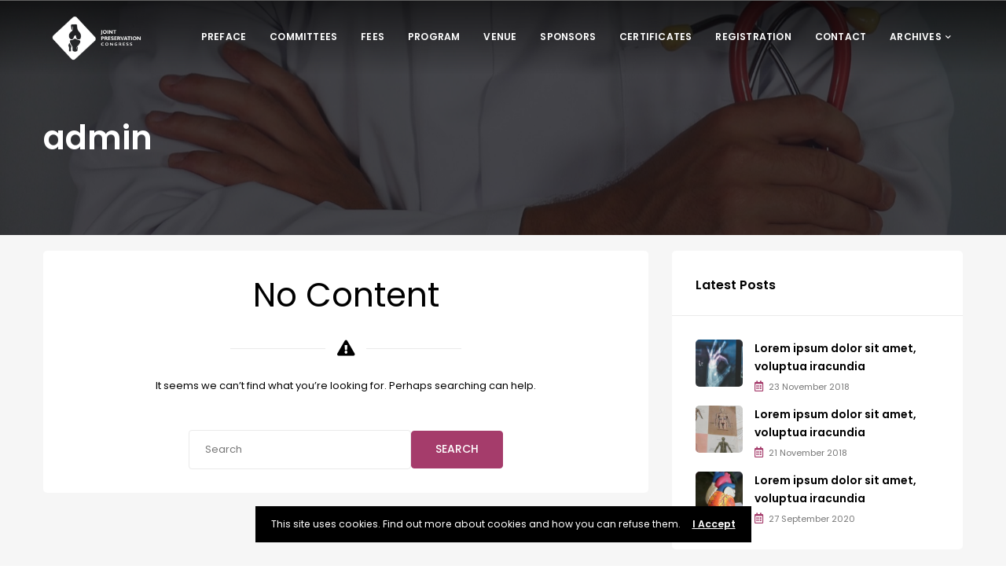

--- FILE ---
content_type: text/html; charset=UTF-8
request_url: https://jointpreservation.pl/author/zuzannajedrych/
body_size: 15454
content:
<!DOCTYPE html>

<html lang="en-US">
	<head>
		<meta charset="UTF-8" />
		<meta http-equiv="X-UA-Compatible" content="IE=edge">

		<meta name="viewport" content="width=device-width, initial-scale=1">
		<link rel="profile" href="gmpg.org/xfn/11" />
		<link rel="pingback" href="https://jointpreservation.pl/xmlrpc.php" />
		<title>Zuzanna Jędrych &#8211; Konferencja</title>
<link href='https://fonts.googleapis.com/css?family=Poppins:200,300,400,500,600,700&subset=cyrillic,cyrillic-ext,greek,greek-ext,latin-ext' rel='stylesheet' type='text/css'>
<meta name='robots' content='max-image-preview:large' />
<link rel='dns-prefetch' href='//maps.googleapis.com' />
<link rel='dns-prefetch' href='//s.w.org' />
<link rel="alternate" type="application/rss+xml" title="Konferencja &raquo; Feed" href="https://jointpreservation.pl/feed/" />
<link rel="alternate" type="application/rss+xml" title="Konferencja &raquo; Comments Feed" href="https://jointpreservation.pl/comments/feed/" />
<link rel="alternate" type="application/rss+xml" title="Konferencja &raquo; Posts by Zuzanna Jędrych Feed" href="https://jointpreservation.pl/author/zuzannajedrych/feed/" />
<script type="text/javascript">
window._wpemojiSettings = {"baseUrl":"https:\/\/s.w.org\/images\/core\/emoji\/13.1.0\/72x72\/","ext":".png","svgUrl":"https:\/\/s.w.org\/images\/core\/emoji\/13.1.0\/svg\/","svgExt":".svg","source":{"concatemoji":"https:\/\/jointpreservation.pl\/wp-includes\/js\/wp-emoji-release.min.js?ver=5.9.12"}};
/*! This file is auto-generated */
!function(e,a,t){var n,r,o,i=a.createElement("canvas"),p=i.getContext&&i.getContext("2d");function s(e,t){var a=String.fromCharCode;p.clearRect(0,0,i.width,i.height),p.fillText(a.apply(this,e),0,0);e=i.toDataURL();return p.clearRect(0,0,i.width,i.height),p.fillText(a.apply(this,t),0,0),e===i.toDataURL()}function c(e){var t=a.createElement("script");t.src=e,t.defer=t.type="text/javascript",a.getElementsByTagName("head")[0].appendChild(t)}for(o=Array("flag","emoji"),t.supports={everything:!0,everythingExceptFlag:!0},r=0;r<o.length;r++)t.supports[o[r]]=function(e){if(!p||!p.fillText)return!1;switch(p.textBaseline="top",p.font="600 32px Arial",e){case"flag":return s([127987,65039,8205,9895,65039],[127987,65039,8203,9895,65039])?!1:!s([55356,56826,55356,56819],[55356,56826,8203,55356,56819])&&!s([55356,57332,56128,56423,56128,56418,56128,56421,56128,56430,56128,56423,56128,56447],[55356,57332,8203,56128,56423,8203,56128,56418,8203,56128,56421,8203,56128,56430,8203,56128,56423,8203,56128,56447]);case"emoji":return!s([10084,65039,8205,55357,56613],[10084,65039,8203,55357,56613])}return!1}(o[r]),t.supports.everything=t.supports.everything&&t.supports[o[r]],"flag"!==o[r]&&(t.supports.everythingExceptFlag=t.supports.everythingExceptFlag&&t.supports[o[r]]);t.supports.everythingExceptFlag=t.supports.everythingExceptFlag&&!t.supports.flag,t.DOMReady=!1,t.readyCallback=function(){t.DOMReady=!0},t.supports.everything||(n=function(){t.readyCallback()},a.addEventListener?(a.addEventListener("DOMContentLoaded",n,!1),e.addEventListener("load",n,!1)):(e.attachEvent("onload",n),a.attachEvent("onreadystatechange",function(){"complete"===a.readyState&&t.readyCallback()})),(n=t.source||{}).concatemoji?c(n.concatemoji):n.wpemoji&&n.twemoji&&(c(n.twemoji),c(n.wpemoji)))}(window,document,window._wpemojiSettings);
</script>
<style type="text/css">
img.wp-smiley,
img.emoji {
	display: inline !important;
	border: none !important;
	box-shadow: none !important;
	height: 1em !important;
	width: 1em !important;
	margin: 0 0.07em !important;
	vertical-align: -0.1em !important;
	background: none !important;
	padding: 0 !important;
}
</style>
	<link rel='stylesheet' id='wp-block-library-css'  href='https://jointpreservation.pl/wp-includes/css/dist/block-library/style.min.css?ver=5.9.12' type='text/css' media='all' />
<style id='wp-block-library-theme-inline-css' type='text/css'>
.wp-block-audio figcaption{color:#555;font-size:13px;text-align:center}.is-dark-theme .wp-block-audio figcaption{color:hsla(0,0%,100%,.65)}.wp-block-code>code{font-family:Menlo,Consolas,monaco,monospace;color:#1e1e1e;padding:.8em 1em;border:1px solid #ddd;border-radius:4px}.wp-block-embed figcaption{color:#555;font-size:13px;text-align:center}.is-dark-theme .wp-block-embed figcaption{color:hsla(0,0%,100%,.65)}.blocks-gallery-caption{color:#555;font-size:13px;text-align:center}.is-dark-theme .blocks-gallery-caption{color:hsla(0,0%,100%,.65)}.wp-block-image figcaption{color:#555;font-size:13px;text-align:center}.is-dark-theme .wp-block-image figcaption{color:hsla(0,0%,100%,.65)}.wp-block-pullquote{border-top:4px solid;border-bottom:4px solid;margin-bottom:1.75em;color:currentColor}.wp-block-pullquote__citation,.wp-block-pullquote cite,.wp-block-pullquote footer{color:currentColor;text-transform:uppercase;font-size:.8125em;font-style:normal}.wp-block-quote{border-left:.25em solid;margin:0 0 1.75em;padding-left:1em}.wp-block-quote cite,.wp-block-quote footer{color:currentColor;font-size:.8125em;position:relative;font-style:normal}.wp-block-quote.has-text-align-right{border-left:none;border-right:.25em solid;padding-left:0;padding-right:1em}.wp-block-quote.has-text-align-center{border:none;padding-left:0}.wp-block-quote.is-large,.wp-block-quote.is-style-large,.wp-block-quote.is-style-plain{border:none}.wp-block-search .wp-block-search__label{font-weight:700}.wp-block-group:where(.has-background){padding:1.25em 2.375em}.wp-block-separator{border:none;border-bottom:2px solid;margin-left:auto;margin-right:auto;opacity:.4}.wp-block-separator:not(.is-style-wide):not(.is-style-dots){width:100px}.wp-block-separator.has-background:not(.is-style-dots){border-bottom:none;height:1px}.wp-block-separator.has-background:not(.is-style-wide):not(.is-style-dots){height:2px}.wp-block-table thead{border-bottom:3px solid}.wp-block-table tfoot{border-top:3px solid}.wp-block-table td,.wp-block-table th{padding:.5em;border:1px solid;word-break:normal}.wp-block-table figcaption{color:#555;font-size:13px;text-align:center}.is-dark-theme .wp-block-table figcaption{color:hsla(0,0%,100%,.65)}.wp-block-video figcaption{color:#555;font-size:13px;text-align:center}.is-dark-theme .wp-block-video figcaption{color:hsla(0,0%,100%,.65)}.wp-block-template-part.has-background{padding:1.25em 2.375em;margin-top:0;margin-bottom:0}
</style>
<link rel='stylesheet' id='wc-blocks-vendors-style-css'  href='https://jointpreservation.pl/wp-content/plugins/woocommerce/packages/woocommerce-blocks/build/wc-blocks-vendors-style.css?ver=6.7.3' type='text/css' media='all' />
<link rel='stylesheet' id='wc-blocks-style-css'  href='https://jointpreservation.pl/wp-content/plugins/woocommerce/packages/woocommerce-blocks/build/wc-blocks-style.css?ver=6.7.3' type='text/css' media='all' />
<style id='global-styles-inline-css' type='text/css'>
body{--wp--preset--color--black: #000000;--wp--preset--color--cyan-bluish-gray: #abb8c3;--wp--preset--color--white: #ffffff;--wp--preset--color--pale-pink: #f78da7;--wp--preset--color--vivid-red: #cf2e2e;--wp--preset--color--luminous-vivid-orange: #ff6900;--wp--preset--color--luminous-vivid-amber: #fcb900;--wp--preset--color--light-green-cyan: #7bdcb5;--wp--preset--color--vivid-green-cyan: #00d084;--wp--preset--color--pale-cyan-blue: #8ed1fc;--wp--preset--color--vivid-cyan-blue: #0693e3;--wp--preset--color--vivid-purple: #9b51e0;--wp--preset--gradient--vivid-cyan-blue-to-vivid-purple: linear-gradient(135deg,rgba(6,147,227,1) 0%,rgb(155,81,224) 100%);--wp--preset--gradient--light-green-cyan-to-vivid-green-cyan: linear-gradient(135deg,rgb(122,220,180) 0%,rgb(0,208,130) 100%);--wp--preset--gradient--luminous-vivid-amber-to-luminous-vivid-orange: linear-gradient(135deg,rgba(252,185,0,1) 0%,rgba(255,105,0,1) 100%);--wp--preset--gradient--luminous-vivid-orange-to-vivid-red: linear-gradient(135deg,rgba(255,105,0,1) 0%,rgb(207,46,46) 100%);--wp--preset--gradient--very-light-gray-to-cyan-bluish-gray: linear-gradient(135deg,rgb(238,238,238) 0%,rgb(169,184,195) 100%);--wp--preset--gradient--cool-to-warm-spectrum: linear-gradient(135deg,rgb(74,234,220) 0%,rgb(151,120,209) 20%,rgb(207,42,186) 40%,rgb(238,44,130) 60%,rgb(251,105,98) 80%,rgb(254,248,76) 100%);--wp--preset--gradient--blush-light-purple: linear-gradient(135deg,rgb(255,206,236) 0%,rgb(152,150,240) 100%);--wp--preset--gradient--blush-bordeaux: linear-gradient(135deg,rgb(254,205,165) 0%,rgb(254,45,45) 50%,rgb(107,0,62) 100%);--wp--preset--gradient--luminous-dusk: linear-gradient(135deg,rgb(255,203,112) 0%,rgb(199,81,192) 50%,rgb(65,88,208) 100%);--wp--preset--gradient--pale-ocean: linear-gradient(135deg,rgb(255,245,203) 0%,rgb(182,227,212) 50%,rgb(51,167,181) 100%);--wp--preset--gradient--electric-grass: linear-gradient(135deg,rgb(202,248,128) 0%,rgb(113,206,126) 100%);--wp--preset--gradient--midnight: linear-gradient(135deg,rgb(2,3,129) 0%,rgb(40,116,252) 100%);--wp--preset--duotone--dark-grayscale: url('#wp-duotone-dark-grayscale');--wp--preset--duotone--grayscale: url('#wp-duotone-grayscale');--wp--preset--duotone--purple-yellow: url('#wp-duotone-purple-yellow');--wp--preset--duotone--blue-red: url('#wp-duotone-blue-red');--wp--preset--duotone--midnight: url('#wp-duotone-midnight');--wp--preset--duotone--magenta-yellow: url('#wp-duotone-magenta-yellow');--wp--preset--duotone--purple-green: url('#wp-duotone-purple-green');--wp--preset--duotone--blue-orange: url('#wp-duotone-blue-orange');--wp--preset--font-size--small: 13px;--wp--preset--font-size--medium: 20px;--wp--preset--font-size--large: 36px;--wp--preset--font-size--x-large: 42px;}.has-black-color{color: var(--wp--preset--color--black) !important;}.has-cyan-bluish-gray-color{color: var(--wp--preset--color--cyan-bluish-gray) !important;}.has-white-color{color: var(--wp--preset--color--white) !important;}.has-pale-pink-color{color: var(--wp--preset--color--pale-pink) !important;}.has-vivid-red-color{color: var(--wp--preset--color--vivid-red) !important;}.has-luminous-vivid-orange-color{color: var(--wp--preset--color--luminous-vivid-orange) !important;}.has-luminous-vivid-amber-color{color: var(--wp--preset--color--luminous-vivid-amber) !important;}.has-light-green-cyan-color{color: var(--wp--preset--color--light-green-cyan) !important;}.has-vivid-green-cyan-color{color: var(--wp--preset--color--vivid-green-cyan) !important;}.has-pale-cyan-blue-color{color: var(--wp--preset--color--pale-cyan-blue) !important;}.has-vivid-cyan-blue-color{color: var(--wp--preset--color--vivid-cyan-blue) !important;}.has-vivid-purple-color{color: var(--wp--preset--color--vivid-purple) !important;}.has-black-background-color{background-color: var(--wp--preset--color--black) !important;}.has-cyan-bluish-gray-background-color{background-color: var(--wp--preset--color--cyan-bluish-gray) !important;}.has-white-background-color{background-color: var(--wp--preset--color--white) !important;}.has-pale-pink-background-color{background-color: var(--wp--preset--color--pale-pink) !important;}.has-vivid-red-background-color{background-color: var(--wp--preset--color--vivid-red) !important;}.has-luminous-vivid-orange-background-color{background-color: var(--wp--preset--color--luminous-vivid-orange) !important;}.has-luminous-vivid-amber-background-color{background-color: var(--wp--preset--color--luminous-vivid-amber) !important;}.has-light-green-cyan-background-color{background-color: var(--wp--preset--color--light-green-cyan) !important;}.has-vivid-green-cyan-background-color{background-color: var(--wp--preset--color--vivid-green-cyan) !important;}.has-pale-cyan-blue-background-color{background-color: var(--wp--preset--color--pale-cyan-blue) !important;}.has-vivid-cyan-blue-background-color{background-color: var(--wp--preset--color--vivid-cyan-blue) !important;}.has-vivid-purple-background-color{background-color: var(--wp--preset--color--vivid-purple) !important;}.has-black-border-color{border-color: var(--wp--preset--color--black) !important;}.has-cyan-bluish-gray-border-color{border-color: var(--wp--preset--color--cyan-bluish-gray) !important;}.has-white-border-color{border-color: var(--wp--preset--color--white) !important;}.has-pale-pink-border-color{border-color: var(--wp--preset--color--pale-pink) !important;}.has-vivid-red-border-color{border-color: var(--wp--preset--color--vivid-red) !important;}.has-luminous-vivid-orange-border-color{border-color: var(--wp--preset--color--luminous-vivid-orange) !important;}.has-luminous-vivid-amber-border-color{border-color: var(--wp--preset--color--luminous-vivid-amber) !important;}.has-light-green-cyan-border-color{border-color: var(--wp--preset--color--light-green-cyan) !important;}.has-vivid-green-cyan-border-color{border-color: var(--wp--preset--color--vivid-green-cyan) !important;}.has-pale-cyan-blue-border-color{border-color: var(--wp--preset--color--pale-cyan-blue) !important;}.has-vivid-cyan-blue-border-color{border-color: var(--wp--preset--color--vivid-cyan-blue) !important;}.has-vivid-purple-border-color{border-color: var(--wp--preset--color--vivid-purple) !important;}.has-vivid-cyan-blue-to-vivid-purple-gradient-background{background: var(--wp--preset--gradient--vivid-cyan-blue-to-vivid-purple) !important;}.has-light-green-cyan-to-vivid-green-cyan-gradient-background{background: var(--wp--preset--gradient--light-green-cyan-to-vivid-green-cyan) !important;}.has-luminous-vivid-amber-to-luminous-vivid-orange-gradient-background{background: var(--wp--preset--gradient--luminous-vivid-amber-to-luminous-vivid-orange) !important;}.has-luminous-vivid-orange-to-vivid-red-gradient-background{background: var(--wp--preset--gradient--luminous-vivid-orange-to-vivid-red) !important;}.has-very-light-gray-to-cyan-bluish-gray-gradient-background{background: var(--wp--preset--gradient--very-light-gray-to-cyan-bluish-gray) !important;}.has-cool-to-warm-spectrum-gradient-background{background: var(--wp--preset--gradient--cool-to-warm-spectrum) !important;}.has-blush-light-purple-gradient-background{background: var(--wp--preset--gradient--blush-light-purple) !important;}.has-blush-bordeaux-gradient-background{background: var(--wp--preset--gradient--blush-bordeaux) !important;}.has-luminous-dusk-gradient-background{background: var(--wp--preset--gradient--luminous-dusk) !important;}.has-pale-ocean-gradient-background{background: var(--wp--preset--gradient--pale-ocean) !important;}.has-electric-grass-gradient-background{background: var(--wp--preset--gradient--electric-grass) !important;}.has-midnight-gradient-background{background: var(--wp--preset--gradient--midnight) !important;}.has-small-font-size{font-size: var(--wp--preset--font-size--small) !important;}.has-medium-font-size{font-size: var(--wp--preset--font-size--medium) !important;}.has-large-font-size{font-size: var(--wp--preset--font-size--large) !important;}.has-x-large-font-size{font-size: var(--wp--preset--font-size--x-large) !important;}
</style>
<link rel='stylesheet' id='contact-form-7-css'  href='https://jointpreservation.pl/wp-content/plugins/contact-form-7/includes/css/styles.css?ver=5.3.1' type='text/css' media='all' />
<link rel='stylesheet' id='rs-plugin-settings-css'  href='https://jointpreservation.pl/wp-content/plugins/revslider/public/assets/css/settings.css?ver=5.4.8.3' type='text/css' media='all' />
<style id='rs-plugin-settings-inline-css' type='text/css'>
#rs-demo-id {}
</style>
<link rel='stylesheet' id='woocommerce-layout-css'  href='https://jointpreservation.pl/wp-content/plugins/woocommerce/assets/css/woocommerce-layout.css?ver=6.2.2' type='text/css' media='all' />
<style id='woocommerce-layout-inline-css' type='text/css'>

	.infinite-scroll .woocommerce-pagination {
		display: none;
	}
</style>
<link rel='stylesheet' id='woocommerce-smallscreen-css'  href='https://jointpreservation.pl/wp-content/plugins/woocommerce/assets/css/woocommerce-smallscreen.css?ver=6.2.2' type='text/css' media='only screen and (max-width: 768px)' />
<link rel='stylesheet' id='woocommerce-general-css'  href='https://jointpreservation.pl/wp-content/plugins/woocommerce/assets/css/woocommerce.css?ver=6.2.2' type='text/css' media='all' />
<style id='woocommerce-inline-inline-css' type='text/css'>
.woocommerce form .form-row .required { visibility: visible; }
</style>
<link rel='stylesheet' id='ppress-frontend-css'  href='https://jointpreservation.pl/wp-content/plugins/wp-user-avatar/assets/css/frontend.min.css?ver=3.2.8' type='text/css' media='all' />
<link rel='stylesheet' id='ppress-flatpickr-css'  href='https://jointpreservation.pl/wp-content/plugins/wp-user-avatar/assets/flatpickr/flatpickr.min.css?ver=3.2.8' type='text/css' media='all' />
<link rel='stylesheet' id='ppress-select2-css'  href='https://jointpreservation.pl/wp-content/plugins/wp-user-avatar/assets/select2/select2.min.css?ver=5.9.12' type='text/css' media='all' />
<link rel='stylesheet' id='prettyphoto-css'  href='https://jointpreservation.pl/wp-content/plugins/js_composer/assets/lib/prettyphoto/css/prettyPhoto.min.css?ver=6.0.5' type='text/css' media='all' />
<link rel='stylesheet' id='bootstrap-css'  href='https://jointpreservation.pl/wp-content/themes/eventchamp/include/assets/css/bootstrap.min.css?ver=5.9.12' type='text/css' media='all' />
<link rel='stylesheet' id='fontawesome-css'  href='https://jointpreservation.pl/wp-content/themes/eventchamp/include/assets/css/fontawesome.min.css?ver=5.9.12' type='text/css' media='all' />
<link rel='stylesheet' id='swiper-css'  href='https://jointpreservation.pl/wp-content/themes/eventchamp/include/assets/css/swiper.min.css?ver=5.9.12' type='text/css' media='all' />
<link rel='stylesheet' id='scrollbar-css'  href='https://jointpreservation.pl/wp-content/themes/eventchamp/include/assets/css/scrollbar.min.css?ver=5.9.12' type='text/css' media='all' />
<link rel='stylesheet' id='bootstrap-select-css'  href='https://jointpreservation.pl/wp-content/themes/eventchamp/include/assets/css/bootstrap-select.min.css?ver=5.9.12' type='text/css' media='all' />
<link rel='stylesheet' id='fullcalendar-css'  href='https://jointpreservation.pl/wp-content/themes/eventchamp/include/assets/css/fullcalendar.min.css?ver=5.9.12' type='text/css' media='all' />
<link rel='stylesheet' id='eventchamp-woocommerce-css'  href='https://jointpreservation.pl/wp-content/themes/eventchamp/include/assets/css/woocommerce.min.css?ver=5.9.12' type='text/css' media='all' />
<link rel='stylesheet' id='eventchamp-wp-core-css'  href='https://jointpreservation.pl/wp-content/themes/eventchamp/include/assets/css/wp-core.min.css?ver=5.9.12' type='text/css' media='all' />
<link rel='stylesheet' id='ion-range-slider-css'  href='https://jointpreservation.pl/wp-content/themes/eventchamp/include/assets/css/ion-range-slider.min.css?ver=5.9.12' type='text/css' media='all' />
<link rel='stylesheet' id='ion-range-slider-flat-theme-css'  href='https://jointpreservation.pl/wp-content/themes/eventchamp/include/assets/css/ion-range-slider-flat-theme.min.css?ver=5.9.12' type='text/css' media='all' />
<link rel='stylesheet' id='eventchamp-css'  href='https://jointpreservation.pl/wp-content/themes/eventchamp/style.css?ver=5.9.12' type='text/css' media='all' />
<style id='eventchamp-inline-css' type='text/css'>
body,.ui-widget-content{font-family:Poppins;}
.gt-user-activity > ul > li svg, .gt-content-detail-box > ul > li > .gt-icon > svg{fill:#a53c6b;}.gt-footer.gt-style-1 .gt-social-links-element.gt-style-6 ul li a:hover, .gt-footer.gt-style-1 .gt-social-links-element.gt-style-6 ul li a:focus, .gt-footer.gt-style-1 a:hover, .gt-footer.gt-style-1 a:focus, .gt-event-style-2 .gt-information > div a:focus, .gt-event-style-2 .gt-information > div a:hover, .gt-footer.gt-style-1 .post-list-style-3 .title a:hover, .gt-footer.gt-style-1 .post-list-style-3 .title a:focus, .gt-mobile-menu .gt-bottom .gt-social-links li a:hover, .gt-mobile-menu .gt-bottom .gt-social-links li a:focus, .gt-modal .gt-register-content .gt-modal-footer a:hover, .gt-modal .gt-register-content .gt-modal-footer a:focus, .gt-modal .gt-login-content .gt-modal-footer a:hover, .gt-modal .gt-login-content .gt-modal-footer a:focus, .gt-countdown.gt-style-3 ul li > .gt-inner, .gt-footer .post-list-style-3 .title a:hover, .gt-footer .post-list-style-3 .title a:focus, .gt-feature-box .gt-content .gt-title, .gt-feature-box .gt-icon, .gt-map.gt-events-map .gt-map-popup .gt-inner a:hover, .gt-map.gt-events-map .gt-map-popup .gt-inner a:focus, .gt-map.gt-events-map .gt-map-popup .gt-bottom-links > li > i, .gt-label.gt-style-4, .gt-post-style-1 .gt-bottom .gt-more:hover, .gt-post-style-1 .gt-bottom .gt-more:focus, .gt-post-style-1 .gt-bottom > ul a:hover, .gt-post-style-1 .gt-bottom > ul a:focus, .gt-post-style-2 .gt-bottom .gt-more:hover, .gt-post-style-2 .gt-bottom .gt-more:focus, .gt-post-style-2 .gt-bottom > ul a:hover, .gt-post-style-2 .gt-bottom > ul a:focus, .gt-page-content .gt-post-meta a:hover, .gt-page-content .gt-post-meta a:focus, .gt-pagination ul li > span.current, .gt-pagination ul li > a:hover, .gt-pagination ul li > a:focus, .gt-post-pagination ul li a:hover, .gt-post-pagination ul li a:focus, .gt-page-content .gt-post-meta ul li i, .gt-event-ticket.gt-style-1 .gt-ticket-inner > .gt-details .gt-subtitle, .gt-event-ticket.gt-style-1 .gt-ticket-inner > .gt-details > .gt-price, .gt-event-ticket.gt-style-1 .gt-ticket-inner > .gt-ticket-features p:before, .gt-event-ticket.gt-style-2 .gt-ticket-inner .gt-title, .gt-event-ticket.gt-style-2 .gt-price, .gt-event-ticket.gt-style-3 .gt-ticket-inner .gt-title, .gt-event-ticket.gt-style-3 .gt-price, .gt-event-ticket.gt-style-4 .gt-price, .gt-event-ticket.gt-style-4 .gt-ticket-inner .gt-ticket-features p:before, .gt-event-ticket.gt-style-5 .gt-price, .gt-event-ticket.gt-style-5 .gt-ticket-inner .gt-ticket-features p:before, .gt-event-ticket.gt-style-6 .gt-ticket-features p:before, .gt-event-ticket.gt-style-6 .gt-ticket-header .gt-price, .gt-event-ticket.gt-style-7 .gt-ticket-features p:before, .gt-event-ticket.gt-style-7 .gt-ticket-header .gt-price, .gt-event-buttons ul li a:hover, .gt-event-buttons ul li a:focus, .gt-event-schedule.gt-style-2 .gt-schedule-tabs > li > a.active, .gt-event-schedule.gt-style-2 .gt-schedule-tabs > li > a.active:visited, .gt-event-schedule.gt-style-2 .gt-schedule-tabs > li > a:hover, .gt-event-schedule.gt-style-2 .gt-schedule-tabs > li > a:focus, .gt-speaker.gt-style-1 .gt-content .gt-name a:hover, .gt-speaker.gt-style-1 .gt-content .gt-name a:focus, .gt-speaker.gt-style-1 .gt-social-links ul li a:focus, .gt-speaker.gt-style-1 .gt-social-links ul li a:hover, .gt-speaker.gt-style-2 .gt-social-links ul li a:focus, .gt-speaker.gt-style-2 .gt-social-links ul li a:hover, .gt-speaker.gt-style-3 .gt-social-links ul li a:focus, .gt-speaker.gt-style-3 .gt-social-links ul li a:hover, .gt-speaker.gt-style-4 .gt-social-links ul li a:focus, .gt-speaker.gt-style-4 .gt-social-links ul li a:hover, .gt-speaker.gt-style-5 .gt-social-links ul li a:focus, .gt-speaker.gt-style-5 .gt-social-links ul li a:hover, .gt-speaker.gt-style-6 .gt-social-links ul li a:focus, .gt-speaker.gt-style-6 .gt-social-links ul li a:hover, .gt-content-detail-box > ul > li > .gt-content > .gt-inner a:hover, .gt-content-detail-box > ul > li > .gt-content > .gt-inner a:focus, .gt-content-detail-box > ul > li > .gt-icon > i, .gt-icon-list ul li i, .gt-mailchimp-newsletter .title i, .gt-button.gt-style-6 a:hover, .gt-button.gt-style-6 a:focus, .gt-button.gt-style-5 a, .gt-button.gt-style-5 a:visited, .gt-button.gt-style-3 a:hover, .gt-button.gt-style-3 a:focus, .gt-button.gt-style-2 a:hover, .gt-button.gt-style-2 a:focus, .gt-button.gt-style-1 a:hover, .gt-button.gt-style-1 a:focus, .gt-contact-box i, .gt-counter > .gt-title, .gt-counter > .gt-number, .gt-testimonials-carousel .content .name, .gt-eventchamp-service-box .gt-title, .gt-eventchamp-service-box i, .gt-categorized-events .gt-nav > li > a.active, .gt-categorized-events .gt-nav > li > a.active:visited, .gt-categorized-events .gt-nav > li > a:hover, .gt-categorized-events .gt-nav > li > a:focus, .gt-heading .gt-title span, .gt-eventchamp-slider .gt-slider-content .gt-title .gt-secondary, .gt-countdown-slider.gt-style-1 > .gt-slider-content .gt-title .gt-secondary, .gt-countdown-slider.gt-style-3 > .gt-slider-content > .gt-counter .gt-counter-inner > div, .gt-events-slider .gt-slide-inner .gt-content .gt-information > li i, .woocommerce div.product .woocommerce-tabs ul.tabs li a:hover, .woocommerce div.product .woocommerce-tabs ul.tabs li a:focus, .woocommerce div.product .stock, .woocommerce .woocommerce-MyAccount-navigation ul li a, .woocommerce .woocommerce-MyAccount-navigation ul li a:visited, .woocommerce-error::before, .woocommerce-info::before, .woocommerce-message::before, .woocommerce nav.woocommerce-pagination ul li a, .woocommerce nav.woocommerce-pagination ul li a:visited, .woocommerce div.product .woocommerce-tabs ul.tabs li a, .woocommerce div.product .woocommerce-tabs ul.tabs li a:visited, .woocommerce div.product .woocommerce-tabs ul.tabs li, .woocommerce div.product p.price, .woocommerce div.product span.price, .woocommerce ul.products li.product .price, .woocommerce #respond input#submit.alt:hover, .woocommerce a.button.alt:hover, .woocommerce button.button.alt:hover, .woocommerce input.button.alt:hover, .woocommerce #respond input#submit:hover, .woocommerce a.button:hover, .woocommerce button.button:hover, .woocommerce input.button:hover, .select2-container--default .select2-results__option--highlighted[aria-selected], .select2-container--default .select2-results__option--highlighted[data-selected], .select2-container--default .select2-results__option[aria-selected=true], .select2-container--default .select2-results__option[data-selected=true], .plyr__progress--played, .plyr__volume--display, .bootstrap-select.gt-select .dropdown-item:focus, .bootstrap-select.gt-select .dropdown-item:hover, .bootstrap-select.gt-select .dropdown-item.active, .bootstrap-select.gt-select .dropdown-item:active, blockquote:before, button:hover, input[type="submit"]:hover, button:active, input[type="submit"]:active, button:active:hover, input[type="submit"]:active:hover, button:active:focus, input[type="submit"]:active:focus, button:active:visited, input[type="submit"]:active:visited, button:focus, input[type="submit"]:focus, a:hover, a:focus, .gt-header.gt-style-1.gt-style-2 .gt-elements .gt-social-links li a:hover, .gt-header.gt-style-1.gt-style-2 .gt-elements .gt-social-links li a:focus, .gt-header.gt-style-1.gt-style-2 .gt-navbar .gt-menu > li a:hover, .gt-header.gt-style-1.gt-style-2 .gt-navbar .gt-menu > li a:focus, .gt-header.gt-style-1.gt-style-2 .gt-navbar .gt-menu > li:hover > a, .gt-header.gt-style-1.gt-style-2 .gt-navbar .gt-menu > li:hover > a:visited, .gt-header.gt-style-1.gt-style-2 .gt-navbar .gt-menu > li>a:hover, .gt-header.gt-style-1.gt-style-2 .gt-navbar .gt-menu > li>a:focus, .gt-header.gt-style-1.gt-style-2 .gt-navbar .gt-menu li .gt-dropdown-menu li a:hover, .gt-header.gt-style-1.gt-style-2 .gt-navbar .gt-menu li .gt-dropdown-menu li a:focus, .gt-header.gt-style-3.gt-style-4 .gt-elements .gt-social-links li a:hover, .gt-header.gt-style-3.gt-style-4 .gt-elements .gt-social-links li a:focus, .gt-header.gt-style-3.gt-style-4 .gt-navbar .gt-menu > li a:hover, .gt-header.gt-style-3.gt-style-4 .gt-navbar .gt-menu > li a:focus, .gt-header.gt-style-3.gt-style-4 .gt-navbar .gt-menu > li:hover > a, .gt-header.gt-style-3.gt-style-4 .gt-navbar .gt-menu > li:hover > a:visited, .gt-header.gt-style-3.gt-style-4 .gt-navbar .gt-menu > li > a:hover, .gt-header.gt-style-3.gt-style-4 .gt-navbar .gt-menu > li > a:focus, .gt-header.gt-style-3.gt-style-4 .gt-navbar .gt-menu li .gt-dropdown-menu li a:hover, .gt-header.gt-style-3.gt-style-4 .gt-navbar .gt-menu li .gt-dropdown-menu li a:focus, .gt-header.gt-style-5.gt-style-6 .gt-elements .gt-social-links li a:hover, .gt-header.gt-style-5.gt-style-6 .gt-elements .gt-social-links li a:focus, .gt-header.gt-style-5.gt-style-6 .gt-navbar .gt-menu > li a:hover, .gt-header.gt-style-5.gt-style-6 .gt-navbar .gt-menu > li a:focus, .gt-header.gt-style-5.gt-style-6 .gt-navbar .gt-menu > li:hover > a, .gt-header.gt-style-5.gt-style-6 .gt-navbar .gt-menu > li:hover > a:visited, .gt-header.gt-style-5.gt-style-6 .gt-navbar .gt-menu > li > a:hover, .gt-header.gt-style-5.gt-style-6 .gt-navbar .gt-menu > li > a:focus, .gt-header.gt-style-5.gt-style-6 .gt-navbar .gt-menu li .gt-dropdown-menu li a:hover, .gt-header.gt-style-5.gt-style-6 .gt-navbar .gt-menu li .gt-dropdown-menu li a:focus, .gt-footer a:hover, .gt-footer a:focus, .gt-page-title-bar .gt-breadcrumb nav > ol > li a:focus, .gt-page-title-bar .gt-breadcrumb nav > ol > li a:hover, .gt-page-title-bar .gt-breadcrumb nav > ol > li.gt-item-current, .gt-page-title-bar .gt-breadcrumb nav > ol > li.current-item, .gt-mobile-menu .gt-top .gt-menu .gt-dropdown-menu > .active > a, .gt-mobile-menu .gt-top .gt-menu .gt-dropdown-menu > .active > a:focus, .gt-mobile-menu .gt-top .gt-menu .gt-dropdown-menu > .active > a:hover, .gt-mobile-menu .gt-top .gt-menu > li a:hover, .gt-mobile-menu .gt-top .gt-menu > li a:focus, .gt-mobile-menu .gt-top .gt-menu li:hover > a, .gt-mobile-menu .gt-top .gt-menu li:focus > a:visited, .gt-mobile-menu .gt-top .gt-menu li:hover > i, .gt-mobile-menu .gt-top .gt-menu li:focus > i, .gt-flex-menu li a:focus, .gt-flex-menu li a:hover, .fc-state-default:hover, .fc-state-default:focus, .fc button:hover, .fc button:focus, .gt-post-style-1 .gt-bottom > ul > li i, .gt-post-style-1 .gt-bottom .gt-more:hover, .gt-post-style-1 .gt-bottom .gt-more:focus, .gt-post-style-1 .gt-image .gt-category ul a, .gt-post-style-1 .gt-image .gt-category ul a:visited, .gt-post-style-1 .gt-image .gt-category ul, .gt-post-style-2 .gt-bottom > ul > li i, .gt-post-style-2 .gt-bottom .gt-more:hover, .gt-post-style-2 .gt-bottom .gt-more:focus, .gt-post-style-2 .gt-image .gt-category ul a, .gt-post-style-2 .gt-image .gt-category ul a:visited, .gt-post-style-2 .gt-image .gt-category ul, .gt-post-style-3 .gt-information > div i, .gt-event-style-1 .gt-venue a:focus, .gt-event-style-1 .gt-venue a:hover, .gt-event-style-1 .gt-location ul li a:focus, .gt-event-style-1 .gt-location ul li a:hover, .gt-event-style-1 .gt-location i, .gt-event-style-1 .gt-date i, .gt-event-style-1 .gt-time i, .gt-event-style-1 .gt-venue i, .gt-event-style-1 .gt-stock i, .gt-event-style-1 .gt-event-status, .gt-event-style-2 .gt-information > div i, .gt-event-style-3 .gt-venue a:focus, .gt-event-style-3 .gt-venue a:hover, .gt-event-style-3 .gt-location ul li a:focus, .gt-event-style-3 .gt-location ul li a:hover, .gt-event-style-3 .gt-price i, .gt-event-style-3 .gt-status i, .gt-event-style-3 .gt-location i, .gt-event-style-3 .gt-date i, .gt-event-style-3 .gt-time i, .gt-event-style-3 .gt-stock i, .gt-event-style-3 .gt-venue i, .gt-event-style-4 .gt-venue a:focus, .gt-event-style-4 .gt-venue a:hover, .gt-event-style-4 .gt-location ul li a:focus, .gt-event-style-4 .gt-location ul li a:hover, .gt-event-style-4 .gt-price i, .gt-event-style-4 .gt-status i, .gt-event-style-4 .gt-location i, .gt-event-style-4 .gt-date i, .gt-event-style-4 .gt-time i, .gt-event-style-4 .gt-venue i, .gt-event-style-4 .gt-stock i, .gt-white .gt-venue-style-1 .gt-title a:hover, .gt-white .gt-venue-style-1 .gt-title a:focus, .gt-venue-style-1 .gt-title a:hover, .gt-venue-style-1 .gt-title a:focus, .gt-venue-style-1 .gt-image .gt-location, .gt-venue-style-1 .gt-image .gt-location a, .gt-venue-style-1 .gt-image .gt-location a:visited, .gt-venue-style-1 .gt-image .status, .gt-venue-style-2 .gt-information > div i, .gt-content-favorite-add-popup:before, .gt-content-favorite-remove-popup:before, .gt-content-like-add-popup:before, .gt-content-like-remove-popup:before, .edit-link a:focus, .edit-link a:hover{color:#a53c6b;}.gt-marker-cluster, .irs-bar, .irs-slider, .irs-from, .irs-to, .irs-single, .gt-countdown.gt-style-4 ul li > .gt-inner, .gt-countdown.gt-style-1 ul li > .gt-inner, .gt-feature-box .gt-content .gt-line, .gt-post-style-1 .gt-bottom .gt-more, .gt-post-style-1 .gt-bottom .gt-more:visited, .gt-post-style-2 .gt-bottom .gt-more, .gt-post-style-2 .gt-bottom .gt-more:visited, .gt-pagination ul li > span, .gt-pagination ul li > a, .gt-pagination ul li > a:visited, .gt-post-pagination ul li a, .gt-post-pagination ul li a:visited, .gt-event-section-tabs .gt-event-tabs > li > a:after, .gt-event-section-tabs .gt-event-tabs > li > a:visited:after, .woocommerce .woocommerce-MyAccount-navigation ul li.is-active a, .woocommerce .woocommerce-MyAccount-navigation ul li.is-active a:visited, .woocommerce .woocommerce-MyAccount-navigation ul li a:hover, .woocommerce .woocommerce-MyAccount-navigation ul li a:focus, .woocommerce .woocommerce-MyAccount-navigation ul li a:hover, .woocommerce .woocommerce-MyAccount-navigation ul li a:focus, .woocommerce .woocommerce-MyAccount-navigation ul li.is-active a, .woocommerce .woocommerce-MyAccount-navigation ul li.is-active a:visited, .woocommerce #respond input#submit.disabled:hover, .woocommerce #respond input#submit:disabled:hover, .woocommerce #respond input#submit:disabled[disabled]:hover, .woocommerce a.button.disabled:hover, .woocommerce a.button:disabled:hover, .woocommerce a.button:disabled[disabled]:hover, .woocommerce button.button.disabled:hover, .woocommerce button.button:disabled:hover, .woocommerce button.button:disabled[disabled]:hover, .woocommerce input.button.disabled:hover, .woocommerce input.button:disabled:hover, .woocommerce input.button:disabled[disabled]:hover, .woocommerce nav.woocommerce-pagination ul li span.current, .woocommerce nav.woocommerce-pagination ul li a:focus, .woocommerce nav.woocommerce-pagination ul li a:hover, .woocommerce div.product .woocommerce-tabs ul.tabs li.active, .woocommerce div.product .woocommerce-tabs ul.tabs li.active a, .woocommerce div.product .woocommerce-tabs ul.tabs li.active a:visited, .woocommerce div.product .woocommerce-tabs ul.tabs li.active a:hover, .woocommerce div.product .woocommerce-tabs ul.tabs li.active a:focus, .woocommerce div.product .woocommerce-tabs ul.tabs li a:hover, .woocommerce div.product .woocommerce-tabs ul.tabs li a:focus, .woocommerce span.onsale, .woocommerce nav.woocommerce-pagination ul li span.current, .woocommerce .widget_price_filter .ui-slider .ui-slider-range, .woocommerce .widget_price_filter .ui-slider .ui-slider-handle, .woocommerce #respond input#submit.alt, .woocommerce a.button.alt, .woocommerce button.button.alt, .woocommerce input.button.alt, .woocommerce #respond input#submit, .woocommerce a.button, .woocommerce button.button, .woocommerce input.button, .gt-event-schedule.gt-style-1 .gt-schedule-tabs, .gt-event-schedule.gt-style-1 .gt-dropdown .gt-panel-body .gt-schedule-speakers .gt-list ul li a:hover, .gt-event-schedule.gt-style-1 .gt-dropdown .gt-panel-body .gt-schedule-speakers .gt-list ul li a:focus, .gt-event-schedule.gt-style-2 .gt-dropdown .gt-panel-body .gt-schedule-speakers .gt-list ul li a:hover, .gt-event-schedule.gt-style-2 .gt-dropdown .gt-panel-body .gt-schedule-speakers .gt-list ul li a:focus, .gt-event-schedule.gt-style-3 .gt-dropdown .gt-panel-body .gt-schedule-speakers .gt-list ul li a:hover, .gt-event-schedule.gt-style-3 .gt-dropdown .gt-panel-body .gt-schedule-speakers .gt-list ul li a:focus, .gt-event-schedule.gt-style-4 > .gt-item > ul > li .gt-content .gt-schedule-speakers .gt-list ul li a:hover, .gt-event-schedule.gt-style-4 > .gt-item > ul > li .gt-content .gt-schedule-speakers .gt-list ul li a:focus, .gt-event-schedule.gt-style-5 > .gt-item > ul > li .gt-content .gt-schedule-speakers .gt-list ul li a:hover, .gt-event-schedule.gt-style-5 > .gt-item > ul > li .gt-content .gt-schedule-speakers .gt-list ul li a:focus, .gt-event-schedule.gt-style-6 > .gt-item > ul > li .gt-content .gt-schedule-speakers .gt-list ul li a:hover, .gt-event-schedule.gt-style-6 > .gt-item > ul > li .gt-content .gt-schedule-speakers .gt-list ul li a:focus, .gt-event-schedule.gt-style-2 .gt-schedule-tabs > li > a, .gt-event-schedule.gt-style-2 .gt-schedule-tabs > li > a:visited, .gt-event-schedule.gt-style-4 > .gt-item > .gt-heading, .gt-event-schedule.gt-style-5 > .gt-item > .gt-heading, .gt-event-schedule.gt-style-6 > .gt-item > .gt-heading, .gt-organizers.gt-style-1 ul li a:hover, .gt-organizers.gt-style-1 ul li a:focus, .gt-organizers.gt-style-2 ul li a:hover, .gt-organizers.gt-style-2 ul li a:focus, .gt-organizers.gt-style-3 ul li a, .gt-organizers.gt-style-3 ul li a:visited, .gt-tags.gt-style-1 ul li a:hover, .gt-tags.gt-style-1 ul li a:focus, .gt-tags.gt-style-2 ul li a:hover, .gt-tags.gt-style-2 ul li a:focus, .gt-tags.gt-style-3 ul li a, .gt-tags.gt-style-3 ul li a:visited, .gt-categories.gt-style-1 ul li a:hover, .gt-categories.gt-style-1 ul li a:focus, .gt-categories.gt-style-2 ul li a:hover, .gt-categories.gt-style-2 ul li a:focus, .gt-categories.gt-style-3 ul li a, .gt-categories.gt-style-3 ul li a:visited, .gt-social-sharing.gt-style-1 ul li a:hover, .gt-social-sharing.gt-style-1 ul li a:focus, .gt-social-sharing.gt-style-2 ul li a:hover, .gt-social-sharing.gt-style-2 ul li a:focus, .gt-social-sharing.gt-style-3 ul li a:hover, .gt-social-sharing.gt-style-3 ul li a:focus, .gt-social-sharing.gt-style-4 ul li a:hover, .gt-social-sharing.gt-style-4 ul li a:focus, .gt-social-sharing.gt-style-5 ul li a:hover, .gt-social-sharing.gt-style-5 ul li a:focus, .gt-social-sharing.gt-style-6 ul li a, .gt-social-sharing.gt-style-6 ul li a:visited, .gt-social-sharing.gt-style-7 ul li a:hover, .gt-social-sharing.gt-style-7 ul li a:focus, .gt-social-links-element.gt-style-1 ul li a:hover, .gt-social-links-element.gt-style-1 ul li a:focus, .gt-social-links-element.gt-style-2 ul li a:hover, .gt-social-links-element.gt-style-2 ul li a:focus, .gt-social-links-element.gt-style-3 ul li a:hover, .gt-social-links-element.gt-style-3 ul li a:focus, .gt-social-links-element.gt-style-4 ul li a:hover, .gt-social-links-element.gt-style-4 ul li a:focus, .gt-social-links-element.gt-style-5 ul li a:hover, .gt-social-links-element.gt-style-5 ul li a:focus, .gt-social-links-element.gt-style-6 ul li a, .gt-social-links-element.gt-style-6 ul li a:visited, .gt-social-links-element.gt-style-7 ul li a:hover, .gt-social-links-element.gt-style-7 ul li a:focus, .gt-event-buttons ul li a, .gt-event-buttons ul li a:visited, .gt-content-detail-box > ul > li.gt-event-counter, .gt-button.gt-style-3 a, .gt-button.gt-style-3 a:visited, .gt-button.gt-style-2 a, .gt-button.gt-style-2 a:visited, .gt-button.gt-style-1 a, .gt-button.gt-style-1 a:visited, .gt-app-box .gt-item a:hover, .gt-app-box .gt-item a:focus, .gt-blog-carousel .gt-slider-prev:hover, .gt-blog-carousel .gt-slider-prev:focus, .gt-blog-carousel .gt-slider-next:hover, .gt-blog-carousel .gt-slider-next:focus, .gt-blog-carousel .gt-all-button:hover, .gt-blog-carousel .gt-all-button:focus, .gt-venues-carousel .gt-slider-prev:hover, .gt-venues-carousel .gt-slider-prev:focus, .gt-venues-carousel .gt-slider-next:hover, .gt-venues-carousel .gt-slider-next:focus, .gt-venues-carousel .gt-all-button:hover, .gt-venues-carousel .gt-all-button:focus, .gt-events-carousel .gt-slider-prev:hover, .gt-events-carousel .gt-slider-prev:focus, .gt-events-carousel .gt-slider-next:hover, .gt-events-carousel .gt-slider-next:focus, .gt-events-carousel .gt-all-button:hover, .gt-events-carousel .gt-all-button:focus, .gt-testimonials-carousel .gt-slider-pagination .swiper-pagination-bullet:hover, .gt-testimonials-carousel .gt-slider-pagination .swiper-pagination-bullet:focus, .gt-testimonials-carousel .gt-slider-pagination .swiper-pagination-bullet.swiper-pagination-bullet-active, .gt-categorized-events .gt-all-button:hover, .gt-categorized-events .gt-all-button:focus, .gt-categorized-events .gt-nav > li > a, .gt-categorized-events .gt-nav > li > a:visited, .gt-eventchamp-slider .gt-slider-content .gt-buttons a:hover, .gt-eventchamp-slider .gt-slider-content .gt-buttons a:focus, .gt-countdown-slider.gt-style-3 > .gt-slider-content .gt-buttons a:hover, .gt-countdown-slider.gt-style-3 > .gt-slider-content .gt-buttons a:focus, .gt-countdown-slider.gt-style-2 > .gt-slider-content .gt-buttons a:hover, .gt-countdown-slider.gt-style-2 > .gt-slider-content .gt-buttons a:focus, .gt-countdown-slider.gt-style-1 > .gt-slider-content .gt-buttons a:hover, .gt-countdown-slider.gt-style-1 > .gt-slider-content .gt-buttons a:focus, .gt-events-slider .gt-slide-inner .gt-content .buttons a:hover, .gt-events-slider .gt-slide-inner .gt-content .buttons a:focus, .gt-events-slider .gt-slide-inner .gt-content .gt-category, .gt-eventchamp-service-box:hover i, .gt-mobile-menu .gt-bottom .gt-user-box, .gt-header.gt-style-1.gt-style-2 .gt-elements .gt-user-box, .gt-header.gt-style-3.gt-style-4 .gt-elements .gt-user-box, .gt-header.gt-style-5.gt-style-6 .gt-elements .gt-user-box, .gt-style-4 .sk-fading-circle .sk-circle:before, .gt-style-3 .spinner, .gt-style-2 .spinner > div, .gt-style-1 .double-bounce1, .gt-style-1 .double-bounce2, .gt-event-style-1 .gt-category ul li, .gt-event-style-1 .gt-price, .gt-event-style-3 .gt-category ul li, .gt-event-style-4 .gt-category ul li, .gt-venue-style-1 .gt-image .price, .fc button, .fc-state-default, .fc-event, .fc-event-dot, .ui-datepicker .ui-datepicker-today > a, .ui-datepicker .ui-datepicker-today > a:visited, .ui-datepicker .ui-datepicker-header, .plyr--video .plyr__controls button.tab-focus:focus, .plyr--video .plyr__controls button:hover, .plyr--audio .plyr__controls button.tab-focus:focus, .plyr--audio .plyr__controls button:hover, .plyr__play-large, button, input[type="submit"], .widget_tag_cloud .tagcloud a:hover, .widget_tag_cloud .tagcloud a:focus, .gt-like-box a.gt-liked, .gt-like-box a.gt-liked:visited, .gt-like-box a.gt-favorited, .gt-like-box a.gt-favorited:visited, .gt-like-box a:hover, .gt-like-box a:focus{background-color:#a53c6b;}.gt-like-box a.gt-liked, .gt-like-box a.gt-liked:visited, .gt-like-box a.gt-favorited, .gt-like-box a.gt-favorited:visited, .gt-like-box a:hover, .gt-like-box a:focus, .gt-countdown.gt-style-3 ul li > .gt-inner, .gt-footer .gt-app-box .gt-item a:hover, .gt-footer .gt-app-box .gt-item a:focus, .gt-footer.gt-style-1 .gt-app-box .gt-item a:hover, .gt-footer.gt-style-1 .gt-app-box .gt-item a:focus, .gt-post-style-1 .gt-bottom .gt-more, .gt-post-style-1 .gt-bottom .gt-more:visited, .gt-post-style-2 .gt-bottom .gt-more, .gt-post-style-2 .gt-bottom .gt-more:visited, .gt-pagination ul li > span, .gt-pagination ul li > a, .gt-pagination ul li > a:visited, .gt-post-pagination ul li a, .gt-post-pagination ul li a:visited, .gt-event-ticket.gt-style-1.gt-active-on, .gt-event-ticket.gt-style-2.gt-active-on, .gt-event-ticket.gt-style-3.gt-active-on, .gt-event-ticket.gt-style-4, .gt-event-ticket.gt-style-5.gt-active-on, .gt-event-ticket.gt-style-6.gt-active-on, .gt-event-ticket.gt-style-7.gt-active-on, .woocommerce .widget_price_filter .ui-slider .ui-slider-range, .woocommerce .widget_price_filter .ui-slider .ui-slider-handle, .woocommerce #respond input#submit.alt, .woocommerce a.button.alt, .woocommerce button.button.alt, .woocommerce input.button.alt, .woocommerce #respond input#submit, .woocommerce a.button, .woocommerce button.button, .woocommerce input.button, .woocommerce .woocommerce-MyAccount-navigation ul li a, .woocommerce .woocommerce-MyAccount-navigation ul li a:visited, .woocommerce nav.woocommerce-pagination ul li span.current, .woocommerce nav.woocommerce-pagination ul li a, .woocommerce nav.woocommerce-pagination ul li a:visited, .woocommerce div.product .woocommerce-tabs ul.tabs li.active, .woocommerce div.product .woocommerce-tabs ul.tabs li a:hover, .woocommerce div.product .woocommerce-tabs ul.tabs li a:focus, .woocommerce div.product .woocommerce-tabs ul.tabs li, .woocommerce #respond input#submit.alt:hover, .woocommerce a.button.alt:hover, .woocommerce button.button.alt:hover, .woocommerce input.button.alt:hover, .woocommerce #respond input#submit:hover, .woocommerce a.button:hover, .woocommerce button.button:hover, .woocommerce input.button:hover, .gt-button.gt-style-3 a, .gt-button.gt-style-3 a:visited, .gt-button.gt-style-2 a, .gt-button.gt-style-2 a:visited, .gt-button.gt-style-1 a:hover, .gt-button.gt-style-1 a:focus, .gt-button.gt-style-1 a, .gt-button.gt-style-1 a:visited, .gt-event-buttons ul li a, .gt-event-buttons ul li a:visited, .gt-event-schedule.gt-style-7 .gt-item > ul > li .gt-content > .gt-inner, .gt-event-schedule.gt-style-2 .gt-schedule-tabs > li > a, .gt-event-schedule.gt-style-2 .gt-schedule-tabs > li > a:visited, .gt-organizers.gt-style-2 ul li a:hover, .gt-organizers.gt-style-2 ul li a:focus, .gt-tags.gt-style-2 ul li a:hover, .gt-tags.gt-style-2 ul li a:focus, .gt-categories.gt-style-2 ul li a:hover, .gt-categories.gt-style-2 ul li a:focus, .gt-social-sharing.gt-style-7 ul li a:hover, .gt-social-sharing.gt-style-7 ul li a:focus, .gt-social-links-element.gt-style-7 ul li a:hover, .gt-social-links-element.gt-style-7 ul li a:focus, .gt-app-box .gt-item a:hover, .gt-app-box .gt-item a:focus, .gt-counter > .gt-number, .gt-testimonials-carousel .gt-slider-pagination .swiper-pagination-bullet.swiper-pagination-bullet-active:before, .gt-testimonials-carousel .gt-slider-pagination .swiper-pagination-bullet:hover, .gt-testimonials-carousel .gt-slider-pagination .swiper-pagination-bullet:focus, .gt-testimonials-carousel .gt-slider-pagination .swiper-pagination-bullet.swiper-pagination-bullet-active, .gt-eventchamp-service-box .gt-title, .gt-eventchamp-service-box i, .gt-blog-carousel .gt-slider-prev:hover, .gt-blog-carousel .gt-slider-prev:focus, .gt-blog-carousel .gt-slider-next:hover, .gt-blog-carousel .gt-slider-next:focus, .gt-blog-carousel .gt-all-button:hover, .gt-blog-carousel .gt-all-button:focus, .gt-venues-carousel .gt-slider-prev:hover, .gt-venues-carousel .gt-slider-prev:focus, .gt-venues-carousel .gt-slider-next:hover, .gt-venues-carousel .gt-slider-next:focus, .gt-venues-carousel .gt-all-button:hover, .gt-venues-carousel .gt-all-button:focus, .gt-venues-carousel.gt-white .gt-slider-prev:hover, .gt-venues-carousel.gt-white .gt-slider-prev:focus, .gt-venues-carousel.gt-white .gt-slider-next:hover, .gt-venues-carousel.gt-white .gt-slider-next:focus, .gt-venues-carousel.gt-white .gt-all-button:hover, .gt-venues-carousel.gt-white .gt-all-button:focus, .gt-events-carousel .gt-slider-prev:hover, .gt-events-carousel .gt-slider-prev:focus, .gt-events-carousel .gt-slider-next:hover, .gt-events-carousel .gt-slider-next:focus, .gt-events-carousel .gt-all-button:hover, .gt-events-carousel .gt-all-button:focus, .gt-categorized-events .gt-all-button:hover, .gt-categorized-events .gt-all-button:focus, .gt-categorized-events .gt-nav > li > a.active, .gt-categorized-events .gt-nav > li > a.active:visited, .gt-categorized-events .gt-nav > li > a:hover, .gt-categorized-events .gt-nav > li > a:focus, .gt-categorized-events .gt-nav > li > a, .gt-categorized-events .gt-nav > li > a:visited, .gt-eventchamp-slider .gt-slider-content .gt-buttons a:hover, .gt-eventchamp-slider .gt-slider-content .gt-buttons a:focus, .gt-countdown-slider.gt-style-2 > .gt-slider-content .gt-buttons a:hover, .gt-countdown-slider.gt-style-2 > .gt-slider-content .gt-buttons a:focus, .gt-countdown-slider.gt-style-1 > .gt-slider-content .gt-buttons a:hover, .gt-countdown-slider.gt-style-1 > .gt-slider-content .gt-buttons a:focus, .gt-events-slider .gt-slide-inner .gt-content .buttons a:hover, .gt-events-slider .gt-slide-inner .gt-content .buttons a:focus, .fc button, .fc-state-default, .gt-header.gt-style-1.gt-style-2 .gt-navbar .gt-menu li .gt-dropdown-menu, .gt-header.gt-style-3.gt-style-4 .gt-navbar .gt-menu li .gt-dropdown-menu, .gt-header.gt-style-5.gt-style-6 .gt-navbar .gt-menu li .gt-dropdown-menu, button, input[type="submit"], button:hover, input[type="submit"]:hover, button:active, input[type="submit"]:active, button:active:hover, input[type="submit"]:active:hover, button:active:focus, input[type="submit"]:active:focus, button:active:visited, input[type="submit"]:active:visited, button:focus, input[type="submit"]:focus, button, input[type="submit"]{border-color:#a53c6b;}.irs-from:after, .irs-to:after, .irs-single:after, .gt-event-style-3 .gt-content, .gt-event-ticket.gt-style-4.gt-active-on:before, .woocommerce-error, .woocommerce-info, .woocommerce-message, .gt-header.gt-style-1.gt-style-2 .gt-navbar .gt-menu li .gt-dropdown-menu, .gt-header.gt-style-3.gt-style-4 .gt-navbar .gt-menu li .gt-dropdown-menu, .gt-header.gt-style-5.gt-style-6 .gt-navbar .gt-menu li .gt-dropdown-menu, .gt-flex-menu{border-top-color:#a53c6b;}.ui-datepicker:before, .gt-page-title-bar .gt-breadcrumb nav > ol > li.gt-item-current, .gt-page-title-bar .gt-breadcrumb nav > ol > li.current-item{border-bottom-color:#a53c6b;}.gt-header.gt-style-1 .gt-elements .gt-social-links li a:hover, .gt-header.gt-style-1 .gt-elements .gt-social-links li a:focus, .gt-header.gt-style-1 .gt-navbar .gt-menu li .gt-dropdown-menu li a:hover, .gt-header.gt-style-1 .gt-navbar .gt-menu li .gt-dropdown-menu li a:focus, .gt-header.gt-style-1 .gt-elements .gt-social-links li a:hover, .gt-header.gt-style-1 .gt-elements .gt-social-links li a:focus, .gt-header.gt-style-1 .gt-navbar .gt-menu > li a:hover, .gt-header.gt-style-1 .gt-navbar .gt-menu > li a:focus, .gt-header.gt-style-3 .gt-elements .gt-social-links li a:hover, .gt-header.gt-style-3 .gt-elements .gt-social-links li a:focus, .gt-header.gt-style-3 .gt-navbar .gt-menu li .gt-dropdown-menu li a:hover, .gt-header.gt-style-3 .gt-navbar .gt-menu li .gt-dropdown-menu li a:focus, .gt-header.gt-style-3 .gt-elements .gt-social-links li a:hover, .gt-header.gt-style-3 .gt-elements .gt-social-links li a:focus, .gt-header.gt-style-3 .gt-navbar .gt-menu > li a:hover, .gt-header.gt-style-3 .gt-navbar .gt-menu > li a:focus, .gt-header.gt-style-5 .gt-elements .gt-social-links li a:hover, .gt-header.gt-style-5 .gt-elements .gt-social-links li a:focus, .gt-header.gt-style-5 .gt-navbar .gt-menu li .gt-dropdown-menu li a:hover, .gt-header.gt-style-5 .gt-navbar .gt-menu li .gt-dropdown-menu li a:focus, .gt-header.gt-style-5 .gt-elements .gt-social-links li a:hover, .gt-header.gt-style-5 .gt-elements .gt-social-links li a:focus, .gt-header.gt-style-5 .gt-navbar .gt-menu > li a:hover, .gt-header.gt-style-5 .gt-navbar .gt-menu > li a:focus, .gt-header.gt-style-1 .gt-navbar .gt-menu > li:hover > a:visited, .gt-header.gt-style-3 .gt-navbar .gt-menu > li:hover > a:visited, .gt-header.gt-style-5 .gt-navbar .gt-menu > li:hover > a:visited, .gt-sticky-header .gt-elements .gt-social-links li a:hover, .gt-sticky-header .gt-elements .gt-social-links li a:focus, .gt-sticky-header .gt-navbar .gt-menu li .gt-dropdown-menu li a:hover, .gt-sticky-header .gt-navbar .gt-menu li .gt-dropdown-menu li a:focus, .gt-sticky-header .gt-elements .gt-social-links li a:hover, .gt-sticky-header .gt-elements .gt-social-links li a:focus, .gt-sticky-header .gt-navbar .gt-menu > li a:hover, .gt-sticky-header .gt-navbar .gt-menu > li a:focus, .gt-sticky-header .gt-navbar .gt-menu > li:hover > a, .gt-sticky-header .gt-navbar .gt-menu > li:hover > a:visited .gt-sticky-header .gt-navbar .gt-menu > li:focus > a, .gt-sticky-header .gt-navbar .gt-menu > li:focus > a:visited{color:#1e73be;}.gt-header.gt-style-1 .gt-elements .gt-user-box, .gt-header.gt-style-3 .gt-elements .gt-user-box, .gt-header.gt-style-5 .gt-elements .gt-user-box, .gt-sticky-header .gt-elements .gt-user-box, .gt-countdown-slider.gt-style-1 > .gt-counter:before{background:#1e73be;}.gt-header.gt-style-1 .gt-navbar .gt-menu li .gt-dropdown-menu, .gt-header.gt-style-3 .gt-navbar .gt-menu li .gt-dropdown-menu, .gt-header.gt-style-5 .gt-navbar .gt-menu li .gt-dropdown-menu, .gt-sticky-header .gt-navbar .gt-menu li .gt-dropdown-menu{border-top-color:#1e73be;}.gt-page-title-bar .gt-background{background-repeat: no-repeat;}.gt-page-title-bar .gt-background{background-attachment: fixed;}.gt-page-title-bar .gt-background{background-position: center center;}.gt-page-title-bar .gt-background{background-image: url(https://jointpreservation.pl/wp-content/uploads/2020/09/photo-scaled.jpeg);}.gt-page-title-bar .gt-background{background-size: cover;}.gt-page-title-bar .gt-background{opacity:0.25;}.woocommerce .woocommerce-MyAccount-navigation ul li a:hover, .woocommerce .woocommerce-MyAccount-navigation ul li a:focus, .woocommerce .woocommerce-MyAccount-navigation ul li.is-active a, .woocommerce .woocommerce-MyAccount-navigation ul li.is-active a:visited, .woocommerce nav.woocommerce-pagination ul li span.current, .woocommerce div.product .woocommerce-tabs ul.tabs li.active a, .woocommerce div.product .woocommerce-tabs ul.tabs li.active a:visited, .gt-event-schedule.gt-style-1 .gt-dropdown .gt-panel-body .gt-schedule-speakers .gt-list ul li a:hover, .gt-event-schedule.gt-style-1 .gt-dropdown .gt-panel-body .gt-schedule-speakers .gt-list ul li a:focus, .gt-event-schedule.gt-style-2 .gt-dropdown .gt-panel-body .gt-schedule-speakers .gt-list ul li a:hover, .gt-event-schedule.gt-style-2 .gt-dropdown .gt-panel-body .gt-schedule-speakers .gt-list ul li a:focus, .gt-event-schedule.gt-style-3 .gt-dropdown .gt-panel-body .gt-schedule-speakers .gt-list ul li a:hover, .gt-event-schedule.gt-style-3 .gt-dropdown .gt-panel-body .gt-schedule-speakers .gt-list ul li a:focus, .gt-event-schedule.gt-style-4 > .gt-item > ul > li .gt-content .gt-schedule-speakers .gt-list ul a:hover, .gt-event-schedule.gt-style-4 > .gt-item > ul > li .gt-content .gt-schedule-speakers .gt-list ul li a:focus, .gt-event-schedule.gt-style-5 > .gt-item > ul > li .gt-content .gt-schedule-speakers .gt-list ul a:hover, .gt-event-schedule.gt-style-5 > .gt-item > ul > li .gt-content .gt-schedule-speakers .gt-list ul li a:focus, .gt-event-schedule.gt-style-6 > .gt-item > ul > li .gt-content .gt-schedule-speakers .gt-list ul a:hover, .gt-event-schedule.gt-style-6 > .gt-item > ul > li .gt-content .gt-schedule-speakers .gt-list ul li a:focus, .gt-organizers.gt-style-1 ul li a:hover, .gt-organizers.gt-style-1 ul li a:focus, .gt-organizers.gt-style-2 ul li a:hover, .gt-organizers.gt-style-2 ul li a:focus, .gt-tags.gt-style-1 ul li a:hover, .gt-tags.gt-style-1 ul li a:focus, .gt-tags.gt-style-2 ul li a:hover, .gt-tags.gt-style-2 ul li a:focus, .gt-categories.gt-style-1 ul li a:hover, .gt-categories.gt-style-1 ul li a:focus, .gt-categories.gt-style-2 ul li a:hover, .gt-categories.gt-style-2 ul li a:focus, .gt-venues-carousel .gt-all-button:hover, .gt-venues-carousel .gt-all-button:focus, .widget_tag_cloud .tagcloud a:hover, .widget_tag_cloud .tagcloud a:focus { color: #FFFFFF; } .fc-state-default:hover, .fc-state-default:focus, .fc button:hover, .fc button:focus, .gt-post-style-1 .gt-bottom .gt-more:hover, .gt-post-style-1 .gt-bottom .gt-more:focus, .gt-post-style-2 .gt-bottom .gt-more:hover, .gt-post-style-2 .gt-bottom .gt-more:focus, .gt-pagination ul li > span.current, .gt-pagination ul li > a:hover, .gt-pagination ul li > a:focus, .gt-post-pagination ul li a:hover, .gt-post-pagination ul li a:focus, .woocommerce nav.woocommerce-pagination ul li a:focus, .woocommerce nav.woocommerce-pagination ul li a:hover, .woocommerce div.product .woocommerce-tabs ul.tabs li.active, .woocommerce div.product .woocommerce-tabs ul.tabs li a:hover, .woocommerce div.product .woocommerce-tabs ul.tabs li a:focus, .gt-event-buttons ul li a:hover, .gt-event-buttons ul li a:focus, .gt-event-schedule.gt-style-2 .gt-schedule-tabs > li > a.active, .gt-event-schedule.gt-style-2 .gt-schedule-tabs > li > a.active:visited, .gt-event-schedule.gt-style-2 .gt-schedule-tabs > li > a:hover, .gt-event-schedule.gt-style-2 .gt-schedule-tabs > li > a:focus, .gt-detail-widget > ul > li.button-content a:hover, .gt-detail-widget > ul > li.button-content a:focus, .gt-categorized-events .gt-nav > li > a.active, .gt-categorized-events .gt-nav > li > a.active:visited, .gt-categorized-events .gt-nav > li > a:hover, .gt-categorized-events .gt-nav > li > a:focus, .gt-button.gt-style-3 a:hover, .gt-button.gt-style-3 a:focus, .gt-button.gt-style-2 a:hover, .gt-button.gt-style-2 a:focus, .gt-button.gt-style-1 a:hover, .gt-button.gt-style-1 a:focus { background: transparent; }html {
  scroll-behavior: smooth;
}
</style>
<link rel='stylesheet' id='eventchamp-custom-css'  href='https://jointpreservation.pl/wp-content/themes/eventchamp/include/assets/css/custom.css?ver=1.0.0' type='text/css' media='all' />
<style id='eventchamp-custom-inline-css' type='text/css'>
.event-list-style-1 .details .category .post-categories li {
							display: none;
						}

						.event-list-style-1 .details .category .post-categories li:first-child {
							display: block;
						}

						.event-list-style-3 .details .category .post-categories li {
							display: none;
						}

						.event-list-style-3 .details .category .post-categories li:first-child {
							display: block;
						}

						.event-list-style-4 .details .category .post-categories li {
							display: none;
						}

						.event-list-style-4 .details .category .post-categories li:first-child {
							display: block;
						}
</style>
<!--[if lt IE 9]>
<link rel='stylesheet' id='vc_lte_ie9-css'  href='https://jointpreservation.pl/wp-content/plugins/js_composer/assets/css/vc_lte_ie9.min.css?ver=6.0.5' type='text/css' media='screen' />
<![endif]-->
<script type='text/javascript' src='https://jointpreservation.pl/wp-includes/js/jquery/jquery.min.js?ver=3.6.0' id='jquery-core-js'></script>
<script type='text/javascript' src='https://jointpreservation.pl/wp-includes/js/jquery/jquery-migrate.min.js?ver=3.3.2' id='jquery-migrate-js'></script>
<script type='text/javascript' src='https://jointpreservation.pl/wp-content/plugins/revslider/public/assets/js/jquery.themepunch.tools.min.js?ver=5.4.8.3' id='tp-tools-js'></script>
<script type='text/javascript' src='https://jointpreservation.pl/wp-content/plugins/revslider/public/assets/js/jquery.themepunch.revolution.min.js?ver=5.4.8.3' id='revmin-js'></script>
<script type='text/javascript' src='https://jointpreservation.pl/wp-content/plugins/woocommerce/assets/js/jquery-blockui/jquery.blockUI.min.js?ver=2.7.0-wc.6.2.2' id='jquery-blockui-js'></script>
<script type='text/javascript' src='https://jointpreservation.pl/wp-content/plugins/wp-user-avatar/assets/flatpickr/flatpickr.min.js?ver=5.9.12' id='ppress-flatpickr-js'></script>
<script type='text/javascript' src='https://jointpreservation.pl/wp-content/plugins/wp-user-avatar/assets/select2/select2.min.js?ver=5.9.12' id='ppress-select2-js'></script>
<script type='text/javascript' id='wc-add-to-cart-js-extra'>
/* <![CDATA[ */
var wc_add_to_cart_params = {"ajax_url":"\/wp-admin\/admin-ajax.php","wc_ajax_url":"\/?wc-ajax=%%endpoint%%","i18n_view_cart":"View cart","cart_url":"https:\/\/jointpreservation.pl\/cart\/","is_cart":"","cart_redirect_after_add":"yes"};
/* ]]> */
</script>
<script type='text/javascript' src='https://jointpreservation.pl/wp-content/plugins/woocommerce/assets/js/frontend/add-to-cart.min.js?ver=6.2.2' id='wc-add-to-cart-js'></script>
<script type='text/javascript' src='https://jointpreservation.pl/wp-content/plugins/js_composer/assets/js/vendors/woocommerce-add-to-cart.js?ver=6.0.5' id='vc_woocommerce-add-to-cart-js-js'></script>
<link rel="https://api.w.org/" href="https://jointpreservation.pl/wp-json/" /><link rel="alternate" type="application/json" href="https://jointpreservation.pl/wp-json/wp/v2/users/4" /><link rel="EditURI" type="application/rsd+xml" title="RSD" href="https://jointpreservation.pl/xmlrpc.php?rsd" />
<link rel="wlwmanifest" type="application/wlwmanifest+xml" href="https://jointpreservation.pl/wp-includes/wlwmanifest.xml" /> 
<meta name="generator" content="WordPress 5.9.12" />
<meta name="generator" content="WooCommerce 6.2.2" />
	<noscript><style>.woocommerce-product-gallery{ opacity: 1 !important; }</style></noscript>
	<meta name="generator" content="Powered by WPBakery Page Builder - drag and drop page builder for WordPress."/>
<meta name="generator" content="Powered by Slider Revolution 5.4.8.3 - responsive, Mobile-Friendly Slider Plugin for WordPress with comfortable drag and drop interface." />
<link rel="icon" href="https://jointpreservation.pl/wp-content/uploads/2020/10/cropped-logo-JPC-32x32.png" sizes="32x32" />
<link rel="icon" href="https://jointpreservation.pl/wp-content/uploads/2020/10/cropped-logo-JPC-192x192.png" sizes="192x192" />
<link rel="apple-touch-icon" href="https://jointpreservation.pl/wp-content/uploads/2020/10/cropped-logo-JPC-180x180.png" />
<meta name="msapplication-TileImage" content="https://jointpreservation.pl/wp-content/uploads/2020/10/cropped-logo-JPC-270x270.png" />
<script type="text/javascript">function setREVStartSize(e){									
						try{ e.c=jQuery(e.c);var i=jQuery(window).width(),t=9999,r=0,n=0,l=0,f=0,s=0,h=0;
							if(e.responsiveLevels&&(jQuery.each(e.responsiveLevels,function(e,f){f>i&&(t=r=f,l=e),i>f&&f>r&&(r=f,n=e)}),t>r&&(l=n)),f=e.gridheight[l]||e.gridheight[0]||e.gridheight,s=e.gridwidth[l]||e.gridwidth[0]||e.gridwidth,h=i/s,h=h>1?1:h,f=Math.round(h*f),"fullscreen"==e.sliderLayout){var u=(e.c.width(),jQuery(window).height());if(void 0!=e.fullScreenOffsetContainer){var c=e.fullScreenOffsetContainer.split(",");if (c) jQuery.each(c,function(e,i){u=jQuery(i).length>0?u-jQuery(i).outerHeight(!0):u}),e.fullScreenOffset.split("%").length>1&&void 0!=e.fullScreenOffset&&e.fullScreenOffset.length>0?u-=jQuery(window).height()*parseInt(e.fullScreenOffset,0)/100:void 0!=e.fullScreenOffset&&e.fullScreenOffset.length>0&&(u-=parseInt(e.fullScreenOffset,0))}f=u}else void 0!=e.minHeight&&f<e.minHeight&&(f=e.minHeight);e.c.closest(".rev_slider_wrapper").css({height:f})					
						}catch(d){console.log("Failure at Presize of Slider:"+d)}						
					};</script>
		<style type="text/css" id="wp-custom-css">
			.m15 {
	margin-bottom: 15px !important;
}
div#recordings {
	padding-bottom: 4rem !important;	
}

div#recordings p {
	font-size: 1.462rem;
}

.highlight a {
	font-weight: 800 !important;
	text-decoration-line: underline;
}

.rotate-link:hover i.fa.fa-link {
    transform: rotate(180deg);
    transition-duration: 500ms;
}

.rotate-link i.fa.fa-link {
    transition-duration: 500ms;
}

span.red-alert {
    color: red !important;
		font-weight: bold;
}

.grayed {
    color: lightgray;
}

.first_cell span, .sec-price-cell span,  .third-cell span {
	 font-size: 1rem;
}

.sec-col-cell, .third-cell, .sec-price-cell {
	width: 25%;	
}
.gt-content-detail-box > ul > li > .gt-content > .gt-inner {
    font-size: 1.2rem !important;
}
}

.gt-content-detail-box > ul > li > .gt-content > .gt-title {
    font-size: 2rem !important;
}

body.speaker-template-default .gt-widget-title {
    display: none;
}

body.speaker-template-default .gt-page-sharing {
    display: none;
}

.register-button {
     display: flex !important;
    justify-content: center;
}

.register-button a {
	background-color: #FF0000 !important;
}

.register-button a:hover, 
.register-button a:active,
.register-button a:focus
{
    background-color: transparent !important;
    border: 1px solid #ff0000 !important;
		color: #ff0000 !important;
}

.gt-page-title-bar .container {
	margin-top: 4rem;
}

.gt-name {
    text-align: center;
}

#congress_committees .gt-image img {
    display: none;
}

.gt-like-box {
    display:none;
}

.preface {
	font-size: 1.1rem;
}
.choose-ticket ul.products li.product a .description {
	flex: auto;
	width: 100%;
}

.woocommerce ul.products {
	align-items: inherit;
	
}
@media screen and (max-width: 348px) {
	.woocommerce ul.products.columns-4>li.product, .woocommerce.columns-4 ul.products>li.product {
    width: auto;
}
}

@media only screen and (max-width: 768px) and (min-width: 348px) {
	.woocommerce ul.products.columns-4>li.product, .woocommerce.columns-4 ul.products>li.product {
    width: 48%;
}
}

.gt-sticky-header .gt-navbar .gt-menu > li > a:hover {
		padding: 10px 15px;
		color: #a53c6b;
}

.gt-event-sponsors.gt-type-1.gt-style-5 > .gt-columns > .gt-col > .gt-inner {
	justify-content: center;
}

.gt-header.gt-style-3 {
	background-color: transparent !important;
	    background: linear-gradient(to bottom, rgba(0,0,0,0.6) 0%,rgba(0,0,0,0) 100%);
	margin-bottom: 26px;
	box-shadow: none;
	
}

.gt-header.gt-style-3 .gt-navbar .gt-menu > li a:focus {
	padding: 10px 15px;
		color: #a53c6b;
}

.gt-header.gt-style-3 .gt-navbar .gt-menu > li > a:hover {
		padding: 10px 15px;
		color: #a53c6b;
}

	.gt-header.gt-style-3 .gt-navbar .gt-menu > li a:hover {
		color: #a53c6b;
	}

/* START choose-ticket */

.choose-ticket {
	background: #fff;
}

.choose-ticket ul.products li {
    margin-bottom: 30px;
}   

.choose-ticket ul.products li.product:hover {
	border-color: #ffbb00;
}

.choose-ticket ul.products li.product {
	width: 100%;
    display: flex;
    flex-flow: row wrap;
    justify-content: space-between;
    align-items: center;
	border: 1px solid #eaeaea;
	border-radius: 5px;
	padding: 15px;
	margin-bottom: 30px;
}

.choose-ticket ul.products li.product a {
    display: block;
} 

.choose-ticket ul.products li.product a:not(.add_to_cart_button) {
	justify-content: space-between;
	align-items: center;
	margin: 15px;
}

.choose-ticket ul.products li.product a.add_to_cart_button {
	flex: 1;
	text-align: center;
	margin: 0 15px;
}

.choose-ticket ul.products li.product a.added_to_cart {
	display: none;
}

.choose-ticket ul.products li.product a img {
	display: none;
}

.choose-ticket ul.products li.product a h2 {
	width: 100%;
}

.choose-ticket ul.products li.product a .description {
	flex: 1 1 0px;
	padding: 15px 0;
    color: #888888;
}

.choose-ticket ul.products li.product a .price {
	flex: 0 0 auto;
	text-align: center;
	margin: 0 15px;
}

.choose-ticket .woocommerce ul.products li.product a .description p {
	margin: 0 0 7px;
    display: flex;
    align-items: center;
}

.choose-ticket ul.products li.product a .description p:before {
	content: "\f058";
    display: inline-block;
    font-family: Font Awesome\ 5 Free;
    -moz-osx-font-smoothing: grayscale;
    -webkit-font-smoothing: antialiased;
    font-weight: 900;
    text-rendering: auto;
    font-size: 1.231rem;
    margin-right: 10px;
    color: #ffbb00;
}

/* END choose-ticket */

/* START cart */
td.product-thumbnail,
#order_review tr.woocommerce-shipping-totals,
#order_review .checkout-product-image,
#order_review tr.cart-subtotal, 
.woocommerce-order-details {
	display: none;
}

.woocommerce-thankyou-order-received {
	text-align: center;
	font-size: 2rem;
}
/* END cart */

.gt-mobile-header {
    padding: 15px 0;
    background-color: #0071a3;
    background-image: linear-gradient(#005586,#0071a3);
    box-shadow: 0 1px 30px rgba(0, 0, 0, 0.10);
    width: 100%;
}

.choose-ticket ul.products li.product a.add_to_cart_button {
    margin: 0 45px;
}

.gt-page-title-bar {
	margin-bottom: 20px !important;
}

button.gt-button.more-info {
    background-color: #ffbb00;
    border: 1px solid #ffbb00;
}

button.gt-button.more-info:hover, 
button.gt-button.more-info:active,
button.gt-button.more-info:focus {
    background-color: transparent;
    border: 1px solid #ffbb00;
		color: #ffbb00;
}

button.gt-button.congress, div#abstracts .gt-button a, div#contact_details_congress .gt-inner input[type="submit"], div#tickets .gt-button {
    background-color: #ff0000 !important;
    border: 1px solid #ff0000;
}

button.gt-button.congress:hover, 
button.gt-button.congress:active,
button.gt-button.congress:focus,
div#abstracts .gt-button a:hover, 
div#abstracts .gt-button a:active,
div#abstracts .gt-button a:focus,
div#tickets .gt-button:hover, 
div#tickets .gt-button:active,
div#tickets .gt-button:focus,
div#contact_details_congress .gt-inner input[type="submit"]:hover, 
div#contact_details_congress .gt-inner input[type="submit"]:active,
div#contact_details_congress .gt-inner input[type="submit"]:focus {
    background-color: transparent !important;
    border: 1px solid #ff0000 !important;
		color: #ff0000 !important;
}

.congress bdi, div#congress_sponsors_and_patronage .gt-title span {
	color: #ff0000;
}

div#abstracts .gt-button a {
    background-color: #ff0000;
}

.gt-event-ticket.gt-style-4 .gt-price {
    font-size: 2rem !important;
}

#free-products .gt-col, #free-products .gt-col .gt-inner {
    display: flex !important;
}

#free-products .gt-title {
		align-items: center;
		display: flex !important;
		flex-direction: column;
  	height: 8rem;  
    justify-content: center;
}

#tickets .gt-title {
    height: 3rem;
    justify-content: center;
    align-items: center;
    display: flex !important;
}

span.title_date {
    font-size: 1rem;
    font-weight: 400;
    line-height: 2.5rem;
	  text-transform: none;
}

span.recordings {
	display: block;
	margin-top: 10px;
	text-align: center;
}

p.vc_custom_heading.video_description {
	  align-items: center;
		display: flex;
    height: 4rem;
	  font-weight: 600;
}

.first_cell {
	width: 30%;
}

.first_cell, .sec-col-cell, .third-col-cell, .wide-col-cell {
	background-color: lightgray;
}

.price-cell {
	width: 34%;
}

#congress_header span.gt-primary {
   font-size: 7rem;
	 text-transform: none !important;
}

#congress_header span.gt-secondary {
  display: block; 
	font-size: 4rem;
	padding-bottom: 4rem;
}


div#tickets .irs-from:after, div#tickets .irs-to:after, div#tickets .irs-single:after, div#tickets .gt-event-style-3 .gt-content, div#tickets .gt-event-ticket.gt-style-4.gt-active-on:before, div#tickets .woocommerce-error, div#tickets .woocommerce-info, div#tickets .woocommerce-message, div#tickets .gt-header.gt-style-1.gt-style-2 .gt-navbar .gt-menu li .gt-dropdown-menu, div#tickets .gt-header.gt-style-3.gt-style-4 .gt-navbar .gt-menu li .gt-dropdown-menu, div#tickets .gt-header.gt-style-5.gt-style-6 .gt-navbar .gt-menu li .gt-dropdown-menu, div#tickets .gt-flex-menu {
    border-top-color: #ff0000;
}

div#tickets bdi {
    color: #ff0000;
}

div#fees table {
	border-bottom: 1px solid #EAEAEA;
}

div#fees table td:not(:last-child) {
	border-right: 1px solid #EAEAEA;
}

div#fees table tr:first-child td:first-child {
	border-right: 0;
}

div#fees table td {
	display:table-cell;
}

div#fees table td:not(:first-child) {
	vertical-align: middle;
	text-align:center;
}

td.sec-col-cell-la {
	background-color: lightgray !important;
	text-align:left !important;
	vertical-align: middle !important;
}

.table-header {
	background-color: lightgray;
}

.checkout-progress {
	padding-top: 30px;
	text-align: center;
}

#add_ons .gt-col {
    display: flex !important;
}

#add_ons .gt-title {
		align-items: center;
		display: flex !important;
		flex-direction: column;
  	height: 8rem;  
    justify-content: center;
}



#add_ons .gt-subtitle {
		align-items: center;
		display: flex !important;
		flex-direction: column;
  	height: 4rem;  
    justify-content: center;
}

#add_ons .gt-ticket-features {
		align-items: center;
		display: flex !important;
		flex-direction: column;
  	height: 4rem;  
    justify-content: center;
}

div#add_ons .gt-countdown.gt-style-3 ul li > .gt-inner, 
div#add_ons .gt-event-ticket.gt-style-3.gt-active-on, 
div#add_ons .gt-button.gt-style-3 a, 
div#add_ons .gt-button.gt-style-3 a:visited, 
div#add_ons .gt-header.gt-style-3.gt-style-4 .gt-navbar .gt-menu li .gt-dropdown-menu {
    border-color: #ff0000;
    border-top-color: rgb(255, 0, 0);
    border-right-color: rgb(255, 0, 0);
    border-bottom-color: rgb(255, 0, 0);
    border-left-color: rgb(255, 0, 0);
}

div#add_ons .gt-countdown.gt-style-3 ul li > .gt-inner, 
div#add_ons .gt-event-ticket.gt-style-3 .gt-ticket-inner .gt-title, 
div#add_ons .gt-event-ticket.gt-style-3 .gt-price, 
div#add_ons .gt-speaker.gt-style-3 .gt-social-links ul li a:focus, 
div#add_ons .gt-speaker.gt-style-3 .gt-social-links ul li a:hover, 
div#add_ons .gt-button.gt-style-3 a:hover, 
div#add_ons .gt-button.gt-style-3 a:focus, 
div#add_ons .gt-countdown-slider.gt-style-3 > .gt-slider-content > .gt-counter .gt-counter-inner > div, 
div#add_ons .gt-header.gt-style-3.gt-style-4 .gt-elements .gt-social-links li a:hover, 
div#add_ons .gt-header.gt-style-3.gt-style-4 .gt-elements .gt-social-links li a:focus, 
div#add_ons .gt-header.gt-style-3.gt-style-4 .gt-navbar .gt-menu > li a:hover, 
div#add_ons .gt-header.gt-style-3.gt-style-4 .gt-navbar .gt-menu > li a:focus, 
div#add_ons .gt-header.gt-style-3.gt-style-4 .gt-navbar .gt-menu > li:hover > a, 
div#add_ons .gt-header.gt-style-3.gt-style-4 .gt-navbar .gt-menu > li:hover > a:visited, 
div#add_ons .gt-header.gt-style-3.gt-style-4 .gt-navbar .gt-menu > li > a:hover, 
div#add_ons .gt-header.gt-style-3.gt-style-4 .gt-navbar .gt-menu > li > a:focus, 
div#add_ons .gt-header.gt-style-3.gt-style-4 .gt-navbar .gt-menu li .gt-dropdown-menu li a:hover, 
div#add_ons .gt-header.gt-style-3.gt-style-4 .gt-navbar .gt-menu li .gt-dropdown-menu li a:focus,
div#add_ons ::before,
div#add_ons bdi,
div#add_ons .gt-price {
    color: #ff0000 !important;
}

div#add_ons .gt-countdown.gt-style-3 ul li > .gt-inner, 
div#add_ons .gt-event-ticket.gt-style-3.gt-active-on, 
div#add_ons .gt-button.gt-style-3 a, 
div#add_ons .gt-button.gt-style-3 a:visited, 
div#add_ons .gt-header.gt-style-3.gt-style-4 .gt-navbar .gt-menu li .gt-dropdown-menu {
    border-color: #ff0000 !important;
}

div#add_ons .gt-event-schedule.gt-style-3 .gt-dropdown .gt-panel-body .gt-schedule-speakers .gt-list ul li a:hover, 
div#add_ons .gt-event-schedule.gt-style-3 .gt-dropdown .gt-panel-body .gt-schedule-speakers .gt-list ul li a:focus, 
div#add_ons .gt-organizers.gt-style-3 ul li a, 
div#add_ons .gt-organizers.gt-style-3 ul li a:visited, 
div#add_ons .gt-tags.gt-style-3 ul li a, 
div#add_ons .gt-tags.gt-style-3 ul li a:visited, 
div#add_ons .gt-categories.gt-style-3 ul li a, 
div#add_ons .gt-categories.gt-style-3 ul li a:visited, 
div#add_ons .gt-social-sharing.gt-style-3 ul li a:hover, 
div#add_ons .gt-social-sharing.gt-style-3 ul li a:focus, 
div#add_ons .gt-social-links-element.gt-style-3 ul li a:hover, 
div#add_ons .gt-social-links-element.gt-style-3 ul li a:focus, 
div#add_ons .gt-button.gt-style-3 a, 
div#add_ons .gt-button.gt-style-3 a:visited, 
div#add_ons .gt-countdown-slider.gt-style-3 > .gt-slider-content .gt-buttons a:hover, 
div#add_ons .gt-countdown-slider.gt-style-3 > .gt-slider-content .gt-buttons a:focus, 
div#add_ons .gt-header.gt-style-3.gt-style-4 .gt-elements .gt-user-box, 
div#add_ons .gt-style-3 .spinner, 
div#next_step .gt-button.gt-style-3.gt-align-right a, 
div#next_step .gt-button.gt-style-3.gt-align-right a:visited, 
div#add_ons button.gt-button.gt-style-3 {
    background-color: #ff0000 !important;
}

div#next_step .gt-button.gt-style-3.gt-align-right a:hover, 
div#next_step .gt-button.gt-style-3.gt-align-right a:focus,
div#add_ons .gt-buy-now.gt-woocommerce-button button:hover,
div#add_ons .gt-buy-now.gt-woocommerce-button button:focus {
    background-color: transparent !important;
    color: #ff0000 !important;
}

div#add_ons .gt-event-ticket.gt-style-4.gt-active-on:before {
    border-top-color: #ff0000 !important;
}

div#choose_tickets .gt-event-ticket.gt-style-4.gt-active-on:before {
    border-top-color: #ff0000 !important;
}

div#add_ons .gt-event-ticket.gt-style-4.gt-active-off, div#add_ons .gt-event-ticket.gt-style-4.gt-active-on, div#next_step .gt-button.gt-style-3.gt-align-right a,
div#tickets .gt-event-ticket.gt-style-4.gt-active-off, div#tickets .gt-event-ticket.gt-style-4.gt-active-on,
div#congress-tickets .gt-event-ticket.gt-style-4.gt-active-off, div#congress-tickets .gt-event-ticket.gt-style-4.gt-active-on {
    border-color: #ff0000 !important;
}

div#add_ons_header .gt-title span,
div#tickets .gt-title span {
    color: #ff0000 !important;
}

div#fees table, div#fees p, div#recordings .gt-title, div#fees .gt-title, div#venue .gt-title, div#tickets .gt-title, div#congress_committee .gt-title, div#venues .gt-title, div#venues h3, div#venues p, div#program .gt-title, div#abstracts .gt-title, div#abstracts p, div#cadaver_course .gt-title, div#contact_details_congress h4, div#contact_details_congress p, div#congress_sponsors_and_patronage .gt-title, div#congress_preface .wpb_wrapper {
    color: black !important;
}

.gt-price.congress del {
    display: none;
}

.gt-price.congress ins {
    text-decoration: none;
}

.hidden {
    display: none;
}

ul#menu-konferencja-menu-1 li:nth-child(2) a, ul#menu-konferencja-menu-2 li:nth-child(2) a {
    color: #ff0000;
}

ul#menu-konferencja-menu-1 li:nth-child(2) a:hover, ul#menu-konferencja-menu-1 li:nth-child(2) a:focus, ul#menu-konferencja-menu-2 li:nth-child(2) a:hover, ul#menu-konferencja-menu-2 li:nth-child(2) a:focus {
    color: #ffbb00;
}

ul#menu-konferencja-menu-1 li:nth-child(10) a, ul#menu-konferencja-menu-2 li:nth-child(10) a {
    color: #ffbb00;
}

ul#menu-konferencja-menu-1 li:nth-child(10) a:hover, ul#menu-konferencja-menu-1 li:nth-child(10) a:focus, ul#menu-konferencja-menu-2 li:nth-child(10) a:hover, ul#menu-konferencja-menu-2 li:nth-child(10) a:focus {
    color: #ff0000;
}

div#events .gt-size2 .gt-title {
    color: #17579f;
}

div#committee {
    text-align: center;
}

.venue-text {
	font-size: 1.5rem;
}

div#fees table {
	font-size: 1.462rem;
	margin: 0 auto;
	width: 81rem;
}

/* PROGRAM TABLE */
.program-table {
	border: 1px solid #EAEAEA;
  font-size: 1.462rem;
	margin: 0 auto;
	margin-bottom: 50px !important;
	width: 100%;
}

.program-table td {
	text-align: left !important;
	width: 6rem !important;
}

.program-table td:last-child {
	width: auto !important;
	vertical-align: middle;
}


table.program-table tr td:not(:last-child) {
	text-align: center !important;
	vertical-align: middle;
	min-width:6em !important;
}

table.program-table tr td:nth-child(3) {
    width: 16rem !important;
    text-align: left !important;
	vertical-align: middle;
}


.program-links {
  font-size: 1.462rem;
	margin: 0 auto;
	margin-bottom: 20px !important;
	width: 100%;
}

.agenda-days {
	border-left: 1px solid #F0F0F0;
	border-right: 1px solid #F0F0F0;
	margin: 0 auto !important;
  max-width: 100% !important;
 }

.agenda-days a {
	font-size: 1.5rem !important;
}

.agenda-days td:hover, .agenda-days td.active {
    background-color: #ff0000;
    cursor: pointer;
}

.agenda-days td:hover a, .agenda-days td.active a {
    color: #FFFFFF;
    
}

.agenda-days td {
    padding: 15px 5px 15px 10px;
}

.program-links a:first-child {
	display: inline-block;
	padding-right: 10px;
	max-width: 190px !important;
}

.program-links a:link {
	color: #000;
}

.active-program {
	color: #a53c6b !important;
	font-weight: 600;
}

.pth-blue, .fth-blue {
	background-color: #0071a3;
	background-image: linear-gradient(#005586,#0071a3);
	color: #FFF;
}

.row-lightgrey, .pt-lightgrey {
	background-color: #e7e6e6;
}

.pt-red {
	background-color: #C41517;
	color: #FFF;
}

.row-grey {
	background-color: #a6a6a6;
}

.row-red {
	background-color: #ff0000;
	color: #FFF;
}

.row-pink {
	background-color: #ffbdbd;
}
.row-yellow {
	background-color: #ffff00;
}

.row-blue{
	background-color: #77b2ed;
}

#physio-table {
	display: none;
}

#committee .gt-speakers-listing.gt-style-1 {
    margin-bottom: 20px;
}

/* END PROGRAM TABLE */

.background-under-form{
    background-color: #F6F6F6 !important; 
}

#infarma_img img{
	max-width:380px;
}

/* a.nav-link{
	font-size:0.82em !important;
} */

.car_img{
	height:110px !important;
	top: -15px !important;
}

@media only screen and (max-width: 650px) {
.car_img{
	position:static !important;
}
}

.header10th div{
/* 	padding:0 !important; */
/* 	margin:0 !important; */
/* 	border:10px solid blue; */
}		</style>
		<noscript><style> .wpb_animate_when_almost_visible { opacity: 1; }</style></noscript>			</head>
	<body class="archive author author-zuzannajedrych author-4 wp-embed-responsive theme-eventchamp woocommerce-no-js eventchamp-theme wpb-js-composer js-comp-ver-6.0.5 vc_responsive">

		
		<div class="gt-site-wrapper off">
			<header class="gt-mobile-header"><div class="container gt-container"><div class="gt-logo"><a href="https://jointpreservation.pl/" title="Konferencja"><img alt="Konferencja" src="https://jointpreservation.pl/wp-content/uploads/2020/11/logo-jpc-biale.png" srcset="https://jointpreservation.pl/wp-content/uploads/2020/11/logo-jpc-biale.png 506w, https://jointpreservation.pl/wp-content/uploads/2020/11/logo-jpc-biale-300x130.png 300w, https://jointpreservation.pl/wp-content/uploads/2020/11/logo-jpc-biale-150x65.png 150w"  /></a></div><div class="gt-menu-icon"><svg version="1.1" xmlns="https://www.w3.org/2000/svg" xmlns:xlink="https://www.w3.org/1999/xlink" x="0px" y="0px" viewBox="0 0 344.339 344.339" xml:space="preserve"> <g> <g> <g> <rect y="46.06" width="344.339" height="29.52"/> </g> <g> <rect y="156.506" width="344.339" height="29.52"/> </g> <g> <rect y="268.748" width="344.339" height="29.531"/> </g> </g> </g> <g> </g> <g> </g> <g> </g> <g> </g> <g> </g> <g> </g> <g> </g> <g> </g> <g> </g> <g> </g> <g> </g> <g> </g> <g> </g> <g> </g> <g> </g> </svg></div></div></header><div class="gt-mobile-background"></div><div class="gt-mobile-menu scrollbar-outer"><div class="gt-top"><div class="gt-inner"><div class="gt-logo"><a href="https://jointpreservation.pl/" title="Konferencja"><img alt="Konferencja" src="https://jointpreservation.pl/wp-content/uploads/2020/11/logo-jpc-biale.png" srcset="https://jointpreservation.pl/wp-content/uploads/2020/11/logo-jpc-biale.png 506w, https://jointpreservation.pl/wp-content/uploads/2020/11/logo-jpc-biale-300x130.png 300w, https://jointpreservation.pl/wp-content/uploads/2020/11/logo-jpc-biale-150x65.png 150w" width="100" /></a></div><div class="gt-menu-icon"><svg version="1.1" id="Layer_1" xmlns="https://www.w3.org/2000/svg" xmlns:xlink="https://www.w3.org/1999/xlink" x="0px" y="0px" viewBox="0 0 371.23 371.23" xml:space="preserve"> <polygon points="371.23,21.213 350.018,0 185.615,164.402 21.213,0 0,21.213 164.402,185.615 0,350.018 21.213,371.23 185.615,206.828 350.018,371.23 371.23,350.018 206.828,185.615 "/> <g> </g> <g> </g> <g> </g> <g> </g> <g> </g> <g> </g> <g> </g> <g> </g> <g> </g> <g> </g> <g> </g> <g> </g> <g> </g> <g> </g> <g> </g> </svg></div></div><nav class="gt-navbar"><div class="menu-9th-congress-menu-container"><ul id="menu-9th-congress-menu" class="gt-menu"><li id="menu-item-6258" class="nav-item menu-item menu-item-type-custom menu-item-object-custom menu-item-6258"><a href="/#congress_preface" class="nav-link">Preface</a></li>
<li id="menu-item-6263" class="nav-item menu-item menu-item-type-custom menu-item-object-custom menu-item-6263"><a href="/#congress_committees" class="nav-link">Committees</a></li>
<li id="menu-item-6262" class="nav-item menu-item menu-item-type-custom menu-item-object-custom menu-item-6262"><a href="/#fees" class="nav-link">Fees</a></li>
<li id="menu-item-6287" class="nav-item menu-item menu-item-type-custom menu-item-object-custom menu-item-6287"><a href="/#program" class="nav-link">Program</a></li>
<li id="menu-item-6261" class="nav-item menu-item menu-item-type-custom menu-item-object-custom menu-item-6261"><a href="/#venue" class="nav-link">Venue</a></li>
<li id="menu-item-6333" class="nav-item menu-item menu-item-type-custom menu-item-object-custom menu-item-6333"><a href="/#platinum-sponsor" class="nav-link">Sponsors</a></li>
<li id="menu-item-6334" class="nav-item menu-item menu-item-type-custom menu-item-object-custom menu-item-6334"><a href="/#certificates" class="nav-link">Certificates</a></li>
<li id="menu-item-6267" class="nav-item menu-item menu-item-type-post_type menu-item-object-page menu-item-6267"><a href="https://jointpreservation.pl/registration/" class="nav-link">Registration</a></li>
<li id="menu-item-6260" class="nav-item menu-item menu-item-type-custom menu-item-object-custom menu-item-6260"><a href="/#contact_details_congress" class="nav-link">Contact</a></li>
<li id="menu-item-6247" class="nav-item menu-item menu-item-type-post_type menu-item-object-page menu-item-has-children dropdown menu-item-6247" data-dropdown="dropdown"><a href="https://jointpreservation.pl/archives/" class="nav-link" >Archives<i class="fas fa-chevron-down gt-caret" aria-hidden="true"></i></a>
<ul role="menu" class=" gt-dropdown-menu">
	<li id="menu-item-6248" class="nav-item menu-item menu-item-type-post_type menu-item-object-page menu-item-6248"><a href="https://jointpreservation.pl/archives/osteotomy-course/" class="nav-link">Osteotomy Course</a></li>
	<li id="menu-item-6249" class="nav-item menu-item menu-item-type-post_type menu-item-object-page menu-item-6249"><a href="https://jointpreservation.pl/archives/7th-congress/" class="nav-link">7th Joint Preservation Congress</a></li>
	<li id="menu-item-6250" class="nav-item menu-item menu-item-type-post_type menu-item-object-page menu-item-6250"><a href="https://jointpreservation.pl/archives/8th-congress/" class="nav-link">8th Joint Preservation Congress</a></li>
	<li id="menu-item-6453" class="nav-item menu-item menu-item-type-post_type menu-item-object-page menu-item-6453"><a href="https://jointpreservation.pl/archives/congress/" class="nav-link">9th Joint Preservation Congress</a></li>
</ul>
</li>
</ul></div></nav></div><div class="gt-bottom"></div></div>
			<header class="gt-header gt-style-3"><div class="container gt-container"><div class="gt-logo"><a href="https://jointpreservation.pl/" title="Konferencja"><img alt="Konferencja" src="https://jointpreservation.pl/wp-content/uploads/2020/11/logo-jpc-biale.png" srcset="https://jointpreservation.pl/wp-content/uploads/2020/11/logo-jpc-biale.png 506w, https://jointpreservation.pl/wp-content/uploads/2020/11/logo-jpc-biale-300x130.png 300w, https://jointpreservation.pl/wp-content/uploads/2020/11/logo-jpc-biale-150x65.png 150w"  /></a></div><div class="gt-content"><nav class="gt-navbar"><div class="menu-9th-congress-menu-container"><ul id="menu-9th-congress-menu-1" class="gt-menu"><li class="nav-item menu-item menu-item-type-custom menu-item-object-custom menu-item-6258"><a href="/#congress_preface" class="nav-link">Preface</a></li>
<li class="nav-item menu-item menu-item-type-custom menu-item-object-custom menu-item-6263"><a href="/#congress_committees" class="nav-link">Committees</a></li>
<li class="nav-item menu-item menu-item-type-custom menu-item-object-custom menu-item-6262"><a href="/#fees" class="nav-link">Fees</a></li>
<li class="nav-item menu-item menu-item-type-custom menu-item-object-custom menu-item-6287"><a href="/#program" class="nav-link">Program</a></li>
<li class="nav-item menu-item menu-item-type-custom menu-item-object-custom menu-item-6261"><a href="/#venue" class="nav-link">Venue</a></li>
<li class="nav-item menu-item menu-item-type-custom menu-item-object-custom menu-item-6333"><a href="/#platinum-sponsor" class="nav-link">Sponsors</a></li>
<li class="nav-item menu-item menu-item-type-custom menu-item-object-custom menu-item-6334"><a href="/#certificates" class="nav-link">Certificates</a></li>
<li class="nav-item menu-item menu-item-type-post_type menu-item-object-page menu-item-6267"><a href="https://jointpreservation.pl/registration/" class="nav-link">Registration</a></li>
<li class="nav-item menu-item menu-item-type-custom menu-item-object-custom menu-item-6260"><a href="/#contact_details_congress" class="nav-link">Contact</a></li>
<li class="nav-item menu-item menu-item-type-post_type menu-item-object-page menu-item-has-children dropdown menu-item-6247" data-dropdown="dropdown"><a href="https://jointpreservation.pl/archives/" class="nav-link" >Archives<i class="fas fa-chevron-down gt-caret" aria-hidden="true"></i></a>
<ul role="menu" class=" gt-dropdown-menu">
	<li class="nav-item menu-item menu-item-type-post_type menu-item-object-page menu-item-6248"><a href="https://jointpreservation.pl/archives/osteotomy-course/" class="nav-link">Osteotomy Course</a></li>
	<li class="nav-item menu-item menu-item-type-post_type menu-item-object-page menu-item-6249"><a href="https://jointpreservation.pl/archives/7th-congress/" class="nav-link">7th Joint Preservation Congress</a></li>
	<li class="nav-item menu-item menu-item-type-post_type menu-item-object-page menu-item-6250"><a href="https://jointpreservation.pl/archives/8th-congress/" class="nav-link">8th Joint Preservation Congress</a></li>
	<li class="nav-item menu-item menu-item-type-post_type menu-item-object-page menu-item-6453"><a href="https://jointpreservation.pl/archives/congress/" class="nav-link">9th Joint Preservation Congress</a></li>
</ul>
</li>
</ul></div></nav><div class="gt-elements"></div></div></div></header>
			<header class="gt-sticky-header"><div class="container gt-container"><div class="gt-logo"><a href="https://jointpreservation.pl/" title="Konferencja"><img alt="Konferencja" src="https://jointpreservation.pl/wp-content/uploads/2020/11/logo-jpc-biale.png" srcset="https://jointpreservation.pl/wp-content/uploads/2020/11/logo-jpc-biale.png 506w, https://jointpreservation.pl/wp-content/uploads/2020/11/logo-jpc-biale-300x130.png 300w, https://jointpreservation.pl/wp-content/uploads/2020/11/logo-jpc-biale-150x65.png 150w"  /></a></div><div class="gt-content"><nav class="gt-navbar"><div class="menu-9th-congress-menu-container"><ul id="menu-9th-congress-menu-2" class="gt-menu"><li class="nav-item menu-item menu-item-type-custom menu-item-object-custom menu-item-6258"><a href="/#congress_preface" class="nav-link">Preface</a></li>
<li class="nav-item menu-item menu-item-type-custom menu-item-object-custom menu-item-6263"><a href="/#congress_committees" class="nav-link">Committees</a></li>
<li class="nav-item menu-item menu-item-type-custom menu-item-object-custom menu-item-6262"><a href="/#fees" class="nav-link">Fees</a></li>
<li class="nav-item menu-item menu-item-type-custom menu-item-object-custom menu-item-6287"><a href="/#program" class="nav-link">Program</a></li>
<li class="nav-item menu-item menu-item-type-custom menu-item-object-custom menu-item-6261"><a href="/#venue" class="nav-link">Venue</a></li>
<li class="nav-item menu-item menu-item-type-custom menu-item-object-custom menu-item-6333"><a href="/#platinum-sponsor" class="nav-link">Sponsors</a></li>
<li class="nav-item menu-item menu-item-type-custom menu-item-object-custom menu-item-6334"><a href="/#certificates" class="nav-link">Certificates</a></li>
<li class="nav-item menu-item menu-item-type-post_type menu-item-object-page menu-item-6267"><a href="https://jointpreservation.pl/registration/" class="nav-link">Registration</a></li>
<li class="nav-item menu-item menu-item-type-custom menu-item-object-custom menu-item-6260"><a href="/#contact_details_congress" class="nav-link">Contact</a></li>
<li class="nav-item menu-item menu-item-type-post_type menu-item-object-page menu-item-has-children dropdown menu-item-6247" data-dropdown="dropdown"><a href="https://jointpreservation.pl/archives/" class="nav-link" >Archives<i class="fas fa-chevron-down gt-caret" aria-hidden="true"></i></a>
<ul role="menu" class=" gt-dropdown-menu">
	<li class="nav-item menu-item menu-item-type-post_type menu-item-object-page menu-item-6248"><a href="https://jointpreservation.pl/archives/osteotomy-course/" class="nav-link">Osteotomy Course</a></li>
	<li class="nav-item menu-item menu-item-type-post_type menu-item-object-page menu-item-6249"><a href="https://jointpreservation.pl/archives/7th-congress/" class="nav-link">7th Joint Preservation Congress</a></li>
	<li class="nav-item menu-item menu-item-type-post_type menu-item-object-page menu-item-6250"><a href="https://jointpreservation.pl/archives/8th-congress/" class="nav-link">8th Joint Preservation Congress</a></li>
	<li class="nav-item menu-item menu-item-type-post_type menu-item-object-page menu-item-6453"><a href="https://jointpreservation.pl/archives/congress/" class="nav-link">9th Joint Preservation Congress</a></li>
</ul>
</li>
</ul></div></nav><div class="gt-elements"></div></div></div></header>
	<div class="gt-site-inner">
		<div class="gt-page-title-bar"><div class="gt-background"></div><div class="container"><h1>admin</h1></div></div>
		<div class="container">
			<div class="row">
				<div class="col-md-8 col-sm-12 col-xs-12 gt-site-left gt-fixed-sidebar">
					<div class="gt-page-content">
<div class="gt-no-content">
	<div class="gt-heading gt-dark gt-size1 gt-center"><div class="gt-title">No Content</div><div class="gt-separate"><i class="fas fa-exclamation-triangle" aria-hidden="true"></i></div></div>
	<p>It seems we can&rsquo;t find what you&rsquo;re looking for. Perhaps searching can help.</p>
<form role="search" method="get" id="searchform" class="searchform" action="https://jointpreservation.pl/">
	<div class="gt-search-widget">
		<input type="text" value="" placeholder="Search" name="s" id="s" class="searchform-text" />
		<button id="searchsubmit">Search</button>
	</div>
</form></div></div>
				</div>				
				<div class="col-md-4 col-sm-12 col-xs-12 gt-site-right gt-fixed-sidebar"><div class="theiaStickySidebar"><div id="eventchamp_latest_posts_widget-1" class="gt-general-widget gt-widget widget_eventchamp_latest_posts_widget"><div class="gt-widget-title"><span>Latest Posts</span></div><div class="gt-widget-content"><div class="gt-blog-widget"><div class="gt-columns gt-column-1 gt-column-space-15"><div class="gt-col"><div class="gt-inner"><div class="gt-post-style-3"><div class="gt-image"><a href="https://jointpreservation.pl/budgets-for-business-events/" title="Lorem ipsum dolor sit amet, voluptua iracundia"><img width="150" height="150" src="https://jointpreservation.pl/wp-content/uploads/2018/11/3-e1601220581648-150x150.jpg" class="attachment-thumbnail size-thumbnail wp-post-image" alt="" loading="lazy" srcset="https://jointpreservation.pl/wp-content/uploads/2018/11/3-e1601220581648-150x150.jpg 150w, https://jointpreservation.pl/wp-content/uploads/2018/11/3-e1601220581648-350x350.jpg 350w, https://jointpreservation.pl/wp-content/uploads/2018/11/3-e1601220581648-85x85.jpg 85w, https://jointpreservation.pl/wp-content/uploads/2018/11/3-e1601220581648-300x300.jpg 300w, https://jointpreservation.pl/wp-content/uploads/2018/11/3-e1601220581648-100x100.jpg 100w" sizes="(max-width: 150px) 100vw, 150px" /></a></div><div class="gt-content"><div class="gt-title"><a href="https://jointpreservation.pl/budgets-for-business-events/" title="Lorem ipsum dolor sit amet, voluptua iracundia">Lorem ipsum dolor sit amet, voluptua iracundia</a></div><div class="gt-information"><div class="gt-item"><i class="far fa-calendar-alt" aria-hidden="true"></i>23 November 2018</div></div></div></div></div></div><div class="gt-col"><div class="gt-inner"><div class="gt-post-style-3"><div class="gt-image"><a href="https://jointpreservation.pl/top-6-event-and-conference-venues/" title="Lorem ipsum dolor sit amet, voluptua iracundia"><img width="150" height="150" src="https://jointpreservation.pl/wp-content/uploads/2018/11/4-e1601220471241-150x150.jpg" class="attachment-thumbnail size-thumbnail wp-post-image" alt="" loading="lazy" srcset="https://jointpreservation.pl/wp-content/uploads/2018/11/4-e1601220471241-150x150.jpg 150w, https://jointpreservation.pl/wp-content/uploads/2018/11/4-e1601220471241-350x350.jpg 350w, https://jointpreservation.pl/wp-content/uploads/2018/11/4-e1601220471241-85x85.jpg 85w, https://jointpreservation.pl/wp-content/uploads/2018/11/4-e1601220471241-300x300.jpg 300w, https://jointpreservation.pl/wp-content/uploads/2018/11/4-e1601220471241-100x100.jpg 100w" sizes="(max-width: 150px) 100vw, 150px" /></a></div><div class="gt-content"><div class="gt-title"><a href="https://jointpreservation.pl/top-6-event-and-conference-venues/" title="Lorem ipsum dolor sit amet, voluptua iracundia">Lorem ipsum dolor sit amet, voluptua iracundia</a></div><div class="gt-information"><div class="gt-item"><i class="far fa-calendar-alt" aria-hidden="true"></i>21 November 2018</div></div></div></div></div></div><div class="gt-col"><div class="gt-inner"><div class="gt-post-style-3"><div class="gt-image"><a href="https://jointpreservation.pl/lorem-ipsum-dolor-sit-amet-voluptua-iracundia/" title="Lorem ipsum dolor sit amet, voluptua iracundia"><img width="150" height="150" src="https://jointpreservation.pl/wp-content/uploads/2018/11/2-e1601220892471-150x150.jpg" class="attachment-thumbnail size-thumbnail wp-post-image" alt="" loading="lazy" srcset="https://jointpreservation.pl/wp-content/uploads/2018/11/2-e1601220892471-150x150.jpg 150w, https://jointpreservation.pl/wp-content/uploads/2018/11/2-e1601220892471-350x350.jpg 350w, https://jointpreservation.pl/wp-content/uploads/2018/11/2-e1601220892471-85x85.jpg 85w, https://jointpreservation.pl/wp-content/uploads/2018/11/2-e1601220892471-300x300.jpg 300w, https://jointpreservation.pl/wp-content/uploads/2018/11/2-e1601220892471-100x100.jpg 100w" sizes="(max-width: 150px) 100vw, 150px" /></a></div><div class="gt-content"><div class="gt-title"><a href="https://jointpreservation.pl/lorem-ipsum-dolor-sit-amet-voluptua-iracundia/" title="Lorem ipsum dolor sit amet, voluptua iracundia">Lorem ipsum dolor sit amet, voluptua iracundia</a></div><div class="gt-information"><div class="gt-item"><i class="far fa-calendar-alt" aria-hidden="true"></i>27 September 2020</div></div></div></div></div></div></div></div></div></div></div></div> 

			</div>			
		</div>
	</div>	
						<div class="gt-cookie-bar gt-style-1" data-expires="15"><div class="gt-cookie-text"><p>This site uses cookies. Find out more about cookies and how you can refuse them.</p>
</div><div class="gt-cookie-button"><a href="#" title="I Accept">I Accept</a></div></div>		</div>
			<script type="text/javascript">
		(function () {
			var c = document.body.className;
			c = c.replace(/woocommerce-no-js/, 'woocommerce-js');
			document.body.className = c;
		})();
	</script>
	<script type='text/javascript' id='contact-form-7-js-extra'>
/* <![CDATA[ */
var wpcf7 = {"apiSettings":{"root":"https:\/\/jointpreservation.pl\/wp-json\/contact-form-7\/v1","namespace":"contact-form-7\/v1"}};
/* ]]> */
</script>
<script type='text/javascript' src='https://jointpreservation.pl/wp-content/plugins/contact-form-7/includes/js/scripts.js?ver=5.3.1' id='contact-form-7-js'></script>
<script type='text/javascript' src='https://jointpreservation.pl/wp-content/plugins/woocommerce/assets/js/js-cookie/js.cookie.min.js?ver=2.1.4-wc.6.2.2' id='js-cookie-js'></script>
<script type='text/javascript' id='woocommerce-js-extra'>
/* <![CDATA[ */
var woocommerce_params = {"ajax_url":"\/wp-admin\/admin-ajax.php","wc_ajax_url":"\/?wc-ajax=%%endpoint%%"};
/* ]]> */
</script>
<script type='text/javascript' src='https://jointpreservation.pl/wp-content/plugins/woocommerce/assets/js/frontend/woocommerce.min.js?ver=6.2.2' id='woocommerce-js'></script>
<script type='text/javascript' id='wc-cart-fragments-js-extra'>
/* <![CDATA[ */
var wc_cart_fragments_params = {"ajax_url":"\/wp-admin\/admin-ajax.php","wc_ajax_url":"\/?wc-ajax=%%endpoint%%","cart_hash_key":"wc_cart_hash_9ee189a56280eb76221e0adfdb09e7bd","fragment_name":"wc_fragments_9ee189a56280eb76221e0adfdb09e7bd","request_timeout":"5000"};
/* ]]> */
</script>
<script type='text/javascript' src='https://jointpreservation.pl/wp-content/plugins/woocommerce/assets/js/frontend/cart-fragments.min.js?ver=6.2.2' id='wc-cart-fragments-js'></script>
<script type='text/javascript' id='wc-cart-fragments-js-after'>
		jQuery( 'body' ).bind( 'wc_fragments_refreshed', function() {
			var jetpackLazyImagesLoadEvent;
			try {
				jetpackLazyImagesLoadEvent = new Event( 'jetpack-lazy-images-load', {
					bubbles: true,
					cancelable: true
				} );
			} catch ( e ) {
				jetpackLazyImagesLoadEvent = document.createEvent( 'Event' )
				jetpackLazyImagesLoadEvent.initEvent( 'jetpack-lazy-images-load', true, true );
			}
			jQuery( 'body' ).get( 0 ).dispatchEvent( jetpackLazyImagesLoadEvent );
		} );
	
</script>
<script type='text/javascript' id='ppress-frontend-script-js-extra'>
/* <![CDATA[ */
var pp_ajax_form = {"ajaxurl":"https:\/\/jointpreservation.pl\/wp-admin\/admin-ajax.php","confirm_delete":"Are you sure?","deleting_text":"Deleting...","deleting_error":"An error occurred. Please try again.","nonce":"a555084e99","disable_ajax_form":"false"};
/* ]]> */
</script>
<script type='text/javascript' src='https://jointpreservation.pl/wp-content/plugins/wp-user-avatar/assets/js/frontend.min.js?ver=3.2.8' id='ppress-frontend-script-js'></script>
<script type='text/javascript' id='mailchimp-woocommerce-js-extra'>
/* <![CDATA[ */
var mailchimp_public_data = {"site_url":"https:\/\/jointpreservation.pl","ajax_url":"https:\/\/jointpreservation.pl\/wp-admin\/admin-ajax.php","disable_carts":"","subscribers_only":"","language":"en","allowed_to_set_cookies":"1"};
/* ]]> */
</script>
<script type='text/javascript' src='https://jointpreservation.pl/wp-content/plugins/mailchimp-for-woocommerce/public/js/mailchimp-woocommerce-public.min.js?ver=2.6' id='mailchimp-woocommerce-js'></script>
<script type='text/javascript' src='https://jointpreservation.pl/wp-content/themes/eventchamp/include/assets/js/popper.min.js?ver=5.9.12' id='popper-js'></script>
<script type='text/javascript' src='https://jointpreservation.pl/wp-content/themes/eventchamp/include/assets/js/bootstrap.min.js?ver=5.9.12' id='bootstrap-js'></script>
<script type='text/javascript' src='https://jointpreservation.pl/wp-content/plugins/js_composer/assets/lib/prettyphoto/js/jquery.prettyPhoto.min.js?ver=6.0.5' id='prettyphoto-js'></script>
<script type='text/javascript' src='https://jointpreservation.pl/wp-includes/js/jquery/ui/core.min.js?ver=1.13.1' id='jquery-ui-core-js'></script>
<script type='text/javascript' src='https://jointpreservation.pl/wp-includes/js/jquery/ui/datepicker.min.js?ver=1.13.1' id='jquery-ui-datepicker-js'></script>
<script type='text/javascript' id='jquery-ui-datepicker-js-after'>
jQuery(function(jQuery){jQuery.datepicker.setDefaults({"closeText":"Close","currentText":"Today","monthNames":["January","February","March","April","May","June","July","August","September","October","November","December"],"monthNamesShort":["Jan","Feb","Mar","Apr","May","Jun","Jul","Aug","Sep","Oct","Nov","Dec"],"nextText":"Next","prevText":"Previous","dayNames":["Sunday","Monday","Tuesday","Wednesday","Thursday","Friday","Saturday"],"dayNamesShort":["Sun","Mon","Tue","Wed","Thu","Fri","Sat"],"dayNamesMin":["S","M","T","W","T","F","S"],"dateFormat":"d MM yy","firstDay":1,"isRTL":false});});
</script>
<script type='text/javascript' src='https://jointpreservation.pl/wp-includes/js/dist/vendor/moment.min.js?ver=2.29.1' id='moment-js'></script>
<script type='text/javascript' id='moment-js-after'>
moment.updateLocale( 'en_US', {"months":["January","February","March","April","May","June","July","August","September","October","November","December"],"monthsShort":["Jan","Feb","Mar","Apr","May","Jun","Jul","Aug","Sep","Oct","Nov","Dec"],"weekdays":["Sunday","Monday","Tuesday","Wednesday","Thursday","Friday","Saturday"],"weekdaysShort":["Sun","Mon","Tue","Wed","Thu","Fri","Sat"],"week":{"dow":1},"longDateFormat":{"LT":"H:i","LTS":null,"L":null,"LL":"j F Y","LLL":"F j, Y g:i a","LLLL":null}} );
</script>
<script type='text/javascript' src='https://jointpreservation.pl/wp-content/themes/eventchamp/include/assets/js/fullcalendar.min.js?ver=5.9.12' id='fullcalendar-js'></script>
<script type='text/javascript' src='https://jointpreservation.pl/wp-content/themes/eventchamp/include/assets/js/locale-all.min.js?ver=5.9.12' id='fullcalendar-locale-all-js'></script>
<script type='text/javascript' src='https://jointpreservation.pl/wp-content/themes/eventchamp/include/assets/js/waypoints.min.js?ver=5.9.12' id='waypoints-js'></script>
<script type='text/javascript' src='https://jointpreservation.pl/wp-content/themes/eventchamp/include/assets/js/scrollbar.min.js?ver=5.9.12' id='scrollbar-js'></script>
<script type='text/javascript' src='https://jointpreservation.pl/wp-content/themes/eventchamp/include/assets/js/counterup.min.js?ver=5.9.12' id='counterup-js'></script>
<script type='text/javascript' src='https://jointpreservation.pl/wp-content/themes/eventchamp/include/assets/js/flexmenu.min.js?ver=5.9.12' id='flexmenu-js'></script>
<script type='text/javascript' src='https://jointpreservation.pl/wp-content/themes/eventchamp/include/assets/js/countdown.min.js?ver=5.9.12' id='countdown-js'></script>
<script type='text/javascript' src='https://jointpreservation.pl/wp-content/themes/eventchamp/include/assets/js/bootstrap-select.min.js?ver=5.9.12' id='bootstrap-select-js'></script>
<script type='text/javascript' src='https://jointpreservation.pl/wp-content/themes/eventchamp/include/assets/js/ion-range-slider.min.js?ver=5.9.12' id='ion-range-slider-js'></script>
<script type='text/javascript' src='https://jointpreservation.pl/wp-content/themes/eventchamp/include/assets/js/js.cookie.min.js?ver=5.9.12' id='js.cookie-js'></script>
<script type='text/javascript' src='https://jointpreservation.pl/wp-content/themes/eventchamp/include/assets/js/sticky-header.min.js?ver=5.9.12' id='eventchamp-sticky-header-js'></script>
<script type='text/javascript' src='https://maps.googleapis.com/maps/api/js?v=3&#038;key=AIzaSyDjXO3I8xG-_9a4yl0aGZuCT7-0M6K7ees&#038;libraries=places&#038;ver=5.9.12' id='google-maps-js'></script>
<script type='text/javascript' src='https://jointpreservation.pl/wp-content/themes/eventchamp/include/assets/js/google-maps-infobox.min.js?ver=5.9.12' id='google-maps-infobox-js'></script>
<script type='text/javascript' src='https://jointpreservation.pl/wp-content/themes/eventchamp/include/assets/js/markerclusterer.min.js?ver=5.9.12' id='markerclusterer-js'></script>
<script type='text/javascript' src='https://jointpreservation.pl/wp-content/themes/eventchamp/include/assets/js/google-maps.min.js?ver=5.9.12' id='eventchamp-google-maps-js'></script>
<script type='text/javascript' src='https://jointpreservation.pl/wp-content/themes/eventchamp/include/assets/js/swiper.min.js?ver=5.9.12' id='swiper-js'></script>
<script type='text/javascript' src='https://jointpreservation.pl/wp-content/themes/eventchamp/include/assets/js/eventchamp.min.js?ver=5.9.12' id='eventchamp-js'></script>
<script type='text/javascript' id='eventchamp-js-after'>
jQuery(document).ready(function($){
				$('.gt-event-section-tabs > .gt-event-tabs').flexMenu({
					linkText:'More',
					linkTitle:'View More',
					linkTextAll:'Menu',
					linkTitleAll:'Open/Close Menu',
					popupClass: 'gt-flex-menu',
				});
			});
jQuery(document).ready(function($){
				$('.gt-categorized-events .gt-nav').flexMenu({
					linkText:'More',
					linkTitle:'View More',
					linkTextAll:'Menu',
					linkTitleAll:'Open/Close Menu',
					popupClass: 'gt-flex-menu',
				});
			});
jQuery(document).ready(function($){
				$('.gt-schedule-tabs').flexMenu({
					linkText:'More',
					linkTitle:'View More',
					linkTextAll:'Menu',
					linkTitleAll:'Open/Close Menu',
					popupClass: 'gt-flex-menu',
				});
			});
jQuery(document).ready(function($){
			jQuery('.eventsearchdate-datepicker').datepicker({
					dateFormat: 'MM dd, yy',
					showOtherMonths: true,
					showButtonPanel: true,
					firstDay: 1,
					duration: 'normal',
					closeText: 'Apply',
					prevText: 'Prev',
					nextText: 'Next',
					monthNames: [ 'January', 'February', 'March', 'April', 'May', 'June', 'July', 'August', 'September', 'October', 'November', 'December' ],
					monthNamesMin: [ 'Jan', 'Feb', 'Mar', 'Apr', 'May', 'Jun', 'Jul', 'Aug', 'Sep', 'Oct', 'Nov', 'Dec' ],
					dayNames: [ 'Saturday', 'Monday', 'Tuesday', 'Wednesday', 'Thursday', 'Friday', 'Saturday' ],
					dayNamesMin: [ 'Su', 'Mo', 'Tu', 'We', 'Th', 'Fr', 'Sa' ],
					dayNamesShort : [ 'Sun', 'Mon', 'Tue', 'Wed', 'Thu', 'Fri', 'Sat' ],
				});
		});
</script>
<script type='text/javascript' id='ajax-login-register-script-js-extra'>
/* <![CDATA[ */
var ptajax = {"ajaxurl":"https:\/\/jointpreservation.pl\/wp-admin\/admin-ajax.php"};
/* ]]> */
</script>
<script type='text/javascript' src='https://jointpreservation.pl/wp-content/themes/eventchamp/include/assets/js/user-box.min.js?ver=5.9.12' id='ajax-login-register-script-js'></script>
<script type='text/javascript' id='eventchamp-like-system-js-extra'>
/* <![CDATA[ */
var ajax_var = {"url":"https:\/\/jointpreservation.pl\/wp-admin\/admin-ajax.php","nonce":"34d6ec31e8"};
/* ]]> */
</script>
<script type='text/javascript' src='https://jointpreservation.pl/wp-content/themes/eventchamp/include/assets/js/like-system.min.js?ver=5.9.12' id='eventchamp-like-system-js'></script>
<script type='text/javascript' id='eventchamp-favorite-system-js-extra'>
/* <![CDATA[ */
var ajax_var = {"url":"https:\/\/jointpreservation.pl\/wp-admin\/admin-ajax.php","nonce":"34d6ec31e8"};
/* ]]> */
</script>
<script type='text/javascript' src='https://jointpreservation.pl/wp-content/themes/eventchamp/include/assets/js/favorite-system.min.js?ver=5.9.12' id='eventchamp-favorite-system-js'></script>
	
	</body>
</html>

--- FILE ---
content_type: text/css
request_url: https://jointpreservation.pl/wp-content/themes/eventchamp/style.css?ver=5.9.12
body_size: 31383
content:
 @charset "UTF-8";

/*
	Theme Name: Eventchamp
	Theme URI: https://themeforest.net/user/gloriathemes
	Author: Gloria Themes
	Author URI: https://gloriathemes.com
	Description: Eventchamp – Multiple Event & Conference WordPress Theme
	License: GNU General Public License v2 or later
	License URI: https://gnu.org/licenses/gpl-2.0.html
	Tags: right-sidebar, featured-images, custom-header, custom-menu
	Text Domain: eventchamp
	Version: 1.8.9
*/



/* ========================

[Index]
	1. Global
	2. Columns
	3. Input & Buttons
	4. Select
	5. Layouts
	6. Loader
	7. Pagination
	8. Events Slider
	9. Countdown Slider
	10. Countdown
	11. Heading
	12. Event Search Tool
	13. Categorized Events
	14. Carousel & Listing Buttons
	15. Eventchamp Banner
	16. Feature Box
	17. Service Box
	18. Testimonials Carousel
	19. Counter
	20. Contact Box
	21. App Box
	22. Newsletter Element
	23. Modal Button
	24. Icon List
	25. Single Content
	26. Content Header
	27. Photos Section
	28. Event Tabs & Sections
	29. Event Detail Box
	30. Event Detail Buttons
	31. Event Sponsors
	32. Event Schedule
	33. Event Tickets
	34. Related Events
	35. Event Style 1
	36. Event Style 2
	37. Event Style 3
	38. Event Style 4
	39. Events of the Venue
	40. Related Venues
	41. Venue Style 1
	42. Venue Style 2
	43. Speaker Styles
	44. Organizers
	45. Tags
	46. Social Sharing
	47. Social Links
	48. Categories
	49. Widgets
	50. Header
	51. Sticky Header
	52. Mobile Header
	53. User Box Modal
	54. Footer
	55. Breadcrumbs
	56. Comments
	57. Post Style 1
	58. Post Style 2
	59. Post Style 3
	60. Map
	61. 404 Page
	62. None Content Page
	63. Label
	64. Modal
	65. Dropdown
	66. HTML5 Lightbox
	67. New WPBakery Classes
	68. Range Slider
	69. Datepicker
	70. plyr.js
	71. Flex Menu
	72. Bootstrap Tab
	73. Full Calendar
	74. Contact Form 7
	75. CSS Icons
	76. Password Protected
	77. Cookie Bar
	78. Speaker Events
	79. Related Speakers
	80. Like Box
	81. User Activity
	82. Eventchamp Slider
	83. Color Selector

======================== */



/*======
*
* 1. Global
*
======*/
	html {
		font-size: 13px;
	}

	body {
		font-family:'Poppins';
		font-size: 1rem;
		color: #000000;
		line-height: 1.7;
	}

	a,
	a:visited {
		color: #000;
		-webkit-transition: 0.2s;
		-moz-transition: 0.2s;
		-o-transition: 0.2s;
		-ms-transition: 0.2s;
		transition: 0.2s;
		outline: 0;
	}

	a:hover,
	a:focus {
		text-decoration:none;
		-webkit-transition: 0.2s;
		-moz-transition: 0.2s;
		-o-transition: 0.2s;
		-ms-transition: 0.2s;
		transition: 0.2s;
		outline:0;
	}

	h1,
	h2,
	h3,
	h4,
	h5,
	h6 {
		margin: 30px 0px 15px;
		font-weight: 600;
		line-height: 1.1;
		color: #000;
	}

	h1 {
		font-size: 3.231rem;
	}

	h2 {
		font-size: 2.462rem;
	}

	h3 {
		font-size: 1.846rem;
	}

	h4 {
		font-size: 1.385rem;
	}

	h5 {
		font-size: 1.231rem;
	}

	h6 {
		font-size: 1.077rem;
	}

	.plyr,
	pre,
	div.wpb_button,
	div.wpb_content_element,
	ul.wpb_thumbnails-fluid>li,
	p {
		margin-bottom:28px;
	}

	.wp-caption {
		clear: both;
		margin-bottom: 28px !important;
	}

	ol,
	ul {
		margin-bottom: 30px;
	}

	img {
		max-width:100%;
		height:auto;
	}

	hr {
		margin-top: 45px;
		margin-bottom: 45px;
		border-top: 1px solid #EAEAEA;
	}

	table {
		max-width: 100%;
	}

	th {
		text-align: left;
	}

	table {
		width: 100%;
		margin-bottom: 27px;
	}

	table > thead > tr > th,
	table > tbody > tr > th,
	table > tfoot > tr > th,
	table > thead > tr > td,
	table > tbody > tr > td,
	table > tfoot > tr > td {
		padding: 8px;
		line-height: 1.428571429;
		vertical-align: top;
		border-top: 1px solid #EAEAEA;
	}

	table > thead > tr > th {
		vertical-align: bottom;
		border-bottom: 2px solid #EAEAEA;
	}

	table > caption + thead > tr:first-child > th,
	table > colgroup + thead > tr:first-child > th,
	table > thead:first-child > tr:first-child > th,
	table > caption + thead > tr:first-child > td,
	table > colgroup + thead > tr:first-child > td,
	table > thead:first-child > tr:first-child > td {
		border-top: 0;
	}

	table > tbody + tbody {
		border-top: 2px solid #EAEAEA;
	}

	table .table {
		background-color: #fff;
	}

	dl {
		margin-top: 0;
		margin-bottom: 27px;
	}

	dt {
		font-weight: 700;
	}

	dd {
		margin-left: 0;
	}

	dd,
	dt {
		margin-bottom: 7px;
	}

	blockquote {
		border: 0px;
		font-size: 1rem;
		padding: 0;
		text-align: center;
		margin: 0px 8% 28px;
	}

	blockquote:before {
		content: '“';
		font-size: 6rem;
		line-height: 6rem;
		height: 1.308rem;
		overflow: hidden;
		display: block;
		margin-bottom: 21px;
	}

	.gt-text-left {
		text-align: left;
	}

	.gt-text-center {
		text-align: center;
	}

	.gt-text-right {
		text-align: right;
	}



/*======
*
* 2. Columns
*
======*/
	.gt-columns {
		display: flex;
		flex-wrap: wrap;
		margin: 0 -15px -30px;
	}

	.gt-columns.gt-vertical-center {
		align-items: center;
	}

	.gt-columns.gt-column-space-50 {
		margin: 0 -25px -50px;
	}

	.gt-columns.gt-column-space-45 {
		margin: 0 -22.5px -45px;
	}

	.gt-columns.gt-column-space-40 {
		margin: 0 -20px -40px;
	}

	.gt-columns.gt-column-space-35 {
		margin: 0 -17.5px -30px;
	}

	.gt-columns.gt-column-space-30 {
		margin: 0 -15px -30px;
	}

	.gt-columns.gt-column-space-25 {
		margin: 0 -12.5px -25px;
	}

	.gt-columns.gt-column-space-20 {
		margin: 0 -10px -20px;
	}

	.gt-columns.gt-column-space-15 {
		margin: 0 -7.5px -15px;
	}

	.gt-columns.gt-column-space-10 {
		margin: 0 -5px -10px;
	}

	.gt-columns.gt-column-space-5 {
		margin: 0 -2.5px -5px;
	}

	.gt-columns.gt-column-space-0 {
		margin: 0;
	}

	.gt-columns.gt-columns-center {
		align-items: center;		
	}

	.gt-columns > .gt-col {
		width: 100%;
		position: relative;
	}

	.gt-columns > .gt-col > .gt-inner {
		padding: 0 15px 30px;
	}

	.gt-columns.gt-column-space-50 > .gt-col > .gt-inner {
		padding: 0 25px 50px;
	}

	.gt-columns.gt-column-space-45 > .gt-col > .gt-inner {
		padding: 0 22.5px 45px;
	}

	.gt-columns.gt-column-space-40 > .gt-col > .gt-inner {
		padding: 0 20px 40px;
	}

	.gt-columns.gt-column-space-35 > .gt-col > .gt-inner {
		padding: 0 17.5px 35px;
	}

	.gt-columns.gt-column-space-30 > .gt-col > .gt-inner {
		padding: 0 15px 30px;
	}

	.gt-columns.gt-column-space-25 > .gt-col > .gt-inner {
		padding: 0 12.5px 25px;
	}

	.gt-columns.gt-column-space-20 > .gt-col > .gt-inner {
		padding: 0 10px 20px;
	}

	.gt-columns.gt-column-space-15 > .gt-col > .gt-inner {
		padding: 0 7.5px 15px;
	}

	.gt-columns.gt-column-space-10 > .gt-col > .gt-inner {
		padding: 0 5px 10px;
	}

	.gt-columns.gt-column-space-5 > .gt-col > .gt-inner {
		padding: 0 2.5px 5px;
	}

	.gt-columns.gt-column-space-0 > .gt-col > .gt-inner {
		padding: 0;
	}

	.gt-columns.gt-column-1 > .gt-col {
		width: 100%;
	}

	.gt-columns.gt-column-2 > .gt-col {
		width: 50%;
	}

	.gt-columns.gt-column-3 > .gt-col {
		width: 33.33333333333333%;
	}

	.gt-columns.gt-column-4 > .gt-col {
		width: 25%;
	}

	.gt-columns.gt-column-5 > .gt-col {
		width: 20%;
	}

	.gt-columns.gt-column-6 > .gt-col {
		width: 16.66666666666667%;
	}

	.gt-columns.gt-column-7 > .gt-col {
		width: 14.28571428571429%;
	}

	.gt-columns.gt-column-8 > .gt-col {
		width: 12.5%;
	}

	.gt-columns.gt-column-9 > .gt-col {
		width: 11.11111111111111%;
	}

	.gt-columns.gt-column-10 > .gt-col {
		width: 10%;
	}

	@media (max-width: 1199px) {
		.gt-columns.gt-column-10 .gt-col,
		.gt-columns.gt-column-9 .gt-col,
		.gt-columns.gt-column-8 .gt-col,
		.gt-columns.gt-column-7 .gt-col,
		.gt-columns.gt-column-6 .gt-col {
			width: 50%;
		}
	}

	@media (max-width: 991px) {
		.gt-columns.gt-column-10 .gt-col,
		.gt-columns.gt-column-9 .gt-col,
		.gt-columns.gt-column-8 .gt-col,
		.gt-columns.gt-column-7 .gt-col,
		.gt-columns.gt-column-6 .gt-col,
		.gt-columns.gt-column-5 .gt-col,
		.gt-columns.gt-column-4 .gt-col,
		.gt-columns.gt-column-3 .gt-col,
		.gt-columns.gt-column-2 .gt-col {
			width: 50%;
		}
	}

	@media (max-width: 767px) {
		.gt-columns.gt-column-10 .gt-col,
		.gt-columns.gt-column-9 .gt-col,
		.gt-columns.gt-column-8 .gt-col,
		.gt-columns.gt-column-7 .gt-col,
		.gt-columns.gt-column-6 .gt-col,
		.gt-columns.gt-column-5 .gt-col,
		.gt-columns.gt-column-4 .gt-col,
		.gt-columns.gt-column-3 .gt-col,
		.gt-columns.gt-column-2 .gt-col {
			width: 100%;
		}
	}

	.gt-space-height-1 {
		height: 1px;
	}

	.gt-space-height-2 {
		height: 2px;
	}

	.gt-space-height-3 {
		height: 3px;
	}

	.gt-space-height-4 {
		height: 4px;
	}

	.gt-space-height-5 {
		height: 5px;
	}

	.gt-space-height-6 {
		height: 6px;
	}

	.gt-space-height-7 {
		height: 7px;
	}

	.gt-space-height-8 {
		height: 8px;
	}

	.gt-space-height-9 {
		height: 9px;
	}

	.gt-space-height-10 {
		height: 10px;
	}

	.gt-space-height-15 {
		height: 15px;
	}

	.gt-space-height-20 {
		height: 20px;
	}

	.gt-space-height-25 {
		height: 25px;
	}

	.gt-space-height-30 {
		height: 30px;
	}

	.gt-space-height-35 {
		height: 35px;
	}

	.gt-space-height-40 {
		height: 40px;
	}

	.gt-space-height-45 {
		height: 45px;
	}

	.gt-space-height-50 {
		height: 50px;
	}

	.gt-space-height-55 {
		height: 55px;
	}

	.gt-space-height-60 {
		height: 60px;
	}

	.gt-space-height-70 {
		height: 70px;
	}

	.gt-space-height-75 {
		height: 75px;
	}

	.gt-space-height-80 {
		height: 75px;
	}

	.gt-space-height-85 {
		height: 85px;
	}

	.gt-space-height-90 {
		height: 90px;
	}

	.gt-space-height-95 {
		height: 95px;
	}

	.gt-space-height-100 {
		height: 100px;
	}



/*======
*
* 3. Input & Buttons
*
======*/
	input[type="email"],
	input[type="number"],
	input[type="password"],
	input[type="tel"],
	input[type="url"],
	input[type="text"],
	input[type="time"],
	input[type="week"],
	input[type="search"],
	input[type="month"],
	input[type="datetime"],
	input[type="date"],
	textarea,
	textarea.form-control,
	select,
	.woocommerce form .form-row .select2-container .select2-choice,
	.upload-input,
	.select2-dropdown,
	.select2-search--dropdown .select2-search__field,
	.select2-container--default .select2-search--dropdown .select2-search__field,
	.select2-container--default .select2-selection--single,
	#add_payment_method table.cart td.actions .coupon .input-text,
	.woocommerce-cart table.cart td.actions .coupon .input-text,
	.woocommerce-checkout table.cart td.actions .coupon .input-text,
	.form-control,
	.bootstrap-select.gt-select > button {
		display: block;
		width: 100%;
		padding: 13px 20px;
		font-size: 1rem;
		background-color: #fff;
		background-image: none;
		border: 1px solid #EAEAEA;
		color: #666;
		box-shadow: none;
		line-height: 1.7;
		height: auto;
		-webkit-transition: 0.2s;
		-moz-transition: 0.2s;
		-o-transition: 0.2s;
		-ms-transition: 0.2s;
		transition: 0.2s;
		border-radius: 4px;
		outline: 0;
		text-transform: none;
	}

	input::-webkit-input-placeholder { color: #777777; }
	input::-moz-placeholder { color: #777777; }
	input:-ms-input-placeholder { color: #777777; }
	input:-moz-placeholder { color: #777777; }

	textarea::-webkit-input-placeholder { color: #777777; }
	textarea::-moz-placeholder { color: #777777; }
	textarea:-ms-input-placeholder { color: #777777; }
	textarea:-moz-placeholder { color: #777777; }

	select::-webkit-input-placeholder { color: #777777; }
	select::-moz-placeholder { color: #777777; }
	select:-ms-input-placeholder { color: #777777; }
	select:-moz-placeholder { color: #777777; }

	.woocommerce #respond input#submit.alt,
	.woocommerce a.button.alt,
	.woocommerce button.button.alt,
	.woocommerce input.button.alt,
	.woocommerce #respond input#submit,
	.woocommerce a.button,
	.woocommerce button.button,
	.woocommerce input.button,
	button,
	input[type="submit"] {
		-webkit-transition: 0.2s;
		-moz-transition: 0.2s;
		-o-transition: 0.2s;
		-ms-transition: 0.2s;
		transition: 0.2s;
		border: 0px;
		text-transform: uppercase;
		outline: 0;
		padding: 11.5px 30px;
		font-size: 1.077rem;
		font-weight: 500;
		color: #FFFFFF;
		border: 1px solid #EAEAEA;
		border-radius: 4px;
		line-height: 1.7;
		cursor: pointer;
	}

	.woocommerce #respond input#submit.alt:hover,
	.woocommerce a.button.alt:hover,
	.woocommerce button.button.alt:hover,
	.woocommerce input.button.alt:hover,
	.woocommerce #respond input#submit:hover,
	.woocommerce a.button:hover,
	.woocommerce button.button:hover,
	.woocommerce input.button:hover,
	button:hover, input[type="submit"]:hover,
	button:active, input[type="submit"]:active,
	button:active:hover, input[type="submit"]:active:hover,
	button:active:focus, input[type="submit"]:active:focus,
	button:active:visited, input[type="submit"]:active:visited,
	button:focus, input[type="submit"]:focus {
		-webkit-transition: 0.2s;
		-moz-transition: 0.2s;
		-o-transition: 0.2s;
		-ms-transition: 0.2s;
		transition: 0.2s;
		border: 1px solid #EAEAEA;
		outline: 0;
		background: transparent;
	}

	.close:focus,
	.close:hover,
	.close:active,
	.close:active:hover,
	.close:active:focus,
	.close:active:visited {
		background: transparent;
	}

	.gt-form-group,
	.form-group {
		margin-bottom: 10px;
	}

	.btn {
		font-size: 1rem;
	}

	.edit-link {
		margin: 30px 0;
		display: flex;
		flex-wrap: wrap;
		align-items: center;
	}

	.edit-link a, 
	.edit-link a:visited {
		margin-right: 10px;
		display: block;
		font-weight: 500;
		padding: 6px 15px;
		border-radius: 4px;
		border: 1px solid #EAEAEA;
	}

	.edit-link a:last-child,
	.edit-link a:last-child:visited {
		margin-right: 0;
	}

	.edit-link a:last-child, 
	.edit-link a:last-child:visited {
		margin-right: 0;
	}

	.edit-link a.comment-edit-link {
		margin-bottom: 0px;
		margin-top: 15px;
	}

	.gt-button {
		display: flex;
		align-items: center;
		justify-content: center;
	}

	.gt-button.gt-inline-true {
		display: inline-flex;
	}

	.gt-button.gt-margin-true {
		margin: 0 15px;
	}

	.gt-button.gt-align-center {
		justify-content: center;
	}

	.gt-button.gt-align-right {
		justify-content: flex-end;
	}

	.gt-button.gt-style-1 a,
	.gt-button.gt-style-1 a:visited {
		background: transparent;
		border: 1px solid #EAEAEA;
		color: #FFFFFF;
		text-transform: uppercase;
		font-weight: 500;
		padding: 11px 30px;
		align-items: center;
		border-radius: 25px;
		font-size: 1rem;
		cursor: pointer;
		-webkit-appearance: none;
		display: block;
	}

	.gt-button a,
	.gt-button a:visited {
		cursor: pointer;
	}

	.gt-button a i {
		font-size: 1.385rem;
		margin-right: 15px;
	}

	.gt-button.gt-style-2 a,
	.gt-button.gt-style-2 a:visited {
		border-radius: 25px;
		padding: 11px 30px;
		text-transform: uppercase;
		font-size: 1rem;
		letter-spacing: 1px;
		font-weight: 600;
		border-width: 1px;
		border-style: solid;
		color: #FFFFFF;
		display: block;
	}

	.gt-button.gt-style-3 a,
	.gt-button.gt-style-3 a:visited {
		border-radius: 4px;
		padding: 11px 25px;
		text-transform: uppercase;
		font-size: 1rem;
		border-width: 1px;
		border-style: solid;
		background: transparent;
		font-weight: 500;
		letter-spacing: 1px;
		display: block;
		color: #FFFFFF;
	}

	.gt-button.gt-style-4 a,
	.gt-button.gt-style-4 a:visited {
		text-transform: uppercase;
		font-size: 1rem;
		font-weight: 700;
		letter-spacing: 1px;
		display: block;
	}

	.gt-button.gt-style-5 a,
	.gt-button.gt-style-5 a:visited {
		text-transform: uppercase;
		font-size: 1rem;
		font-weight: 700;
		letter-spacing: 1px;
		display: block;
	}

	.gt-button.gt-style-6 a,
	.gt-button.gt-style-6 a:visited {
		text-transform: uppercase;
		font-size: 1rem;
		font-weight: 700;
		letter-spacing: 1px;
		color: #FFFFFF;
		display: block;
	}

	.gt-checkbox input[type="checkbox"]:not(:checked),
	.gt-checkbox input[type="checkbox"]:checked,
	.gt-checkbox[type="checkbox"]:not(:checked),
	.gt-checkbox[type="checkbox"]:checked {
		display: none;
	}

	.gt-checkbox input[type="checkbox"]:not(:checked) + span,
	.gt-checkbox input[type="checkbox"]:checked + span,
	.gt-checkbox[type="checkbox"]:not(:checked) + .gt-checkbox-label,
	.gt-checkbox[type="checkbox"]:checked + .gt-checkbox-label {
		position: relative;
		padding-left: 26px;
		display: flex;
		align-items: center;
		cursor: pointer;
		font-size: 0.9231rem;
		margin: 0;
	}

	.gt-checkbox input[type="checkbox"]:not(:checked) + span:before,
	.gt-checkbox input[type="checkbox"]:checked + span:before,
	.gt-checkbox[type="checkbox"]:not(:checked) + .gt-checkbox-label:before,
	.gt-checkbox[type="checkbox"]:checked + .gt-checkbox-label:before {
		content: '';
		position: absolute;
		left: 0;
		width: 16px;
		height: 16px;
		border: 1px solid #EAEAEA;
		border-radius: 2px;
		background: transparent;
	}

	.gt-checkbox input[type="checkbox"]:not(:checked) + span:after,
	.gt-checkbox input[type="checkbox"]:checked + span:after,
	.gt-checkbox[type="checkbox"]:not(:checked) + .gt-checkbox-label:after,
	.gt-checkbox[type="checkbox"]:checked + .gt-checkbox-label:after {
		content: '✔';
		position: absolute;
		left: .2em;
		font-size: 1.3em;
		line-height: 0.8;
		transition: all .2s;
	}

	.gt-checkbox input[type="checkbox"]:not(:checked) + span:after,
	.gt-checkbox[type="checkbox"]:not(:checked) + .gt-checkbox-label:after {
		opacity: 0;
		transform: scale(0);
	}

	.gt-checkbox input[type="checkbox"]:checked + span:after,
	.gt-checkbox[type="checkbox"]:checked + .gt-checkbox-label:after {
		opacity: 1;
		transform: scale(1);
	}

	.gt-checkbox input[type="checkbox"]:disabled:not(:checked) + span:before,
	.gt-checkbox input[type="checkbox"]:disabled:checked + span:before,
	.gt-checkbox[type="checkbox"]:disabled:not(:checked) + .gt-checkbox-label:before,
	.gt-checkbox[type="checkbox"]:disabled:checked + .gt-checkbox-label:before {
		box-shadow: none;
		border-color: #bbb;
		background-color: #ddd;
	}

	.gt-checkbox input[type="checkbox"]:disabled:checked + span:after,
	.gt-checkbox[type="checkbox"]:disabled:checked + .gt-checkbox-label:after {
		color: #999;
	}

	.gt-checkbox input[type="checkbox"]:disabled + span,
	.gt-checkbox[type="checkbox"]:disabled + .gt-checkbox-label {
		color: #aaa;
	}

	.gt-checkbox input[type="checkbox"]:checked:focus + span:before,
	.gt-checkbox input[type="checkbox"]:not(:checked):focus + span:before,
	.gt-checkbox[type="checkbox"]:checked:focus + .gt-checkbox-label:before,
	.gt-checkbox[type="checkbox"]:not(:checked):focus + .gt-checkbox-label:before {
		border: 1px dotted #EEEEEE;
	}



/*======
*
* 4. Select
*
======*/
	.bootstrap-select:not([class*=col-]):not([class*=form-control]):not(.input-group-btn) {
		width: 100%;
	}

	.bootstrap-select:not([class*=col-]):not([class*=form-control]):not(.input-group-btn) {
		max-width: 100%;
	}

	.bootstrap-select .dropdown-toggle::after {
		margin-left: 5px;
	}

	.bootstrap-select.gt-select .dropdown-toggle:focus,
	.bootstrap-select.gt-select .btn-light:not(:disabled):not(.disabled).active,
	.bootstrap-select.gt-select .btn-light:not(:disabled):not(.disabled):active,
	.bootstrap-select.gt-select.show > .btn-light.dropdown-toggle,
	.bootstrap-select.gt-select > .dropdown-toggle.bs-placeholder,
	.bootstrap-select.gt-select > .dropdown-toggle.bs-placeholder:active,
	.bootstrap-select.gt-select > .dropdown-toggle.bs-placeholder:focus,
	.bootstrap-select.gt-select > .dropdown-toggle.bs-placeholder:hover {
		color: #777777;
		background: #FFFFFF;
		border: 1px solid #EAEAEA;
		outline: 0 !important;
		box-shadow: none !important;
	}

	.bootstrap-select.gt-select .dropdown-toggle:focus,
	.bootstrap-select.gt-select.show > button,
	.bootstrap-select.gt-select > .dropdown-toggle.bs-placeholder:active,
	.bootstrap-select.gt-select > .dropdown-toggle.bs-placeholder:focus,
	.bootstrap-select.gt-select > .dropdown-toggle.bs-placeholder:hover {
		color: #666666;
	}

	.bootstrap-select.gt-select .dropdown-menu {
		border: 0;
		margin: 0;
		padding: 5px 0;
		border-radius: 4px;
		border-top-right-radius: 0;
		border-top-left-radius: 0;
		background-color: #FFFFFF;
		box-shadow: 0px 0px 30px rgba(0, 0, 0, 0.10);
		display: block;
		opacity: 0;
		visibility: hidden;
		-webkit-transition: 0.2s;
		-moz-transition: 0.2s;
		-o-transition: 0.2s;
		-ms-transition: 0.2s;
		transition: 0.2s;
	}

	.bootstrap-select.gt-select.show .dropdown-menu {
		opacity: 1;
		visibility: visible;
		-webkit-transition: 0.2s;
		-moz-transition: 0.2s;
		-o-transition: 0.2s;
		-ms-transition: 0.2s;
		transition: 0.2s;		
	}

	.bootstrap-select.gt-select .dropdown-item {
		color: #666666;
		padding: 5px 20px;
		display: flex;
		justify-content: space-between;
		align-items: center;
	}

	.bootstrap-select.gt-select .dropdown-item:focus,
	.bootstrap-select.gt-select .dropdown-item:hover,
	.bootstrap-select.gt-select .dropdown-item.active,
	.bootstrap-select.gt-select .dropdown-item:active {
		color: #666666;
		background: transparent;
	}

	.bootstrap-select.gt-select .dropdown-item.selected:after {
		font-family: Font Awesome\ 5 Free;
		font-weight: 900;
		content: "\f13d";
		font-size: 0.6923rem;
	}

	.bootstrap-select.gt-select .dropdown-item.gt-sub-option {
		padding-left: 27px;
	}

	.bootstrap-select.gt-select .dropdown-item.gt-inner-sub-option {
		padding-left: 32px;
	}

	.bootstrap-select .dropdown-toggle .filter-option {
		padding: 13px 20px;
	}



/*======
*
* 5. Layouts
*
======*/
	.gt-widget,
	.gt-section,
	.gt-event-section-tabs,
	.gt-page-content {
		width: 100%;
		border-radius: 5px;
		padding: 30px;
		background-color: #FFFFFF;
		margin-bottom: 30px;
	}

	.gt-section .gt-section-title {
		font-size: 1.231rem;
		color: #000;
		margin-bottom: 20px;
		font-weight: 600;
		margin: -30px -30px 30px;
		border-bottom: 1px solid #EAEAEA;
		padding: 30px 30px 25px;
		position: relative;
		background-color: #FFFFFF;
	}

	.gt-widget.gt-transparent-widget {
		background-color: transparent;
		padding: 0;
	}

	.gt-page-content > .gt-content > p:last-child {
		margin-bottom: 0;
	}

	@media ( min-width: 1200px ) {
		.container {
			max-width: 1200px;
		}
	}

	@media ( max-width: 1199px ) {
		.container {
			max-width: 100%;
		}
	}

	.container-fluid {
		padding-right: 70px;
		padding-left: 70px;
	}

	.container-fluid.container-fluid-multi-column {
		padding-right: 55px;
		padding-left: 55px;
	}

	.gt-site-right.gt-pull-left {
		-webkit-box-ordinal-group: 1;
		-webkit-order: -1;
		-ms-flex-order: -1;
		order: -1;
	}

	.gt-site-wrapper {
		max-width: 100%;
		margin: 0 auto;
		position: relative;
		background-color: #F6F6F6;
	}

	.gt-site-wrapper.gt-boxed-active {
		max-width: 1200px;
		box-shadow: 0px 0px 30px rgba(0, 0, 0, 0.10);
	}

	.gt-site-wrapper.gt-boxed-active .gt-sticky-header {
		max-width: 1200px;
		left: auto;
		right: auto;
	}

	.nopadding {
		padding:0px;
	}

	.nopaddingleft {
		padding-left:0px;
	}

	.nopaddingright {
		padding-right:0px;
	}

	.fixed {
		position: fixed !important;
	}

	.convertFixed {
		position: fixed !important;
	}

	@media (max-width: 1199px) {
		.gt-site-right,
		.gt-site-left {
			-ms-flex: 100%;
			flex: 100%;
			max-width: 100%;
		}
	}



/*======
*
* 6. Loader
*
======*/
	.gt-loader {
		opacity:1;
		visibility:visible;
		position:fixed;
		top:0;
		left:0;
		width:100%;
		height:100%;
		z-index:10000000;
		background: #FFFFFF;
		-webkit-transition: 0.2s;
		-moz-transition: 0.2s;
		-o-transition: 0.2s;
		-ms-transition: 0.2s;
		transition: 0.2s;
	}

	.loaded .gt-loader {
		opacity:0;
		visibility:hidden;
		-webkit-transition: 0.2s;
		-moz-transition: 0.2s;
		-o-transition: 0.2s;
		-ms-transition: 0.2s;
		transition: 0.2s;
	}

	.spinner {
		background: #ffffff;
		margin: 100px auto;
		left: 0;
		margin: 0px auto;
		position: relative;
		top: calc(50% - 20px);
		text-align: center;
	}

	.gt-style-1 .spinner {
		width: 40px;
		height: 40px;
	}

	.gt-style-1 .double-bounce1,
	.gt-style-1 .double-bounce2 {
		width: 100%;
		height: 100%;
		border-radius: 50%;
		opacity: 0.6;
		position: absolute;
		top: 0;
		left: 0;
		-webkit-animation: sk-bounce 2.0s infinite ease-in-out;
		animation: sk-bounce 2.0s infinite ease-in-out;
	}

	.gt-style-1 .double-bounce2 {
		-webkit-animation-delay: -1.0s;
		animation-delay: -1.0s;
	}

	@-webkit-keyframes sk-bounce {
		0%, 100% { -webkit-transform: scale(0.0) }
		50% { -webkit-transform: scale(1.0) }
	}

	@keyframes sk-bounce {
		0%, 100% { 
			transform: scale(0.0);
			-webkit-transform: scale(0.0);
		 } 50% { 
			transform: scale(1.0);
			-webkit-transform: scale(1.0);
		}
	}

	.gt-style-2 .spinner {
		width: 70px;
		height: 70px;
	}

	.gt-style-2 .spinner > div {
		width: 18px;
		height: 18px;
		border-radius: 100%;
		display: inline-block;
		-webkit-animation: sk-bouncedelay 1.4s infinite ease-in-out both;
		animation: sk-bouncedelay 1.4s infinite ease-in-out both;
	}

	.gt-style-2 .spinner .bounce1 {
		-webkit-animation-delay: -0.32s;
		animation-delay: -0.32s;
	}

	.gt-style-2 .spinner .bounce2 {
		-webkit-animation-delay: -0.16s;
		animation-delay: -0.16s;
	}

	@-webkit-keyframes sk-bouncedelay {
		0%, 80%, 100% { -webkit-transform: scale(0) }
		40% { -webkit-transform: scale(1.0) }
	}

	@keyframes sk-bouncedelay {
		0%, 80%, 100% { 
			-webkit-transform: scale(0);
			transform: scale(0);
		} 40% { 
			-webkit-transform: scale(1.0);
			transform: scale(1.0);
		}
	}

	.gt-style-3 .spinner {
		width: 40px;
		height: 40px;
		-webkit-animation: sk-rotateplane 1.2s infinite ease-in-out;
		animation: sk-rotateplane 1.2s infinite ease-in-out;
	}

	@-webkit-keyframes sk-rotateplane {
		0% { -webkit-transform: perspective(120px) }
		50% { -webkit-transform: perspective(120px) rotateY(180deg) }
		100% { -webkit-transform: perspective(120px) rotateY(180deg) rotateX(180deg) }
	}

	@keyframes sk-rotateplane {
		0% { 
			transform: perspective(120px) rotateX(0deg) rotateY(0deg);
			-webkit-transform: perspective(120px) rotateX(0deg) rotateY(0deg) 
		} 50% { 
			transform: perspective(120px) rotateX(-180.1deg) rotateY(0deg);
			-webkit-transform: perspective(120px) rotateX(-180.1deg) rotateY(0deg) 
		} 100% { 
			transform: perspective(120px) rotateX(-180deg) rotateY(-179.9deg);
			-webkit-transform: perspective(120px) rotateX(-180deg) rotateY(-179.9deg);
		}
	}

	.gt-style-4 .sk-fading-circle {
		width: 60px;
		height: 60px;
		position: relative;
		margin: 100px auto;
		left: 0;
		margin: 0px auto;
		position: relative;
		top: calc(50% - 20px);
		text-align: center;
	}

	.gt-style-4 .sk-fading-circle .sk-circle {
		width: 100%;
		height: 100%;
		position: absolute;
		left: 0;
		top: 0;
	}

	.gt-style-4 .sk-fading-circle .sk-circle:before {
		content: '';
		display: block;
		margin: 0 auto;
		width: 15%;
		height: 15%;
		border-radius: 100%;
		-webkit-animation: sk-circleFadeDelay 1.2s infinite ease-in-out both;
		animation: sk-circleFadeDelay 1.2s infinite ease-in-out both;
	}

	.gt-style-4 .sk-fading-circle .sk-circle2 {
		-webkit-transform: rotate(30deg);
		-ms-transform: rotate(30deg);
		transform: rotate(30deg);
	}

	.gt-style-4 .sk-fading-circle .sk-circle3 {
		-webkit-transform: rotate(60deg);
		-ms-transform: rotate(60deg);
		transform: rotate(60deg);
	}

	.gt-style-4 .sk-fading-circle .sk-circle4 {
		-webkit-transform: rotate(90deg);
		-ms-transform: rotate(90deg);
		transform: rotate(90deg);
	}

	.gt-style-4 .sk-fading-circle .sk-circle5 {
		-webkit-transform: rotate(120deg);
		-ms-transform: rotate(120deg);
		transform: rotate(120deg);
	}

	.gt-style-4 .sk-fading-circle .sk-circle6 {
		-webkit-transform: rotate(150deg);
		-ms-transform: rotate(150deg);
		transform: rotate(150deg);
	}

	.gt-style-4 .sk-fading-circle .sk-circle7 {
		-webkit-transform: rotate(180deg);
		-ms-transform: rotate(180deg);
		transform: rotate(180deg);
	}

	.gt-style-4 .sk-fading-circle .sk-circle8 {
		-webkit-transform: rotate(210deg);
		-ms-transform: rotate(210deg);
		transform: rotate(210deg);
	}

	.gt-style-4 .sk-fading-circle .sk-circle9 {
		-webkit-transform: rotate(240deg);
		-ms-transform: rotate(240deg);
		transform: rotate(240deg);
	}

	.gt-style-4 .sk-fading-circle .sk-circle10 {
		-webkit-transform: rotate(270deg);
		-ms-transform: rotate(270deg);
		transform: rotate(270deg);
	}

	.gt-style-4 .sk-fading-circle .sk-circle11 {
		-webkit-transform: rotate(300deg);
		-ms-transform: rotate(300deg);
		transform: rotate(300deg); 
	}

	.gt-style-4 .sk-fading-circle .sk-circle12 {
		-webkit-transform: rotate(330deg);
		-ms-transform: rotate(330deg);
		transform: rotate(330deg); 
	}

	.gt-style-4 .sk-fading-circle .sk-circle2:before {
		-webkit-animation-delay: -1.1s;
		animation-delay: -1.1s; 
	}

	.gt-style-4 .sk-fading-circle .sk-circle3:before {
		-webkit-animation-delay: -1s;
		animation-delay: -1s; 
	}

	.gt-style-4 .sk-fading-circle .sk-circle4:before {
		-webkit-animation-delay: -0.9s;
		animation-delay: -0.9s; 
	}

	.gt-style-4 .sk-fading-circle .sk-circle5:before {
		-webkit-animation-delay: -0.8s;
		animation-delay: -0.8s; 
	}

	.gt-style-4 .sk-fading-circle .sk-circle6:before {
		-webkit-animation-delay: -0.7s;
		animation-delay: -0.7s; 
	}

	.gt-style-4 .sk-fading-circle .sk-circle7:before {
		-webkit-animation-delay: -0.6s;
		animation-delay: -0.6s; 
	}

	.gt-style-4 .sk-fading-circle .sk-circle8:before {
		-webkit-animation-delay: -0.5s;
		animation-delay: -0.5s; 
	}

	.gt-style-4 .sk-fading-circle .sk-circle9:before {
		-webkit-animation-delay: -0.4s;
		animation-delay: -0.4s;
	}

	.gt-style-4 .sk-fading-circle .sk-circle10:before {
		-webkit-animation-delay: -0.3s;
		animation-delay: -0.3s;
	}

	.gt-style-4 .sk-fading-circle .sk-circle11:before {
		-webkit-animation-delay: -0.2s;
		animation-delay: -0.2s;
	}

	.gt-style-4 .sk-fading-circle .sk-circle12:before {
		-webkit-animation-delay: -0.1s;
		animation-delay: -0.1s;
	}

	@-webkit-keyframes sk-circleFadeDelay {
		0%, 39%, 100% { opacity: 0; }
		40% { opacity: 1; }
	}

	@keyframes sk-circleFadeDelay {
		0%, 39%, 100% { opacity: 0; }
		40% { opacity: 1; } 
	}



/*======
*
* 7. Pagination
*
======*/
	.gt-pagination {
		margin: 30px 0 0;
		position: relative;
		z-index: 1;
	}

	.gt-pagination ul {
		padding: 0;
		margin: 0 -5px;
		list-style: none;
		display: flex;
	}

	.gt-pagination ul li {
		padding: 0 5px;
	}

	.gt-pagination ul li > span,
	.gt-pagination ul li > a,
	.gt-pagination ul li > a:visited {
		border-radius: 25px;
		border-width: 1px;
		border-style: solid;
		font-weight: 500;
		text-transform: uppercase;
		padding: 7px 20px;
		color: #ffffff;
		display: block;
	}



/*======
*
* 8. Events Slider
*
======*/
	.gt-events-slider {
		position: relative;
		height: 100%;
	}

	.gt-events-slider .gt-separator {
		position: absolute;
		bottom: 0;
		left: 0;
		right: 0;
		z-index: 1;
	}

	.gt-events-slider .gt-separator > svg {
		fill: #FFFFFF;
	}

	.gt-events-slider .gt-slider-pagination.gt-style-1 {
		text-align: center;
		bottom: 50px;
		width: 100%;
		top: auto;
	}

	.gt-events-slider .gt-slider-pagination.gt-style-1 > span {
		width: 15px;
		height: 15px;
		background: transparent;
		border: 1px solid #FFFFFF;
		border-radius: 50%;
		opacity: 1;
		outline: 0;
		margin: 0 10px 0 0;
		display: inline-block;
		-webkit-transition: 0.2s;
		-moz-transition: 0.2s;
		-o-transition: 0.2s;
		-ms-transition: 0.2s;
		transition: 0.2s;
	}

	.gt-events-slider .gt-slider-pagination.gt-style-1 > span:last-child {
		margin-right: 0;
	}

	.gt-events-slider .gt-slider-pagination.gt-style-1 > span:hover,
	.gt-events-slider .gt-slider-pagination.gt-style-1 > span:focus,
	.gt-events-slider .gt-slider-pagination.gt-style-1 > span.swiper-pagination-bullet-active {
		background: #FFFFFF;
		-webkit-transition: 0.2s;
		-moz-transition: 0.2s;
		-o-transition: 0.2s;
		-ms-transition: 0.2s;
		transition: 0.2s;
	}

	.gt-events-slider .gt-slider-pagination.gt-style-2 {
		text-align: center;
		right: 0;
		left: auto;
		margin: 30px;
		top: 50%;
		transform: translateY(-50%);
		display: flex;
		flex-wrap: wrap;
		width: 15px;
		align-content: center;
	}

	.gt-events-slider .gt-slider-pagination.gt-style-2 > span {
		width: 15px;
		height: 15px;
		background: transparent;
		border: 1px solid #FFFFFF;
		border-radius: 50%;
		opacity: 1;
		outline: 0;
		-webkit-transition: 0.2s;
		-moz-transition: 0.2s;
		-o-transition: 0.2s;
		-ms-transition: 0.2s;
		transition: 0.2s;
	}

	.gt-events-slider .gt-slider-pagination.gt-style-2 > span {
		margin: 0 0 10px;
		display: block;
	}

	.gt-events-slider .gt-slider-pagination.gt-style-2 > span:last-child {
		margin-bottom: 0;
	}

	.gt-events-slider .gt-slider-pagination.gt-style-2 > span:hover,
	.gt-events-slider .gt-slider-pagination.gt-style-2 > span:focus,
	.gt-events-slider .gt-slider-pagination.gt-style-2 > span.swiper-pagination-bullet-active {
		background: #FFFFFF;
		-webkit-transition: 0.2s;
		-moz-transition: 0.2s;
		-o-transition: 0.2s;
		-ms-transition: 0.2s;
		transition: 0.2s;
	}

	.gt-events-slider .gt-slider-control.gt-style-1 {
		width: 45px;
		height: 45px;
		line-height: 45px;
		text-align: center;
		color: #fff;
		font-size: 1.308rem;
		cursor: pointer;
		opacity: .3;
		display: block;
		border: 2px solid #fff;
		border-radius: 100%;
		-webkit-transition: all 1s cubic-bezier(.25,.8,.25,1);
		-o-transition: all 1s cubic-bezier(.25,.8,.25,1);
		transition: all 1s cubic-bezier(.25,.8,.25,1);
		top: 50%;
		transform: translateY(-50%);
		position: absolute;
		margin: 30px;
		z-index: 5;
		outline: 0;
	}

	.gt-events-slider .gt-slider-control.gt-style-1:hover,
	.gt-events-slider .gt-slider-control.gt-style-1:focus {
		opacity: 0.6;
	}

	.gt-events-slider .gt-slider-control.gt-slider-prev.gt-style-1 {
		left: 0;
	}

	.gt-events-slider .gt-slider-control.gt-slider-next.gt-style-1 {
		right: 0;
	}

	.gt-events-slider .gt-slider-control.gt-style-2 {
		width: 45px;
		height: 45px;
		line-height: 45px;
		text-align: center;
		color: #fff;
		font-size: 1.308rem;
		cursor: pointer;
		opacity: .3;
		display: block;
		border: 2px solid #fff;
		border-radius: 100%;
		-webkit-transition: all 1s cubic-bezier(.25,.8,.25,1);
		-o-transition: all 1s cubic-bezier(.25,.8,.25,1);
		transition: all 1s cubic-bezier(.25,.8,.25,1);
		top: 50%;
		transform: translateY(-50%);
		position: absolute;
		margin-left: 30px;
		margin-right: 30px;
		z-index: 5;
		outline: 0;
		left: 0;
	}

	.gt-events-slider .gt-slider-control.gt-slider-prev.gt-style-2 {
		margin-top: -30px;
	}

	.gt-events-slider .gt-slider-control.gt-slider-next.gt-style-2 {
		margin-top: 30px;
	}

	.gt-events-slider .gt-slider-control.gt-style-2:hover,
	.gt-events-slider .gt-slider-control.gt-style-2:focus {
		opacity: 0.6;
	}

	.gt-events-slider .gt-swiper-slider {
		height: 100%;
	}

	.gt-events-slider .gt-slide-inner {
		background-size: cover;
		background-position: center;
		position: relative;
		height: 100%;
		background-color: #000000;
		display: flex;
		align-items: center;
	}

	.gt-events-slider .gt-slide-inner .gt-opacity {
		display: block;
		position: absolute;
		width: 100%;
		height: 100%;
		background: #000000;
		opacity: 0.3;
		left: 0;
		top: 0;
	}

	.gt-events-slider .gt-slide-inner .gt-content {
		max-width: 900px;
		margin: 0 auto;
		text-align: center;
		position: relative;
		z-index: 10;
	}

	.gt-events-slider .gt-slide-inner .gt-content,
	.gt-events-slider .gt-slide-inner .gt-content a,
	.gt-events-slider .gt-slide-inner .gt-content a:visited {
		color: #FFFFFF;		
	}

	.gt-events-slider .gt-slide-inner .gt-content .gt-category {
		list-style: none;
		bottom: 30px;
		left: 30px;
		text-transform: uppercase;
		color: #FFFFFF;
		padding: 6px 27px;
		border-radius: 25px;
		font-weight: 500;
		display: table;
		margin: 0 auto 30px;
	}

	.gt-events-slider .gt-slide-inner .gt-content .gt-category li {
		display: inline-block;
	}

	.gt-events-slider .gt-slide-inner .gt-content .gt-category li:after {
		content: ',';
		margin-right: 4px;
	}

	.gt-events-slider .gt-slide-inner .gt-content .gt-category li:last-child:after {
		display: none;
	}

	.gt-events-slider .gt-slide-inner .gt-content .gt-category li a,
	.gt-events-slider .gt-slide-inner .gt-content .gt-category li a:visited {
		color: #FFFFFF;
	}

	.gt-events-slider .gt-slide-inner .gt-content .gt-title {
		font-size: 4.615rem;
		line-height: 1.4;
		font-weight: 700;
		color: #FFFFFF;
		margin-bottom: 30px;
	}

	.gt-events-slider .gt-slide-inner .gt-content .gt-information {
		list-style: none;
		padding: 0px;
		margin: -15px -15px 55px;
		text-transform: uppercase;
		display: flex;
		align-items: center;
		justify-content: center;
		flex-wrap: wrap;
	}

	.gt-events-slider .gt-slide-inner .gt-content .gt-information > li {
		padding: 15px;
		display: flex;
		align-items: center;
	}

	.gt-events-slider .gt-slide-inner .gt-content .gt-information > li i {
		font-size: 1.308rem;
		margin-right: 10px;
	}

	.gt-events-slider .gt-slide-inner .gt-content .gt-information > li > ul {
		list-style: none;
		padding: 0;
		margin: 0;
		display: flex;
		flex-wrap: wrap;
		align-items: center;
	}

	.gt-events-slider .gt-slide-inner .gt-content .gt-information > li > ul > li {
		margin-right: 5px;
	}

	.gt-events-slider .gt-slide-inner .gt-content .gt-information > li > ul > li:last-child {
		margin-right: 0;
	}

	.gt-events-slider .gt-slide-inner .gt-content .gt-information > li > ul > li:after {
		content: ',';
	}

	.gt-events-slider .gt-slide-inner .gt-content .gt-information > li > ul > li:last-child:after {
		display: none;
	}

	.gt-events-slider .gt-slide-inner .gt-content .buttons a,
	.gt-events-slider .gt-slide-inner .gt-content .buttons a:visited {
		background: transparent;
		border: 2px solid #FFFFFF;
		color: #FFFFFF;
		text-transform: uppercase;
		font-weight: 500;
		padding: 11px 40px;
		display: inline-block;
		border-radius: 25px;
		margin-right: 45px;
	}

	.gt-events-slider .gt-slide-inner .gt-content .buttons a:last-child,
	.gt-events-slider .gt-slide-inner .gt-content .buttons a:visited:last-child {
		margin-right: 0;
	}

	.gt-events-slider .gt-slide-inner .gt-content .buttons a:hover,
	.gt-events-slider .gt-slide-inner .gt-content .buttons a:focus {
		color: #FFFFFF;
	}

	@media (max-width: 991px) {
		.gt-events-slider .gt-slide-inner .gt-content .gt-title {
			font-size: 3.077rem;
		}
	}

	@media (max-width: 767px) {
		.gt-events-slider .gt-slide-inner .gt-content .gt-title {
			font-size: 2.308rem;
		}
	}



/*======
*
* 9. Countdown Slider
*
======*/
	.gt-countdown-slider.gt-style-1 {
		position: relative;
		display: flex;
		align-items: center;
		flex-wrap: wrap;
		height: 100%;
		width: 100%;
	}

	.gt-countdown-slider.gt-style-1 > .gt-swiper-slider {
		position: relative;
		width: 100%;
		height: 100%;
	}

	.gt-countdown-slider.gt-style-1 > .gt-swiper-slider .gt-image {
		background-size: cover;
		background-position: center;
		position: relative;
		width: 100%;
		height: 100%;
	}

	.gt-countdown-slider.gt-style-1 > .gt-swiper-slider .gt-image .gt-opacity {
		display: block;
		position: absolute;
		width: 100%;
		height: 100%;
		background: #000000;
		opacity: 0.3;
		left: 0;
		top: 0;
	}

	.gt-countdown-slider.gt-style-1 > .gt-slider-content {
		margin: auto;
		left: 0;
		right: 0;
		position: absolute;
		max-width: 1020px;
		text-align: center;
		z-index: 10;
		color: #fff;
		margin-top: -50px;
	}

	.gt-countdown-slider.gt-style-1 > .gt-slider-content .gt-address-date {
		color: #ffffff;
		font-size: 1.385rem;
		text-transform: uppercase;
		font-weight: 500;
	}

	.gt-countdown-slider.gt-style-1 > .gt-slider-content .gt-title {
		margin: 45px 0px;
		display: flex;
		align-items: center;
		justify-content: center;
	}

	.gt-countdown-slider.gt-style-1 > .gt-slider-content .gt-title .gt-primary,
	.gt-countdown-slider.gt-style-1 > .gt-slider-content .gt-title .gt-secondary {
		color: #ffffff;
		font-size: 4.231rem;
		text-transform: uppercase;
		font-weight: 700;
		line-height: 1.1;
	}

	.gt-countdown-slider.gt-style-1 > .gt-slider-content .gt-title .gt-secondary {
		margin-left: 15px;
	}

	.gt-countdown-slider.gt-style-1 > .gt-slider-content .gt-title .gt-title-inner {
		position: absolute;
		display: flex;
		flex-wrap: wrap;
		align-items: center;
		justify-content: center;
	}

	.gt-countdown-slider.gt-style-1 > .gt-slider-content .gt-title .gt-background-text {
		font-size: 11.54rem;
		text-transform: uppercase;
		font-weight: 700;
		opacity: 0.15;
		z-index: 1;
		width: 100%;
		color: white;
		line-height: 5.231rem;
	}

	.gt-countdown-slider.gt-style-1 > .gt-slider-content .gt-text {
		max-width: 80%;
		margin: 0 auto;
		font-size: 1.154rem;
	}

	.gt-countdown-slider.gt-style-1 > .gt-slider-content .gt-buttons {
		margin: 60px 0 -22.5px;
		display: flex;
		flex-wrap: wrap;
		justify-content: center;
		align-items: center;
	}

	.gt-countdown-slider.gt-style-1 > .gt-slider-content .gt-buttons a,
	.gt-countdown-slider.gt-style-1 > .gt-slider-content .gt-buttons a:visited {
		background: transparent;
		border: 2px solid #FFFFFF;
		color: #FFFFFF;
		text-transform: uppercase;
		font-weight: 500;
		padding: 11px 40px;
		margin: 0 22.5px 22.5px;
		display: inline-flex;
		border-radius: 25px;
		align-items: center;
	}

	.gt-countdown-slider.gt-style-1 > .gt-slider-content .gt-buttons a i,
	.gt-countdown-slider.gt-style-1 > .gt-slider-content .gt-buttons a:visited i {
		margin-right: 10px;
		font-size: 1.308rem;
	}

	.gt-countdown-slider.gt-style-1 > .gt-slider-content .gt-buttons a:hover,
	.gt-countdown-slider.gt-style-1 > .gt-slider-content .gt-buttons a:focus {
		color: #FFFFFF;
	}

	.gt-countdown-slider.gt-style-1 > .gt-counter {
		width: 100%;
		padding: 40px 15px;
		position: absolute;
		bottom: 0;
		left: 0;
		z-index: 10;
		text-align: center;
		overflow: hidden;
		background: rgba(0, 0, 0, 0.40);
	}

	.gt-countdown-slider.gt-style-1 > .gt-counter:before {
		content: '';
		display: block;
		width: 100%;
		height: 100%;
		opacity: 0.65;
		position: absolute;
		top: 0;
		left: 0;
	}

	.gt-countdown-slider.gt-style-1 > .gt-counter .gt-background-text {
		font-size: 8.077rem;
		text-transform: uppercase;
		font-weight: 700;
		opacity: 0.15;
		position: absolute;
		z-index: 1;
		width: 100%;
		color: white;
		margin-top: 10px;
	}

	.gt-countdown-slider.gt-style-1 > .gt-counter .gt-counter-inner {
		position: relative;
		color: #FFFFFF;
		z-index: 10;
		-webkit-box-align: center;
		-webkit-align-items: center;
		-ms-flex-align: center;
		align-items: center;
		display: -webkit-box;
		display: -webkit-flex;
		display: -ms-flexbox;
		display: flex;
		-webkit-flex-wrap: wrap;
		-ms-flex-wrap: wrap;
		flex-wrap: wrap;
		-webkit-box-pack: center;
		justify-content: center;
	}

	.gt-countdown-slider.gt-style-1 > .gt-counter .gt-counter-inner > div {
		border-right: 1px solid rgba(255, 255, 255, 0.20);
		padding-right: 45px;
		margin-right: 45px;
	}

	.gt-countdown-slider.gt-style-1 > .gt-counter .gt-counter-inner > div:last-child {
		border-right: 0px;
		padding-right: 0px;
		margin-right: 0;
	}

	.gt-countdown-slider.gt-style-1 > .gt-counter .gt-count {
		font-size: 3.846rem;
		line-height: 3.846rem;
		font-weight: 600;
		margin-bottom: 7px;
		min-width: 70px;
		max-width: 100%;
	}

	.gt-countdown-slider.gt-style-1 > .gt-counter .gt-title {
		font-size: 1rem;
		text-transform: uppercase;
		line-height: 1rem;
		font-weight: 600;
	}

	.gt-countdown-slider.gt-style-1 .gt-separator {
		position: absolute;
		bottom: 0;
		left: 0;
		right: 0;
		z-index: 10;
	}

	.gt-countdown-slider.gt-style-1 .gt-separator > svg {
		fill: #FFFFFF;	
	}

	.gt-countdown-slider.gt-style-1 .gt-slider-pagination {
		text-align: center;
		right: 0;
		left: auto;
		margin: 30px;
		top: 50%;
		transform: translateY(-50%);
		display: flex;
		flex-wrap: wrap;
		width: 15px;
		align-content: center;
	}

	.gt-countdown-slider.gt-style-1 .gt-slider-pagination > span {
		width: 15px;
		height: 15px;
		background: transparent;
		border: 1px solid #FFFFFF;
		border-radius: 50%;
		opacity: 1;
		outline: 0;
		-webkit-transition: 0.2s;
		-moz-transition: 0.2s;
		-o-transition: 0.2s;
		-ms-transition: 0.2s;
		transition: 0.2s;
	}

	.gt-countdown-slider.gt-style-1 .gt-slider-pagination > span {
		margin: 0 0 10px;
		display: block;
	}

	.gt-countdown-slider.gt-style-1 .gt-slider-pagination > span:last-child {
		margin-bottom: 0;
	}

	.gt-countdown-slider.gt-style-1 .gt-slider-pagination > span:hover,
	.gt-countdown-slider.gt-style-1 .gt-slider-pagination > span:focus,
	.gt-countdown-slider.gt-style-1 .gt-slider-pagination > span.swiper-pagination-bullet-active {
		background: #FFFFFF;
		-webkit-transition: 0.2s;
		-moz-transition: 0.2s;
		-o-transition: 0.2s;
		-ms-transition: 0.2s;
		transition: 0.2s;
	}

	.gt-countdown-slider.gt-style-1 .gt-slider-control.gt-style-1 {
		width: 45px;
		height: 45px;
		line-height: 45px;
		text-align: center;
		color: #fff;
		font-size: 1.308rem;
		cursor: pointer;
		opacity: .3;
		display: block;
		border: 2px solid #fff;
		border-radius: 100%;
		-webkit-transition: all 1s cubic-bezier(.25,.8,.25,1);
		-o-transition: all 1s cubic-bezier(.25,.8,.25,1);
		transition: all 1s cubic-bezier(.25,.8,.25,1);
		top: 50%;
		transform: translateY(-50%);
		position: absolute;
		margin: 30px;
		z-index: 5;
		outline: 0;
	}

	.gt-countdown-slider.gt-style-1 .gt-slider-control.gt-style-1:hover,
	.gt-countdown-slider.gt-style-1 .gt-slider-control.gt-style-1:focus {
		opacity: 0.6;
	}

	.gt-countdown-slider.gt-style-1 .gt-slider-control.gt-slider-prev.gt-style-1 {
		left: 0;
	}

	.gt-countdown-slider.gt-style-1 .gt-slider-control.gt-slider-next.gt-style-1 {
		right: 0;
	}

	.gt-countdown-slider.gt-style-1 .gt-slider-control.gt-style-2 {
		width: 45px;
		height: 45px;
		line-height: 45px;
		text-align: center;
		color: #fff;
		font-size: 1.308rem;
		cursor: pointer;
		opacity: .3;
		display: block;
		border: 2px solid #fff;
		border-radius: 100%;
		-webkit-transition: all 1s cubic-bezier(.25,.8,.25,1);
		-o-transition: all 1s cubic-bezier(.25,.8,.25,1);
		transition: all 1s cubic-bezier(.25,.8,.25,1);
		top: 50%;
		transform: translateY(-50%);
		position: absolute;
		margin-left: 30px;
		margin-right: 30px;
		z-index: 5;
		outline: 0;
		left: 0;
	}

	.gt-countdown-slider.gt-style-1 .gt-slider-control.gt-slider-prev.gt-style-2 {
		margin-top: -30px;
	}

	.gt-countdown-slider.gt-style-1 .gt-slider-control.gt-slider-next.gt-style-2 {
		margin-top: 30px;
	}

	.gt-countdown-slider.gt-style-1 .gt-slider-control.gt-style-2:hover,
	.gt-countdown-slider.gt-style-1 .gt-slider-control.gt-style-2:focus {
		opacity: 0.6;
	}

	.gt-countdown-slider.gt-style-2 {
		position: relative;
		display: flex;
		align-items: center;
		flex-wrap: wrap;
		height: 100%;
		width: 100%;
	}

	.gt-countdown-slider.gt-style-2 > .gt-swiper-slider {
		position: relative;
		width: 100%;
		height: 100%;
	}

	.gt-countdown-slider.gt-style-2 > .gt-swiper-slider .gt-image {
		background-size: cover;
		background-position: center;
		position: relative;
		width: 100%;
		height: 100%;
	}

	.gt-countdown-slider.gt-style-2 > .gt-swiper-slider .gt-image .gt-opacity {
		display: block;
		position: absolute;
		width: 100%;
		height: 100%;
		background: #000000;
		opacity: 0.3;
		left: 0;
		top: 0;
	}

	.gt-countdown-slider.gt-style-2 > .gt-slider-content {
		margin: auto;
		left: 0;
		right: 0;
		position: absolute;
		max-width: 1020px;
		text-align: center;
		z-index: 10;
		color: #fff;
	}

	.gt-countdown-slider.gt-style-2 > .gt-slider-content .gt-address-date {
		text-transform: uppercase;
		font-weight: 500;
		letter-spacing: 2px;
		margin-bottom: 20px;
	}

	.gt-countdown-slider.gt-style-2 > .gt-slider-content > .gt-title {
		margin: 0 0px 30px;
		display: flex;
		align-items: center;
		justify-content: center;
	}

	.gt-countdown-slider.gt-style-2 > .gt-slider-content > .gt-title .gt-title-inner {
		font-size: 6.923rem;
		line-height: 1.05;
		text-transform: uppercase;
		position: absolute;
		font-weight: 700;
	}

	.gt-countdown-slider.gt-style-2 > .gt-slider-content > .gt-title .gt-title-inner.gt-relative {
		position: relative;
		margin-bottom: -30px;
	}

	.gt-countdown-slider.gt-style-2 > .gt-slider-content > .gt-title .gt-title-inner .gt-secondary {
		margin-left: 15px;
	}

	.gt-countdown-slider.gt-style-2 > .gt-slider-content > .gt-title .gt-background-text {
		font-size: 11.54rem;
		line-height: 0.9;
		text-transform: uppercase;
		font-weight: 700;
		opacity: 0.15;
		z-index: 1;
		width: 100%;
		color: white;
	}

	.gt-countdown-slider.gt-style-2 > .gt-slider-content .gt-text {
		max-width: 80%;
		margin: 0 auto;
		letter-spacing: 1px;
		font-size: 3.231rem;
		font-weight: 300;
		line-height: 1.3;
	}

	.gt-countdown-slider.gt-style-2 > .gt-slider-content > .gt-counter {
		width: 100%;
		text-align: center;
		display: flex;
		flex-wrap: wrap;
		position: relative;
		align-items: center;
		justify-content: center;
		margin: 60px 0;
	}

	.gt-countdown-slider.gt-style-2 > .gt-slider-content > .gt-counter .gt-background-text {
		font-size: 11.54rem;
		line-height: 8.462rem;
		text-transform: uppercase;
		font-weight: 700;
		opacity: 0.15;
		z-index: 1;
		width: 100%;
		color: white;
	}

	.gt-countdown-slider.gt-style-2 > .gt-slider-content > .gt-counter .gt-counter-inner {
		position: absolute;
		color: #FFFFFF;
		z-index: 10;
		align-items: center;
		display: flex;
		flex-wrap: wrap;
		justify-content: center;
	}

	.gt-countdown-slider.gt-style-2 > .gt-slider-content > .gt-counter .gt-counter-inner.gt-relative {
		position: relative;
	}

	.gt-countdown-slider.gt-style-2 > .gt-slider-content > .gt-counter .gt-counter-inner > div {
		border-right: 1px solid rgba(255, 255, 255, 0.30);
		padding-right: 45px;
		margin-right: 45px;
		min-width: 70px;
		max-width: 100%;
		text-transform: uppercase;
		font-weight: 500;
	}

	.gt-countdown-slider.gt-style-2 > .gt-slider-content > .gt-counter .gt-counter-inner > div:last-child {
		border-right: 0px;
		padding-right: 0px;
		margin-right: 0;
	}

	.gt-countdown-slider.gt-style-2 > .gt-slider-content > .gt-counter .gt-count {
		font-size: 3.846rem;
		line-height: 3.846rem;
		font-weight: 600;
		margin-bottom: 7px;
	}

	.gt-countdown-slider.gt-style-2 > .gt-slider-content > .gt-counter > .gt-title {
		font-size: 1rem;
		text-transform: uppercase;
		line-height: 1rem;
		font-weight: 600;
	}

	.gt-countdown-slider.gt-style-2 > .gt-slider-content .gt-buttons {
		margin: 56px -0 22.5px;
		display: flex;
		flex-wrap: wrap;
		justify-content: center;
		align-items: center;
	}

	.gt-countdown-slider.gt-style-2 > .gt-slider-content .gt-buttons a,
	.gt-countdown-slider.gt-style-2 > .gt-slider-content .gt-buttons a:visited {
		background: transparent;
		border: 2px solid #FFFFFF;
		color: #FFFFFF;
		text-transform: uppercase;
		font-weight: 500;
		padding: 11px 40px;
		margin: 0 22.5px;
		display: inline-flex;
		border-radius: 25px;
		align-items: center;
	}

	.gt-countdown-slider.gt-style-2 > .gt-slider-content .gt-buttons a i,
	.gt-countdown-slider.gt-style-2 > .gt-slider-content .gt-buttons a:visited i {
		margin-right: 10px;
		font-size: 1.308rem;
	}

	.gt-countdown-slider.gt-style-2 > .gt-slider-content .gt-buttons a:hover,
	.gt-countdown-slider.gt-style-2 > .gt-slider-content .gt-buttons a:focus {
		color: #FFFFFF;
	}

	.gt-countdown-slider.gt-style-2 .gt-separator {
		position: absolute;
		bottom: 0;
		left: 0;
		right: 0;
		z-index: 10;
	}

	.gt-countdown-slider.gt-style-2 .gt-separator > svg {
		fill: #FFFFFF;	
	}

	.gt-countdown-slider.gt-style-2 .gt-slider-pagination {
		text-align: center;
		right: 0;
		left: auto;
		margin: 30px;
		top: 50%;
		transform: translateY(-50%);
		display: flex;
		flex-wrap: wrap;
		width: 15px;
		align-content: center;
	}

	.gt-countdown-slider.gt-style-2 .gt-slider-pagination > span {
		width: 15px;
		height: 15px;
		background: transparent;
		border: 1px solid #FFFFFF;
		border-radius: 50%;
		opacity: 1;
		outline: 0;
		-webkit-transition: 0.2s;
		-moz-transition: 0.2s;
		-o-transition: 0.2s;
		-ms-transition: 0.2s;
		transition: 0.2s;
	}

	.gt-countdown-slider.gt-style-2 .gt-slider-pagination > span {
		margin: 0 0 10px;
		display: block;
	}

	.gt-countdown-slider.gt-style-2 .gt-slider-pagination > span:last-child {
		margin-bottom: 0;
	}

	.gt-countdown-slider.gt-style-2 .gt-slider-pagination > span:hover,
	.gt-countdown-slider.gt-style-2 .gt-slider-pagination > span:focus,
	.gt-countdown-slider.gt-style-2 .gt-slider-pagination > span.swiper-pagination-bullet-active {
		background: #FFFFFF;
		-webkit-transition: 0.2s;
		-moz-transition: 0.2s;
		-o-transition: 0.2s;
		-ms-transition: 0.2s;
		transition: 0.2s;
	}

	.gt-countdown-slider.gt-style-2 .gt-slider-control.gt-style-1 {
		width: 45px;
		height: 45px;
		line-height: 45px;
		text-align: center;
		color: #fff;
		font-size: 1.308rem;
		cursor: pointer;
		opacity: .3;
		display: block;
		border: 2px solid #fff;
		border-radius: 100%;
		-webkit-transition: all 1s cubic-bezier(.25,.8,.25,1);
		-o-transition: all 1s cubic-bezier(.25,.8,.25,1);
		transition: all 1s cubic-bezier(.25,.8,.25,1);
		top: 50%;
		transform: translateY(-50%);
		position: absolute;
		margin: 30px;
		z-index: 5;
		outline: 0;
	}

	.gt-countdown-slider.gt-style-2 .gt-slider-control.gt-style-1:hover,
	.gt-countdown-slider.gt-style-2 .gt-slider-control.gt-style-1:focus {
		opacity: 0.6;
	}

	.gt-countdown-slider.gt-style-2 .gt-slider-control.gt-slider-prev.gt-style-1 {
		left: 0;
	}

	.gt-countdown-slider.gt-style-2 .gt-slider-control.gt-slider-next.gt-style-1 {
		right: 0;
	}

	.gt-countdown-slider.gt-style-2 .gt-slider-control.gt-style-2 {
		width: 45px;
		height: 45px;
		line-height: 45px;
		text-align: center;
		color: #fff;
		font-size: 1.308rem;
		cursor: pointer;
		opacity: .3;
		display: block;
		border: 2px solid #fff;
		border-radius: 100%;
		-webkit-transition: all 1s cubic-bezier(.25,.8,.25,1);
		-o-transition: all 1s cubic-bezier(.25,.8,.25,1);
		transition: all 1s cubic-bezier(.25,.8,.25,1);
		top: 50%;
		transform: translateY(-50%);
		position: absolute;
		margin-left: 30px;
		margin-right: 30px;
		z-index: 5;
		outline: 0;
		left: 0;
	}

	.gt-countdown-slider.gt-style-2 .gt-slider-control.gt-slider-prev.gt-style-2 {
		margin-top: -30px;
	}

	.gt-countdown-slider.gt-style-2 .gt-slider-control.gt-slider-next.gt-style-2 {
		margin-top: 30px;
	}

	.gt-countdown-slider.gt-style-2 .gt-slider-control.gt-style-2:hover,
	.gt-countdown-slider.gt-style-2 .gt-slider-control.gt-style-2:focus {
		opacity: 0.6;
	}

	.gt-countdown-slider.gt-style-3 {
		position: relative;
		display: flex;
		align-items: center;
		flex-wrap: wrap;
		height: 100%;
		width: 100%;
	}

	.gt-countdown-slider.gt-style-3 > .gt-swiper-slider {
		position: relative;
		width: 100%;
		height: 100%;
	}

	.gt-countdown-slider.gt-style-3 > .gt-swiper-slider .gt-image {
		background-size: cover;
		background-position: center;
		position: relative;
		width: 100%;
		height: 100%;
	}

	.gt-countdown-slider.gt-style-3 > .gt-swiper-slider .gt-image .gt-opacity {
		display: block;
		position: absolute;
		width: 100%;
		height: 100%;
		background: #000000;
		opacity: 0.3;
		left: 0;
		top: 0;
	}

	.gt-countdown-slider.gt-style-3 > .gt-slider-content {
		margin: auto;
		left: 0;
		right: 0;
		position: absolute;
		max-width: 1020px;
		text-align: center;
		z-index: 10;
		color: #fff;
	}

	.gt-countdown-slider.gt-style-3 > .gt-slider-content .gt-address-date {
		text-transform: uppercase;
		font-weight: 500;
		letter-spacing: 2px;
		margin-bottom: 10px;
	}

	.gt-countdown-slider.gt-style-3 > .gt-slider-content > .gt-title {
		margin: 0 0px 65px;
		display: flex;
		align-items: center;
		justify-content: center;
	}

	.gt-countdown-slider.gt-style-3 > .gt-slider-content > .gt-title .gt-title-inner {
		font-size: 8.462rem;
		line-height: 1.1;
		text-transform: uppercase;
		font-weight: 700;
		margin-bottom: -30px;
	}

	.gt-countdown-slider.gt-style-3 > .gt-slider-content > .gt-title .gt-title-inner .gt-secondary {
		margin-left: 15px;
	}

	.gt-countdown-slider.gt-style-3 > .gt-slider-content .gt-text {
		max-width: 80%;
		margin: 0 auto;
		letter-spacing: 1px;
		font-size: 3.231rem;
		font-weight: 300;
		line-height: 1.3;
	}

	.gt-countdown-slider.gt-style-3 > .gt-slider-content > .gt-counter {
		width: 100%;
		text-align: center;
		display: flex;
		flex-wrap: wrap;
		position: relative;
		align-items: center;
		justify-content: center;
		margin: 60px 0 0;
	}

	.gt-countdown-slider.gt-style-3 > .gt-slider-content > .gt-counter .gt-counter-inner {
		color: #FFFFFF;
		z-index: 10;
		-webkit-box-align: center;
		-webkit-align-items: center;
		-ms-flex-align: center;
		align-items: center;
		display: -webkit-box;
		display: -webkit-flex;
		display: -ms-flexbox;
		display: flex;
		-webkit-flex-wrap: wrap;
		-ms-flex-wrap: wrap;
		flex-wrap: wrap;
		-webkit-box-pack: center;
		justify-content: center;
	}

	.gt-countdown-slider.gt-style-3 > .gt-slider-content > .gt-counter .gt-counter-inner > div {
		margin-right: 30px;
		padding: 10px;
		width: 130px;
		height: 130px;
		line-height: 130px;
		display: flex;
		justify-content: center;
		align-items: center;
		text-align: center;
		border-radius: 50%;
		background: #FFFFFF;
	}

	.gt-countdown-slider.gt-style-3 > .gt-slider-content > .gt-counter .gt-counter-inner > div:last-child {
		margin-right: 0;
	}

	.gt-countdown-slider.gt-style-3 > .gt-slider-content > .gt-counter .gt-count {
		font-size: 3.077rem;
		line-height: 3.077rem;
		font-weight: 600;
		margin-bottom: 7px;
	}

	.gt-countdown-slider.gt-style-3 > .gt-slider-content > .gt-counter > .gt-title {
		font-size: 1.231rem;
		text-transform: uppercase;
		line-height: 1rem;
		font-weight: 600;
	}

	.gt-countdown-slider.gt-style-3 > .gt-slider-content .gt-buttons {
		margin: 56px -0 22.5px;
		display: flex;
		flex-wrap: wrap;
		justify-content: center;
		align-items: center;
	}

	.gt-countdown-slider.gt-style-3 > .gt-slider-content .gt-buttons a,
	.gt-countdown-slider.gt-style-3 > .gt-slider-content .gt-buttons a:visited {
		background: transparent;
		border: 2px solid #FFFFFF;
		color: #FFFFFF;
		text-transform: uppercase;
		font-weight: 500;
		padding: 11px 40px;
		margin: 0 22.5px;
		display: inline-flex;
		border-radius: 25px;
		align-items: center;
	}

	.gt-countdown-slider.gt-style-3 > .gt-slider-content .gt-buttons a i,
	.gt-countdown-slider.gt-style-3 > .gt-slider-content .gt-buttons a:visited i {
		margin-right: 10px;
		font-size: 1.308rem;
	}

	.gt-countdown-slider.gt-style-3 > .gt-slider-content .gt-buttons a:hover,
	.gt-countdown-slider.gt-style-3 > .gt-slider-content .gt-buttons a:focus {
		color: #FFFFFF;
	}

	.gt-countdown-slider.gt-style-3 .gt-separator {
		position: absolute;
		bottom: 0;
		left: 0;
		right: 0;
		z-index: 10;
	}

	.gt-countdown-slider.gt-style-3 .gt-separator > svg {
		fill: #FFFFFF;	
	}

	.gt-countdown-slider.gt-style-3 .gt-slider-pagination {
		text-align: center;
		right: 0;
		left: auto;
		margin: 30px;
		top: 50%;
		transform: translateY(-50%);
		display: flex;
		flex-wrap: wrap;
		width: 15px;
		align-content: center;
	}

	.gt-countdown-slider.gt-style-3 .gt-slider-pagination > span {
		width: 15px;
		height: 15px;
		background: transparent;
		border: 1px solid #FFFFFF;
		border-radius: 50%;
		opacity: 1;
		outline: 0;
		-webkit-transition: 0.2s;
		-moz-transition: 0.2s;
		-o-transition: 0.2s;
		-ms-transition: 0.2s;
		transition: 0.2s;
	}

	.gt-countdown-slider.gt-style-3 .gt-slider-pagination > span {
		margin: 0 0 10px;
		display: block;
	}

	.gt-countdown-slider.gt-style-3 .gt-slider-pagination > span:last-child {
		margin-bottom: 0;
	}

	.gt-countdown-slider.gt-style-3 .gt-slider-pagination > span:hover,
	.gt-countdown-slider.gt-style-3 .gt-slider-pagination > span:focus,
	.gt-countdown-slider.gt-style-3 .gt-slider-pagination > span.swiper-pagination-bullet-active {
		background: #FFFFFF;
		-webkit-transition: 0.2s;
		-moz-transition: 0.2s;
		-o-transition: 0.2s;
		-ms-transition: 0.2s;
		transition: 0.2s;
	}

	.gt-countdown-slider.gt-style-3 .gt-slider-control.gt-style-1 {
		width: 45px;
		height: 45px;
		line-height: 45px;
		text-align: center;
		color: #fff;
		font-size: 1.308rem;
		cursor: pointer;
		opacity: .3;
		display: block;
		border: 2px solid #fff;
		border-radius: 100%;
		-webkit-transition: all 1s cubic-bezier(.25,.8,.25,1);
		-o-transition: all 1s cubic-bezier(.25,.8,.25,1);
		transition: all 1s cubic-bezier(.25,.8,.25,1);
		top: 50%;
		transform: translateY(-50%);
		position: absolute;
		margin: 30px;
		z-index: 5;
		outline: 0;
	}

	.gt-countdown-slider.gt-style-3 .gt-slider-control.gt-style-1:hover,
	.gt-countdown-slider.gt-style-3 .gt-slider-control.gt-style-1:focus {
		opacity: 0.6;
	}

	.gt-countdown-slider.gt-style-3 .gt-slider-control.gt-slider-prev.gt-style-1 {
		left: 0;
	}

	.gt-countdown-slider.gt-style-3 .gt-slider-control.gt-slider-next.gt-style-1 {
		right: 0;
	}

	.gt-countdown-slider.gt-style-3 .gt-slider-control.gt-style-2 {
		width: 45px;
		height: 45px;
		line-height: 45px;
		text-align: center;
		color: #fff;
		font-size: 1.308rem;
		cursor: pointer;
		opacity: .3;
		display: block;
		border: 2px solid #fff;
		border-radius: 100%;
		-webkit-transition: all 1s cubic-bezier(.25,.8,.25,1);
		-o-transition: all 1s cubic-bezier(.25,.8,.25,1);
		transition: all 1s cubic-bezier(.25,.8,.25,1);
		top: 50%;
		transform: translateY(-50%);
		position: absolute;
		margin-left: 30px;
		margin-right: 30px;
		z-index: 5;
		outline: 0;
		left: 0;
	}

	.gt-countdown-slider.gt-style-3 .gt-slider-control.gt-slider-prev.gt-style-2 {
		margin-top: -30px;
	}

	.gt-countdown-slider.gt-style-3 .gt-slider-control.gt-slider-next.gt-style-2 {
		margin-top: 30px;
	}

	.gt-countdown-slider.gt-style-3 .gt-slider-control.gt-style-2:hover,
	.gt-countdown-slider.gt-style-3 .gt-slider-control.gt-style-2:focus {
		opacity: 0.6;
	}

	@media (max-width: 991px) {
		.gt-countdown-slider.gt-style-2 > .gt-slider-content .gt-title,
		.gt-countdown-slider.gt-style-1 > .gt-slider-content .gt-title {
			margin: 25px 0 0;
		}

		.gt-countdown-slider.gt-style-2 > .gt-slider-content .gt-title .gt-secondary,
		.gt-countdown-slider.gt-style-1 > .gt-slider-content .gt-title .gt-secondary {
			margin-left: 10px;
		}

		.gt-countdown-slider.gt-style-2 > .gt-slider-content .gt-title .gt-background-text,
		.gt-countdown-slider.gt-style-1 > .gt-slider-content .gt-title .gt-background-text {
			display: none;
		}

		.gt-countdown-slider.gt-style-2 > .gt-slider-content .gt-title .gt-title-inner,
		.gt-countdown-slider.gt-style-1 > .gt-slider-content .gt-title .gt-title-inner {
			position: relative;
		}

		.gt-countdown-slider.gt-style-2 > .gt-slider-content .gt-title .gt-primary,
		.gt-countdown-slider.gt-style-2 > .gt-slider-content .gt-title .gt-secondary,
		.gt-countdown-slider.gt-style-1 > .gt-slider-content .gt-title .gt-primary,
		.gt-countdown-slider.gt-style-1 > .gt-slider-content .gt-title .gt-secondary {
			font-size: 3.077rem;
		}
	}

	@media (max-width: 767px) {
		.gt-countdown-slider.gt-style-2 > .gt-slider-content .gt-title .gt-primary,
		.gt-countdown-slider.gt-style-2 > .gt-slider-content .gt-title .gt-secondary,
		.gt-countdown-slider.gt-style-1 > .gt-slider-content .gt-title .gt-primary,
		.gt-countdown-slider.gt-style-1 > .gt-slider-content .gt-title .gt-secondary {
			font-size: 2.308rem;
		}

		.gt-countdown-slider.gt-style-2 > .gt-slider-content .gt-text,
		.gt-countdown-slider.gt-style-1 > .gt-slider-content .gt-text {
			display: none;
			font-size: 1rem;
		}

		.gt-countdown-slider.gt-style-2 > .gt-slider-content > .gt-counter .gt-counter-inner > div,
		.gt-countdown-slider.gt-style-1 > .gt-counter .gt-counter-inner > div {
			padding-right: 20px;
			margin-right: 20px;
		}

		.gt-countdown-slider.gt-style-2 > .gt-slider-content > .gt-counter .gt-count,
		.gt-countdown-slider.gt-style-1 > .gt-counter .gt-count {
			font-size: 3.077rem;
			line-height: 3.077rem;
		}
	}

	@media (max-width: 500px) {
		.gt-countdown-slider.gt-style-2 > .gt-slider-content > .gt-counter .gt-counter-inner > div,
		.gt-countdown-slider.gt-style-1 > .gt-counter .gt-counter-inner > div {
			padding-right: 10px;
			margin-right: 10px;
		}

		.gt-countdown-slider.gt-style-2 > .gt-slider-content > .gt-counter .gt-count,
		.gt-countdown-slider.gt-style-1 > .gt-counter .gt-count {
			font-size: 1.923rem;
			line-height: 1.923rem;
			width: auto;
		}
	}



/*======
*
* 10. Countdown
*
======*/
	.gt-countdown ul {
		list-style: none;
		padding: 0;
		margin: 0;
	}

	.gt-countdown.gt-style-1 ul {
		display: flex;
		align-items: center;
		justify-content: center;
		flex-wrap: wrap;
		margin: -15px;
	}

	.gt-countdown.gt-style-1 ul li {
		padding: 15px;
	}

	.gt-countdown.gt-style-1 ul li > .gt-inner {
		width: 150px;
		height: 150px;
		max-width: 100%;
		color: #FFFFFF;
		border-radius: 5px;
		padding: 15px;
		display: flex;
		flex-wrap: wrap;
		align-items: center;
		justify-content: center;
		flex-direction: column;
		-webkit-transition: all 1s cubic-bezier(.25,.8,.25,1);
		-o-transition: all 1s cubic-bezier(.25,.8,.25,1);
		transition: all 1s cubic-bezier(.25,.8,.25,1);
	}

	.gt-countdown.gt-style-1 ul li:hover > .gt-inner {
		box-shadow: 0px 0px 40px rgba(0, 0, 0, 0.15);
		transform: translateY(-1rem);
		-webkit-transition: all 1s cubic-bezier(.25,.8,.25,1);
		-o-transition: all 1s cubic-bezier(.25,.8,.25,1);
		transition: all 1s cubic-bezier(.25,.8,.25,1);
	}

	.gt-countdown.gt-style-1 ul li > .gt-inner .gt-count {
		font-size: 3.462rem;
		line-height: 1.1;
		font-weight: 600;
	}

	.gt-countdown.gt-style-1 ul li > .gt-inner .gt-title {
		font-size: 1rem;
		font-weight: 500;
		text-transform: uppercase;
	}

	.gt-countdown.gt-style-2 ul {
		display: flex;
		align-items: center;
		justify-content: center;
		flex-wrap: wrap;
		margin: -30px;
	}

	.gt-countdown.gt-style-2 ul li {
		padding: 30px;
	}

	.gt-countdown.gt-style-2 ul li > .gt-inner {
		width: 150px;
		height: 150px;
		max-width: 100%;
		color: #FFFFFF;
		border-radius: 50%;
		border: 2px solid #FFFFFF;
		padding: 15px;
		display: flex;
		flex-wrap: wrap;
		align-items: center;
		justify-content: center;
		flex-direction: column;
	}

	.gt-countdown.gt-style-2 ul li > .gt-inner .gt-count {
		font-size: 3.462rem;
		line-height: 1.1;
		font-weight: 600;
	}

	.gt-countdown.gt-style-2 ul li > .gt-inner .gt-title {
		font-size: 1rem;
		font-weight: 600;
		text-transform: uppercase;
		margin-top: 3px;
	}

	.gt-countdown.gt-style-3 ul {
		display: flex;
		align-items: center;
		justify-content: center;
		flex-wrap: wrap;
		margin: -30px;
	}

	.gt-countdown.gt-style-3 ul li {
		padding: 30px;
	}

	.gt-countdown.gt-style-3 ul li > .gt-inner {
		width: 150px;
		height: 150px;
		max-width: 100%;
		border-radius: 50%;
		border-width: 2px;
		border-style: solid;
		padding: 15px;
		display: flex;
		flex-wrap: wrap;
		align-items: center;
		justify-content: center;
		flex-direction: column;
	}

	.gt-countdown.gt-style-3 ul li > .gt-inner .gt-count {
		font-size: 3.462rem;
		line-height: 1.1;
		font-weight: 600;
	}

	.gt-countdown.gt-style-3 ul li > .gt-inner .gt-title {
		font-size: 1rem;
		font-weight: 600;
		text-transform: uppercase;
		margin-top: 3px;
	}

	.gt-countdown.gt-style-4 ul {
		display: flex;
		align-items: center;
		justify-content: center;
		flex-wrap: wrap;
	}

	.gt-countdown.gt-style-4 ul li {
		width: 25%;
	}

	.gt-countdown.gt-style-4 ul li > .gt-inner {
		position: relative;
		z-index: 1;
		height: 250px;
		width: 100%;
		color: #FFFFFF;
		padding: 15px;
		display: flex;
		flex-wrap: wrap;
		align-items: center;
		justify-content: center;
		flex-direction: column;
		-webkit-transition: all 1s cubic-bezier(.25,.8,.25,1);
		-o-transition: all 1s cubic-bezier(.25,.8,.25,1);
		transition: all 1s cubic-bezier(.25,.8,.25,1);
	}

	.gt-countdown.gt-style-4 ul li:hover > .gt-inner {
		box-shadow: 0px 0px 40px rgba(0, 0, 0, 0.15);
		transform: translateY(-1rem);
		-webkit-transition: all 1s cubic-bezier(.25,.8,.25,1);
		-o-transition: all 1s cubic-bezier(.25,.8,.25,1);
		transition: all 1s cubic-bezier(.25,.8,.25,1);
	}

	.gt-countdown.gt-style-4 ul li > .gt-inner:before {
		content: '';
		position: absolute;
		z-index: 1;
		display: block;
		width: 100%;
		height: 100%;
		background: #000000;
		opacity: 0;
		top: 0;
		left: 0;
	}

	.gt-countdown.gt-style-4 ul li:nth-child(2) > .gt-inner:before {
		opacity: 0.045;
	}

	.gt-countdown.gt-style-4 ul li:nth-child(3) > .gt-inner:before {
		opacity: 0.075;
	}

	.gt-countdown.gt-style-4 ul li:nth-child(4) > .gt-inner:before {
		opacity: 0.105;
	}

	.gt-countdown.gt-style-4 ul li > .gt-inner .gt-count {
		font-size: 5.769rem;
		line-height: 1.1;
		font-weight: 600;
		position: relative;
		z-index: 2;
	}

	.gt-countdown.gt-style-4 ul li > .gt-inner .gt-title {
		font-size: 1.077rem;
		font-weight: 600;
		text-transform: uppercase;
		position: relative;
		z-index: 2;
	}

	@media (max-width: 991px) {
		.gt-countdown.gt-style-4 ul li > .gt-inner .gt-count {
			font-size: 3.462rem;
		}
	}

	@media (max-width: 767px) {
		.gt-countdown.gt-style-1 ul li {
			padding: 10px;
		}

		.gt-countdown.gt-style-1 ul li > .gt-inner .gt-count {
			font-size: 2.308rem;
		}

		.gt-countdown.gt-style-1 ul li > .gt-inner {
			width: 90px;
			height: 110px;
			padding: 10px;
		}
	}



/*======
*
* 11. Heading
*
======*/
	.gt-heading.gt-center {
		text-align: center;
	}

	.gt-heading.gt-left {
		text-align: left;
	}

	.gt-heading.gt-right {
		text-align: right;
	}

	.gt-heading .gt-title {
		font-size: 3.231rem;
		line-height: 1.3;
		color: #000000;
	}

	.gt-heading .gt-title span {
		font-weight: 600;
	}

	.gt-heading .gt-separate {
		display: inline-block;
		margin: 40px auto 20px;
	}

	.gt-heading .gt-separate:before,
	.gt-heading .gt-separate:after {
		content: '';
		display: block;
		height: 1px;
		width: 121px;
		background: #EAEAEA;
	}

	.gt-heading .gt-separate:before {
		float: left;
	}

	.gt-heading .gt-separate:after {
		float: left;
	}

	.gt-heading .gt-separate i {
		font-size: 1.538rem;
		float: left;
		color: #000;
		margin: -10px 15px 0px;
	}

	.gt-heading .gt-text {
		color: #000;
	}

	.gt-heading.gt-white .gt-text,
	.gt-heading.gt-white .gt-separate i,
	.gt-heading.gt-white .gt-title {
		color: #FFFFFF;
	}

	.gt-heading.gt-white .gt-separate:before,
	.gt-heading.gt-white .gt-separate:after {
		background: #EAEAEA;
	}

	.gt-heading .gt-description {
		color: #888888;
	}

	.gt-heading.gt-size2 {
		font-weight: 700;
		text-transform: uppercase;
	}

	.gt-heading.gt-size2 .gt-title span {
		font-weight: 700;
	}

	.gt-heading.gt-size2 .gt-title {
		font-size: 1.385rem;
		margin-bottom: 10px;
	}

	.gt-heading.gt-size2 .gt-separate {
		display: none;
		text-transform: uppercase;
	}

	@media (max-width: 767px) {
		.gt-heading .gt-title {
			font-size: 2.308rem;
		}
	}



/*======
*
* 12. Event Search Tool
*
======*/
	.gt-event-search-tool.white {
		background: #f9f9f9;
		border-top: 1px solid #EAEAEA;
		border-bottom: 1px solid #EAEAEA;
		padding: 45px 0px;
		z-index: 10;
	}

	.gt-event-search-tool .no-result-page {
		margin: 0;
	}

	.gt-event-search-tool .title {
		font-size: 1.231rem;
		font-weight: 600;
		color: #666666;
		text-transform: uppercase;
	}

	.gt-event-search-tool .gt-form {
		position: relative;
		z-index: 20;
	}

	.gt-event-search-tool .search-content input,
	.gt-event-search-tool .search-content select,
	.gt-event-search-tool .search-content .bootstrap-select.gt-select > button {
		height: 100%;
	}

	.gt-event-search-tool .search-content button,
	.gt-event-search-tool .search-content input[type="submit"] {
		width: 100%;
	}

	.gt-event-search-tool.dark {
		background-image: url(include/assets/img/breadcrumbs-bg.jpg);
		background-size: cover;
		background-position: center;
		color: #FFFFFF;
		border: 0px;
		position: relative;
		padding: 120px 0px;
		z-index: 10;
	}

	.gt-event-search-tool.dark:before {
		content: '';
		display: block;
		background: #121219;
		position: absolute;
		left: 0;
		top: 0;
		width: 100%;
		height: 100%;
		z-index: 1;
		opacity: 0.65;
	}

	.gt-event-search-tool.dark .container {
		position: relative;
		z-index: 2;
	}

	.gt-event-search-tool.gt-style-5 .bootstrap-select.gt-select .dropdown-toggle:focus,
	.gt-event-search-tool.gt-style-5 .btn-light:not(:disabled):not(.disabled).active,
	.gt-event-search-tool.gt-style-5 .btn-light:not(:disabled):not(.disabled):active,
	.gt-event-search-tool.gt-style-5 .show > .btn-light.dropdown-toggle,
	.gt-event-search-tool.gt-style-5 .bootstrap-select > .dropdown-toggle.bs-placeholder,
	.gt-event-search-tool.gt-style-5 .bootstrap-select > .dropdown-toggle.bs-placeholder:active,
	.gt-event-search-tool.gt-style-5 .bootstrap-select > .dropdown-toggle.bs-placeholder:focus,
	.gt-event-search-tool.gt-style-5 .bootstrap-select > .dropdown-toggle.bs-placeholder:hover,
	.gt-event-search-tool.gt-style-5 select,
	.gt-event-search-tool.gt-style-5 input[type="text"],
	.gt-event-search-tool.gt-style-5 .search-content input,
	.gt-event-search-tool.gt-style-5 .search-content select,
	.gt-event-search-tool.gt-style-5 .search-content .bootstrap-select.gt-select > button,
	.gt-event-search-tool.dark .search-content input,
	.gt-event-search-tool.dark .search-content select,
	.gt-event-search-tool.dark .search-content .bootstrap-select.gt-select > button,
	.gt-event-search-tool.dark .bootstrap-select.gt-select .dropdown-toggle:focus,
	.gt-event-search-tool.dark .btn-light:not(:disabled):not(.disabled).active,
	.gt-event-search-tool.dark .btn-light:not(:disabled):not(.disabled):active,
	.gt-event-search-tool.dark .show > .btn-light.dropdown-toggle,
	.gt-event-search-tool.dark .bootstrap-select > .dropdown-toggle.bs-placeholder,
	.gt-event-search-tool.dark .bootstrap-select > .dropdown-toggle.bs-placeholder:active,
	.gt-event-search-tool.dark .bootstrap-select > .dropdown-toggle.bs-placeholder:focus,
	.gt-event-search-tool.dark .bootstrap-select > .dropdown-toggle.bs-placeholder:hover,
	.gt-event-search-tool.dark select,
	.gt-event-search-tool.dark input[type="text"] {
		background: transparent;
		border-color: #FFFFFF;
		color: #FFFFFF;
	}

	.gt-event-search-tool.gt-style-5 input[type="text"]::-webkit-input-placeholder { color: #FFFFFF; }
	.gt-event-search-tool.gt-style-5 input[type="text"]::-moz-placeholder { color: #FFFFFF; }
	.gt-event-search-tool.gt-style-5 input[type="text"]:-ms-input-placeholder { color: #FFFFFF; }
	.gt-event-search-tool.gt-style-5 input[type="text"]:-moz-placeholder { color: #FFFFFF; }
	.gt-event-search-tool.dark input[type="text"]::-webkit-input-placeholder { color: #FFFFFF; }
	.gt-event-search-tool.dark input[type="text"]::-moz-placeholder { color: #FFFFFF; }
	.gt-event-search-tool.dark input[type="text"]:-ms-input-placeholder { color: #FFFFFF; }
	.gt-event-search-tool.dark input[type="text"]:-moz-placeholder { color: #FFFFFF; }

	.gt-event-search-tool.gt-style-5 .title,
	.gt-event-search-tool.dark .title {
		color: #FFFFFF;
	}

	.gt-event-search-tool.gt-style-5 .irs-min,
	.gt-event-search-tool.gt-style-5 .irs-max,
	.gt-event-search-tool.gt-style-5 .irs-grid-text,
	.gt-event-search-tool.dark .irs-min,
	.gt-event-search-tool.dark .irs-max,
	.gt-event-search-tool.dark .irs-grid-text {
		color: #FFFFFF;
	}

	.gt-event-search-tool.gt-style-5 .irs-grid-pol,
	.gt-event-search-tool.dark .irs-grid-pol {
		background: #FFFFFF;
	}

	.gt-event-search-tool.gt-style-5 .irs-line-mid,
	.gt-event-search-tool.gt-style-5 .irs-line-right,
	.gt-event-search-tool.gt-style-5 .irs-line-left,
	.gt-event-search-tool.dark .irs-line-mid,
	.gt-event-search-tool.dark .irs-line-right,
	.gt-event-search-tool.dark .irs-line-left {
		background: #FFFFFF;
	}

	.gt-event-search-tool.gt-style-3 {
		position: relative;
		display: flex;
		align-items: center;
		flex-wrap: wrap;
		height: 100%;
		width: 100%;
	}

	.gt-event-search-tool.gt-style-3 > .gt-swiper-slider {
		width: 100%;
		height: 100%;
	}

	.gt-event-search-tool.gt-style-3 .gt-image {
		position: relative;
		height: 100%;
		width: 100%;
		background-size: cover;
		background-position: center;
	}

	.gt-event-search-tool.gt-style-3 .gt-image:before {
		display: block;
		position: absolute;
		width: 100%;
		height: 100%;
		background: #121219;
		opacity: 0.60;
		left: 0;
		top: 0;
		content: '';
	}

	.gt-event-search-tool.gt-style-3 > .gt-form {
		margin: auto;
		max-width: 900px;
		left: 0;
		position: absolute;
		right: 0;
		z-index: 1;
		background: #ffffff;
		box-shadow: 0px 0px 30px rgba(0, 0, 0, 0.25);
		padding: 20px;
		border-radius: 10px;
	}

	.gt-event-search-tool.gt-style-3 > .gt-form input[type="text"],
	.gt-event-search-tool.gt-style-3 > .gt-form input[type="datetime"],
	.gt-event-search-tool.gt-style-3 > .gt-form input[type="date"],
	.gt-event-search-tool.gt-style-3 > .gt-form textarea,
	.gt-event-search-tool.gt-style-3 > .gt-form textarea.form-control,
	.gt-event-search-tool.gt-style-3 > .gt-form select,
	.gt-event-search-tool.gt-style-3 > .gt-form .bootstrap-select.gt-select > button,
	.gt-event-search-tool.gt-style-3 > .gt-form button {
		border-radius: 35px;
	}



/*======
*
* 13. Categorized Events
*
======*/
	.gt-categorized-events .gt-nav .gt-flex-menu {
		margin-top: 4px;
	}

	.gt-categorized-events .gt-nav {
		border: 0px;
		margin-bottom: 45px;
		align-items: center;
		display: flex;
		padding: 0;
		margin: 0 -7.5px 37.5px;
	}

	.gt-categorized-events .gt-nav.gt-center {
		text-align: center;
		justify-content: center;
		padding: 0 10%;
	}

	.gt-categorized-events .gt-nav.gt-left {
		text-align: left;
		justify-content: flex-start;
	}

	.gt-categorized-events .gt-nav.gt-right {
		text-align: right;
		justify-content: flex-end;
	}

	.gt-categorized-events .gt-nav > li {
		float: none;
		margin: 0;
		padding: 0 7.5px 7.5px;
		display: inline-block;
		position: relative;
	}

	.gt-categorized-events .gt-nav > li > a,
	.gt-categorized-events .gt-nav > li > a:visited {
		padding: 0;
		margin: 0;
		display: block;
		border-radius: 25px;
		font-weight: 500;
		text-transform: uppercase;
		color: #ffffff;
		border: 1px solid #EAEAEA;
		padding: 7px 20px;
	}

	.gt-categorized-events .gt-nav > li > a.active,
	.gt-categorized-events .gt-nav > li > a.active:visited,
	.gt-categorized-events .gt-nav > li > a:hover,
	.gt-categorized-events .gt-nav > li > a:focus {
		background: #FFFFFF;
	}

	@media (max-width: 991px) {
		.gt-categorized-events .gt-nav.gt-center {
			padding: 0;
		}
	}



/*======
*
* 14. Carousel & Listing Buttons
*
======*/
	.gt-blog-carousel .gt-slider-prev,
	.gt-blog-carousel .gt-slider-next,
	.gt-blog-carousel .gt-all-button,
	.gt-blog-carousel .gt-all-button:visited,
	.gt-venues-carousel .gt-slider-prev,
	.gt-venues-carousel .gt-slider-next,
	.gt-venues-carousel .gt-all-button,
	.gt-venues-carousel .gt-all-button:visited,
	.gt-events-carousel .gt-slider-prev,
	.gt-events-carousel .gt-slider-next,
	.gt-events-carousel .gt-all-button,
	.gt-events-carousel .gt-all-button:visited,
	.gt-categorized-events .gt-all-button,
	.gt-categorized-events .gt-all-button:visited {
		color: #777777;
		font-size: 0.9231rem;
		text-transform: uppercase;
		border: 1px solid #EAEAEA;
		display: table;
		font-weight: 500;
		padding: 9px 25px;
		border-radius: 4px;
		outline: 0;
		-webkit-transition: 0.2s;
		-moz-transition: 0.2s;
		-o-transition: 0.2s;
		-ms-transition: 0.2s;
		transition: 0.2s;
	}

	.gt-venues-carousel.gt-white .gt-slider-prev,
	.gt-venues-carousel.gt-white .gt-slider-next,
	.gt-venues-carousel.gt-white .gt-all-button,
	.gt-venues-carousel.gt-white .gt-all-button:visited {
		background: transparent;
		border-color: #FFFFFF;
		color: #FFFFFF;
	}

	.gt-blog-carousel .gt-slider-prev:hover,
	.gt-blog-carousel .gt-slider-prev:focus,
	.gt-blog-carousel .gt-slider-next:hover,
	.gt-blog-carousel .gt-slider-next:focus,
	.gt-blog-carousel .gt-all-button:hover,
	.gt-blog-carousel .gt-all-button:focus,
	.gt-venues-carousel.gt-white .gt-slider-prev:hover,
	.gt-venues-carousel.gt-white .gt-slider-prev:focus,
	.gt-venues-carousel.gt-white .gt-slider-next:hover,
	.gt-venues-carousel.gt-white .gt-slider-next:focus,
	.gt-venues-carousel.gt-white .gt-all-button:hover,
	.gt-venues-carousel.gt-white .gt-all-button:focus,
	.gt-events-carousel .gt-slider-prev:hover,
	.gt-events-carousel .gt-slider-prev:focus,
	.gt-events-carousel .gt-slider-next:hover,
	.gt-events-carousel .gt-slider-next:focus,
	.gt-events-carousel .gt-all-button:hover,
	.gt-events-carousel .gt-all-button:focus,
	.gt-categorized-events .gt-all-button:hover,
	.gt-categorized-events .gt-all-button:focus {
		color: #FFFFFF;
		-webkit-transition: 0.2s;
		-moz-transition: 0.2s;
		-o-transition: 0.2s;
		-ms-transition: 0.2s;
		transition: 0.2s;
	}

	.gt-blog-carousel .gt-pagination,
	.gt-venues-carousel .gt-pagination,
	.gt-categorized-events .gt-pagination,
	.events-list .gt-pagination,
	.gt-events-carousel .gt-pagination {
		-webkit-box-align: center;
		-webkit-align-items: center;
		-ms-flex-align: center;
		align-items: center;
		display: -webkit-box;
		display: -webkit-flex;
		display: -ms-flexbox;
		display: flex;
		-webkit-box-pack: center;
		justify-content: center;
		-webkit-flex-wrap: wrap;
		-ms-flex-wrap: wrap;
		flex-wrap: wrap;
		margin: 45px auto 0;
		text-align: center;
	}

	.gt-blog-carousel .gt-slider-prev,
	.gt-blog-carousel .gt-slider-next,
	.gt-venues-carousel .gt-slider-prev,
	.gt-venues-carousel .gt-slider-next,
	.gt-events-carousel .gt-slider-prev,
	.gt-events-carousel .gt-slider-next {
		font-size: 0.8462rem;
		padding: 0 15px;
		cursor: pointer;
		height: 38px;
		line-height: 38px;
	}

	.gt-blog-carousel .gt-pagination > div,
	.gt-venues-carousel .gt-pagination > div,
	.gt-events-carousel .gt-pagination > div {
		margin-right: 15px;
	}

	.gt-blog-carousel .gt-pagination > div:last-child,
	.gt-venues-carousel .gt-pagination > div:last-child,
	.gt-events-carousel .gt-pagination > div:last-child {
		margin-right: 0;
	}



/*======
*
* 15. Eventchamp Banner
*
======*/
	.gt-banner-box {
		position: relative;
		background-size: cover;
		background-position: center;
		border-radius: 5px;
		overflow: hidden;
	}

	.gt-banner-box a,
	.gt-banner-box a:visited {
		padding: 10px;
		display: block;
		height: 100%;
		width: 100%;
		color: #FFFFFF;
		background: rgba(0, 0, 0, 0.30);
	}

	.gt-banner-box a:before {
		display: block;
		content: '';
		width: 100%;
		height: 100%;
		position: absolute;
		left: 0;
		top: 0;
		opacity: 0.4;
	}

	.gt-banner-box .gt-content {
		display: block;
		border: 1px dashed #FFFFFF;
		border-radius: 5px;
		color: #FFFFFF;
		padding: 55px 15px;
		font-size: 2.308rem;
		text-transform: uppercase;
		text-align: center;
		position: relative;
		z-index: 2;
		-webkit-transition: 0.2s;
		-moz-transition: 0.2s;
		-o-transition: 0.2s;
		-ms-transition: 0.2s;
		transition: 0.2s;
	}

	.gt-banner-box .gt-content .primary {
		font-weight: 400;
		display: block;
		line-height: 40px;
		margin-bottom: -4px;
	}

	.gt-banner-box .gt-content .secondary {
		font-weight: 600;
		line-height: 40px;
		display: block;
	}

	.gt-banner-box:hover a,
	.gt-banner-box:focus a:visited {
		background: rgba(0, 0, 0, 0);
		-webkit-transition: 0.2s;
		-moz-transition: 0.2s;
		-o-transition: 0.2s;
		-ms-transition: 0.2s;
		transition: 0.2s;
	}



/*======
*
* 16. Feature Box
*
======*/
	.gt-feature-box .gt-img {
		margin-bottom: 32px;
		position: relative;
		overflow: hidden;
		background-color: #121219;
		border-radius: 5px;
	}

	.gt-feature-box .gt-img img {
		width: 100%;
		opacity: .7;
	}

	.gt-feature-box.gt-opacity-effect-false .gt-img img {
		opacity: 1;
	}

	.gt-feature-box .gt-icon {
		margin-bottom: 30px;
		font-size: 3.846rem;
		text-align: center;
	}

	.gt-feature-box .gt-content {
		text-align: center;
		justify-content: center;
		display: flex;
		flex-direction: column;
		align-items: center;
	}

	@media (min-width: 992px) {
		.gt-feature-box.gt-align-left .gt-content {
			align-items: flex-start;
			justify-content: flex-start;
			text-align: left;
		}

		.gt-feature-box.gt-align-left .gt-icon {
			text-align: left;
		}

		.gt-feature-box.gt-align-right .gt-content {
			align-items: flex-end;
			justify-content: flex-end;
			text-align: right;
		}

		.gt-feature-box.gt-align-right .gt-icon {
			text-align: right;
		}
	}

	.gt-feature-box .gt-content .gt-subtitle {
		font-weight: 600;
		letter-spacing: 0.5px;
		font-size: 0.8462rem;
		text-transform: uppercase;
		margin-bottom: 5px;
	}

	.gt-feature-box .gt-content .gt-title {
		margin: 0 0 15px;
		font-size: 1.462rem;
		font-weight: 600;
		text-transform: uppercase;
	}

	.gt-feature-box .gt-content .gt-excerpt {
		font-size: 0.9231rem;
		color: #777777;
	}

	.gt-feature-box .gt-content .gt-line {
		width: 3px;
		height: 30px;
		margin-bottom: 1rem;
	}

	.gt-feature-box .gt-content .gt-number {
		font-size: 0.8462rem;
		font-weight: 600;
	}

	.gt-feature-box .gt-content .gt-btn {
		margin-top: 1rem;
	}



/*======
*
* 17. Service Box
*
======*/
	.gt-eventchamp-service-box {
		text-align: center;
	}

	.gt-eventchamp-service-box i {
		width: 115px;
		height: 115px;
		line-height: 115px;
		border-radius: 50%;
		text-align: center;
		font-size: 2.692rem;
		border: 2px solid #EAEAEA;
		margin-bottom: 22px;
		-webkit-transition: 0.2s;
		-moz-transition: 0.2s;
		-o-transition: 0.2s;
		-ms-transition: 0.2s;
		transition: 0.2s;
		position: relative;
	}

	.gt-eventchamp-service-box:hover i {
		color: #FFFFFF;
		-webkit-transition: 0.2s;
		-moz-transition: 0.2s;
		-o-transition: 0.2s;
		-ms-transition: 0.2s;
		transition: 0.2s;
	}

	.gt-eventchamp-service-box .gt-title {
		text-transform: uppercase;
		font-size: 1.462rem;
		font-weight: 600;
		margin-bottom: 5px;
	}

	.gt-eventchamp-service-box p {
		color: #888888;
		margin: 0;
		font-size: 0.9231rem;
	}



/*======
*
* 18. Testimonials Carousel
*
======*/
	.gt-testimonials-carousel .content {
		width: 100%;
		float: none;
		text-align: center;
		position: relative;
		padding: 0 5%;
	}

	.gt-testimonials-carousel .content p {
		margin: 0px 0px 20px;
		color: #888888;
	}

	.gt-testimonials-carousel .content:before {
		content: '“';
		display: block;
		height: 100px;
		font-size: 40.77rem;
		margin-bottom: 15px;
		line-height: 40.77rem;
		position: absolute;
		left: 0;
		right: 0;
		margin: auto;
		top: -46px;
		z-index: 0;
		color: rgba(0, 0, 0, 0.04);
	}

	.gt-testimonials-carousel .content .name {
		font-weight: 600;
	}

	.gt-testimonials-carousel .image {
		float: none;
		text-align: center;
		margin-bottom: 30px;
	}

	.gt-testimonials-carousel .image img {
		border: 2px solid #EAEAEA;
		border-radius: 50%;
		padding: 2px;
		width: 100px;
		height: 100px;
	}

	.gt-testimonials-carousel .gt-slider-pagination {
		position: relative;
		left: 0;
		text-align: center;
		margin: 60px auto 0px;
	}

	.gt-testimonials-carousel .gt-slider-pagination .swiper-pagination-bullet {
		width: 15px;
		height: 15px;
		border-radius: 50%;
		border: 1px solid #d0d0d0;
		background: transparent;
		opacity: 1;
		margin: 0 10px 0 0;
		position: relative;
		outline: none;
		-webkit-transition: 0.2s;
		-moz-transition: 0.2s;
		-o-transition: 0.2s;
		-ms-transition: 0.2s;
		transition: 0.2s;
	}

	.gt-testimonials-carousel .gt-slider-pagination .swiper-pagination-bullet:last-child {
		margin-right: 0;
	}

	.gt-testimonials-carousel .gt-slider-pagination .swiper-pagination-bullet:hover,
	.gt-testimonials-carousel .gt-slider-pagination .swiper-pagination-bullet:focus,
	.gt-testimonials-carousel .gt-slider-pagination .swiper-pagination-bullet.swiper-pagination-bullet-active {
		-webkit-transition: 0.2s;
		-moz-transition: 0.2s;
		-o-transition: 0.2s;
		-ms-transition: 0.2s;
		transition: 0.2s;
	}

	.gt-testimonials-carousel .gt-slider-pagination .swiper-pagination-bullet:before {
		-webkit-transition: 0.2s;
		-moz-transition: 0.2s;
		-o-transition: 0.2s;
		-ms-transition: 0.2s;
		transition: 0.2s;
		content: '';
		border-radius: 50%;
	}

	.gt-testimonials-carousel .gt-slider-pagination .swiper-pagination-bullet.swiper-pagination-bullet-active:before {
		width: 19px;
		height: 19px;
		border-radius: 50%;
		border: 1px solid #EAEAEA;
		content: '';
		display: block;
		position: absolute;
		top: -3px;
		left: -3px;
		-webkit-transition: 0.2s;
		-moz-transition: 0.2s;
		-o-transition: 0.2s;
		-ms-transition: 0.2s;
		transition: 0.2s;
	}



/*======
*
* 19. Counter
*
======*/
	.gt-counter {
		text-align: center;
	}

	.gt-counter > .gt-number {
		width: 115px;
		height: 115px;
		line-height: 115px;
		border-radius: 50%;
		text-align: center;
		font-weight: 600;
		font-size: 2.077rem;
		border: 2px solid #EAEAEA;
		margin-bottom: 22px;
		display: inline-block;
	}

	.gt-counter > .gt-title {
		text-transform: uppercase;
		font-size: 1.462rem;
		font-weight: 600;
	}

	.gt-counter.gt-white .gt-number {
		border-color: #FFFFFF;
		color: #FFFFFF;
	}

	.gt-counter.gt-white .gt-title {
		color: #FFFFFF;
	}



/*======
*
* 20. Contact Box
*
======*/
	.gt-contact-box .gt-item {
		margin-bottom: 13px;
		-webkit-box-align: center;
		-webkit-align-items: center;
		-ms-flex-align: center;
		align-items: center;
		display: -webkit-box;
		display: -webkit-flex;
		display: -ms-flexbox;
		display: flex;
	}

	.gt-contact-box .gt-item.gt-text {
		margin-bottom: 28px;
	}

	.gt-contact-box .gt-item.gt-link {
		margin: 28px 0px 0px;
		justify-content: flex-start;
	}

	.gt-contact-box i {
		font-size: 1.385rem;
		width: 31px;
	}



/*======
*
* 21. App Box
*
======*/
	.gt-app-box {
		display: flex;
		flex-wrap: wrap;
		margin: -7.5px;
	}

	.gt-app-box .gt-item {
		padding: 7.5px;	
		overflow: hidden;
		width: 50%;
	}

	.gt-app-box .gt-item a,
	.gt-app-box .gt-item a:visited {
		padding: 13px 15px;
		border: 1px solid #EAEAEA;
		border-radius: 5px;
		width: 100%;
		font-size: 0.9231rem;
		align-items: center;
		display: flex;
	}

	.gt-app-box .gt-item i {
		font-size: 1.846rem;
		color: #888;
		margin-right: 15px;
		align-items: center;
		display: inline-block;
	}

	.gt-app-box .gt-item .gt-inner > span {
		line-height: 1.4;
		display: block;
	}

	.gt-app-box .gt-item .gt-app-name {
		font-weight: 600;
	}

	.gt-app-box .gt-item a:hover,
	.gt-app-box .gt-item a:focus {
		color: #FFFFFF;
	}

	.gt-app-box .gt-item a:hover i,
	.gt-app-box .gt-item a:focus i {
		color: #FFFFFF;
	}



/*======
*
* 22. Newsletter Element
*
======*/
	.gt-mailchimp-newsletter .mc4wp-alert {
		margin-top: 20px;
	}

	.gt-mailchimp-newsletter div.title {
		font-size: 1.231rem;
		font-weight: 600;
		color: #666666;
		text-transform: uppercase;
		margin-right: 20px;
		align-items: center;
		width: 105px;
	}

	.gt-mailchimp-newsletter .title i {
		font-size: 1.385rem;
		margin-right: 15px;
		margin-top: -3px;
	}

	.gt-mailchimp-newsletter button {
		width: 100%;
	}

	.gt-mailchimp-newsletter button i {
		margin-right: 15px;
		font-size: 1.231rem;
	}

	.gt-mailchimp-newsletter button:hover,
	.gt-mailchimp-newsletter button:focus {
		background: transparent;
	}

	.gt-mailchimp-newsletter.gt-dark .gt-checkbox,
	.gt-mailchimp-newsletter.gt-dark .gt-checkbox-label,
	.gt-mailchimp-newsletter.gt-dark .mc4wp-alert,
	.gt-mailchimp-newsletter.gt-dark .newsletter-content div.title {
		color: #FFFFFF;
	}


	.gt-mailchimp-newsletter.gt-dark .gt-checkbox-label a,
	.gt-mailchimp-newsletter.gt-dark .gt-checkbox-label a:visited {
		color: currentColor;
	}

	.gt-mailchimp-newsletter.gt-dark .gt-checkbox,
	.gt-mailchimp-newsletter.gt-dark select,
	.gt-mailchimp-newsletter.gt-dark input[type="text"],
	.gt-mailchimp-newsletter.gt-dark input[type="email"] {
		background: transparent;
		border-color: #FFFFFF;
		color: #FFFFFF;
	}

	.gt-mailchimp-newsletter.gt-dark input[type="text"]::-webkit-input-placeholder { color: #FFFFFF; }
	.gt-mailchimp-newsletter.gt-dark input[type="text"]::-moz-placeholder { color: #FFFFFF; }
	.gt-mailchimp-newsletter.gt-dark input[type="text"]:-ms-input-placeholder { color: #FFFFFF; }
	.gt-mailchimp-newsletter.gt-dark input[type="text"]:-moz-placeholder { color: #FFFFFF; }

	.gt-mailchimp-newsletter.gt-dark input[type="email"]::-webkit-input-placeholder { color: #FFFFFF; }
	.gt-mailchimp-newsletter.gt-dark input[type="email"]::-moz-placeholder { color: #FFFFFF; }
	.gt-mailchimp-newsletter.gt-dark input[type="email"]:-ms-input-placeholder { color: #FFFFFF; }
	.gt-mailchimp-newsletter.gt-dark input[type="email"]:-moz-placeholder { color: #FFFFFF; }



/*======
*
* 23. Modal Button
*
======*/
	.gt-modal-button-modal .gt-modal-inner-content iframe,
	.gt-modal-button-modal .gt-modal-inner-content video {
		width: 100%;
		max-width: 100%;
	}



/*======
*
* 24. Icon List
*
======*/
	.gt-icon-list.gt-style2 {
		color: #FFFFFF;
	}

	.gt-icon-list ul {
		list-style: none;
		padding: 0;
		margin: 0;
	}

	.gt-icon-list ul li {
		margin-bottom: 10px;
		display: flex;
		align-items: center;
	}

	.gt-icon-list ul li:last-child {
		margin-bottom: 0;
	}

	.gt-icon-list ul li i {
		font-size: 1.308rem;
		margin-right: 10px;
	}



/*======
*
* 25. Single Content
*
======*/
	.gt-page-content .gt-page-sharing {
		margin-top: 30px;
	}

	.gt-page-content .gt-page-sharing > .gt-title {
		font-weight: 600;
		text-transform: uppercase;
		margin-bottom: 10px;
	}

	.gt-page-content .gt-tags {
		margin-top: 30px;
	}

	.gt-page-content .gt-post-meta {
		margin-top: 30px;
	}

	.gt-page-content .gt-post-meta a,
	.gt-page-content .gt-post-meta a:visited {
		color: #555555;
	}

	.gt-page-content .gt-post-meta > ul {
		list-style: none;
		padding: 0;
		margin: -10px;
		display: flex;
		flex-wrap: wrap;
		align-items: center;
	}

	.gt-page-content .gt-post-meta > ul > li {
		padding: 10px;
		display: flex;
		align-items: center;
	}

	.gt-page-content .gt-post-meta > ul > li i {
		margin-right: 8px;
		font-size: 1.154rem;
	}

	.gt-page-content .gt-post-meta > ul > li ul {
		list-style: none;
		padding: 0;
		margin: 0 -1.5px;
		display: flex;
		align-items: center;
		flex-wrap: wrap;
	}

	.gt-page-content .gt-post-meta > ul > li ul li {
		padding: 0 1.5px;
	}

	.gt-page-content .gt-post-meta > ul > li ul li:after {
		content: ',';
	}

	.gt-page-content .gt-post-meta > ul > li ul li:last-child:after {
		display: none;
	}

	.gt-page-content .gt-post-meta {
		margin-top: 30px;
	}

	.gt-page-content .gt-post-pages {
		margin: 30px 0 0;
		display: flex;
		flex-wrap: wrap;
	}

	.gt-page-content .gt-post-pages > a,
	.gt-page-content .gt-post-pages > a:visited,
	.gt-page-content .gt-post-pages > span {
		display: block;
	}

	.gt-page-content .gt-post-pages > * {
		margin-right: 10px;
	}

	.gt-page-content .gt-post-pages > *:last-child {
		margin-right: 0;
	}

	.gt-page-content .gt-post-pages > span {
		font-weight: 600;
		opacity: 0.6;
	}

	.gt-page-content .gt-post-pages .gt-title {
		font-weight: 600;
		text-transform: uppercase;
		opacity: 1;
	}

	.gt-page-content > .gt-content:before,
	.gt-page-content > .gt-content:after {
		content: '';
		display: block;
		clear: both;
	}

	.gt-post-pagination ul {
		list-style: none;
		padding: 0;
		margin: 35px -10px 35px;
		display: flex;
		align-items: center;
		justify-content: center;
	}

	.gt-post-pagination ul li {
		padding: 10px;
	}

	.gt-post-pagination ul li a,
	.gt-post-pagination ul li a:visited {
		display: block;
		color: #FFFFFF;
		text-transform: uppercase;
		font-weight: 500;
		border-width: 1px;
		border-style: solid;
		padding: 9px 30px;
		border-radius: 30px;
	}

	.gt-post-author .gt-section-content {
		display: flex;
	}

	.gt-post-author .gt-section-content .gt-avatar {
		min-width: 120px;
		padding-right: 25px;
	}

	.gt-post-author .gt-section-content .gt-avatar img {
		border-radius: 5px;
		margin: 0;
	}

	.gt-post-author .gt-section-content .gt-content .gt-author-name {
		font-weight: 600;
		margin-bottom: 5px;
		text-transform: uppercase;
	}

	.gt-post-author .gt-section-content .gt-content ul {
		list-style: none;
		padding: 0;
		margin: 5px -5px -5px;
		display: flex;
		align-items: center;
		flex-wrap: wrap;
	}

	.gt-post-author .gt-section-content .gt-content ul li {
		padding: 5px;
	}



/*======
*
* 26. Content Header
*
======*/
	.gt-content-header {
		position: relative;
	}

	.gt-content-header.gt-image {
		border-top-left-radius: 5px;
		border-top-right-radius: 5px;
		margin: -30px -30px 30px;
		overflow: hidden;
	}

	.gt-content-header.gt-image-slider {
		border-top-left-radius: 5px;
		border-top-right-radius: 5px;
		margin: -30px -30px 30px;
		overflow: hidden;
	}

	.gt-content-header.gt-image-slider .gt-slider-control {
		width: 40px;
		height: 40px;
		line-height: 40px;
		text-align: center;
		color: #fff;
		font-size: 1.154rem;
		cursor: pointer;
		display: block;
		border: 2px solid #fff;
		border-radius: 100%;
		-webkit-transition: all 1s cubic-bezier(.25,.8,.25,1);
		-o-transition: all 1s cubic-bezier(.25,.8,.25,1);
		transition: all 1s cubic-bezier(.25,.8,.25,1);
		top: 50%;
		transform: translateY(-50%);
		position: absolute;
		margin: 0 30px;
		z-index: 5;
		outline: 0;
	}

	.gt-content-header.gt-image-slider .gt-slider-control:hover,
	.gt-content-header.gt-image-slider .gt-slider-control:focus {
		opacity: 0.6;
		-webkit-transition: all 1s cubic-bezier(.25,.8,.25,1);
		-o-transition: all 1s cubic-bezier(.25,.8,.25,1);
		transition: all 1s cubic-bezier(.25,.8,.25,1);
	}

	.gt-content-header.gt-image-slider .gt-slider-control.gt-slider-prev {
		left: 0;
	}

	.gt-content-header.gt-image-slider .gt-slider-control.gt-slider-next {
		right: 0;
	}

	.gt-content-header.gt-image-gallery {
		border-top-left-radius: 5px;
		border-top-right-radius: 5px;
		margin: -30px -30px 30px;
		overflow: hidden;
		display: inline-flex;
		flex-wrap: wrap;
		align-items: center;
	}

	.gt-content-header.gt-image-gallery > .gt-item {
		width: 25%;
		background-color: #000000;
	}

	.gt-content-header.gt-image-gallery > .gt-item img {
		-webkit-transition: 0.3s;
		-moz-transition: 0.3s;
		-o-transition: 0.3s;
		-ms-transition: 0.3s;
		transition: 0.3s;
	}

	.gt-content-header.gt-image-gallery > .gt-item img:hover,
	.gt-content-header.gt-image-gallery > .gt-item img:focus {
		opacity: 0.8;
		background-color: #000000;
		-webkit-transition: 0.3s;
		-moz-transition: 0.3s;
		-o-transition: 0.3s;
		-ms-transition: 0.3s;
		transition: 0.3s;
	}

	.gt-content-header.gt-code {
		border-top-left-radius: 5px;
		border-top-right-radius: 5px;
		margin: -30px -30px 30px;
		overflow: hidden;
	}

	.gt-content-header.gt-code > * {
		width: 100%;
	}



/*======
*
* 27. Photos Section
*
======*/
	.gt-photos-sections a,
	.gt-photos-sections a:visited {
		position: relative;
		display: block;
	}

	.gt-photos-sections a:before,
	.gt-photos-sections a:visited:before {
		content: '';
		display: block;
		left: 0;
		top: 0;
		width: 100%;
		height: 100%;
		position: absolute;
		background-color: #000000;
		opacity: 0;
		visibility: hidden;
		-webkit-transition: 0.3s;
		-moz-transition: 0.3s;
		-o-transition: 0.3s;
		-ms-transition: 0.3s;
		transition: 0.3s;	
	}

	.gt-photos-sections a:hover:before,
	.gt-photos-sections a:focus:before {
		opacity: 0.3;
		visibility: visible;
		-webkit-transition: 0.3s;
		-moz-transition: 0.3s;
		-o-transition: 0.3s;
		-ms-transition: 0.3s;
		transition: 0.3s;	
	}

	.gt-photos-sections a > img,
	.gt-photos-sections a:visited > img {
		width: 100%;
	}



/*======
*
* 28. Event Tabs & Sections
*
======*/
	.gt-event-section-tabs .gt-event-tabs {
		list-style: none;
		text-align: center;
		display: flex;
		margin: -30px -30px 30px;
		padding: 0;
		font-weight: 600;
		font-size: 1rem;
		border-top-left-radius: 5px;
		border-top-right-radius: 5px;
		-webkit-transition: 0.3s;
		-moz-transition: 0.3s;
		-o-transition: 0.3s;
		-ms-transition: 0.3s;
		transition: 0.3s;
		background-color: #FFFFFF;
	}

	.gt-event-section-tabs .gt-event-tabs .gt-flex-menu {
		margin-top: -3px;
	}

	.gt-event-section-tabs .gt-event-tabs > li {
		position: relative;
		display: inline-flex;
		flex: 1;
	}

	.gt-event-section-tabs .gt-event-tabs > li > a,
	.gt-event-section-tabs .gt-event-tabs > li > a:visited {
		color: #000;
		padding: 30px 30px;
		display: block;
		border-right: 1px solid #eee;
		position: relative;
		border-bottom: 1px solid #EAEAEA;
		width: 100%;
	}

	.gt-event-section-tabs .gt-event-tabs > li > a:after,
	.gt-event-section-tabs .gt-event-tabs > li > a:visited:after {
		height: 0;
		width: 100%;
		position: absolute;
		bottom: -1px;
		left: 0;
		content: '';
		display: block;
		-webkit-transition: 0.3s;
		-moz-transition: 0.3s;
		-o-transition: 0.3s;
		-ms-transition: 0.3s;
		transition: 0.3s;
	}

	.gt-event-section-tabs .gt-event-tabs > li > a.active:after,
	.gt-event-section-tabs .gt-event-tabs > li > a.active:visited:after,
	.gt-event-section-tabs .gt-event-tabs > li > a:hover:after,
	.gt-event-section-tabs .gt-event-tabs > li > a:focus:after {
		height: 3px;
		-webkit-transition: 0.3s;
		-moz-transition: 0.3s;
		-o-transition: 0.3s;
		-ms-transition: 0.3s;
		transition: 0.3s;
	}

	.gt-event-section-tabs .gt-event-tabs > li:last-child > a,
	.gt-event-section-tabs .gt-event-tabs > li:last-child > a:visited {
		border-right: 0;
	}

	.gt-event-section-tabs .gt-content p:last-child {
		margin-bottom: 0;
	}



/*======
*
* 29. Event Detail Box
*
======*/
	.gt-content-detail-box > ul {
		list-style: none;
		padding: 0;
		margin: 0;
	}

	.gt-content-detail-box > ul > li {
		display: flex;
		align-items: flex-start;
		margin-bottom: 25px;
		border-bottom: 1px solid #eee;
		padding-bottom: 25px;
	}

	.gt-content-detail-box > ul > li:last-child {
		margin-bottom: 0;
		padding-bottom: 0;
		border-bottom: 0;
	}

	.gt-content-detail-box > ul > li > .gt-icon {
		font-size: 1.923rem;
		line-height: 1.923rem;
		padding-right: 25px;
		width: 60px;
	}

	.gt-content-detail-box > ul > li > .gt-icon > svg {
		width: 28px;
	}

	.gt-content-detail-box > ul > li > .gt-icon > img {
		max-width: 100%;
	}

	.gt-content-detail-box > ul > li > .gt-content {
		width: 100%;
	}

	.gt-content-detail-box > ul > li > .gt-content > .gt-title {
		text-transform: uppercase;
		margin-bottom: 2px;
		font-weight: 600;
		font-size: 0.7692rem;
		letter-spacing: 1px;
	}

	.gt-content-detail-box > ul > li > .gt-content > .gt-inner {
		font-size: 0.9231rem;
		color: #888888;
	}

	.gt-content-detail-box > ul > li > .gt-content > .gt-inner a,
	.gt-content-detail-box > ul > li > .gt-content > .gt-inner a:visited {
		color: #888888;	
	}

	.gt-content-detail-box > ul > li.gt-event-counter {
		color: #FFFFFF;
		margin: -30px -30px 25px;
		padding: 0 30px;
		text-align: center;
		justify-content: center;
		align-items: center;
	}

	.gt-content-detail-box > ul > li.gt-event-counter > .gt-content .gt-event-starting-time {
		display: flex;
		flex-wrap: wrap;
		align-items: center;
	}

	.gt-content-detail-box > ul > li.gt-event-counter > .gt-content .gt-event-starting-time > div {
		padding: 30px 0 25px;
		flex: 1;
		position: relative;
		border-right: 1px solid rgba(0, 0, 0, 0.05);
	}

	.gt-content-detail-box > ul > li.gt-event-counter > .gt-content .gt-event-starting-time > div:last-child {
		border-right-width: 0;
	}

	.gt-content-detail-box > ul > li.gt-event-counter > .gt-content .gt-event-starting-time > div > .gt-count {
		font-size: 2.154rem;
		line-height: 2.154rem;
		font-weight: 300;
		margin-bottom: 5px;
	}

	.gt-content-detail-box > ul > li.gt-event-counter > .gt-content .gt-event-starting-time > div > .gt-title {
		text-transform: uppercase;
		font-weight: 600;
		font-size: 0.7692rem;
		letter-spacing: 1px;
		opacity: 0.6;
	}

	.gt-content-detail-box > ul > li > .gt-content > .gt-inner > ul {
		list-style: none;
		display: inline-flex;
		flex-wrap: wrap;
		margin: 0;
		padding: 0;
	}

	.gt-content-detail-box > ul > li > .gt-content > .gt-inner > ul > li:after {
		content: ',';
		margin-right: 4px;
	}

	.gt-content-detail-box > ul > li > .gt-content > .gt-inner > ul > li:last-child:after {
		display: none;
		margin-right: 0;
	}

	.gt-content-detail-box > ul > li.gt-social-links > .gt-content > .gt-inner {
		font-size: 1.077rem;
	}

	.gt-content-detail-box > ul > li.gt-social-links > .gt-content > .gt-inner > ul {
		margin: -5px;
	}

	.gt-content-detail-box > ul > li.gt-social-links > .gt-content > .gt-inner > ul > li {
		padding: 5px;
	}

	.gt-content-detail-box > ul > li.gt-social-links > .gt-content > .gt-inner > ul > li:after {
		display: none;
	}



/*======
*
* 30. Event Detail Buttons
*
======*/
	.gt-event-buttons ul {
		list-style: none;
		padding: 0;
		margin: 0;
	}

	.gt-event-buttons ul li {
		margin-bottom: 5px;
	}

	.gt-event-buttons ul li:last-child {
		margin-bottom: 0;
	}

	.gt-event-buttons ul li a,
	.gt-event-buttons ul li a:visited {
		display: block;
		color: #FFFFFF;
		padding: 20px 30px;
		font-weight: 500;
		border-radius: 5px;
		text-transform: uppercase;
		border: 2px solid #000000;
	}



/*======
*
* 31. Event Sponsors
*
======*/
	.gt-get-event-content .gt-event-sponsors .gt-columns {
		justify-content: center;
	}

	.gt-event-sponsors > .gt-columns > .gt-col a,
	.gt-event-sponsors > .gt-columns > .gt-col a:visited {
		display: block;
	}

	.gt-event-sponsors .gt-grayscale-true {
		-webkit-filter: grayscale(100%);
		filter: grayscale(100%);
	}

	.gt-event-sponsors.gt-type-1.gt-style-1 {
		position: relative;
	}

	.gt-event-sponsors.gt-type-1.gt-style-1 > .gt-columns > .gt-col {
		display: flex;
	}

	.gt-event-sponsors.gt-type-1.gt-style-1 > .gt-columns > .gt-col > .gt-inner {
		display: flex;
		height: 100%;
		width: 100%;
	}

	.gt-event-sponsors.gt-type-1.gt-style-1 > .gt-columns > .gt-col > .gt-inner > .gt-logo {
		display: flex;
		align-items: center;
		justify-content: center;
		flex-wrap: wrap;
		text-align: center;
		padding: 10px;
		box-shadow: 5px 5px 15px -3px rgba(0, 0, 0, 0.1);
		height: 100%;
		width: 100%;
		background-color: #FFFFFF;
		border-radius: 5px;
		overflow: hidden;
	}

	.gt-event-sponsors.gt-type-1.gt-style-1 > .gt-columns > .gt-col > .gt-inner > .gt-logo span {
		color: #b9b9b9;
		font-size: 0.8462rem;
		display: block;
		margin-top: 10px;
		width: 100%;
	}

	.gt-event-sponsors.gt-type-1.gt-style-2 > .gt-columns > .gt-col {
		display: flex;
	}

	.gt-event-sponsors.gt-type-1.gt-style-2 > .gt-columns > .gt-col > .gt-inner {
		display: flex;
		height: 100%;
		width: 100%;
	}

	.gt-event-sponsors.gt-type-1.gt-style-2 > .gt-columns > .gt-col > .gt-inner > .gt-logo {
		border: 1px solid #EAEAEA;
		display: flex;
		align-items: center;
		justify-content: center;
		flex-wrap: wrap;
		text-align: center;
		padding: 10px;
		height: 100%;
		width: 100%;
		background-color: #FFFFFF;
		border-radius: 5px;
		overflow: hidden;
	}

	.gt-event-sponsors.gt-type-1.gt-style-2 > .gt-columns > .gt-col > .gt-inner > .gt-logo span {
		color: #b9b9b9;
		font-size: 0.8462rem;
		display: block;
		margin-top: 10px;
		width: 100%;
	}

	.gt-event-sponsors.gt-type-1.gt-style-3 > .gt-columns > .gt-col {
		display: flex;
		align-items: center;
		justify-content: center;
	}

	.gt-event-sponsors.gt-type-1.gt-style-3 > .gt-columns > .gt-col > .gt-inner {
		display: flex;
		height: 100%;
		width: 100%;
	}

	.gt-event-sponsors.gt-type-1.gt-style-3 > .gt-columns > .gt-col > .gt-inner > .gt-logo {
		display: flex;
		align-items: center;
		flex-wrap: wrap;
		justify-content: center;
		text-align: center;
		background-color: rgba(0, 0, 0, 0.05);
		padding: 15px;
		height: 100%;
		width: 100%;
		border-radius: 5px;
		overflow: hidden;
	}

	.gt-event-sponsors.gt-type-1.gt-style-3 > .gt-columns > .gt-col > .gt-inner > .gt-logo span {
		color: #b9b9b9;
		font-size: 0.8462rem;
		display: block;
		margin-top: 10px;
		width: 100%;
	}

	.gt-event-sponsors.gt-type-1.gt-style-4 > .gt-columns > .gt-col {
		display: flex;
		align-items: center;
		justify-content: center;
	}

	.gt-event-sponsors.gt-type-1.gt-style-4 > .gt-columns > .gt-col > .gt-inner {
		height: 100%;
		width: 100%;
	}

	.gt-event-sponsors.gt-type-1.gt-style-4 > .gt-columns > .gt-col > .gt-inner > .gt-logo {
		display: flex;
		align-items: center;
		flex-wrap: wrap;
		justify-content: center;
		text-align: center;
		height: 100%;
		width: 100%;
		border-radius: 5px;
		overflow: hidden;
	}

	.gt-event-sponsors.gt-type-1.gt-style-4 > .gt-columns > .gt-col > .gt-inner > .gt-logo span {
		color: #b9b9b9;
		font-size: 0.8462rem;
		display: block;
		margin-top: 10px;
		width: 100%;
	}

	.gt-event-sponsors.gt-type-1.gt-style-5 > .gt-columns > .gt-col {
		display: flex;
	}

	.gt-event-sponsors.gt-type-1.gt-style-5 > .gt-columns > .gt-col > .gt-inner {
		display: flex;
		height: 100%;
		width: 100%;
	}

	.gt-event-sponsors.gt-type-1.gt-style-5 > .gt-columns > .gt-col > .gt-inner > .gt-logo {
		box-shadow: 0px 0px 15px rgba(0, 0, 0, 0.10);
		display: flex;
		align-items: center;
		justify-content: center;
		flex-wrap: wrap;
		text-align: center;
		padding: 10px;
		height: 100%;
		width: 100%;
		background-color: #FFFFFF;
		border-radius: 5px;
		overflow: hidden;
	}

	.gt-event-sponsors.gt-type-1.gt-style-5 > .gt-columns > .gt-col > .gt-inner > .gt-logo span {
		color: #b9b9b9;
		font-size: 0.8462rem;
		display: block;
		margin-top: 10px;
		width: 100%;
	}



/*======
*
* 32. Event Schedule
*
======*/
	.gt-event-schedule .gt-schedule-tabs > li {
		position: relative;
	}

	.gt-event-schedule.gt-style-1 .gt-dropdown .gt-panel-group .gt-panel > .gt-panel-heading .gt-inner {
		display: flex;
		margin: 0 -10px;
	}

	.gt-event-schedule.gt-style-1 .gt-dropdown .gt-panel-group .gt-panel > .gt-panel-heading .gt-inner > div {
		padding: 0 10px;
	}

	.gt-event-schedule.gt-style-1 .gt-dropdown .gt-panel-group .gt-panel > .gt-panel-heading .gt-inner > .gt-date,
	.gt-event-schedule.gt-style-1 .gt-dropdown .gt-panel-group .gt-panel > .gt-panel-heading .gt-inner > .gt-time {
		font-weight: 400;
	}

	.gt-event-schedule.gt-style-1 .gt-dropdown .gt-panel-body .gt-schedule-speakers {
		display: inline-flex;
		flex-wrap: wrap;
		align-items: center;
		list-style: none;
		margin: 25px 0 0;
	}

	.gt-event-schedule.gt-style-1 .gt-dropdown .gt-panel-body .gt-schedule-speakers .gt-title {
		font-weight: 600;
		display: inline-block;
		padding: 5px 15px 5px 0;
	}

	.gt-event-schedule.gt-style-1 .gt-dropdown .gt-panel-body .gt-schedule-speakers .gt-list ul {
		display: inline-flex;
		align-items: center;
		list-style: none;
		flex-wrap: wrap;
		padding: 0;
		margin: -7.5px;
	}

	.gt-event-schedule.gt-style-1 .gt-dropdown .gt-panel-body .gt-schedule-speakers .gt-list ul li {
		padding: 7.5px;
	}

	.gt-event-schedule.gt-style-1 .gt-dropdown .gt-panel-body .gt-schedule-speakers .gt-list ul li:last-child {
		margin-right: 0;
	}

	.gt-event-schedule.gt-style-1 .gt-dropdown .gt-panel-body .gt-schedule-speakers .gt-list ul li a,
	.gt-event-schedule.gt-style-1 .gt-dropdown .gt-panel-body .gt-schedule-speakers .gt-list ul li a:visited {
		background: #f6f6f6;
		padding: 15px;
		border-radius: 5px;
		display: flex;
		align-items: center;
	}

	.gt-event-schedule.gt-style-1 .gt-dropdown .gt-panel-body .gt-schedule-speakers .gt-list ul li .gt-image {
		padding: 0 10px 0 0;
	}

	.gt-event-schedule.gt-style-1 .gt-dropdown .gt-panel-body .gt-schedule-speakers .gt-list ul li .gt-image img {
		width: 40px;
		height: 40px;
		border-radius: 50%;
		overflow: hidden;
	}

	.gt-event-schedule.gt-style-1 .gt-dropdown .gt-panel-body .gt-schedule-speakers .gt-list ul li .gt-detail {
		font-weight: 500;
	}

	.gt-event-schedule.gt-style-1 .gt-dropdown .gt-panel-body .gt-schedule-speakers .gt-list ul li .gt-detail > div {
		width: 100%;
	}

	.gt-event-schedule.gt-style-1 .gt-dropdown .gt-panel-body .gt-schedule-speakers .gt-list ul li .gt-detail .gt-company,
	.gt-event-schedule.gt-style-1 .gt-dropdown .gt-panel-body .gt-schedule-speakers .gt-list ul li .gt-detail .gt-profession {
		color: #888888;
		font-size: 0.8462rem;
		-webkit-transition: 0.2s;
		-moz-transition: 0.2s;
		-o-transition: 0.2s;
		-ms-transition: 0.2s;
		transition: 0.2s;
	}

	.gt-event-schedule.gt-style-1 .gt-dropdown .gt-panel-body .gt-schedule-speakers .gt-list ul li a:hover .gt-detail .gt-company,
	.gt-event-schedule.gt-style-1 .gt-dropdown .gt-panel-body .gt-schedule-speakers .gt-list ul li a:focus .gt-detail .gt-company,
	.gt-event-schedule.gt-style-1 .gt-dropdown .gt-panel-body .gt-schedule-speakers .gt-list ul li a:hover .gt-detail .gt-profession,
	.gt-event-schedule.gt-style-1 .gt-dropdown .gt-panel-body .gt-schedule-speakers .gt-list ul li a:focus .gt-detail .gt-profession {
		color: #FFFFFF;
		-webkit-transition: 0.2s;
		-moz-transition: 0.2s;
		-o-transition: 0.2s;
		-ms-transition: 0.2s;
		transition: 0.2s;
	}

	.gt-event-schedule.gt-style-1 .gt-schedule-tabs {
		margin: -30px -30px 30px;
		padding: 0 30px;
		border-top-left-radius: 5px;
		border-top-right-radius: 5px;
		display: flex;
	}

	.gt-event-schedule.gt-style-1 .gt-schedule-tabs > li {
		position: relative;
	}

	.gt-event-schedule.gt-style-1 .gt-schedule-tabs > li > a,
	.gt-event-schedule.gt-style-1 .gt-schedule-tabs > li > a:visited {
		font-weight: 600;
		padding: 20px 20px;
		text-transform: uppercase;
		display: block;
		color: #FFFFFF;
		border-right: 1px solid rgba(0, 0, 0, 0.05);
	}

	.gt-event-schedule.gt-style-1 .gt-schedule-tabs > li > a:last-child {
		border-right: 0;
	}

	.gt-event-schedule.gt-style-1 .gt-schedule-tabs > li > a.active,
	.gt-event-schedule.gt-style-1 .gt-schedule-tabs > li > a.active:visited {
		background-color: rgba(0, 0, 0, 0.05);
	}

	.gt-event-schedule.gt-style-2 .gt-dropdown .gt-panel-group .gt-panel > .gt-panel-heading {
		background: #f6f6f6;
	}

	.gt-event-schedule.gt-style-2 .gt-dropdown .gt-panel-group .gt-panel > .gt-panel-heading .gt-inner {
		display: flex;
		margin: 0 -10px;
	}

	.gt-event-schedule.gt-style-2 .gt-dropdown .gt-panel-group .gt-panel > .gt-panel-heading .gt-inner > div {
		padding: 0 10px;
	}

	.gt-event-schedule.gt-style-2 .gt-dropdown .gt-panel-group .gt-panel > .gt-panel-heading .gt-inner > .gt-date,
	.gt-event-schedule.gt-style-2 .gt-dropdown .gt-panel-group .gt-panel > .gt-panel-heading .gt-inner > .gt-time {
		font-weight: 400;
	}

	.gt-event-schedule.gt-style-2 .gt-dropdown .gt-panel-body .gt-schedule-speakers {
		display: inline-flex;
		flex-wrap: wrap;
		align-items: center;
		list-style: none;
		margin: 25px 0 0;
	}

	.gt-event-schedule.gt-style-2 .gt-dropdown .gt-panel-body .gt-schedule-speakers .gt-title {
		font-weight: 600;
		display: inline-block;
		padding: 5px 15px 5px 0;
	}

	.gt-event-schedule.gt-style-2 .gt-dropdown .gt-panel-body .gt-schedule-speakers .gt-list ul {
		display: inline-flex;
		align-items: center;
		list-style: none;
		flex-wrap: wrap;
		padding: 0;
		margin: -7.5px;
	}

	.gt-event-schedule.gt-style-2 .gt-dropdown .gt-panel-body .gt-schedule-speakers .gt-list ul li {
		padding: 7.5px;
	}

	.gt-event-schedule.gt-style-2 .gt-dropdown .gt-panel-body .gt-schedule-speakers .gt-list ul li:last-child {
		margin-right: 0;
	}

	.gt-event-schedule.gt-style-2 .gt-dropdown .gt-panel-body .gt-schedule-speakers .gt-list ul li a,
	.gt-event-schedule.gt-style-2 .gt-dropdown .gt-panel-body .gt-schedule-speakers .gt-list ul li a:visited {
		background: #f6f6f6;
		padding: 15px;
		border-radius: 5px;
		display: flex;
		align-items: center;
	}

	.gt-event-schedule.gt-style-2 .gt-dropdown .gt-panel-body .gt-schedule-speakers .gt-list ul li .gt-image {
		padding: 0 10px 0 0;
	}

	.gt-event-schedule.gt-style-2 .gt-dropdown .gt-panel-body .gt-schedule-speakers .gt-list ul li .gt-image img {
		width: 40px;
		height: 40px;
		border-radius: 50%;
		overflow: hidden;
	}

	.gt-event-schedule.gt-style-2 .gt-dropdown .gt-panel-body .gt-schedule-speakers .gt-list ul li .gt-detail {
		font-weight: 500;
	}

	.gt-event-schedule.gt-style-2 .gt-dropdown .gt-panel-body .gt-schedule-speakers .gt-list ul li .gt-detail > div {
		width: 100%;
	}

	.gt-event-schedule.gt-style-2 .gt-dropdown .gt-panel-body .gt-schedule-speakers .gt-list ul li .gt-detail .gt-company,
	.gt-event-schedule.gt-style-2 .gt-dropdown .gt-panel-body .gt-schedule-speakers .gt-list ul li .gt-detail .gt-profession {
		color: #888888;
		font-size: 0.8462rem;
		-webkit-transition: 0.2s;
		-moz-transition: 0.2s;
		-o-transition: 0.2s;
		-ms-transition: 0.2s;
		transition: 0.2s;
	}

	.gt-event-schedule.gt-style-2 .gt-dropdown .gt-panel-body .gt-schedule-speakers .gt-list ul li a:hover .gt-detail .gt-company,
	.gt-event-schedule.gt-style-2 .gt-dropdown .gt-panel-body .gt-schedule-speakers .gt-list ul li a:focus .gt-detail .gt-company,
	.gt-event-schedule.gt-style-2 .gt-dropdown .gt-panel-body .gt-schedule-speakers .gt-list ul li a:hover .gt-detail .gt-profession,
	.gt-event-schedule.gt-style-2 .gt-dropdown .gt-panel-body .gt-schedule-speakers .gt-list ul li a:focus .gt-detail .gt-profession {
		color: #FFFFFF;
		-webkit-transition: 0.2s;
		-moz-transition: 0.2s;
		-o-transition: 0.2s;
		-ms-transition: 0.2s;
		transition: 0.2s;
	}

	.gt-event-schedule.gt-style-2 .gt-schedule-tabs {
		margin: -7.5px -7.5px 37.5px;
		padding: 0;
		justify-content: center;
		display: flex;
		flex-wrap: wrap;
		align-items: center;
	}

	.gt-event-schedule.gt-style-2 .gt-schedule-tabs > li {
		padding: 7.5px;
		position: relative;
	}

	.gt-event-schedule.gt-style-2 .gt-schedule-tabs > li > a,
	.gt-event-schedule.gt-style-2 .gt-schedule-tabs > li > a:visited {
		margin: 0;
		display: block;
		border-radius: 25px;
		font-weight: 500;
		text-transform: uppercase;
		color: #ffffff;
		border: 1px solid #EAEAEA;
		padding: 7px 20px;
	}

	.gt-event-schedule.gt-style-3 .gt-dropdown .gt-panel-group .gt-panel > .gt-panel-heading {
		background: #f6f6f6;
	}

	.gt-event-schedule.gt-style-3 .gt-dropdown .gt-panel-group .gt-panel > .gt-panel-heading a,
	.gt-event-schedule.gt-style-3 .gt-dropdown .gt-panel-group .gt-panel > .gt-panel-heading a:visited {
		border: 0;
		border-radius: 0;
	}

	.gt-event-schedule.gt-style-3 .gt-dropdown .gt-panel-group .gt-panel > .gt-panel-heading .gt-inner {
		display: flex;
		margin: 0 -10px;
	}

	.gt-event-schedule.gt-style-3 .gt-dropdown .gt-panel-group .gt-panel > .gt-panel-heading .gt-inner > div {
		padding: 0 10px;
	}

	.gt-event-schedule.gt-style-3 .gt-dropdown .gt-panel-group .gt-panel > .gt-panel-heading .gt-inner > .gt-date,
	.gt-event-schedule.gt-style-3 .gt-dropdown .gt-panel-group .gt-panel > .gt-panel-heading .gt-inner > .gt-time {
		font-weight: 400;
	}

	.gt-event-schedule.gt-style-3 .gt-dropdown .gt-panel-group .gt-panel-collapse {
		border: 1px solid #f6f6f6;
		border-radius: 0;
	}

	.gt-event-schedule.gt-style-3 .gt-dropdown .gt-panel-group .gt-panel {
		margin-bottom: 1px;
	}

	.gt-event-schedule.gt-style-3 .gt-dropdown .gt-panel-body .gt-schedule-speakers {
		display: inline-flex;
		flex-wrap: wrap;
		align-items: center;
		list-style: none;
		margin: 25px 0 0;
	}

	.gt-event-schedule.gt-style-3 .gt-dropdown .gt-panel-body .gt-schedule-speakers .gt-title {
		font-weight: 600;
		display: inline-block;
		padding: 5px 15px 5px 0;
	}

	.gt-event-schedule.gt-style-3 .gt-dropdown .gt-panel-body .gt-schedule-speakers .gt-list ul {
		display: inline-flex;
		align-items: center;
		list-style: none;
		flex-wrap: wrap;
		padding: 0;
		margin: -7.5px;
	}

	.gt-event-schedule.gt-style-3 .gt-dropdown .gt-panel-body .gt-schedule-speakers .gt-list ul li {
		padding: 7.5px;
	}

	.gt-event-schedule.gt-style-3 .gt-dropdown .gt-panel-body .gt-schedule-speakers .gt-list ul li:last-child {
		margin-right: 0;
	}

	.gt-event-schedule.gt-style-3 .gt-dropdown .gt-panel-body .gt-schedule-speakers .gt-list ul li a,
	.gt-event-schedule.gt-style-3 .gt-dropdown .gt-panel-body .gt-schedule-speakers .gt-list ul li a:visited {
		background: #f6f6f6;
		padding: 15px;
		border-radius: 5px;
		display: flex;
		align-items: center;
	}

	.gt-event-schedule.gt-style-3 .gt-dropdown .gt-panel-body .gt-schedule-speakers .gt-list ul li .gt-image {
		padding: 0 10px 0 0;
	}

	.gt-event-schedule.gt-style-3 .gt-dropdown .gt-panel-body .gt-schedule-speakers .gt-list ul li .gt-image img {
		width: 40px;
		height: 40px;
		border-radius: 50%;
		overflow: hidden;
	}

	.gt-event-schedule.gt-style-3 .gt-dropdown .gt-panel-body .gt-schedule-speakers .gt-list ul li .gt-detail {
		font-weight: 500;
	}

	.gt-event-schedule.gt-style-3 .gt-dropdown .gt-panel-body .gt-schedule-speakers .gt-list ul li .gt-detail > div {
		width: 100%;
	}

	.gt-event-schedule.gt-style-3 .gt-dropdown .gt-panel-body .gt-schedule-speakers .gt-list ul li .gt-detail .gt-company,
	.gt-event-schedule.gt-style-3 .gt-dropdown .gt-panel-body .gt-schedule-speakers .gt-list ul li .gt-detail .gt-profession {
		color: #888888;
		font-size: 0.8462rem;
		-webkit-transition: 0.2s;
		-moz-transition: 0.2s;
		-o-transition: 0.2s;
		-ms-transition: 0.2s;
		transition: 0.2s;
	}

	.gt-event-schedule.gt-style-3 .gt-dropdown .gt-panel-body .gt-schedule-speakers .gt-list ul li a:hover .gt-detail .gt-company,
	.gt-event-schedule.gt-style-3 .gt-dropdown .gt-panel-body .gt-schedule-speakers .gt-list ul li a:focus .gt-detail .gt-company,
	.gt-event-schedule.gt-style-3 .gt-dropdown .gt-panel-body .gt-schedule-speakers .gt-list ul li a:hover .gt-detail .gt-profession,
	.gt-event-schedule.gt-style-3 .gt-dropdown .gt-panel-body .gt-schedule-speakers .gt-list ul li a:focus .gt-detail .gt-profession {
		color: #FFFFFF;
		-webkit-transition: 0.2s;
		-moz-transition: 0.2s;
		-o-transition: 0.2s;
		-ms-transition: 0.2s;
		transition: 0.2s;
	}

	.gt-event-schedule.gt-style-3 .gt-schedule-tabs {
		margin: -5px 0 1px;
		padding: 0;
		list-style: none;
	}

	.gt-event-schedule.gt-style-3 .gt-schedule-tabs > li {
		position: relative;
	}

	.gt-event-schedule.gt-style-3 .gt-schedule-tabs > li > a,
	.gt-event-schedule.gt-style-3 .gt-schedule-tabs > li > a:visited {
		margin: 0;
		display: block;
		font-weight: 600;
		text-transform: uppercase;
		padding: 13px 25px;
		color: #ccc;
	}

	.gt-event-schedule.gt-style-3 .gt-schedule-tabs > li > a.active,
	.gt-event-schedule.gt-style-3 .gt-schedule-tabs > li > a.active:visited {
		background: #f6f6f6;
		color: #000;
	}

	.gt-event-schedule.gt-style-4 > .gt-item {
		margin: 0 0 30px;
	}

	.gt-event-schedule.gt-style-4 > .gt-item:last-child {
		margin-bottom: 0;
	}

	.gt-event-schedule.gt-style-4 > .gt-item > .gt-heading {
		font-weight: 600;
		font-size: 1.231rem;
		color: #FFFFFF;
		padding: 20px 25px;
		flex-wrap: wrap;
		display: flex;
		align-items: end;
		border-top-left-radius: 5px;
		border-top-right-radius: 5px;
	}

	.gt-event-schedule.gt-style-4 > .gt-item > .gt-heading > svg {
		margin-right: 15px;
		fill: #FFF;
		width: 25px;
	}

	.gt-event-schedule.gt-style-4 > .gt-item > ul {
		list-style: none;
		padding: 0;
		margin: 0;
		border-bottom-left-radius: 5px;
		border-bottom-right-radius: 5px;
		border: 1px solid #EAEAEA;
		overflow: hidden;
	}

	.gt-event-schedule.gt-style-4 > .gt-item > ul > li {
		background-color: #FFFFFF;
		border-bottom: 1px solid #EAEAEA;
		padding: 30px;
		display: flex;
		align-items: flex-start;
	}

	.gt-event-schedule.gt-style-4 > .gt-item > ul > li:last-child {
		border-bottom: 0;
	}

	.gt-event-schedule.gt-style-4 > .gt-item > ul > li > .gt-image {
		padding-right: 30px;
		min-width: 80px;
	}

	.gt-event-schedule.gt-style-4 > .gt-item > ul > li > .gt-image > img {
		width: 50px;
		height: 50px;
		border-radius: 50%;
	}

	.gt-event-schedule.gt-style-4 > .gt-item > ul > li .gt-content > .gt-date {
		color: #888888;
		margin-bottom: 3px;
		font-size: 0.9231rem;
	}

	.gt-event-schedule.gt-style-4 > .gt-item > ul > li .gt-content > .gt-title {
		font-weight: 600;
		margin-bottom: 20px;
		font-size: 1.077rem;
	}

	.gt-event-schedule.gt-style-4 > .gt-item > ul > li .gt-content .gt-schedule-speakers {
		display: flex;
		flex-wrap: wrap;
		align-items: center;	
	}

	.gt-event-schedule.gt-style-4 > .gt-item > ul > li .gt-content .gt-schedule-speakers .gt-title {
		font-weight: 600;
		display: inline-block;
		padding: 5px 15px 5px 0;
	}

	.gt-event-schedule.gt-style-4 > .gt-item > ul > li .gt-content .gt-schedule-speakers .gt-list ul {
		display: inline-flex;
		align-items: center;
		list-style: none;
		flex-wrap: wrap;
		padding: 0;
		margin: -7.5px;
	}

	.gt-event-schedule.gt-style-4 > .gt-item > ul > li .gt-content .gt-schedule-speakers .gt-list ul li {
		padding: 7.5px;
	}

	.gt-event-schedule.gt-style-4 > .gt-item > ul > li .gt-content .gt-schedule-speakers .gt-list ul li:last-child {
		margin-right: 0;
	}

	.gt-event-schedule.gt-style-4 > .gt-item > ul > li .gt-content .gt-schedule-speakers .gt-list ul li a,
	.gt-event-schedule.gt-style-4 > .gt-item > ul > li .gt-content .gt-schedule-speakers .gt-list ul li a:visited {
		background: #f6f6f6;
		padding: 15px;
		border-radius: 5px;
		display: flex;
		align-items: center;
	}

	.gt-event-schedule.gt-style-4 > .gt-item > ul > li .gt-content .gt-schedule-speakers .gt-list ul li .gt-image {
		padding: 0 10px 0 0;
	}

	.gt-event-schedule.gt-style-4 > .gt-item > ul > li .gt-content .gt-schedule-speakers .gt-list ul li .gt-image img {
		width: 40px;
		height: 40px;
		border-radius: 50%;
		overflow: hidden;
	}

	.gt-event-schedule.gt-style-4 > .gt-item > ul > li .gt-content .gt-schedule-speakers .gt-list ul li .gt-detail {
		font-weight: 500;
	}

	.gt-event-schedule.gt-style-4 > .gt-item > ul > li .gt-content .gt-schedule-speakers .gt-list ul li .gt-detail > div {
		width: 100%;
	}

	.gt-event-schedule.gt-style-4 > .gt-item > ul > li .gt-content .gt-schedule-speakers .gt-list ul li .gt-detail .gt-company,
	.gt-event-schedule.gt-style-4 > .gt-item > ul > li .gt-content .gt-schedule-speakers .gt-list ul li .gt-detail .gt-profession {
		color: #888888;
		font-size: 0.8462rem;
		-webkit-transition: 0.2s;
		-moz-transition: 0.2s;
		-o-transition: 0.2s;
		-ms-transition: 0.2s;
		transition: 0.2s;
	}

	.gt-event-schedule.gt-style-4 > .gt-item > ul > li .gt-content .gt-schedule-speakers .gt-list ul li a:hover .gt-detail .gt-company,
	.gt-event-schedule.gt-style-4 > .gt-item > ul > li .gt-content .gt-schedule-speakers .gt-list ul li a:focus .gt-detail .gt-company,
	.gt-event-schedule.gt-style-4 > .gt-item > ul > li .gt-content .gt-schedule-speakers .gt-list ul li a:hover .gt-detail .gt-profession,
	.gt-event-schedule.gt-style-4 > .gt-item > ul > li .gt-content .gt-schedule-speakers .gt-list ul li a:focus .gt-detail .gt-profession {
		color: #FFFFFF;
		-webkit-transition: 0.2s;
		-moz-transition: 0.2s;
		-o-transition: 0.2s;
		-ms-transition: 0.2s;
		transition: 0.2s;
	}

	.gt-event-schedule.gt-style-5 > .gt-item {
		margin: 0 0 30px;
		background-color: #FFFFFF;
		box-shadow: 0px 0px 30px rgba(0, 0, 0, 0.10);
		border-radius: 4px;
		overflow: hidden;
	}

	.gt-event-schedule.gt-style-5 > .gt-item:last-child {
		margin-bottom: 0;
	}

	.gt-event-schedule.gt-style-5 > .gt-item > .gt-heading {
		font-weight: 600;
		font-size: 1.231rem;
		color: #FFFFFF;
		padding: 20px 25px;
		flex-wrap: wrap;
		display: flex;
		align-items: end;
	}

	.gt-event-schedule.gt-style-5 > .gt-item > .gt-heading > svg {
		margin-right: 15px;
		fill: #FFF;
		width: 25px;
	}

	.gt-event-schedule.gt-style-5 > .gt-item > ul {
		list-style: none;
		padding: 0;
		margin: 0;
	}

	.gt-event-schedule.gt-style-5 > .gt-item > ul > li {
		padding: 30px;
		border-bottom: 1px solid #EAEAEA;
		display: flex;
		align-items: flex-start;
	}

	.gt-event-schedule.gt-style-5 > .gt-item > ul > li:last-child {
		border-bottom: 0;
	}

	.gt-event-schedule.gt-style-5 > .gt-item > ul > li > .gt-image {
		padding-right: 30px;
		min-width: 80px;
	}

	.gt-event-schedule.gt-style-5 > .gt-item > ul > li > .gt-image > img {
		width: 50px;
		height: 50px;
		border-radius: 50%;
	}

	.gt-event-schedule.gt-style-5 > .gt-item > ul > li .gt-content > .gt-date {
		color: #888888;
		margin-bottom: 3px;
		font-size: 0.9231rem;
	}

	.gt-event-schedule.gt-style-5 > .gt-item > ul > li .gt-content > .gt-title {
		font-weight: 600;
		margin-bottom: 20px;
		font-size: 1.077rem;
	}

	.gt-event-schedule.gt-style-5 > .gt-item > ul > li .gt-content .gt-schedule-speakers {
		display: flex;
		flex-wrap: wrap;
		align-items: center;	
	}

	.gt-event-schedule.gt-style-5 > .gt-item > ul > li .gt-content .gt-schedule-speakers .gt-title {
		font-weight: 600;
		display: inline-block;
		padding: 5px 15px 5px 0;
	}

	.gt-event-schedule.gt-style-5 > .gt-item > ul > li .gt-content .gt-schedule-speakers .gt-list ul {
		display: inline-flex;
		align-items: center;
		list-style: none;
		flex-wrap: wrap;
		padding: 0;
		margin: -7.5px;
	}

	.gt-event-schedule.gt-style-5 > .gt-item > ul > li .gt-content .gt-schedule-speakers .gt-list ul li {
		padding: 7.5px;
	}

	.gt-event-schedule.gt-style-5 > .gt-item > ul > li .gt-content .gt-schedule-speakers .gt-list ul li:last-child {
		margin-right: 0;
	}

	.gt-event-schedule.gt-style-5 > .gt-item > ul > li .gt-content .gt-schedule-speakers .gt-list ul li a,
	.gt-event-schedule.gt-style-5 > .gt-item > ul > li .gt-content .gt-schedule-speakers .gt-list ul li a:visited {
		background: #f6f6f6;
		padding: 15px;
		border-radius: 5px;
		display: flex;
		align-items: center;
	}

	.gt-event-schedule.gt-style-5 > .gt-item > ul > li .gt-content .gt-schedule-speakers .gt-list ul li .gt-image {
		padding: 0 10px 0 0;
	}

	.gt-event-schedule.gt-style-5 > .gt-item > ul > li .gt-content .gt-schedule-speakers .gt-list ul li .gt-image img {
		width: 40px;
		height: 40px;
		border-radius: 50%;
		overflow: hidden;
	}

	.gt-event-schedule.gt-style-5 > .gt-item > ul > li .gt-content .gt-schedule-speakers .gt-list ul li .gt-detail {
		font-weight: 500;
	}

	.gt-event-schedule.gt-style-5 > .gt-item > ul > li .gt-content .gt-schedule-speakers .gt-list ul li .gt-detail > div {
		width: 100%;
	}

	.gt-event-schedule.gt-style-5 > .gt-item > ul > li .gt-content .gt-schedule-speakers .gt-list ul li .gt-detail .gt-company,
	.gt-event-schedule.gt-style-5 > .gt-item > ul > li .gt-content .gt-schedule-speakers .gt-list ul li .gt-detail .gt-profession {
		color: #888888;
		font-size: 0.8462rem;
		-webkit-transition: 0.2s;
		-moz-transition: 0.2s;
		-o-transition: 0.2s;
		-ms-transition: 0.2s;
		transition: 0.2s;
	}

	.gt-event-schedule.gt-style-5 > .gt-item > ul > li .gt-content .gt-schedule-speakers .gt-list ul li a:hover .gt-detail .gt-company,
	.gt-event-schedule.gt-style-5 > .gt-item > ul > li .gt-content .gt-schedule-speakers .gt-list ul li a:focus .gt-detail .gt-company,
	.gt-event-schedule.gt-style-5 > .gt-item > ul > li .gt-content .gt-schedule-speakers .gt-list ul li a:hover .gt-detail .gt-profession,
	.gt-event-schedule.gt-style-5 > .gt-item > ul > li .gt-content .gt-schedule-speakers .gt-list ul li a:focus .gt-detail .gt-profession {
		color: #FFFFFF;
		-webkit-transition: 0.2s;
		-moz-transition: 0.2s;
		-o-transition: 0.2s;
		-ms-transition: 0.2s;
		transition: 0.2s;
	}

	.gt-event-schedule.gt-style-6 {
		display: flex;
		flex-wrap: wrap;
		margin: 0px -15px -30px;
	}

	.gt-event-schedule.gt-style-6 > .gt-item {
		margin: 0 15px 30px;
		background-color: #FFFFFF;
		box-shadow: 0px 0px 30px rgba(0, 0, 0, 0.10);
		border-radius: 4px;
		overflow: hidden;
		width: calc(100% - 30px);
		min-width: calc(50% - 30px);
		flex: 1;
	}

	.gt-event-schedule.gt-style-6 > .gt-item > .gt-heading {
		font-weight: 600;
		font-size: 1.231rem;
		color: #FFFFFF;
		padding: 20px 25px;
		flex-wrap: wrap;
		display: flex;
		align-items: end;
	}

	.gt-event-schedule.gt-style-6 > .gt-item > .gt-heading > svg {
		margin-right: 15px;
		fill: #FFF;
		width: 25px;
	}

	.gt-event-schedule.gt-style-6 > .gt-item > ul {
		list-style: none;
		padding: 0;
		margin: 0;
	}

	.gt-event-schedule.gt-style-6 > .gt-item > ul > li {
		padding: 30px;
		display: flex;
		border-bottom: 1px solid #EAEAEA;
		align-items: flex-start;
	}

	.gt-event-schedule.gt-style-6 > .gt-item > ul > li:last-child {
		border-bottom: 0;
	}

	.gt-event-schedule.gt-style-6 > .gt-item > ul > li > .gt-image {
		padding-right: 30px;
		min-width: 80px;
	}

	.gt-event-schedule.gt-style-6 > .gt-item > ul > li > .gt-image > img {
		width: 50px;
		height: 50px;
		border-radius: 50%;
	}

	.gt-event-schedule.gt-style-6 > .gt-item > ul > li .gt-content > .gt-date {
		color: #888888;
		margin-bottom: 3px;
		font-size: 0.9231rem;
	}

	.gt-event-schedule.gt-style-6 > .gt-item > ul > li .gt-content > .gt-title {
		font-weight: 600;
		margin-bottom: 20px;
		font-size: 1.077rem;
	}

	.gt-event-schedule.gt-style-6 > .gt-item > ul > li .gt-content .gt-schedule-speakers {
		display: flex;
		flex-wrap: wrap;
		align-items: center;	
	}

	.gt-event-schedule.gt-style-6 > .gt-item > ul > li .gt-content .gt-schedule-speakers .gt-title {
		font-weight: 600;
		display: inline-block;
		padding: 5px 15px 5px 0;
	}

	.gt-event-schedule.gt-style-6 > .gt-item > ul > li .gt-content .gt-schedule-speakers .gt-list ul {
		display: inline-flex;
		align-items: center;
		list-style: none;
		flex-wrap: wrap;
		padding: 0;
		margin: -7.5px;
	}

	.gt-event-schedule.gt-style-6 > .gt-item > ul > li .gt-content .gt-schedule-speakers .gt-list ul li {
		padding: 7.5px;
	}

	.gt-event-schedule.gt-style-6 > .gt-item > ul > li .gt-content .gt-schedule-speakers .gt-list ul li:last-child {
		margin-right: 0;
	}

	.gt-event-schedule.gt-style-6 > .gt-item > ul > li .gt-content .gt-schedule-speakers .gt-list ul li a,
	.gt-event-schedule.gt-style-6 > .gt-item > ul > li .gt-content .gt-schedule-speakers .gt-list ul li a:visited {
		background: #f6f6f6;
		padding: 15px;
		border-radius: 5px;
		display: flex;
		align-items: center;
	}

	.gt-event-schedule.gt-style-6 > .gt-item > ul > li .gt-content .gt-schedule-speakers .gt-list ul li .gt-image {
		padding: 0 10px 0 0;
	}

	.gt-event-schedule.gt-style-6 > .gt-item > ul > li .gt-content .gt-schedule-speakers .gt-list ul li .gt-image img {
		width: 40px;
		height: 40px;
		border-radius: 50%;
		overflow: hidden;
	}

	.gt-event-schedule.gt-style-6 > .gt-item > ul > li .gt-content .gt-schedule-speakers .gt-list ul li .gt-detail {
		font-weight: 500;
	}

	.gt-event-schedule.gt-style-6 > .gt-item > ul > li .gt-content .gt-schedule-speakers .gt-list ul li .gt-detail > div {
		width: 100%;
	}

	.gt-event-schedule.gt-style-6 > .gt-item > ul > li .gt-content .gt-schedule-speakers .gt-list ul li .gt-detail .gt-company,
	.gt-event-schedule.gt-style-6 > .gt-item > ul > li .gt-content .gt-schedule-speakers .gt-list ul li .gt-detail .gt-profession {
		color: #888888;
		font-size: 0.8462rem;
		-webkit-transition: 0.2s;
		-moz-transition: 0.2s;
		-o-transition: 0.2s;
		-ms-transition: 0.2s;
		transition: 0.2s;
	}

	.gt-event-schedule.gt-style-6 > .gt-item > ul > li .gt-content .gt-schedule-speakers .gt-list ul li a:hover .gt-detail .gt-company,
	.gt-event-schedule.gt-style-6 > .gt-item > ul > li .gt-content .gt-schedule-speakers .gt-list ul li a:focus .gt-detail .gt-company,
	.gt-event-schedule.gt-style-6 > .gt-item > ul > li .gt-content .gt-schedule-speakers .gt-list ul li a:hover .gt-detail .gt-profession,
	.gt-event-schedule.gt-style-6 > .gt-item > ul > li .gt-content .gt-schedule-speakers .gt-list ul li a:focus .gt-detail .gt-profession {
		color: #FFFFFF;
		-webkit-transition: 0.2s;
		-moz-transition: 0.2s;
		-o-transition: 0.2s;
		-ms-transition: 0.2s;
		transition: 0.2s;
	}

	@media (max-width: 991px) {
		.gt-event-schedule.gt-style-6 > .gt-item {
			width: calc(100% - 30px);
			min-width: calc(100% - 30px);
		}
	}

	.gt-event-schedule.gt-style-7 .gt-schedule-tabs {
		margin: -5px 0 65px;
		list-style: none;
		display: flex;
		flex-wrap: wrap;
		align-items: center;
		justify-content: center;
	}

	.gt-event-schedule.gt-style-7 .gt-schedule-tabs li a,
	.gt-event-schedule.gt-style-7 .gt-schedule-tabs li a:visited {
		margin: 0;
		display: block;
		font-weight: 600;
		text-transform: uppercase;
		padding: 13px 25px;
		color: #ccc;
	}

	.gt-event-schedule.gt-style-7 .gt-schedule-tabs li a:hover,
	.gt-event-schedule.gt-style-7 .gt-schedule-tabs li a:focus,
	.gt-event-schedule.gt-style-7 .gt-schedule-tabs li a.active,
	.gt-event-schedule.gt-style-7 .gt-schedule-tabs li a.active:visited {
		color: #555555;
	}

	.gt-event-schedule.gt-style-7 .gt-item {
		margin: 0 0 30px;
		position: relative;
	}

	.gt-event-schedule.gt-style-7 .gt-item:last-child {
		margin: 0;
	}

	.gt-event-schedule.gt-style-7 .gt-item > ul {
		list-style: none;
		padding: 0;
		margin: 0;
	}

	.gt-event-schedule.gt-style-7 .gt-item > ul > li {
		display: flex;
		align-items: center;
		margin: 0 -30px 90px;
	}

	.gt-event-schedule.gt-style-7 .gt-item > ul > li:nth-child(odd) {
		flex-direction: row-reverse;
	}

	.gt-event-schedule.gt-style-7 .gt-item > ul > li:nth-child(odd) .gt-content {
		justify-content: flex-start;
	}

	.gt-event-schedule.gt-style-7 .gt-item > ul > li:nth-child(odd) .gt-details {
		text-align: right;
		flex-direction: row-reverse;
	}

	.gt-event-schedule.gt-style-7 .gt-item > ul > li:nth-child(odd) .gt-details > .gt-image {
		padding-right: 0px;
		padding-left: 15px;
	}

	.gt-event-schedule.gt-style-7 .gt-item > ul > li:nth-child(odd) .gt-content > .gt-inner {
		border-left-width: 4px;
		border-left-style: solid;
		border-right: 0;
	}

	.gt-event-schedule.gt-style-7 .gt-item > ul > li:last-child {
		margin-bottom: 0;
	}

	.gt-event-schedule.gt-style-7 .gt-item > ul > li > .gt-details {
		display: inline-flex;
		align-items: center;
		padding: 0 30px;
		width: 50%;
	}

	.gt-event-schedule.gt-style-7 .gt-item > ul > li > .gt-details > .gt-image {
		padding-right: 15px;
		min-width: 30px;
	}

	.gt-event-schedule.gt-style-7 .gt-item > ul > li > .gt-details > .gt-image > img {
		width: 35px;
		height: 35px;
		border-radius: 50%;
	}

	.gt-event-schedule.gt-style-7 .gt-item > ul > li > .gt-details > .gt-date {
		font-weight: 500;
	}

	.gt-event-schedule.gt-style-7 .gt-item > ul > li .gt-content {
		padding: 0 30px;
		width: 50%;
		display: flex;
		justify-content: flex-end;
	}

	.gt-event-schedule.gt-style-7 .gt-item > ul > li .gt-content > .gt-inner {
		box-shadow: 0px 0px 30px rgba(0, 0, 0, 0.10);
		padding: 30px;
		border-radius: 5px;
		width: 450px;
		max-width: 100%;
		border-right-width: 4px;
		border-right-style: solid;
		background-color: #FFFFFF;
	}

	.gt-event-schedule.gt-style-7 .gt-item > ul > li .gt-content > .gt-inner > .gt-title {
		font-weight: 600;
		font-size: 1.231rem;
	}

	.gt-event-schedule.gt-style-7 .gt-item > ul > li .gt-content > .gt-inner > .gt-text {
		color: #888888;
		font-size: 0.9231rem;
		margin-top: 10px;
	}

	.gt-event-schedule.gt-style-7 .gt-item > ul > li .gt-content > .gt-inner > .gt-text p:last-child {
		margin: 0;
	}

	.gt-event-schedule.gt-style-7 .gt-item > ul > li .gt-content .gt-schedule-speakers {
		display: flex;
		flex-wrap: wrap;
		align-items: center;
		margin-top: 30px;
	}

	.gt-event-schedule.gt-style-7 .gt-item > ul > li .gt-content .gt-schedule-speakers .gt-title {
		font-weight: 600;
		display: inline-block;
		padding: 5px 15px 5px 0;
	}

	.gt-event-schedule.gt-style-7 .gt-item > ul > li .gt-content .gt-schedule-speakers .gt-list ul {
		display: inline-flex;
		align-items: center;
		flex-wrap: wrap;
		list-style: none;
		padding: 0;
		margin: -7.5px;
	}

	.gt-event-schedule.gt-style-7 .gt-item > ul > li .gt-content .gt-schedule-speakers .gt-list ul li {
		padding: 7.5px;
	}

	.gt-event-schedule.gt-style-7 .gt-item > ul > li .gt-content .gt-schedule-speakers .gt-list ul li > a,
	.gt-event-schedule.gt-style-7 .gt-item > ul > li .gt-content .gt-schedule-speakers .gt-list ul li > a:visited {
		display: flex;
		align-items: center;
		font-size: 0.9231rem;
	}

	.gt-event-schedule.gt-style-7 .gt-item > ul > li .gt-content .gt-schedule-speakers .gt-list ul li:last-child {
		margin-right: 0;
	}

	.gt-event-schedule.gt-style-7 .gt-item > ul > li .gt-content .gt-schedule-speakers .gt-list ul li .gt-image {
		margin-right: 6px;
	}

	.gt-event-schedule.gt-style-7 .gt-item > ul > li .gt-content .gt-schedule-speakers .gt-list ul li .gt-image img {
		width: 20px;
		height: 20px;
		border-radius: 50%;
	}

	.gt-event-schedule.gt-style-7 .gt-item > ul > li .gt-content .gt-schedule-speakers .gt-list ul li .gt-detail {
		font-weight: 500;
	}

	.gt-event-schedule.gt-style-7 .gt-item > ul > li .gt-content .gt-schedule-speakers .gt-list ul li .gt-detail > div {
		width: 100%;
	}

	.gt-event-schedule.gt-style-7 .gt-item > ul > li .gt-content .gt-schedule-speakers .gt-list ul li .gt-detail .gt-company,
	.gt-event-schedule.gt-style-7 .gt-item > ul > li .gt-content .gt-schedule-speakers .gt-list ul li .gt-detail .gt-profession {
		display: none;
	}

	@media (max-width: 991px) {
		.gt-event-schedule.gt-style-1 .gt-dropdown .gt-panel-group .gt-panel > .gt-panel-heading .gt-inner,
		.gt-event-schedule.gt-style-2 .gt-dropdown .gt-panel-group .gt-panel > .gt-panel-heading .gt-inner {
			flex-wrap: wrap;
		}

		.gt-event-schedule.gt-style-1 .gt-dropdown .gt-panel-group .gt-panel > .gt-panel-heading .gt-inner > div.gt-title,
		.gt-event-schedule.gt-style-2 .gt-dropdown .gt-panel-group .gt-panel > .gt-panel-heading .gt-inner > div.gt-title {
			width: 100%;
		}
	}

	@media (max-width: 767px) {
		.gt-event-schedule.gt-style-7 .gt-item > ul > li {
			flex-wrap: wrap;
		}

		.gt-event-schedule.gt-style-7 .gt-item > ul > li .gt-content {
			width: 100%;
		}

		.gt-event-schedule.gt-style-7 .gt-item > ul > li .gt-content > .gt-inner,
		.gt-event-schedule.gt-style-7 .gt-item > ul > li:nth-child(odd) .gt-content > .gt-inner {
			width: 100%;
			margin-bottom: 30px;
		}

		.gt-event-schedule.gt-style-7 .gt-item > ul > li > .gt-details {
			width: 100%;
			text-align: center;
		}
	}



/*======
*
* 33. Event Tickets
*
======*/
	.gt-event-ticket.gt-style-1 {
		background-color: #FFFFFF;
		border: 1px solid #EAEAEA;
		border-radius: 5px;
		padding: 30px;
	}

	.gt-event-ticket.gt-style-1 .gt-ticket-inner {
		display: flex;
		align-items: center;
		flex-wrap: wrap;
		margin: -20px -20px;
	}

	.gt-event-ticket.gt-style-1 .gt-ticket-inner > .gt-details {
		padding: 15px 20px;
		min-width: 33%;
	}

	.gt-event-ticket.gt-style-1 .gt-ticket-inner > .gt-details .gt-quantity {
		margin: 0 0 10px;
	}

	.gt-event-ticket.gt-style-1 .gt-ticket-inner > .gt-details .gt-quantity .bootstrap-select .dropdown-toggle .filter-option,
	.gt-event-ticket.gt-style-1 .gt-ticket-inner > .gt-details .gt-quantity .bootstrap-select.gt-select > button {
		padding: 11px 17px
	}

	.gt-event-ticket.gt-style-1 .gt-ticket-inner > .gt-details .gt-subtitle {
		text-transform: uppercase;
		font-weight: 600;
		letter-spacing: 5px;
		font-size: 0.9231rem;
		color: #888888;
	}

	.gt-event-ticket.gt-style-1 .gt-ticket-inner > .gt-details .gt-title {
		text-transform: uppercase;
		font-weight: 600;
		font-size: 1.231rem;
		margin: 0 0 3px;
	}

	.gt-event-ticket.gt-style-1 .gt-ticket-inner > .gt-details > .gt-price {
		font-weight: 600;
		font-size: 2.231rem;
		line-height: 1;
		margin: 0 0 25px;
	}

	.gt-event-ticket.gt-style-1 .gt-ticket-inner > .gt-details .gt-button,
	.gt-event-ticket.gt-style-1 .gt-ticket-inner > .gt-details .gt-button:visited {
		width: 100%;
	}

	.gt-event-ticket.gt-style-1 .gt-ticket-inner > .gt-ticket-features {
		padding: 15px 20px;
		color: #888888;
	}

	.gt-event-ticket.gt-style-1 .gt-ticket-inner > .gt-ticket-features p {
		margin: 0 0 7px;
		display: flex;
		align-items: center;
	}

	.gt-event-ticket.gt-style-1 .gt-ticket-inner > .gt-ticket-features p:last-child {
		margin-bottom: 0;
	}

	.gt-event-ticket.gt-style-1 .gt-ticket-inner > .gt-ticket-features p:before {
		content: "\f058";
		display: inline-block;
		font-family: Font Awesome\ 5 Free;
		-moz-osx-font-smoothing: grayscale;
		-webkit-font-smoothing: antialiased;
		font-weight: 900;
		text-rendering: auto;
		font-size: 1.231rem;
		margin-right: 10px;
	}

	.gt-event-ticket.gt-style-2 {
		background-color: #FFFFFF;
		text-align: center;
		border: 1px solid #eee;
		padding: 30px 0;
		border-radius: 5px;
	}

	.gt-event-ticket.gt-style-2 .gt-ticket-inner .gt-title {
		font-size: 1.538rem;
		font-weight: 600;
		letter-spacing: 1px;
		text-transform: uppercase;
		line-height: 1.2;
		margin: 0 0 3px;
	}

	.gt-event-ticket.gt-style-2 .gt-ticket-inner .gt-subtitle {
		color: #888888;
		font-size: 0.8462rem;
		text-transform: uppercase;
		letter-spacing: 4px;
		font-weight: 600;
	}

	.gt-event-ticket.gt-style-2 .gt-ticket-inner .gt-ticket-features {
		margin: 30px 0 0;
		border-bottom: 1px solid #EAEAEA;
		border-top: 1px solid #EAEAEA;
		color: #888888;
	}

	.gt-event-ticket.gt-style-2 .gt-ticket-inner .gt-ticket-features p {
		margin: 0;
		padding: 15px 0;
		border-bottom: 1px solid #EAEAEA;
	}

	.gt-event-ticket.gt-style-2 .gt-ticket-inner .gt-ticket-features p:last-child {
		border-bottom: 0;
	}

	.gt-event-ticket.gt-style-2 .gt-price {
		padding: 30px 0 0;
		font-weight: 600;
		font-size: 2.231rem;
		line-height: 1;
	}

	.gt-event-ticket.gt-style-2 .gt-quantity {
		margin: 0 0 10px;
	}

	.gt-event-ticket.gt-style-2 .gt-quantity .bootstrap-select .dropdown-toggle .filter-option,
	.gt-event-ticket.gt-style-2 .gt-quantity .bootstrap-select.gt-select > button {
		padding: 11px 17px
	}

	.gt-event-ticket.gt-style-2 .gt-buy-now {
		margin: 25px auto 0;
		max-width: 190px;
	}

	.gt-event-ticket.gt-style-2 .gt-buy-now .gt-button,
	.gt-event-ticket.gt-style-2 .gt-buy-now .gt-button:visited {
		width: 100%;
	}

	.gt-event-ticket.gt-style-3 {
		background-color: #FFFFFF;
		box-shadow: 0px 0px 30px rgba(0, 0, 0, 0.10);
		text-align: center;
		padding: 30px 0;
		border-radius: 5px;
	}

	.gt-event-ticket.gt-style-3.gt-active-on {
		border-width: 1px;
		border-style: solid;
	}

	.gt-event-ticket.gt-style-3 .gt-ticket-inner .gt-title {
		font-size: 1.538rem;
		font-weight: 600;
		letter-spacing: 1px;
		text-transform: uppercase;
		line-height: 1.2;
		margin: 0 0 3px;
	}

	.gt-event-ticket.gt-style-3 .gt-ticket-inner .gt-subtitle {
		color: #888888;
		font-size: 0.8462rem;
		text-transform: uppercase;
		letter-spacing: 4px;
		font-weight: 600;
	}

	.gt-event-ticket.gt-style-3 .gt-ticket-inner .gt-ticket-features {
		margin: 30px 0 0;
		border-bottom: 1px solid #EAEAEA;
		border-top: 1px solid #EAEAEA;
		color: #888888;
	}

	.gt-event-ticket.gt-style-3 .gt-ticket-inner .gt-ticket-features p {
		margin: 0;
		padding: 15px 0;
		border-bottom: 1px solid #EAEAEA;
	}

	.gt-event-ticket.gt-style-3 .gt-ticket-inner .gt-ticket-features p:last-child {
		border-bottom: 0;
	}

	.gt-event-ticket.gt-style-3 .gt-price {
		padding: 30px 0 0;
		font-weight: 600;
		font-size: 2.231rem;
		line-height: 1;
	}

	.gt-event-ticket.gt-style-3 .gt-quantity {
		margin: 0 0 10px;
	}

	.gt-event-ticket.gt-style-3 .gt-quantity .bootstrap-select .dropdown-toggle .filter-option,
	.gt-event-ticket.gt-style-3 .gt-quantity .bootstrap-select.gt-select > button {
		padding: 11px 17px
	}

	.gt-event-ticket.gt-style-3 .gt-buy-now {
		margin: 25px auto 0;
		max-width: 190px;
	}

	.gt-event-ticket.gt-style-3 .gt-buy-now .gt-button,
	.gt-event-ticket.gt-style-3 .gt-buy-now .gt-button:visited {
		width: 100%;
	}

	.gt-event-ticket.gt-style-4 {
		background-color: #FFFFFF;
		border-width: 1px;
		border-style: solid;
		padding: 30px;
		border-radius: 5px;
		text-align: center;
	}

	.gt-event-ticket.gt-style-4.gt-active-on:before {
		content: '';
		display: block;
		border: 0;
		width: 20px;
		height: 20px;
		border-left: 20px solid transparent;
		border-bottom: 20px solid transparent;
		border-right: 20px solid transparent;
		border-top: 20px solid #CCCCCC;
		position: absolute;
		left: 0;
		right: 0;
		top: 0;
		margin: auto;
	}

	.gt-event-ticket.gt-style-4 .gt-ticket-inner .gt-title {
		font-size: 1.231rem;
		font-weight: 600;
		letter-spacing: 1px;
		text-transform: uppercase;
		line-height: 1.2;
		margin: 0 0 3px;
	}

	.gt-event-ticket.gt-style-4 .gt-ticket-inner .gt-subtitle {
		color: #888888;
		font-size: 0.8462rem;
		text-transform: uppercase;
		letter-spacing: 4px;
		font-weight: 600;
	}

	.gt-event-ticket.gt-style-4 .gt-price {
		font-weight: 600;
		font-size: 4.231rem;
		line-height: 1;
		margin: 15px 0 0;
	}

	.gt-event-ticket.gt-style-4 .gt-ticket-inner .gt-ticket-features {
		margin: 30px 0 0;
		color: #888888;
	}

	.gt-event-ticket.gt-style-4 .gt-ticket-inner .gt-ticket-features p {
		margin: 0 0 10px;
		display: flex;
		align-items: center;
		justify-content: center;
	}

	.gt-event-ticket.gt-style-4 .gt-ticket-inner .gt-ticket-features p:last-child {
		border-bottom: 0;
	}

	.gt-event-ticket.gt-style-4 .gt-ticket-inner .gt-ticket-features p:before {
		content: "\f058";
		display: inline-block;
		font-family: Font Awesome\ 5 Free;
		-moz-osx-font-smoothing: grayscale;
		-webkit-font-smoothing: antialiased;
		font-weight: 900;
		font-size: inherit;
		text-rendering: auto;
		margin-right: 10px;
	}

	.gt-event-ticket.gt-style-4 .gt-quantity {
		margin: 0 0 10px;
	}

	.gt-event-ticket.gt-style-4 .gt-quantity .bootstrap-select .dropdown-toggle .filter-option,
	.gt-event-ticket.gt-style-4 .gt-quantity .bootstrap-select.gt-select > button {
		padding: 11px 17px
	}

	.gt-event-ticket.gt-style-4 .gt-buy-now {
		margin: 35px auto 0;
		max-width: 190px;
	}

	.gt-event-ticket.gt-style-4 .gt-buy-now .gt-button,
	.gt-event-ticket.gt-style-4 .gt-buy-now .gt-button:visited {
		width: 100%;
	}

	.gt-event-ticket.gt-style-5 {
		background-color: #FFFFFF;
		box-shadow: 0px 0px 30px rgba(0, 0, 0, 0.10);
		padding: 30px;
		border-radius: 5px;
		text-align: center;
	}

	.gt-event-ticket.gt-style-5.gt-active-on {
		border-width: 1px;
		border-style: solid;
	}

	.gt-event-ticket.gt-style-5 .gt-ticket-inner .gt-title {
		font-size: 1.231rem;
		font-weight: 600;
		letter-spacing: 1px;
		text-transform: uppercase;
		line-height: 1.2;
		margin: 0 0 3px;
	}

	.gt-event-ticket.gt-style-5 .gt-ticket-inner .gt-subtitle {
		color: #888888;
		font-size: 0.8462rem;
		text-transform: uppercase;
		letter-spacing: 4px;
		font-weight: 600;
	}

	.gt-event-ticket.gt-style-5 .gt-price {
		font-weight: 600;
		font-size: 4.231rem;
		line-height: 1;
		margin: 15px 0 0;
	}

	.gt-event-ticket.gt-style-5 .gt-ticket-inner .gt-ticket-features {
		margin: 30px 0 0;
		color: #888888;
	}

	.gt-event-ticket.gt-style-5 .gt-ticket-inner .gt-ticket-features p {
		margin: 0 0 10px;
		display: flex;
		align-items: center;
		justify-content: center;
	}

	.gt-event-ticket.gt-style-5 .gt-ticket-inner .gt-ticket-features p:last-child {
		border-bottom: 0;
	}

	.gt-event-ticket.gt-style-5 .gt-ticket-inner .gt-ticket-features p:before {
		content: "\f058";
		display: inline-block;
		font-family: Font Awesome\ 5 Free;
		-moz-osx-font-smoothing: grayscale;
		-webkit-font-smoothing: antialiased;
		font-weight: 900;
		font-size: inherit;
		text-rendering: auto;
		margin-right: 10px;
	}

	.gt-event-ticket.gt-style-5 .gt-quantity {
		margin: 0 0 10px;
	}

	.gt-event-ticket.gt-style-5 .gt-quantity .bootstrap-select .dropdown-toggle .filter-option,
	.gt-event-ticket.gt-style-5 .gt-quantity .bootstrap-select.gt-select > button {
		padding: 11px 17px
	}

	.gt-event-ticket.gt-style-5 .gt-buy-now {
		margin: 35px auto 0;
		max-width: 205px;
	}

	.gt-event-ticket.gt-style-5 .gt-buy-now .gt-button,
	.gt-event-ticket.gt-style-5 .gt-buy-now .gt-button:visited {
		width: 100%;
	}

	.gt-event-ticket.gt-style-6 {
		background-color: #FFFFFF;
		box-shadow: 0px 0px 30px rgba(0, 0, 0, 0.10);
		padding: 30px;
		border-radius: 5px;
		text-align: center;
	}

	.gt-event-ticket.gt-style-6.gt-active-on {
		border-width: 1px;
		border-style: solid;
	}

	.gt-event-ticket.gt-style-6 .gt-ticket-header {
		background-color: #f9f9f9;
		padding: 50px 30px;
		margin: -30px -30px 0;
		position: relative;
		border-top-left-radius: 5px;
		border-top-right-radius: 5px;
	}

	.gt-event-ticket.gt-style-6 .gt-ticket-header .gt-price {
		font-weight: 600;
		font-size: 3.846rem;
		line-height: 1;
		margin: 0 0 10px;
	}

	.gt-event-ticket.gt-style-6 .gt-ticket-inner .gt-title {
		font-size: 1.077rem;
		font-weight: 500;
		letter-spacing: 3px;
		text-transform: uppercase;
		line-height: 1.2;
		margin: 0 0 3px;
	}

	.gt-event-ticket.gt-style-6 .gt-ticket-inner .gt-subtitle {
		color: #888888;
		font-size: 0.8462rem;
		text-transform: uppercase;
		letter-spacing: 2px;
		font-weight: 600;
		border-radius: 25px;
		background-color: #FFFFFF;
		border: 1px solid #EAEAEA;
		padding: 10px 15px;
		width: 120px;
		text-align: center;
		position: absolute;
		bottom: -20px;
		left: 0;
		right: 0;
		margin: auto;
	}

	.gt-event-ticket.gt-style-6 .gt-ticket-features {
		padding: 55px 0 0;
		color: #888888;
	}

	.gt-event-ticket.gt-style-6 .gt-ticket-features p {
		margin: 0 0 10px;
		display: flex;
		align-items: center;
		justify-content: center;
	}

	.gt-event-ticket.gt-style-6 .gt-ticket-features p:before {
		content: "\f058";
		display: inline-block;
		font-family: Font Awesome\ 5 Free;
		-moz-osx-font-smoothing: grayscale;
		-webkit-font-smoothing: antialiased;
		font-weight: 900;
		font-size: inherit;
		text-rendering: auto;
		margin-right: 10px;
	}

	.gt-event-ticket.gt-style-6 .gt-ticket-features p:last-child {
		border-bottom: 0;
	}

	.gt-event-ticket.gt-style-6 .gt-quantity {
		margin: 50px 0 10px;
	}

	.gt-event-ticket.gt-style-6 .gt-quantity .bootstrap-select .dropdown-toggle .filter-option,
	.gt-event-ticket.gt-style-6 .gt-quantity .bootstrap-select.gt-select > button {
		padding: 11px 17px
	}

	.gt-event-ticket.gt-style-6 .gt-buy-now {
		margin: 35px auto 0;
		max-width: 190px;
	}

	.gt-event-ticket.gt-style-6 .gt-buy-now .gt-button,
	.gt-event-ticket.gt-style-6 .gt-buy-now .gt-button:visited {
		width: 100%;
	}

	.gt-event-ticket.gt-style-7 {
		background-color: #FFFFFF;
		padding: 30px;
		border-radius: 5px;
		text-align: center;
		border: 1px solid #eeeeee;
	}

	.gt-event-ticket.gt-style-7.gt-active-on {
		border-width: 1px;
		border-style: solid;
	}

	.gt-event-ticket.gt-style-7 .gt-ticket-header {
		background-color: #f9f9f9;
		padding: 50px 30px;
		margin: -30px -30px 0;
		position: relative;
		border-top-left-radius: 5px;
		border-top-right-radius: 5px;
	}

	.gt-event-ticket.gt-style-7 .gt-ticket-header .gt-price {
		font-weight: 600;
		font-size: 3.846rem;
		line-height: 1;
		margin: 0 0 10px;
	}

	.gt-event-ticket.gt-style-7 .gt-ticket-inner .gt-title {
		font-size: 1.077rem;
		font-weight: 500;
		letter-spacing: 3px;
		text-transform: uppercase;
		line-height: 1.2;
		margin: 0 0 3px;
	}

	.gt-event-ticket.gt-style-7 .gt-ticket-inner .gt-subtitle {
		color: #888888;
		font-size: 0.8462rem;
		text-transform: uppercase;
		letter-spacing: 2px;
		font-weight: 600;
		border-radius: 25px;
		background-color: #FFFFFF;
		border: 1px solid #EAEAEA;
		padding: 10px 15px;
		width: 120px;
		text-align: center;
		position: absolute;
		bottom: -20px;
		left: 0;
		right: 0;
		margin: auto;
	}

	.gt-event-ticket.gt-style-7 .gt-ticket-features {
		padding: 55px 0 0;
		color: #888888;
	}

	.gt-event-ticket.gt-style-7 .gt-ticket-features p {
		margin: 0 0 10px;
		display: flex;
		align-items: center;
		justify-content: center;
	}

	.gt-event-ticket.gt-style-7 .gt-ticket-features p:before {
		content: "\f058";
		display: inline-block;
		font-family: Font Awesome\ 5 Free;
		-moz-osx-font-smoothing: grayscale;
		-webkit-font-smoothing: antialiased;
		font-weight: 900;
		font-size: inherit;
		text-rendering: auto;
		margin-right: 10px;
	}

	.gt-event-ticket.gt-style-7 .gt-ticket-features p:last-child {
		border-bottom: 0;
	}

	.gt-event-ticket.gt-style-7 .gt-quantity {
		margin: 0 0 10px;
	}

	.gt-event-ticket.gt-style-7 .gt-quantity .bootstrap-select .dropdown-toggle .filter-option,
	.gt-event-ticket.gt-style-7 .gt-quantity .bootstrap-select.gt-select > button {
		padding: 11px 17px
	}

	.gt-event-ticket.gt-style-7 .gt-buy-now {
		margin: 50px auto 0;
		max-width: 190px;
	}

	.gt-event-ticket.gt-style-7 .gt-buy-now .gt-button,
	.gt-event-ticket.gt-style-7 .gt-buy-now .gt-button:visited {
		width: 100%;
	}



/*======
*
* 34. Related Events
*
======*/
	.gt-related-events {
		margin-top: 60px;
	}

	.gt-related-events .gt-heading {
		margin-bottom: 90px;
	}



/*======
*
* 35. Event Style 1
*
======*/
	.gt-event-style-1 {
		width: 100%;
		position: relative;
	}

	.gt-event-style-1.gt-overflow-hidden {
		overflow: hidden;
	}

	.gt-event-style-1 .gt-image {
		position: relative;
		margin-bottom: 20px;
	}

	.gt-event-style-1 .gt-image > a,
	.gt-event-style-1 .gt-image > a:visited {
		position: relative;
		height: 100%;
		width: 100%;
		display: block;
	}

	.gt-event-style-1 .gt-image > a:before {
		background: -moz-linear-gradient(top, rgba(0,0,0,0) 0%, rgba(0,0,0,0) 50%, rgba(0,0,0,0.4) 100%);
		background: -webkit-linear-gradient(top, rgba(0,0,0,0) 0%,rgba(0,0,0,0) 50%,rgba(0,0,0,0.4) 100%);
		background: linear-gradient(to bottom, rgba(0,0,0,0) 0%,rgba(0,0,0,0) 50%,rgba(0,0,0,0.4) 100%);
		filter: progid:DXImageTransform.Microsoft.gradient( startColorstr='#00000000', endColorstr='#66000000',GradientType=0 );
		display: block;
		content: '';
		position: absolute;
		height: 100%;
		width: 100%;
		top: 0;
		left: 0;
		border-radius: 5px;
	}

	.gt-event-style-1 .gt-image img {
		width: 100%;
		display: block;
		border-radius: 5px;
	}

	.gt-event-style-1 .gt-event-status {
		position: absolute;
		z-index: 1;
		bottom: 20px;
		left: 20px;
		font-size: 0.9231rem;
		text-transform: uppercase;
		list-style: none;
		margin: 0;
		background: #FFFFFF;
		padding: 7px 20px;
		border-radius: 25px;
		font-weight: 500;
	}

	.gt-event-style-1 .gt-price {
		position: absolute;
		z-index: 1;
		bottom: 20px;
		right: 20px;
		font-size: 0.9231rem;
		text-transform: uppercase;
		list-style: none;
		margin: 0;
		color: #FFFFFF;
		padding: 7px 20px;
		border-radius: 25px;
		font-weight: 500;
	}

	.gt-event-style-1 .gt-title {
		font-size: 1.462rem;
		line-height: 1.4;
		font-weight: 700;
		margin-bottom: 15px;
	}

	.gt-event-style-1 .gt-details {
		margin-bottom: 10px;
		width: 100%;
		display: flex;
		align-items: center;
		flex-wrap: wrap;
	}

	.gt-event-style-1 .gt-details > div {
		margin-right: 20px;
		margin-bottom: 5px;
	}

	.gt-event-style-1 .gt-details > div:last-child {
		margin-right: 0;
	}

	.gt-event-style-1 .gt-text {
		font-size: 0.9231rem;
		color: #777777;
	}

	.gt-event-style-1 .gt-category {
		font-size: 0.9231rem;
		text-transform: uppercase;
	}

	.gt-event-style-1 .gt-category ul {
		list-style: none;
		margin: 0 -5px -10px;
		padding: 0;
		display: inline-flex;
		flex-wrap: wrap;
		align-items: center;
	}

	.gt-event-style-1 .gt-category ul li {
		margin: 0 5px 10px;
		padding: 7px 20px;
		border-radius: 25px;
		font-weight: 500;
		color: #FFFFFF;
	}

	.gt-event-style-1 .gt-category ul a,
	.gt-event-style-1 .gt-category ul a:visited {
		color: #FFFFFF;
		display: block;
	}

	.gt-event-style-1 .gt-location ul {
		list-style: none;
		padding: 0;
		margin: 0;
		display: flex;
		align-items: center;
		flex-wrap: wrap;
	}

	.gt-event-style-1 .gt-location ul li {
		margin-right: 5px;
	}

	.gt-event-style-1 .gt-location ul li:last-child {
		margin-right: 0;
	}

	.gt-event-style-1 .gt-location ul li:after {
		content: ',';
	}

	.gt-event-style-1 .gt-location ul li:last-child:after {
		display: none;
	}

	.gt-event-style-1 .gt-venue ul {
		list-style: none;
		padding: 0;
		margin: 0;
		display: flex;
		align-items: center;
		flex-wrap: wrap;
	}

	.gt-event-style-1 .gt-venue ul li {
		margin-right: 5px;
	}

	.gt-event-style-1 .gt-venue ul li:last-child {
		margin-right: 0;
	}

	.gt-event-style-1 .gt-venue ul li:after {
		content: ',';
	}

	.gt-event-style-1 .gt-venue ul li:last-child:after {
		display: none;
	}

	.gt-event-style-1 .gt-venue a,
	.gt-event-style-1 .gt-venue a:visited,
	.gt-event-style-1 .gt-location ul li a,
	.gt-event-style-1 .gt-location ul li a:visited {
		color: #777777;		
	}

	.gt-event-style-1 .gt-venue,
	.gt-event-style-1 .gt-stock,
	.gt-event-style-1 .gt-location,
	.gt-event-style-1 .gt-date,
	.gt-event-style-1 .gt-time {
		font-size: 0.9231rem;
		color: #777777;
		align-items: center;
		display: flex;
	}

	.gt-event-style-1 .gt-venue i,
	.gt-event-style-1 .gt-stock i,
	.gt-event-style-1 .gt-location i,
	.gt-event-style-1 .gt-date i,
	.gt-event-style-1 .gt-time i {
		font-size: 1.154rem;
		margin-right: 8px;
	}



/*======
*
* 36. Event Style 2
*
======*/
	.gt-event-style-2 {
		display: flex;
	}

	.gt-event-style-2 .gt-image {
		padding-right: 15px;
	}

	.gt-event-style-2 .gt-image img {
		max-width: 60px;
		border-radius: 5px;
	}

	.gt-event-style-2 .gt-title {
		font-weight: 600;
		font-size: 1.077rem;
		margin-bottom: 5px;
	}

	.gt-event-style-2 .gt-information {
		display: flex;
		flex-wrap: wrap;
		font-size: 0.8462rem;
		margin: -7.5px;
	}

	.gt-event-style-2 .gt-information > div {
		display: flex;
		align-items: center;
		flex-wrap: wrap;
		padding: 7.5px;
	}

	.gt-event-style-2 .gt-information > div i {
		margin-right: 5px;
		font-size: 1rem;
	}

	.gt-event-style-2 .gt-information,
	.gt-event-style-2 .gt-information > div a,
	.gt-event-style-2 .gt-information > div a:visited {
		color: #777777;
	}

	.gt-event-style-2 .gt-location ul {
		list-style: none;
		padding: 0;
		margin: 0;
		display: flex;
		align-items: center;
		flex-wrap: wrap;
	}

	.gt-event-style-2 .gt-location ul li {
		margin-right: 5px;
	}

	.gt-event-style-2 .gt-location ul li:last-child {
		margin-right: 0;
	}

	.gt-event-style-2 .gt-location ul li:after {
		content: ',';
	}

	.gt-event-style-2 .gt-location ul li:last-child:after {
		display: none;
	}

	.gt-event-style-2 .gt-venue ul {
		list-style: none;
		padding: 0;
		margin: 0;
		display: flex;
		align-items: center;
		flex-wrap: wrap;
	}

	.gt-event-style-2 .gt-venue ul li {
		margin-right: 5px;
	}

	.gt-event-style-2 .gt-venue ul li:last-child {
		margin-right: 0;
	}

	.gt-event-style-2 .gt-venue ul li:after {
		content: ',';
	}

	.gt-event-style-2 .gt-venue ul li:last-child:after {
		display: none;
	}



/*======
*
* 37. Event Style 3
*
======*/
	.gt-event-style-3 {
		width: 100%;
		position: relative;
	}

	.gt-event-style-3.gt-overflow-hidden {
		overflow: hidden;
	}

	.gt-event-style-3 .gt-image {
		position: relative;
		margin-bottom: 20px;
	}

	.gt-event-style-3 .gt-image > a,
	.gt-event-style-3 .gt-image > a:visited {
		position: relative;
		height: 100%;
		width: 100%;
		display: block;
	}

	.gt-event-style-3 .gt-image > a:before {
		background: -moz-linear-gradient(top, rgba(0,0,0,0) 0%, rgba(0,0,0,0) 50%, rgba(0,0,0,0.4) 100%);
		background: -webkit-linear-gradient(top, rgba(0,0,0,0) 0%,rgba(0,0,0,0) 50%,rgba(0,0,0,0.4) 100%);
		background: linear-gradient(to bottom, rgba(0,0,0,0) 0%,rgba(0,0,0,0) 50%,rgba(0,0,0,0.4) 100%);
		filter: progid:DXImageTransform.Microsoft.gradient( startColorstr='#00000000', endColorstr='#66000000',GradientType=0 );
		display: block;
		content: '';
		position: absolute;
		height: 100%;
		width: 100%;
		top: 0;
		left: 0;
		border-radius: 5px;
	}

	.gt-event-style-3 .gt-image img {
		width: 100%;
		display: block;
		border-radius: 5px;
	}

	.gt-event-style-3 .gt-content {
		background: #FFFFFF;
		position: relative;
		z-index: 2;
		margin: -80px 20px 0;
		padding: 20px;
		border-radius: 5px;
		overflow: hidden;
		border-top-width: 3px;
		border-top-style: solid;
	}

	.gt-event-style-3 .gt-title {
		font-size: 1.462rem;
		line-height: 1.4;
		font-weight: 700;
		margin-bottom: 15px;
	}

	.gt-event-style-3 .gt-details {
		margin-bottom: 10px;
		width: 100%;
		display: flex;
		align-items: center;
		flex-wrap: wrap;
	}

	.gt-event-style-3 .gt-details > div {
		margin-right: 20px;
		margin-bottom: 5px;
	}

	.gt-event-style-3 .gt-details > div:last-child {
		margin-right: 0;
	}

	.gt-event-style-3 .gt-text {
		margin: 0 0 15px;
		font-size: 0.9231rem;
		color: #777777;
	}

	.gt-event-style-3 .gt-category {
		font-size: 0.9231rem;
		text-transform: uppercase;
	}

	.gt-event-style-3 .gt-category ul {
		list-style: none;
		margin: 0 -5px -10px;
		padding: 0;
		display: inline-flex;
		flex-wrap: wrap;
		align-items: center;
	}

	.gt-event-style-3 .gt-category ul li {
		margin: 0 5px 10px;
		padding: 7px 20px;
		border-radius: 25px;
		font-weight: 500;
		color: #FFFFFF;
	}

	.gt-event-style-3 .gt-category ul a,
	.gt-event-style-3 .gt-category ul a:visited {
		color: #FFFFFF;
		display: block;
	}

	.gt-event-style-3 .gt-location ul {
		list-style: none;
		padding: 0;
		margin: 0;
		display: flex;
		align-items: center;
		flex-wrap: wrap;
	}

	.gt-event-style-3 .gt-location ul li {
		margin-right: 5px;
	}

	.gt-event-style-3 .gt-location ul li:last-child {
		margin-right: 0;
	}

	.gt-event-style-3 .gt-location ul li:after {
		content: ',';
	}

	.gt-event-style-3 .gt-location ul li:last-child:after {
		display: none;
	}

	.gt-event-style-3 .gt-venue ul {
		list-style: none;
		padding: 0;
		margin: 0;
		display: flex;
		align-items: center;
		flex-wrap: wrap;
	}

	.gt-event-style-3 .gt-venue ul li {
		margin-right: 5px;
	}

	.gt-event-style-3 .gt-venue ul li:last-child {
		margin-right: 0;
	}

	.gt-event-style-3 .gt-venue ul li:after {
		content: ',';
	}

	.gt-event-style-3 .gt-venue ul li:last-child:after {
		display: none;
	}

	.gt-event-style-3 .gt-price,
	.gt-event-style-3 .gt-status,
	.gt-event-style-3 .gt-venue a,
	.gt-event-style-3 .gt-venue a:visited,
	.gt-event-style-3 .gt-location ul li a,
	.gt-event-style-3 .gt-location ul li a:visited {
		color: #777777;	
	}

	.gt-event-style-3 .gt-price,
	.gt-event-style-3 .gt-status,
	.gt-event-style-3 .gt-venue,
	.gt-event-style-3 .gt-stock,
	.gt-event-style-3 .gt-location,
	.gt-event-style-3 .gt-date,
	.gt-event-style-3 .gt-time {
		font-size: 0.9231rem;
		color: #777777;
		align-items: center;
		display: flex;
	}

	.gt-event-style-3 .gt-price i,
	.gt-event-style-3 .gt-status i,
	.gt-event-style-3 .gt-venue i,
	.gt-event-style-3 .gt-stock i,
	.gt-event-style-3 .gt-location i,
	.gt-event-style-3 .gt-date i,
	.gt-event-style-3 .gt-time i {
		font-size: 1.154rem;
		margin-right: 8px;
	}



/*======
*
* 38. Event Style 4
*
======*/
	.gt-event-style-4 {
		width: 100%;
		position: relative;
	}

	.gt-event-style-4.gt-overflow-hidden {
		overflow: hidden;
	}

	.gt-event-style-4 .gt-image {
		position: relative;
		border-top-left-radius: 5px;
		border-top-right-radius: 5px;
		overflow: hidden;
	}

	.gt-event-style-4 .gt-image > a,
	.gt-event-style-4 .gt-image > a:visited {
		position: relative;
		height: 100%;
		width: 100%;
		display: block;
	}

	.gt-event-style-4 .gt-image > a:before {
		background: -moz-linear-gradient(top, rgba(0,0,0,0) 0%, rgba(0,0,0,0) 50%, rgba(0,0,0,0.4) 100%);
		background: -webkit-linear-gradient(top, rgba(0,0,0,0) 0%,rgba(0,0,0,0) 50%,rgba(0,0,0,0.4) 100%);
		background: linear-gradient(to bottom, rgba(0,0,0,0) 0%,rgba(0,0,0,0) 50%,rgba(0,0,0,0.4) 100%);
		filter: progid:DXImageTransform.Microsoft.gradient( startColorstr='#00000000', endColorstr='#66000000',GradientType=0 );
		display: block;
		content: '';
		position: absolute;
		height: 100%;
		width: 100%;
		top: 0;
		left: 0;
	}

	.gt-event-style-4 .gt-image img {
		width: 100%;
		display: block;
	}

	.gt-event-style-4 .gt-content {
		background: #FFFFFF;
		position: relative;
		z-index: 2;
		padding: 25px 30px 10px;
		overflow: hidden;
		border: 1px solid #EAEAEA;
		border-top: 0;
		border-bottom-left-radius: 5px;
		border-bottom-right-radius: 5px;
	}

	.gt-event-style-4 .gt-title {
		font-size: 1.462rem;
		line-height: 1.4;
		font-weight: 700;
		margin-bottom: 15px;
	}

	.gt-event-style-4 .gt-details {
		margin-bottom: 10px;
		width: 100%;
		display: flex;
		align-items: center;
		flex-wrap: wrap;
	}

	.gt-event-style-4 .gt-details > div {
		margin-right: 20px;
		margin-bottom: 5px;
	}

	.gt-event-style-4 .gt-details > div:last-child {
		margin-right: 0;
	}

	.gt-event-style-4 .gt-text {
		margin: 0 0 15px;
		font-size: 0.9231rem;
		color: #777777;
	}

	.gt-event-style-4 .gt-category {
		font-size: 0.9231rem;
		text-transform: uppercase;
	}

	.gt-event-style-4 .gt-category ul {
		list-style: none;
		margin: 0 -5px -10px;
		padding: 0;
		display: inline-flex;
		flex-wrap: wrap;
		align-items: center;
	}

	.gt-event-style-4 .gt-category ul li {
		margin: 0 5px 10px;
		padding: 7px 20px;
		border-radius: 25px;
		font-weight: 500;
		color: #FFFFFF;
	}

	.gt-event-style-4 .gt-category ul a,
	.gt-event-style-4 .gt-category ul a:visited {
		color: #FFFFFF;
		display: block;
	}

	.gt-event-style-4 .gt-location ul {
		list-style: none;
		padding: 0;
		margin: 0;
		display: flex;
		align-items: center;
		flex-wrap: wrap;
	}

	.gt-event-style-4 .gt-location ul li {
		margin-right: 5px;
	}

	.gt-event-style-4 .gt-location ul li:last-child {
		margin-right: 0;
	}

	.gt-event-style-4 .gt-location ul li:after {
		content: ',';
	}

	.gt-event-style-4 .gt-location ul li:last-child:after {
		display: none;
	}

	.gt-event-style-4 .gt-venue ul {
		list-style: none;
		padding: 0;
		margin: 0;
		display: flex;
		align-items: center;
		flex-wrap: wrap;
	}

	.gt-event-style-4 .gt-venue ul li {
		margin-right: 5px;
	}

	.gt-event-style-4 .gt-venue ul li:last-child {
		margin-right: 0;
	}

	.gt-event-style-4 .gt-venue ul li:after {
		content: ',';
	}

	.gt-event-style-4 .gt-venue ul li:last-child:after {
		display: none;
	}

	.gt-event-style-4 .gt-price,
	.gt-event-style-4 .gt-status,
	.gt-event-style-4 .gt-venue a,
	.gt-event-style-4 .gt-venue a:visited,
	.gt-event-style-4 .gt-location ul li a,
	.gt-event-style-4 .gt-location ul li a:visited {
		color: #777777;	
	}

	.gt-event-style-4 .gt-price,
	.gt-event-style-4 .gt-stock,
	.gt-event-style-4 .gt-status,
	.gt-event-style-4 .gt-venue,
	.gt-event-style-4 .gt-location,
	.gt-event-style-4 .gt-date,
	.gt-event-style-4 .gt-time {
		font-size: 0.9231rem;
		color: #777777;
		align-items: center;
		display: flex;
	}

	.gt-event-style-4 .gt-price i,
	.gt-event-style-4 .gt-status i,
	.gt-event-style-4 .gt-venue i,
	.gt-event-style-4 .gt-stock i,
	.gt-event-style-4 .gt-location i,
	.gt-event-style-4 .gt-date i,
	.gt-event-style-4 .gt-time i {
		font-size: 1.154rem;
		margin-right: 8px;
	}



/*======
*
* 39. Events of the Venue
*
======*/
	.gt-venue-events {
		margin-top: 60px;
	}

	.gt-venue-events .gt-heading {
		margin-bottom: 90px;
	}



/*======
*
* 40. Related Venues
*
======*/
	.gt-related-venues {
		margin-top: 90px;
	}

	.gt-related-venues .gt-heading {
		margin-bottom: 90px;
	}



/*======
*
* 41. Venue Style 1
*
======*/
	.gt-venue-style-1 {
		width: 100%;
		position: relative;
	}

	.gt-venue-style-1 .gt-excerpt {
		font-size: 0.9231rem;
		color: #777777;
	}

	.gt-venue-style-1 .gt-image {
		position: relative;
		margin-bottom: 20px;
	}

	.gt-venue-style-1 .gt-image > a,
	.gt-venue-style-1 .gt-image > a:visited {
		position: relative;
		height: 100%;
		width: 100%;
		display: block;
	}

	.gt-venue-style-1 .gt-image > a:before {
		background: -moz-linear-gradient(top, rgba(0,0,0,0) 0%, rgba(0,0,0,0) 50%, rgba(0,0,0,0.4) 100%);
		background: -webkit-linear-gradient(top, rgba(0,0,0,0) 0%,rgba(0,0,0,0) 50%,rgba(0,0,0,0.4) 100%);
		background: linear-gradient(to bottom, rgba(0,0,0,0) 0%,rgba(0,0,0,0) 50%,rgba(0,0,0,0.4) 100%);
		filter: progid:DXImageTransform.Microsoft.gradient( startColorstr='#00000000', endColorstr='#66000000',GradientType=0 );
		display: block;
		content: '';
		position: absolute;
		height: 100%;
		width: 100%;
		top: 0;
		left: 0;
		border-radius: 5px;
	}

	.gt-venue-style-1 .gt-image img {
		width: 100%;
		display: block;
		border-radius: 5px;
	}

	.gt-venue-style-1 .gt-image .gt-location {
		position: absolute;
		z-index: 1;
		bottom: 20px;
		left: 20px;
		font-size: 0.9231rem;
		text-transform: uppercase;
		list-style: none;
		margin: 0;
		background: #FFFFFF;
		padding: 7px 20px;
		border-radius: 25px;
		font-weight: 500;
	}

	.gt-venue-style-1 .gt-image .gt-location ul {
		list-style: none;
		padding: 0;
		margin: 0 -1.5px;
		display: flex;
		align-items: center;
		flex-wrap: wrap;
	}

	.gt-venue-style-1 .gt-image .gt-location ul li {
		padding: 0 1.5px;
	}

	.gt-venue-style-1 .gt-image .gt-location ul li:after {
		content: ',';
	}

	.gt-venue-style-1 .gt-image .gt-location ul li:last-child {
		margin-right: 0;
	}

	.gt-venue-style-1 .gt-image .gt-location ul li:last-child:after {
		display: none;
	}

	.gt-venue-style-1 .gt-title {
		color: #000;
		font-size: 1.462rem;
		line-height: 1.4;
		font-weight: 700;
		margin-bottom: 12px;
	}

	.gt-venue-style-1 .gt-title a,
	.gt-venue-style-1 .gt-title a:visited {
		color: #000;
	}

	.gt-white .gt-venue-style-1 .gt-title a,
	.gt-white .gt-venue-style-1 .gt-title a:visited {
		color: #FFFFFF;
	}

	.gt-white .gt-venue-style-1 .gt-excerpt {
		color: #FFFFFF;
	}



/*======
*
* 42. Venue Style 2
*
======*/
	.gt-venue-style-2 {
		display: flex;
	}

	.gt-venue-style-2 .gt-image {
		padding-right: 15px;
	}

	.gt-venue-style-2 .gt-image img {
		max-width: 60px;
		border-radius: 5px;
	}

	.gt-venue-style-2 .gt-title {
		font-weight: 600;
		font-size: 1.077rem;
		margin-bottom: 5px;
	}

	.gt-venue-style-2 .gt-information {
		display: flex;
		flex-wrap: wrap;
		font-size: 0.8462rem;
		margin: -7.5px;
	}

	.gt-venue-style-2 .gt-information > div {
		display: flex;
		align-items: center;
		flex-wrap: wrap;
		padding: 7.5px;
	}

	.gt-venue-style-2 .gt-information > div i {
		margin-right: 5px;
		font-size: 1rem;
	}

	.gt-venue-style-2 .gt-information,
	.gt-venue-style-2 .gt-information > div a,
	.gt-venue-style-2 .gt-information > div a:visited {
		color: #777777;
	}

	.gt-venue-style-2 .gt-location ul {
		list-style: none;
		padding: 0;
		margin: 0;
		display: flex;
		align-items: center;
		flex-wrap: wrap;
	}

	.gt-venue-style-2 .gt-location ul li {
		margin-right: 5px;
	}

	.gt-venue-style-2 .gt-location ul li:last-child {
		margin-right: 0;
	}

	.gt-venue-style-2 .gt-location ul li:after {
		content: ',';
	}

	.gt-venue-style-2 .gt-location ul li:last-child:after {
		display: none;
	}



/*======
*
* 43. Speaker Styles
*
======*/
	.gt-speaker.gt-style-1 .gt-image {
		position: relative;
		border-top-right-radius: 5px;
		border-top-left-radius: 5px;
		overflow: hidden;
	}

	.gt-speaker.gt-style-1 .gt-image a,
	.gt-speaker.gt-style-1 .gt-image a:visited {
		position: relative;
		display: block;
	}

	.gt-speaker.gt-style-1 .gt-image > a:before,
	.gt-speaker.gt-style-1 .gt-image > a:visited:before {
		opacity: 0.1;
		-webkit-transition: 0.3s;
		-moz-transition: 0.3s;
		-o-transition: 0.3s;
		-ms-transition: 0.3s;
		transition: 0.3s;
		display: block;
		content: '';
		position: absolute;
		height: 100%;
		width: 100%;
		top: 0;
		left: 0;
	}

	.gt-speaker.gt-style-1:hover .gt-image > a:before,
	.gt-speaker.gt-style-1:focus .gt-image > a:before {
		background: #000000;
		opacity: 0.3;
		-webkit-transition: 0.3s;
		-moz-transition: 0.3s;
		-o-transition: 0.3s;
		-ms-transition: 0.3s;
		transition: 0.3s;
	}

	.gt-speaker.gt-style-1 .gt-image img {
		width: 100%;
	}

	.gt-speaker.gt-style-1 .gt-content {
		background: #FFFFFF;
		padding: 25px 30px;
		border: 1px solid #eee;
		border-bottom-right-radius: 6px;
		border-bottom-left-radius: 6px;
	}

	.gt-speaker.gt-style-1 .gt-content .gt-name {
		font-size: 1.462rem;
		font-weight: 600;
		margin-bottom: 2px;
	}

	.gt-speaker.gt-style-1 .gt-content .gt-profession {
		text-transform: uppercase;
		font-weight: 600;
		font-size: 0.8462rem;
		letter-spacing: 1px;
		color: #888888;
	}

	.gt-speaker.gt-style-1 .gt-content .gt-text {
		margin: 15px 0 0;
		font-size: 0.9231rem;
	}

	.gt-speaker.gt-style-1 .gt-social-links {
		margin: 15px 0 0;
	}

	.gt-speaker.gt-style-1 .gt-social-links ul {
		list-style: none;
		padding: 0px;
		margin: 0px -5px;
		display: flex;
		flex-wrap: wrap;
		align-items: center;
	}

	.gt-speaker.gt-style-1 .gt-social-links ul li {
		font-size: 1.231rem;
		padding: 2px 6px;
	}

	.gt-speaker.gt-style-1 .gt-social-links ul li a,
	.gt-speaker.gt-style-1 .gt-social-links ul li a:visited {
		color: #888888;
		display: block;
	}

	.gt-speaker.gt-style-2 {
		overflow: hidden;
		position: relative;
		border-radius: 4px;
	}

	.gt-speaker.gt-style-2 .gt-image:after {
		visibility: hidden;
		background: #000000;
		display: block;
		content: '';
		position: absolute;
		height: 100%;
		width: 100%;
		bottom: 0;
		left: 0;
		z-index: 2;
		opacity: 0;
		-webkit-transition: 0.3s;
		-moz-transition: 0.3s;
		-o-transition: 0.3s;
		-ms-transition: 0.3s;
		transition: 0.3s;
	}

	.gt-speaker.gt-style-2:hover .gt-image:after,
	.gt-speaker.gt-style-2:focus .gt-image:after {
		opacity: 0.2;
		visibility: visible;
		-webkit-transition: 0.3s;
		-moz-transition: 0.3s;
		-o-transition: 0.3s;
		-ms-transition: 0.3s;
		transition: 0.3s;
	}

	.gt-speaker.gt-style-2 .gt-image img {
		width: 100%;
	}

	.gt-speaker.gt-style-2 .gt-content {
		visibility: hidden;
		opacity: 0;
		position: absolute;
		z-index: 3;
		bottom: 0;
		left: 0;
		width: 100%;
		height: 100%;
		padding: 30px;
		color: #FFFFFF;
		-webkit-transition: 0.3s;
		-moz-transition: 0.3s;
		-o-transition: 0.3s;
		-ms-transition: 0.3s;
		transition: 0.3s;
	}

	.gt-speaker.gt-style-2:hover .gt-content,
	.gt-speaker.gt-style-2:focus .gt-content {
		-webkit-transition: 0.3s;
		-moz-transition: 0.3s;
		-o-transition: 0.3s;
		-ms-transition: 0.3s;
		transition: 0.3s;
		visibility: visible;
		opacity: 1;
	}

	.gt-speaker.gt-style-2 .gt-content > a,
	.gt-speaker.gt-style-2 .gt-content > a:visited {
		position: absolute;
		display: block;
		width: 100%;
		height: 100%;
		left: 0;
		top: 0;
		z-index: 5;
	}

	.gt-speaker.gt-style-2 .gt-content .gt-name {
		font-size: 1.462rem;
		font-weight: 600;
		margin-bottom: 2px;
	}

	.gt-speaker.gt-style-2 .gt-content .gt-profession {
		text-transform: uppercase;
		font-weight: 600;
		font-size: 0.8462rem;
		letter-spacing: 1px;
	}

	.gt-speaker.gt-style-2 .gt-content .gt-text {
		margin: 30px 0 0;
		font-size: 0.9231rem;
	}

	.gt-speaker.gt-style-2 .gt-social-links {
		margin: 15px 0 0;
		position: relative;
		z-index: 6;
	}

	.gt-speaker.gt-style-2 .gt-social-links ul {
		list-style: none;
		padding: 0px;
		margin: 0px -5px;
		display: inline-flex;
		flex-wrap: wrap;
		align-items: center;
		width: auto;
	}

	.gt-speaker.gt-style-2 .gt-social-links ul li {
		font-size: 1.231rem;
		padding: 2px 6px;
	}

	.gt-speaker.gt-style-2 .gt-social-links ul li a,
	.gt-speaker.gt-style-2 .gt-social-links ul li a:visited {
		color: #FFFFFF;
		display: block;
	}

	.gt-speaker.gt-style-3 {
		overflow: hidden;
		position: relative;
		border-radius: 4px;
	}

	.gt-speaker.gt-style-3 .gt-image {
		position: relative;
	}

	.gt-speaker.gt-style-3 .gt-image:after {
		background: #000000;
		display: block;
		content: '';
		position: absolute;
		height: 100%;
		width: 100%;
		bottom: 0;
		left: 0;
		z-index: 2;
		visibility: visible;
		opacity: 0.3;
		-webkit-transition: 0.3s;
		-moz-transition: 0.3s;
		-o-transition: 0.3s;
		-ms-transition: 0.3s;
		transition: 0.3s;
	}

	.gt-speaker.gt-style-3:hover .gt-image:after,
	.gt-speaker.gt-style-3:focus .gt-image:after {
		visibility: visible;
		opacity: 0.3;
		-webkit-transition: 0.3s;
		-moz-transition: 0.3s;
		-o-transition: 0.3s;
		-ms-transition: 0.3s;
		transition: 0.3s;
	}

	.gt-speaker.gt-style-3 .gt-image:before {
		background: #000000;
		display: block;
		content: '';
		position: absolute;
		height: 100%;
		width: 100%;
		bottom: 0;
		left: 0;
		z-index: 2;
		visibility: hidden;
		opacity: 0;
		-webkit-transition: 0.3s;
		-moz-transition: 0.3s;
		-o-transition: 0.3s;
		-ms-transition: 0.3s;
		transition: 0.3s;
	}

	.gt-speaker.gt-style-3:hover .gt-image:before,
	.gt-speaker.gt-style-3:focus .gt-image:before {
		visibility: visible;
		opacity: 0.4;
		-webkit-transition: 0.3s;
		-moz-transition: 0.3s;
		-o-transition: 0.3s;
		-ms-transition: 0.3s;
		transition: 0.3s;
	}

	.gt-speaker.gt-style-3 .gt-image img {
		width: 100%;
	}

	.gt-speaker.gt-style-3 .gt-content {
		position: absolute;
		z-index: 3;
		bottom: 0;
		left: 0;
		width: 100%;
		height: 100%;
		padding: 30px;
		color: #FFFFFF;
		-webkit-transition: 0.3s;
		-moz-transition: 0.3s;
		-o-transition: 0.3s;
		-ms-transition: 0.3s;
		transition: 0.3s;
	}

	.gt-speaker.gt-style-3 .gt-content > a,
	.gt-speaker.gt-style-3 .gt-content > a:visited {
		position: absolute;
		display: block;
		width: 100%;
		height: 100%;
		left: 0;
		top: 0;
		z-index: 5;
	}

	.gt-speaker.gt-style-3 .gt-content .gt-name {
		font-size: 1.462rem;
		font-weight: 600;
		margin-bottom: 2px;
	}

	.gt-speaker.gt-style-3 .gt-content .gt-profession {
		text-transform: uppercase;
		font-weight: 600;
		font-size: 0.8462rem;
		letter-spacing: 1px;
	}

	.gt-speaker.gt-style-3 .gt-content .gt-text {
		margin: 30px 0 0;
		font-size: 0.9231rem;
		visibility: hidden;
		opacity: 0;
		-webkit-transition: 0.3s;
		-moz-transition: 0.3s;
		-o-transition: 0.3s;
		-ms-transition: 0.3s;
		transition: 0.3s;
	}

	.gt-speaker.gt-style-3 .gt-social-links {
		margin: 15px 0 0;
		position: relative;
		z-index: 6;
		visibility: hidden;
		opacity: 0;
		-webkit-transition: 0.3s;
		-moz-transition: 0.3s;
		-o-transition: 0.3s;
		-ms-transition: 0.3s;
		transition: 0.3s;
	}

	.gt-speaker.gt-style-3 .gt-social-links ul {
		list-style: none;
		padding: 0px;
		margin: 0px -5px;
		display: inline-flex;
		flex-wrap: wrap;
		align-items: center;
		width: auto;
	}

	.gt-speaker.gt-style-3 .gt-social-links ul li {
		font-size: 1.231rem;
		padding: 2px 6px;
	}

	.gt-speaker.gt-style-3 .gt-social-links ul li a,
	.gt-speaker.gt-style-3 .gt-social-links ul li a:visited {
		color: #FFFFFF;
		display: block;
	}

	.gt-speaker.gt-style-3:hover .gt-content .gt-social-links,
	.gt-speaker.gt-style-3:focus .gt-content .gt-social-links
	.gt-speaker.gt-style-3:hover .gt-content .gt-social-links,
	.gt-speaker.gt-style-3:focus .gt-content .gt-social-links,
	.gt-speaker.gt-style-3:hover .gt-content .gt-text,
	.gt-speaker.gt-style-3:focus .gt-content .gt-text {
		-webkit-transition: 0.3s;
		-moz-transition: 0.3s;
		-o-transition: 0.3s;
		-ms-transition: 0.3s;
		transition: 0.3s;
		opacity: 1;
		visibility: visible;
	}

	.gt-speaker.gt-style-4 {
		text-align: center;
	}

	.gt-speaker.gt-style-4 .gt-image {
		margin-bottom: 20px;
	}

	.gt-speaker.gt-style-4 .gt-image img {
		border-radius: 50%;
		height: 200px;
		width: 200px;
	}

	.gt-speaker.gt-style-4 .gt-content .gt-name {
		font-size: 1.462rem;
		font-weight: 600;
		margin-bottom: 2px;
	}

	.gt-speaker.gt-style-4 .gt-content .gt-profession {
		text-transform: uppercase;
		font-weight: 600;
		font-size: 0.8462rem;
		letter-spacing: 1px;
		color: #888888;
	}

	.gt-speaker.gt-style-4 .gt-content .gt-text {
		margin: 15px 0 0;
		font-size: 1rem;
		color: #777777;
	}

	.gt-speaker.gt-style-4 .gt-social-links {
		margin: 15px 0 0;
	}

	.gt-speaker.gt-style-4 .gt-social-links ul {
		list-style: none;
		padding: 0px;
		margin: 0px -6px;
		display: inline-flex;
		flex-wrap: wrap;
		align-items: center;
		width: auto;
	}

	.gt-speaker.gt-style-4 .gt-social-links ul li {
		font-size: 1.231rem;
		padding: 2px 6px;
	}

	.gt-speaker.gt-style-4 .gt-social-links ul li a,
	.gt-speaker.gt-style-4 .gt-social-links ul li a:visited {
		color: #888888;
	}

	.gt-speaker.gt-style-5 {
		box-shadow: 0px 0px 30px rgba(0, 0, 0, 0.10);
	}

	.gt-speaker.gt-style-5 .gt-image {
		position: relative;
		border-top-right-radius: 5px;
		border-top-left-radius: 5px;
		overflow: hidden;
	}

	.gt-speaker.gt-style-5 .gt-image a,
	.gt-speaker.gt-style-5 .gt-image a:visited {
		position: relative;
		display: block;
	}

	.gt-speaker.gt-style-5 .gt-image > a:before,
	.gt-speaker.gt-style-5 .gt-image > a:visited:before {
		opacity: 0.1;
		-webkit-transition: 0.3s;
		-moz-transition: 0.3s;
		-o-transition: 0.3s;
		-ms-transition: 0.3s;
		transition: 0.3s;
		display: block;
		content: '';
		position: absolute;
		height: 100%;
		width: 100%;
		top: 0;
		left: 0;
	}

	.gt-speaker.gt-style-5:hover .gt-image > a:before,
	.gt-speaker.gt-style-5:focus .gt-image > a:before {
		background: #000000;
		opacity: 0.3;
		-webkit-transition: 0.3s;
		-moz-transition: 0.3s;
		-o-transition: 0.3s;
		-ms-transition: 0.3s;
		transition: 0.3s;
	}

	.gt-speaker.gt-style-5 .gt-image img {
		width: 100%;
	}

	.gt-speaker.gt-style-5 .gt-content {
		background: #FFFFFF;
		padding: 25px 30px;
		border-bottom-right-radius: 6px;
		border-bottom-left-radius: 6px;
	}

	.gt-speaker.gt-style-5 .gt-content .gt-name {
		font-size: 1.462rem;
		font-weight: 600;
		margin-bottom: 2px;
	}

	.gt-speaker.gt-style-5 .gt-content .gt-profession {
		text-transform: uppercase;
		font-weight: 600;
		font-size: 0.8462rem;
		letter-spacing: 1px;
		color: #888888;
	}

	.gt-speaker.gt-style-5 .gt-content .gt-text {
		margin: 15px 0 0;
		font-size: 0.9231rem;
		color: #888888;
	}

	.gt-speaker.gt-style-5 .gt-social-links {
		margin: 15px 0 0;
	}

	.gt-speaker.gt-style-5 .gt-social-links ul {
		list-style: none;
		padding: 0px;
		margin: 0px -5px;
		display: flex;
		flex-wrap: wrap;
		align-items: center;
	}

	.gt-speaker.gt-style-5 .gt-social-links ul li {
		font-size: 1.231rem;
		padding: 2px 6px;
	}

	.gt-speaker.gt-style-5 .gt-social-links ul li a,
	.gt-speaker.gt-style-5 .gt-social-links ul li a:visited {
		color: #888888;
		display: block;
	}

	.gt-speaker.gt-style-6 {
		box-shadow: 0px 0px 30px rgba(0, 0, 0, 0.10);
		display: flex;
		flex-wrap: wrap;
		overflow: hidden;
		border-radius: 5px;
	}

	.gt-speaker.gt-style-6 .gt-image {
		width: 50%;
		position: relative;
	}

	.gt-speaker.gt-style-6 .gt-image a,
	.gt-speaker.gt-style-6 .gt-image a:visited {
		position: relative;
		display: block;
	}

	.gt-speaker.gt-style-6 .gt-image > a:before,
	.gt-speaker.gt-style-6 .gt-image > a:visited:before {
		opacity: 0.1;
		-webkit-transition: 0.3s;
		-moz-transition: 0.3s;
		-o-transition: 0.3s;
		-ms-transition: 0.3s;
		transition: 0.3s;
		display: block;
		content: '';
		position: absolute;
		height: 100%;
		width: 100%;
		top: 0;
		left: 0;
	}

	.gt-speaker.gt-style-6:hover .gt-image > a:before,
	.gt-speaker.gt-style-6:focus .gt-image > a:before {
		background: #000000;
		opacity: 0.3;
		-webkit-transition: 0.3s;
		-moz-transition: 0.3s;
		-o-transition: 0.3s;
		-ms-transition: 0.3s;
		transition: 0.3s;
	}

	.gt-speaker.gt-style-6 .gt-image img {
		width: 100%;
	}

	.gt-speaker.gt-style-6 .gt-content {
		width: 50%;
		background: #FFFFFF;
		padding: 25px 30px;
	}

	.gt-speaker.gt-style-6 .gt-content .gt-name {
		font-size: 1.462rem;
		font-weight: 600;
		margin-bottom: 2px;
	}

	.gt-speaker.gt-style-6 .gt-content .gt-profession {
		text-transform: uppercase;
		font-weight: 600;
		font-size: 0.8462rem;
		letter-spacing: 1px;
		color: #888888;
	}

	.gt-speaker.gt-style-6 .gt-content .gt-text {
		margin: 15px 0 0;
		font-size: 0.9231rem;
	}

	.gt-speaker.gt-style-6 .gt-social-links {
		margin: 15px 0 0;
	}

	.gt-speaker.gt-style-6 .gt-social-links ul {
		list-style: none;
		padding: 0px;
		margin: 0px -5px;
		display: flex;
		flex-wrap: wrap;
		align-items: center;
	}

	.gt-speaker.gt-style-6 .gt-social-links ul li {
		font-size: 1.231rem;
		padding: 2px 6px;
	}

	.gt-speaker.gt-style-6 .gt-social-links ul li a,
	.gt-speaker.gt-style-6 .gt-social-links ul li a:visited {
		color: #888888;
		display: block;
	}

	@media (max-width: 1030px) {
		.gt-speaker.gt-style-6 .gt-content,
		.gt-speaker.gt-style-6 .gt-image {
			width: 100%;
		}
	}

	.gt-speaker.gt-style-7 {
		display: flex;
		align-items: flex-end;
		flex-wrap: wrap;
	}

	.gt-speaker.gt-style-7 .gt-image {
		width: 50%;
		position: relative;
		overflow: hidden;
		border-radius: 5px;
	}

	.gt-speaker.gt-style-7 .gt-image a,
	.gt-speaker.gt-style-7 .gt-image a:visited {
		position: relative;
		display: block;
	}

	.gt-speaker.gt-style-7 .gt-image > a:before,
	.gt-speaker.gt-style-7 .gt-image > a:visited:before {
		opacity: 0.1;
		-webkit-transition: 0.3s;
		-moz-transition: 0.3s;
		-o-transition: 0.3s;
		-ms-transition: 0.3s;
		transition: 0.3s;
		display: block;
		content: '';
		position: absolute;
		height: 100%;
		width: 100%;
		top: 0;
		left: 0;
	}

	.gt-speaker.gt-style-7:hover .gt-image > a:before,
	.gt-speaker.gt-style-7:focus .gt-image > a:before {
		background: #000000;
		opacity: 0.3;
		-webkit-transition: 0.3s;
		-moz-transition: 0.3s;
		-o-transition: 0.3s;
		-ms-transition: 0.3s;
		transition: 0.3s;
	}

	.gt-speaker.gt-style-7 .gt-image img {
		width: 100%;
	}

	.gt-speaker.gt-style-7 .gt-content {
		width: 50%;
		background: #FFFFFF;
		padding: 25px 30px 0;
	}

	.gt-speaker.gt-style-7 .gt-content .gt-name {
		font-size: 1.462rem;
		font-weight: 600;
		margin-bottom: 2px;
	}

	.gt-speaker.gt-style-7 .gt-content .gt-profession {
		text-transform: uppercase;
		font-weight: 600;
		font-size: 0.8462rem;
		letter-spacing: 1px;
		color: #888888;
	}

	.gt-speaker.gt-style-7 .gt-content .gt-text {
		margin: 15px 0 0;
		font-size: 0.9231rem;
	}

	.gt-speaker.gt-style-7 .gt-social-links {
		margin: 15px 0 0;
	}

	.gt-speaker.gt-style-7 .gt-social-links ul {
		list-style: none;
		padding: 0px;
		margin: 0px -5px;
		display: flex;
		flex-wrap: wrap;
		align-items: center;
	}

	.gt-speaker.gt-style-7 .gt-social-links ul li {
		font-size: 1.231rem;
		padding: 2px 6px;
	}

	.gt-speaker.gt-style-7 .gt-social-links ul li a,
	.gt-speaker.gt-style-7 .gt-social-links ul li a:visited {
		color: #888888;
		display: block;
	}

	.gt-speaker.gt-style-8 .gt-image {
		position: relative;
		border-radius: 5px;
		overflow: hidden;
	}

	.gt-speaker.gt-style-8 .gt-image a,
	.gt-speaker.gt-style-8 .gt-image a:visited {
		position: relative;
		display: block;
	}

	.gt-speaker.gt-style-8 .gt-image > a:before,
	.gt-speaker.gt-style-8 .gt-image > a:visited:before {
		opacity: 0.1;
		-webkit-transition: 0.3s;
		-moz-transition: 0.3s;
		-o-transition: 0.3s;
		-ms-transition: 0.3s;
		transition: 0.3s;
		display: block;
		content: '';
		position: absolute;
		height: 100%;
		width: 100%;
		top: 0;
		left: 0;
	}

	.gt-speaker.gt-style-8:hover .gt-image > a:before,
	.gt-speaker.gt-style-8:focus .gt-image > a:before {
		background: #000000;
		opacity: 0.3;
		-webkit-transition: 0.3s;
		-moz-transition: 0.3s;
		-o-transition: 0.3s;
		-ms-transition: 0.3s;
		transition: 0.3s;
	}

	.gt-speaker.gt-style-8 .gt-image img {
		width: 100%;
	}

	.gt-speaker.gt-style-8 .gt-content {
		background: #FFFFFF;
		padding: 20px 20px 0;
	}

	.gt-speaker.gt-style-8 .gt-content .gt-name {
		font-size: 1.462rem;
		font-weight: 600;
		margin-bottom: 2px;
	}

	.gt-speaker.gt-style-8 .gt-content .gt-profession {
		text-transform: uppercase;
		font-weight: 600;
		font-size: 0.8462rem;
		letter-spacing: 1px;
		color: #888888;
	}

	.gt-speaker.gt-style-8 .gt-content .gt-text {
		margin: 15px 0 0;
		font-size: 0.9231rem;
	}

	.gt-speaker.gt-style-8 .gt-social-links {
		margin: 15px 0 0;
	}

	.gt-speaker.gt-style-8 .gt-social-links ul {
		list-style: none;
		padding: 0px;
		margin: 0px -5px;
		display: flex;
		flex-wrap: wrap;
		align-items: center;
	}

	.gt-speaker.gt-style-8 .gt-social-links ul li {
		font-size: 1.231rem;
		padding: 2px 6px;
	}

	.gt-speaker.gt-style-8 .gt-social-links ul li a,
	.gt-speaker.gt-style-8 .gt-social-links ul li a:visited {
		color: #888888;
		display: block;
	}

	.gt-speakers.gt-columns.gt-column-space-0 .gt-speaker.gt-style-1 .gt-image {
		border-radius: 0;
	}

	.gt-speakers.gt-columns.gt-column-space-0 .gt-speaker.gt-style-1 .gt-content {
		border-radius: 0;
	}

	.gt-speakers.gt-columns.gt-column-space-0 .gt-speaker.gt-style-2 {
		border-radius: 0;
	}

	.gt-speakers.gt-speakers.gt-column-space-0 .gt-speaker.gt-style-3 {
		border-radius: 0;
	}

	.gt-speakers.gt-columns.gt-column-space-0 .gt-speaker.gt-style-5 .gt-image {
		border-radius: 0;
	}

	.gt-speakers.gt-columns.gt-column-space-0 .gt-speaker.gt-style-5 .gt-content {
		border-radius: 0;
	}

	.gt-speakers.gt-columns.gt-column-space-0 .gt-speaker.gt-style-6 {
		border-radius: 0;
	}

	.gt-speakers.gt-columns.gt-column-space-0 .gt-speaker.gt-style-7 .gt-image {
		border-radius: 0;
	}

	.gt-speakers.gt-columns.gt-column-space-0 .gt-speaker.gt-style-8 .gt-image {
		border-radius: 0;
	}

	.gt-speakers.gt-columns.gt-column-space-0 .gt-speaker.gt-style-8 .gt-content {
		padding-bottom: 20px;
	}



/*======
*
* 44. Organizers
*
======*/
	.gt-organizers ul {
		list-style: none;
		padding: 0;
	}

	.gt-organizers > ul ul {
		margin-left: 10px !important;
	}

	.gt-organizers.gt-align-center ul {
		justify-content: center;
	}

	.gt-organizers.gt-align-right ul {
		justify-content: flex-end;
	}

	.gt-organizers.gt-style-1 ul {
		display: flex;
		flex-wrap: wrap;
		align-items: center;
		margin: -3px;
	}

	.gt-organizers.gt-style-1 ul li {
		padding: 3px;
	}

	.gt-organizers.gt-style-1 ul li a,
	.gt-organizers.gt-style-1 ul li a:visited {
		background-color: #EAEAEA;
		display: block;
		color: #888888;
		text-transform: uppercase;
		padding: 5px 11px;
		font-size: 0.7692rem;
		font-weight: 500;
	}

	.gt-organizers.gt-style-2 ul {
		display: flex;
		flex-wrap: wrap;
		align-items: center;
		margin: -3px;
	}

	.gt-organizers.gt-style-2 ul li {
		padding: 3px;
	}

	.gt-organizers.gt-style-2 ul li a,
	.gt-organizers.gt-style-2 ul li a:visited {
		border: 1px solid #EAEAEA;
		display: block;
		color: #888888;
		text-transform: uppercase;
		padding: 5px 11px;
		font-size: 0.7692rem;
		font-weight: 500;
	}

	.gt-organizers.gt-style-3 ul {
		display: flex;
		flex-wrap: wrap;
		align-items: center;
		margin: -3px;
	}

	.gt-organizers.gt-style-3 ul li {
		padding: 3px;
	}

	.gt-organizers.gt-style-3 ul li a,
	.gt-organizers.gt-style-3 ul li a:visited {
		display: block;
		color: #FFFFFF;
		text-transform: uppercase;
		padding: 5px 11px;
		font-size: 0.7692rem;
		font-weight: 500;
	}

	.gt-organizers.gt-style-3 ul li a:hover,
	.gt-organizers.gt-style-3 ul li a:focus {
		background-color: #333333 !important;
	}

	.gt-organizers.gt-style-4 ul {
		display: flex;
		flex-wrap: wrap;
		align-items: center;
		margin: -5px;
	}

	.gt-organizers.gt-style-4 ul li {
		padding: 5px;
	}

	.gt-organizers.gt-style-4 ul li a:before {
		content: '#';
	}

	.gt-organizers.gt-style-4 ul li a,
	.gt-organizers.gt-style-4 ul li a:visited {
		display: block;
		text-transform: lowercase;
		font-size: 0.9231rem;
		font-weight: 500;
	}

	.gt-organizers.gt-style-5 ul {
		margin: -2px;
	}

	.gt-organizers.gt-style-5 ul li {
		padding: 2px;
	}

	.gt-organizers.gt-style-5 ul li a,
	.gt-organizers.gt-style-5 ul li a:visited {
		display: block;
		font-size: 0.9231rem;
		font-weight: 500;
	}



/*======
*
* 45. Tags
*
======*/
	.gt-tags ul {
		list-style: none;
		padding: 0;
		margin: 0;
	}

	.gt-tags.gt-align-center ul {
		justify-content: center;
	}

	.gt-tags.gt-align-right ul {
		justify-content: flex-end;
	}

	.gt-tags.gt-style-1 ul {
		display: flex;
		flex-wrap: wrap;
		align-items: center;
		margin: -3px;
	}

	.gt-tags.gt-style-1 ul li {
		padding: 3px;
	}

	.gt-tags.gt-style-1 ul li a,
	.gt-tags.gt-style-1 ul li a:visited {
		background-color: #EAEAEA;
		display: block;
		color: #888888;
		text-transform: uppercase;
		padding: 5px 11px;
		font-size: 0.7692rem;
		font-weight: 500;
	}

	.gt-tags.gt-style-2 ul {
		display: flex;
		flex-wrap: wrap;
		align-items: center;
		margin: -3px;
	}

	.gt-tags.gt-style-2 ul li {
		padding: 3px;
	}

	.gt-tags.gt-style-2 ul li a,
	.gt-tags.gt-style-2 ul li a:visited {
		border: 1px solid #EAEAEA;
		display: block;
		color: #888888;
		text-transform: uppercase;
		padding: 5px 11px;
		font-size: 0.7692rem;
		font-weight: 500;
	}

	.gt-tags.gt-style-3 ul {
		display: flex;
		flex-wrap: wrap;
		align-items: center;
		margin: -3px;
	}

	.gt-tags.gt-style-3 ul li {
		padding: 3px;
	}

	.gt-tags.gt-style-3 ul li a,
	.gt-tags.gt-style-3 ul li a:visited {
		display: block;
		color: #FFFFFF;
		text-transform: uppercase;
		padding: 5px 11px;
		font-size: 0.7692rem;
		font-weight: 500;
	}

	.gt-tags.gt-style-3 ul li a:hover,
	.gt-tags.gt-style-3 ul li a:focus {
		background-color: #333333 !important;
	}

	.gt-tags.gt-style-4 ul {
		display: flex;
		flex-wrap: wrap;
		align-items: center;
		margin: -5px;
	}

	.gt-tags.gt-style-4 ul li {
		padding: 5px;
	}

	.gt-tags.gt-style-4 ul li a:before {
		content: '#';
	}

	.gt-tags.gt-style-4 ul li a,
	.gt-tags.gt-style-4 ul li a:visited {
		display: block;
		text-transform: lowercase;
		font-size: 0.9231rem;
		font-weight: 500;
	}



/*======
*
* 46. Social Sharing
*
======*/
	.gt-social-sharing ul {
		list-style: none;
		padding: 0;
		margin: 0;
	}

	.gt-social-sharing.gt-style-1 ul {
		display: inline-flex;
		flex-wrap: wrap;
		align-items: center;
		margin: -3px;
	}

	.gt-social-sharing.gt-style-1 ul li {
		padding: 3px;
	}

	.gt-social-sharing.gt-style-1 ul li a,
	.gt-social-sharing.gt-style-1 ul li a:visited {
		display: block;
		border-radius: 50%;
		text-align: center;
		width: 40px;
		height: 40px;
		line-height: 40px;
		color: #FFFFFF;
		background-color: #a9a8b3;
		font-size: 1.077rem;
	}

	.gt-social-sharing.gt-style-1 ul li span {
		display: none;
	}

	.gt-social-sharing.gt-style-2 ul {
		display: inline-flex;
		flex-wrap: wrap;
		align-items: center;
		margin: -3px;
	}

	.gt-social-sharing.gt-style-2 ul li {
		padding: 3px;
	}

	.gt-social-sharing.gt-style-2 ul li a,
	.gt-social-sharing.gt-style-2 ul li a:visited {
		display: block;
		border-radius: 50%;
		text-align: center;
		width: 40px;
		height: 40px;
		line-height: 40px;
		color: #FFFFFF;
		background-color: #a9a8b3;
		font-size: 1.077rem;
	}

	.gt-social-sharing.gt-style-2 ul li.gt-facebook a,
	.gt-social-sharing.gt-style-2 ul li.gt-facebook a:visited {
		background-color: #3b5998;
	}

	.gt-social-sharing.gt-style-2 ul li.gt-twitter a,
	.gt-social-sharing.gt-style-2 ul li.gt-twitter a:visited {
		background-color: #1da1f2;
	}

	.gt-social-sharing.gt-style-2 ul li.gt-google-plus a,
	.gt-social-sharing.gt-style-2 ul li.gt-google-plus a:visited {
		background-color: #dd4b39;
	}

	.gt-social-sharing.gt-style-2 ul li.gt-linkedin a,
	.gt-social-sharing.gt-style-2 ul li.gt-linkedin a:visited {
		background-color: #0077b5;
	}

	.gt-social-sharing.gt-style-2 ul li.gt-whatsapp a,
	.gt-social-sharing.gt-style-2 ul li.gt-whatsapp a:visited {
		background-color: #075e54;
	}

	.gt-social-sharing.gt-style-2 ul li.gt-pinterest a,
	.gt-social-sharing.gt-style-2 ul li.gt-pinterest a:visited {
		background-color: #bd081c;
	}

	.gt-social-sharing.gt-style-2 ul li.gt-reddit a,
	.gt-social-sharing.gt-style-2 ul li.gt-reddit a:visited {
		background-color: #ff4500;
	}

	.gt-social-sharing.gt-style-2 ul li.gt-delicious a,
	.gt-social-sharing.gt-style-2 ul li.gt-delicious a:visited {
		background-color: #3399ff;
	}

	.gt-social-sharing.gt-style-2 ul li.gt-vk a,
	.gt-social-sharing.gt-style-2 ul li.gt-vk a:visited {
		background-color: #45668e;
	}

	.gt-social-sharing.gt-style-2 ul li.gt-tumblr a,
	.gt-social-sharing.gt-style-2 ul li.gt-tumblr a:visited {
		background-color: #35465c;
	}

	.gt-social-sharing.gt-style-2 ul li.gt-email a,
	.gt-social-sharing.gt-style-2 ul li.gt-email a:visited {
		background-color: #a9a8b3;
	}

	.gt-social-sharing.gt-style-2 ul li span {
		display: none;
	}

	.gt-social-sharing.gt-style-3 ul {
		display: inline-flex;
		flex-wrap: wrap;
		align-items: center;
		margin: -3px;
	}

	.gt-social-sharing.gt-style-3 ul li {
		padding: 3px;
	}

	.gt-social-sharing.gt-style-3 ul li a,
	.gt-social-sharing.gt-style-3 ul li a:visited {
		display: block;
		border-radius: 0;
		text-align: center;
		width: 45px;
		height: 45px;
		line-height: 45px;
		color: #FFFFFF;
		background-color: #a9a8b3;
		font-size: 1.077rem;
	}

	.gt-social-sharing.gt-style-3 ul li.gt-facebook a,
	.gt-social-sharing.gt-style-3 ul li.gt-facebook a:visited {
		background-color: #3b5998;
	}

	.gt-social-sharing.gt-style-3 ul li.gt-twitter a,
	.gt-social-sharing.gt-style-3 ul li.gt-twitter a:visited {
		background-color: #1da1f2;
	}

	.gt-social-sharing.gt-style-3 ul li.gt-google-plus a,
	.gt-social-sharing.gt-style-3 ul li.gt-google-plus a:visited {
		background-color: #dd4b39;
	}

	.gt-social-sharing.gt-style-3 ul li.gt-linkedin a,
	.gt-social-sharing.gt-style-3 ul li.gt-linkedin a:visited {
		background-color: #0077b5;
	}

	.gt-social-sharing.gt-style-3 ul li.gt-whatsapp a,
	.gt-social-sharing.gt-style-3 ul li.gt-whatsapp a:visited {
		background-color: #075e54;
	}

	.gt-social-sharing.gt-style-3 ul li.gt-pinterest a,
	.gt-social-sharing.gt-style-3 ul li.gt-pinterest a:visited {
		background-color: #bd081c;
	}

	.gt-social-sharing.gt-style-3 ul li.gt-reddit a,
	.gt-social-sharing.gt-style-3 ul li.gt-reddit a:visited {
		background-color: #ff4500;
	}

	.gt-social-sharing.gt-style-3 ul li.gt-delicious a,
	.gt-social-sharing.gt-style-3 ul li.gt-delicious a:visited {
		background-color: #3399ff;
	}

	.gt-social-sharing.gt-style-3 ul li.gt-vk a,
	.gt-social-sharing.gt-style-3 ul li.gt-vk a:visited {
		background-color: #45668e;
	}

	.gt-social-sharing.gt-style-3 ul li.gt-tumblr a,
	.gt-social-sharing.gt-style-3 ul li.gt-tumblr a:visited {
		background-color: #35465c;
	}

	.gt-social-sharing.gt-style-3 ul li.gt-email a,
	.gt-social-sharing.gt-style-3 ul li.gt-email a:visited {
		background-color: #a9a8b3;
	}

	.gt-social-sharing.gt-style-3 ul li span {
		display: none;
	}

	.gt-social-sharing.gt-style-4 ul {
		display: inline-flex;
		flex-wrap: wrap;
		align-items: center;
		width: 100%;
	}

	.gt-social-sharing.gt-style-4 ul li {
		width: 33.33333333333333%;
	}

	.gt-social-sharing.gt-style-4 ul li a,
	.gt-social-sharing.gt-style-4 ul li a:visited {
		display: block;
		border-radius: 0;
		text-align: center;
		display: flex;
		align-items: center;
		justify-content: center;
		width: 100%;
		height: 45px;
		color: #FFFFFF;
		background-color: #a9a8b3;
		font-size: 1.077rem;
	}

	.gt-social-sharing.gt-style-4 ul li.gt-facebook a,
	.gt-social-sharing.gt-style-4 ul li.gt-facebook a:visited {
		background-color: #3b5998;
	}

	.gt-social-sharing.gt-style-4 ul li.gt-twitter a,
	.gt-social-sharing.gt-style-4 ul li.gt-twitter a:visited {
		background-color: #1da1f2;
	}

	.gt-social-sharing.gt-style-4 ul li.gt-google-plus a,
	.gt-social-sharing.gt-style-4 ul li.gt-google-plus a:visited {
		background-color: #dd4b39;
	}

	.gt-social-sharing.gt-style-4 ul li.gt-linkedin a,
	.gt-social-sharing.gt-style-4 ul li.gt-linkedin a:visited {
		background-color: #0077b5;
	}

	.gt-social-sharing.gt-style-4 ul li.gt-whatsapp a,
	.gt-social-sharing.gt-style-4 ul li.gt-whatsapp a:visited {
		background-color: #075e54;
	}

	.gt-social-sharing.gt-style-4 ul li.gt-pinterest a,
	.gt-social-sharing.gt-style-4 ul li.gt-pinterest a:visited {
		background-color: #bd081c;
	}

	.gt-social-sharing.gt-style-4 ul li.gt-reddit a,
	.gt-social-sharing.gt-style-4 ul li.gt-reddit a:visited {
		background-color: #ff4500;
	}

	.gt-social-sharing.gt-style-4 ul li.gt-delicious a,
	.gt-social-sharing.gt-style-4 ul li.gt-delicious a:visited {
		background-color: #3399ff;
	}

	.gt-social-sharing.gt-style-4 ul li.gt-vk a,
	.gt-social-sharing.gt-style-4 ul li.gt-vk a:visited {
		background-color: #45668e;
	}

	.gt-social-sharing.gt-style-4 ul li.gt-tumblr a,
	.gt-social-sharing.gt-style-4 ul li.gt-tumblr a:visited {
		background-color: #35465c;
	}

	.gt-social-sharing.gt-style-4 ul li.gt-email a,
	.gt-social-sharing.gt-style-4 ul li.gt-email a:visited {
		background-color: #a9a8b3;
	}

	.gt-social-sharing.gt-style-4 ul li span {
		margin-left: 10px;
		font-size: 0.9231rem;
	}

	.gt-social-sharing.gt-style-5 ul {
		display: inline-flex;
		align-items: center;
		width: 100%;
	}

	.gt-social-sharing.gt-style-5 ul li:nth-child(2),
	.gt-social-sharing.gt-style-5 ul li:first-child {
		width: 100%;
	}

	.gt-social-sharing.gt-style-5 ul li:nth-child(2) a,
	.gt-social-sharing.gt-style-5 ul li:nth-child(2) a:visited,
	.gt-social-sharing.gt-style-5 ul li:first-child a,
	.gt-social-sharing.gt-style-5 ul li:first-child a:visited {
		width: 100%;
	}

	.gt-social-sharing.gt-style-5 ul li a,
	.gt-social-sharing.gt-style-5 ul li a:visited {
		display: block;
		border-radius: 0;
		text-align: center;
		display: flex;
		align-items: center;
		justify-content: center;
		width: 45px;
		height: 45px;
		color: #FFFFFF;
		background-color: #a9a8b3;
		font-size: 1.077rem;
	}

	.gt-social-sharing.gt-style-5 ul li.gt-facebook a,
	.gt-social-sharing.gt-style-5 ul li.gt-facebook a:visited {
		background-color: #3b5998;
	}

	.gt-social-sharing.gt-style-5 ul li.gt-twitter a,
	.gt-social-sharing.gt-style-5 ul li.gt-twitter a:visited {
		background-color: #1da1f2;
	}

	.gt-social-sharing.gt-style-5 ul li.gt-google-plus a,
	.gt-social-sharing.gt-style-5 ul li.gt-google-plus a:visited {
		background-color: #dd4b39;
	}

	.gt-social-sharing.gt-style-5 ul li.gt-linkedin a,
	.gt-social-sharing.gt-style-5 ul li.gt-linkedin a:visited {
		background-color: #0077b5;
	}

	.gt-social-sharing.gt-style-5 ul li.gt-whatsapp a,
	.gt-social-sharing.gt-style-5 ul li.gt-whatsapp a:visited {
		background-color: #075e54;
	}

	.gt-social-sharing.gt-style-5 ul li.gt-pinterest a,
	.gt-social-sharing.gt-style-5 ul li.gt-pinterest a:visited {
		background-color: #bd081c;
	}

	.gt-social-sharing.gt-style-5 ul li.gt-reddit a,
	.gt-social-sharing.gt-style-5 ul li.gt-reddit a:visited {
		background-color: #ff4500;
	}

	.gt-social-sharing.gt-style-5 ul li.gt-delicious a,
	.gt-social-sharing.gt-style-5 ul li.gt-delicious a:visited {
		background-color: #3399ff;
	}

	.gt-social-sharing.gt-style-5 ul li.gt-vk a,
	.gt-social-sharing.gt-style-5 ul li.gt-vk a:visited {
		background-color: #45668e;
	}

	.gt-social-sharing.gt-style-5 ul li.gt-tumblr a,
	.gt-social-sharing.gt-style-5 ul li.gt-tumblr a:visited {
		background-color: #35465c;
	}

	.gt-social-sharing.gt-style-5 ul li.gt-email a,
	.gt-social-sharing.gt-style-5 ul li.gt-email a:visited {
		background-color: #a9a8b3;
	}

	.gt-social-sharing.gt-style-5 ul li span {
		display: none;
	}

	.gt-social-sharing.gt-style-5 ul li:nth-child(2) span,
	.gt-social-sharing.gt-style-5 ul li:first-child span {
		margin-left: 10px;
		font-size: 0.9231rem;
		display: block;
	}

	.gt-social-sharing.gt-style-6 ul {
		display: inline-flex;
		flex-wrap: wrap;
		align-items: center;
		margin: -3px;
	}

	.gt-social-sharing.gt-style-6 ul li {
		padding: 3px;
	}

	.gt-social-sharing.gt-style-6 ul li a,
	.gt-social-sharing.gt-style-6 ul li a:visited {
		display: block;
		border-radius: 50%;
		text-align: center;
		width: 40px;
		height: 40px;
		line-height: 40px;
		color: #FFFFFF;
		font-size: 1.077rem;
	}

	.gt-social-sharing.gt-style-6 ul li a:hover,
	.gt-social-sharing.gt-style-6 ul li a:focus {
		background-color: #333333 !important;
	}

	.gt-social-sharing.gt-style-6 ul li span {
		display: none;
	}

	.gt-social-sharing.gt-style-7 ul {
		display: inline-flex;
		flex-wrap: wrap;
		align-items: center;
		margin: -3px;
	}

	.gt-social-sharing.gt-style-7 ul li {
		padding: 3px;
	}

	.gt-social-sharing.gt-style-7 ul li a,
	.gt-social-sharing.gt-style-7 ul li a:visited {
		display: block;
		border-radius: 50%;
		text-align: center;
		width: 40px;
		height: 40px;
		line-height: 40px;
		color: #444444;
		font-size: 1.077rem;
		border: 1px solid #efefef;
	}

	.gt-social-sharing.gt-style-7 ul li a:hover,
	.gt-social-sharing.gt-style-7 ul li a:focus {
		color: #FFFFFF;
	}

	.gt-social-sharing.gt-style-7 ul li span {
		display: none;
	}



/*======
*
* 47. Social Links
*
======*/
	.gt-social-links-element ul {
		list-style: none;
		padding: 0;
		margin: 0;
	}

	.gt-social-links-element.gt-style-1 ul {
		display: inline-flex;
		flex-wrap: wrap;
		align-items: center;
		margin: -3px;
	}

	.gt-social-links-element.gt-style-1 ul li {
		padding: 3px;
	}

	.gt-social-links-element.gt-style-1 ul li a,
	.gt-social-links-element.gt-style-1 ul li a:visited {
		display: block;
		border-radius: 50%;
		text-align: center;
		width: 40px;
		height: 40px;
		line-height: 40px;
		color: #FFFFFF;
		background-color: #a9a8b3;
		font-size: 1.077rem;
	}

	.gt-social-links-element.gt-style-1 ul li span {
		display: none;
	}

	.gt-social-links-element.gt-style-2 ul {
		display: inline-flex;
		flex-wrap: wrap;
		align-items: center;
		margin: -3px;
	}

	.gt-social-links-element.gt-style-2 ul li {
		padding: 3px;
	}

	.gt-social-links-element.gt-style-2 ul li a,
	.gt-social-links-element.gt-style-2 ul li a:visited {
		display: block;
		border-radius: 50%;
		text-align: center;
		width: 40px;
		height: 40px;
		line-height: 40px;
		color: #FFFFFF;
		background-color: #a9a8b3;
		font-size: 1.077rem;
	}

	.gt-social-links-element.gt-style-2 ul li.gt-facebook a,
	.gt-social-links-element.gt-style-2 ul li.gt-facebook a:visited {
		background-color: #3b5998;
	}

	.gt-social-links-element.gt-style-2 ul li.gt-twitter a,
	.gt-social-links-element.gt-style-2 ul li.gt-twitter a:visited {
		background-color: #1da1f2;
	}

	.gt-social-links-element.gt-style-2 ul li.gt-google-plus a,
	.gt-social-links-element.gt-style-2 ul li.gt-google-plus a:visited {
		background-color: #dd4b39;
	}

	.gt-social-links-element.gt-style-2 ul li.gt-linkedin a,
	.gt-social-links-element.gt-style-2 ul li.gt-linkedin a:visited {
		background-color: #0077b5;
	}

	.gt-social-links-element.gt-style-2 ul li.gt-whatsapp a,
	.gt-social-links-element.gt-style-2 ul li.gt-whatsapp a:visited {
		background-color: #075e54;
	}

	.gt-social-links-element.gt-style-2 ul li.gt-pinterest a,
	.gt-social-links-element.gt-style-2 ul li.gt-pinterest a:visited {
		background-color: #bd081c;
	}

	.gt-social-links-element.gt-style-2 ul li.gt-reddit a,
	.gt-social-links-element.gt-style-2 ul li.gt-reddit a:visited {
		background-color: #ff4500;
	}

	.gt-social-links-element.gt-style-2 ul li.gt-delicious a,
	.gt-social-links-element.gt-style-2 ul li.gt-delicious a:visited {
		background-color: #3399ff;
	}

	.gt-social-links-element.gt-style-2 ul li.gt-vk a,
	.gt-social-links-element.gt-style-2 ul li.gt-vk a:visited {
		background-color: #45668e;
	}

	.gt-social-links-element.gt-style-2 ul li.gt-tumblr a,
	.gt-social-links-element.gt-style-2 ul li.gt-tumblr a:visited {
		background-color: #35465c;
	}

	.gt-social-links-element.gt-style-2 ul li.gt-email a,
	.gt-social-links-element.gt-style-2 ul li.gt-email a:visited {
		background-color: #a9a8b3;
	}

	.gt-social-links-element.gt-style-2 ul li span {
		display: none;
	}

	.gt-social-links-element.gt-style-3 ul {
		display: inline-flex;
		flex-wrap: wrap;
		align-items: center;
		margin: -3px;
	}

	.gt-social-links-element.gt-style-3 ul li {
		padding: 3px;
	}

	.gt-social-links-element.gt-style-3 ul li a,
	.gt-social-links-element.gt-style-3 ul li a:visited {
		display: block;
		border-radius: 0;
		text-align: center;
		width: 45px;
		height: 45px;
		line-height: 45px;
		color: #FFFFFF;
		background-color: #a9a8b3;
		font-size: 1.077rem;
	}

	.gt-social-links-element.gt-style-3 ul li.gt-facebook a,
	.gt-social-links-element.gt-style-3 ul li.gt-facebook a:visited {
		background-color: #3b5998;
	}

	.gt-social-links-element.gt-style-3 ul li.gt-twitter a,
	.gt-social-links-element.gt-style-3 ul li.gt-twitter a:visited {
		background-color: #1da1f2;
	}

	.gt-social-links-element.gt-style-3 ul li.gt-google-plus a,
	.gt-social-links-element.gt-style-3 ul li.gt-google-plus a:visited {
		background-color: #dd4b39;
	}

	.gt-social-links-element.gt-style-3 ul li.gt-linkedin a,
	.gt-social-links-element.gt-style-3 ul li.gt-linkedin a:visited {
		background-color: #0077b5;
	}

	.gt-social-links-element.gt-style-3 ul li.gt-whatsapp a,
	.gt-social-links-element.gt-style-3 ul li.gt-whatsapp a:visited {
		background-color: #075e54;
	}

	.gt-social-links-element.gt-style-3 ul li.gt-pinterest a,
	.gt-social-links-element.gt-style-3 ul li.gt-pinterest a:visited {
		background-color: #bd081c;
	}

	.gt-social-links-element.gt-style-3 ul li.gt-reddit a,
	.gt-social-links-element.gt-style-3 ul li.gt-reddit a:visited {
		background-color: #ff4500;
	}

	.gt-social-links-element.gt-style-3 ul li.gt-delicious a,
	.gt-social-links-element.gt-style-3 ul li.gt-delicious a:visited {
		background-color: #3399ff;
	}

	.gt-social-links-element.gt-style-3 ul li.gt-vk a,
	.gt-social-links-element.gt-style-3 ul li.gt-vk a:visited {
		background-color: #45668e;
	}

	.gt-social-links-element.gt-style-3 ul li.gt-tumblr a,
	.gt-social-links-element.gt-style-3 ul li.gt-tumblr a:visited {
		background-color: #35465c;
	}

	.gt-social-links-element.gt-style-3 ul li.gt-email a,
	.gt-social-links-element.gt-style-3 ul li.gt-email a:visited {
		background-color: #a9a8b3;
	}

	.gt-social-links-element.gt-style-3 ul li span {
		display: none;
	}

	.gt-social-links-element.gt-style-4 ul {
		display: inline-flex;
		flex-wrap: wrap;
		align-items: center;
		width: 100%;
	}

	.gt-social-links-element.gt-style-4 ul li {
		width: 33.33333333333333%;
	}

	.gt-social-links-element.gt-style-4 ul li a,
	.gt-social-links-element.gt-style-4 ul li a:visited {
		display: block;
		border-radius: 0;
		text-align: center;
		display: flex;
		align-items: center;
		justify-content: center;
		width: 100%;
		height: 45px;
		color: #FFFFFF;
		background-color: #a9a8b3;
		font-size: 1.077rem;
	}

	.gt-social-links-element.gt-style-4 ul li.gt-facebook a,
	.gt-social-links-element.gt-style-4 ul li.gt-facebook a:visited {
		background-color: #3b5998;
	}

	.gt-social-links-element.gt-style-4 ul li.gt-twitter a,
	.gt-social-links-element.gt-style-4 ul li.gt-twitter a:visited {
		background-color: #1da1f2;
	}

	.gt-social-links-element.gt-style-4 ul li.gt-google-plus a,
	.gt-social-links-element.gt-style-4 ul li.gt-google-plus a:visited {
		background-color: #dd4b39;
	}

	.gt-social-links-element.gt-style-4 ul li.gt-linkedin a,
	.gt-social-links-element.gt-style-4 ul li.gt-linkedin a:visited {
		background-color: #0077b5;
	}

	.gt-social-links-element.gt-style-4 ul li.gt-whatsapp a,
	.gt-social-links-element.gt-style-4 ul li.gt-whatsapp a:visited {
		background-color: #075e54;
	}

	.gt-social-links-element.gt-style-4 ul li.gt-pinterest a,
	.gt-social-links-element.gt-style-4 ul li.gt-pinterest a:visited {
		background-color: #bd081c;
	}

	.gt-social-links-element.gt-style-4 ul li.gt-reddit a,
	.gt-social-links-element.gt-style-4 ul li.gt-reddit a:visited {
		background-color: #ff4500;
	}

	.gt-social-links-element.gt-style-4 ul li.gt-delicious a,
	.gt-social-links-element.gt-style-4 ul li.gt-delicious a:visited {
		background-color: #3399ff;
	}

	.gt-social-links-element.gt-style-4 ul li.gt-vk a,
	.gt-social-links-element.gt-style-4 ul li.gt-vk a:visited {
		background-color: #45668e;
	}

	.gt-social-links-element.gt-style-4 ul li.gt-tumblr a,
	.gt-social-links-element.gt-style-4 ul li.gt-tumblr a:visited {
		background-color: #35465c;
	}

	.gt-social-links-element.gt-style-4 ul li.gt-email a,
	.gt-social-links-element.gt-style-4 ul li.gt-email a:visited {
		background-color: #a9a8b3;
	}

	.gt-social-links-element.gt-style-4 ul li span {
		margin-left: 10px;
		font-size: 0.9231rem;
	}

	.gt-social-links-element.gt-style-5 ul {
		display: inline-flex;
		align-items: center;
		width: 100%;
	}

	.gt-social-links-element.gt-style-5 ul li:nth-child(2),
	.gt-social-links-element.gt-style-5 ul li:first-child {
		width: 100%;
	}

	.gt-social-links-element.gt-style-5 ul li:nth-child(2) a,
	.gt-social-links-element.gt-style-5 ul li:nth-child(2) a:visited,
	.gt-social-links-element.gt-style-5 ul li:first-child a,
	.gt-social-links-element.gt-style-5 ul li:first-child a:visited {
		width: 100%;
	}

	.gt-social-links-element.gt-style-5 ul li a,
	.gt-social-links-element.gt-style-5 ul li a:visited {
		display: block;
		border-radius: 0;
		text-align: center;
		display: flex;
		align-items: center;
		justify-content: center;
		width: 45px;
		height: 45px;
		color: #FFFFFF;
		background-color: #a9a8b3;
		font-size: 1.077rem;
	}

	.gt-social-links-element.gt-style-5 ul li.gt-facebook a,
	.gt-social-links-element.gt-style-5 ul li.gt-facebook a:visited {
		background-color: #3b5998;
	}

	.gt-social-links-element.gt-style-5 ul li.gt-twitter a,
	.gt-social-links-element.gt-style-5 ul li.gt-twitter a:visited {
		background-color: #1da1f2;
	}

	.gt-social-links-element.gt-style-5 ul li.gt-google-plus a,
	.gt-social-links-element.gt-style-5 ul li.gt-google-plus a:visited {
		background-color: #dd4b39;
	}

	.gt-social-links-element.gt-style-5 ul li.gt-linkedin a,
	.gt-social-links-element.gt-style-5 ul li.gt-linkedin a:visited {
		background-color: #0077b5;
	}

	.gt-social-links-element.gt-style-5 ul li.gt-whatsapp a,
	.gt-social-links-element.gt-style-5 ul li.gt-whatsapp a:visited {
		background-color: #075e54;
	}

	.gt-social-links-element.gt-style-5 ul li.gt-pinterest a,
	.gt-social-links-element.gt-style-5 ul li.gt-pinterest a:visited {
		background-color: #bd081c;
	}

	.gt-social-links-element.gt-style-5 ul li.gt-reddit a,
	.gt-social-links-element.gt-style-5 ul li.gt-reddit a:visited {
		background-color: #ff4500;
	}

	.gt-social-links-element.gt-style-5 ul li.gt-delicious a,
	.gt-social-links-element.gt-style-5 ul li.gt-delicious a:visited {
		background-color: #3399ff;
	}

	.gt-social-links-element.gt-style-5 ul li.gt-vk a,
	.gt-social-links-element.gt-style-5 ul li.gt-vk a:visited {
		background-color: #45668e;
	}

	.gt-social-links-element.gt-style-5 ul li.gt-tumblr a,
	.gt-social-links-element.gt-style-5 ul li.gt-tumblr a:visited {
		background-color: #35465c;
	}

	.gt-social-links-element.gt-style-5 ul li.gt-email a,
	.gt-social-links-element.gt-style-5 ul li.gt-email a:visited {
		background-color: #a9a8b3;
	}

	.gt-social-links-element.gt-style-5 ul li span {
		display: none;
	}

	.gt-social-links-element.gt-style-5 ul li:nth-child(2) span,
	.gt-social-links-element.gt-style-5 ul li:first-child span {
		margin-left: 10px;
		font-size: 0.9231rem;
		display: block;
	}

	.gt-social-links-element.gt-style-6 ul {
		display: inline-flex;
		flex-wrap: wrap;
		align-items: center;
		margin: -3px;
	}

	.gt-social-links-element.gt-style-6 ul li {
		padding: 3px;
	}

	.gt-social-links-element.gt-style-6 ul li a,
	.gt-social-links-element.gt-style-6 ul li a:visited {
		display: block;
		border-radius: 50%;
		text-align: center;
		width: 40px;
		height: 40px;
		line-height: 40px;
		color: #FFFFFF;
		font-size: 1.077rem;
	}

	.gt-social-links-element.gt-style-6 ul li a:hover,
	.gt-social-links-element.gt-style-6 ul li a:focus {
		background-color: #333333 !important;
	}

	.gt-social-links-element.gt-style-6 ul li span {
		display: none;
	}

	.gt-social-links-element.gt-style-7 ul {
		display: inline-flex;
		flex-wrap: wrap;
		align-items: center;
		margin: -3px;
	}

	.gt-social-links-element.gt-style-7 ul li {
		padding: 3px;
	}

	.gt-social-links-element.gt-style-7 ul li a,
	.gt-social-links-element.gt-style-7 ul li a:visited {
		display: block;
		border-radius: 50%;
		text-align: center;
		width: 40px;
		height: 40px;
		line-height: 40px;
		color: #444444;
		font-size: 1.077rem;
		border: 1px solid #efefef;
	}

	.gt-social-links-element.gt-style-7 ul li a:hover,
	.gt-social-links-element.gt-style-7 ul li a:focus {
		color: #FFFFFF;
	}

	.gt-social-links-element.gt-style-7 ul li span {
		display: none;
	}



/*======
*
* 48. Categories
*
======*/
	.gt-categories ul {
		list-style: none;
		padding: 0;
		margin: 0;
	}

	.gt-categories.gt-align-center ul {
		justify-content: center;
	}

	.gt-categories.gt-align-right ul {
		justify-content: flex-end;
	}

	.gt-categories.gt-style-1 ul {
		display: flex;
		flex-wrap: wrap;
		align-items: center;
		margin: -3px;
	}

	.gt-categories.gt-style-1 ul li {
		padding: 3px;
	}

	.gt-categories.gt-style-1 ul li a,
	.gt-categories.gt-style-1 ul li a:visited {
		background-color: #EAEAEA;
		display: block;
		color: #888888;
		text-transform: uppercase;
		padding: 5px 11px;
		font-size: 0.7692rem;
		font-weight: 500;
	}

	.gt-categories.gt-style-2 ul {
		display: flex;
		flex-wrap: wrap;
		align-items: center;
		margin: -3px;
	}

	.gt-categories.gt-style-2 ul li {
		padding: 3px;
	}

	.gt-categories.gt-style-2 ul li a,
	.gt-categories.gt-style-2 ul li a:visited {
		border: 1px solid #EAEAEA;
		display: block;
		color: #888888;
		text-transform: uppercase;
		padding: 5px 11px;
		font-size: 0.7692rem;
		font-weight: 500;
	}

	.gt-categories.gt-style-3 ul {
		display: flex;
		flex-wrap: wrap;
		align-items: center;
		margin: -3px;
	}

	.gt-categories.gt-style-3 ul li {
		padding: 3px;
	}

	.gt-categories.gt-style-3 ul li a,
	.gt-categories.gt-style-3 ul li a:visited {
		display: block;
		color: #FFFFFF;
		text-transform: uppercase;
		padding: 5px 11px;
		font-size: 0.7692rem;
		font-weight: 500;
	}

	.gt-categories.gt-style-3 ul li a:hover,
	.gt-categories.gt-style-3 ul li a:focus {
		background-color: #333333 !important;
	}

	.gt-categories.gt-style-4 ul {
		display: flex;
		flex-wrap: wrap;
		align-items: center;
		margin: -3px;
	}

	.gt-categories.gt-style-4 ul li {
		padding: 3px;
	}

	.gt-categories.gt-style-4 ul li a:before {
		content: '#';
	}

	.gt-categories.gt-style-4 ul li a,
	.gt-categories.gt-style-4 ul li a:visited {
		display: block;
		text-transform: lowercase;
		font-size: 0.9231rem;
		font-weight: 500;
	}



/*======
*
* 49. Widgets
*
======*/
	.gt-widget-title {
		font-size: 1.231rem;
		color: #000;
		margin-bottom: 20px;
		font-weight: 600;
		margin: -30px -30px 30px;
		border-bottom: 1px solid #EAEAEA;
		padding: 30px 30px 25px;
		position: relative;
		display: flex;
		flex-wrap: wrap;
		justify-content: space-between;
		align-items: center;
	}

	.gt-widget-title > span {
		display: block;
	}

	.gt-widget-title > * {
		margin-right: 10px;
	}

	.gt-widget-title > *:last-child {
		margin-right: 0px;
	}

	@media (max-width: 767px) {
		.gt-widget-title {
			display: block;
		}

		.gt-widget-title > * {
			margin-top: 10px;
			margin-right: 0;
		}

		.gt-widget-title > *:first-child {
			margin-top: 0;
		}
	}

	.widget_search input[type="text"] {
		margin-bottom: 10px;
	}

	.widget_search button {
		width: 100%;
	}

	#wp-calendar {
		width: 100%;
		margin:0px;
	}

	#wp-calendar td {
		padding: 10px 0 5px;
		border: 1px solid #EAEAEA;
		width: 14.28571428571429%;
	}

	#wp-calendar caption {
		padding: 0;
		font-weight: 600;
		text-align: center;
		text-transform: uppercase;
		color: #666;
		margin: 0px 0px 7px;
	}

	#wp-calendar tbody {
		text-align: center;
		border: 1px solid #EAEAEA;
	}

	#wp-calendar thead th:first-child {
		border-left: 1px solid #EAEAEA;
	}

	#wp-calendar thead th {
		text-align: center;
		padding: 5px 0;
		background: #f3f3f3;
		font-size: 1.077rem;
		border-right: 1px solid #EAEAEA;
		border-bottom: 1px solid #EAEAEA;
		border-top: 1px solid #EAEAEA;
	}

	#wp-calendar .pad {
		border: 0px;
	}

	#wp-calendar #prev {
		text-align: left;
		border: 0px;
		font-weight: 600;
		margin-top: 7px;
	}

	#wp-calendar #next {
		text-align: right;
		border: 0px;
		font-weight: 600;
		margin-top: 7px;
	}

	.widget_categories ul,
	.widget_pages ul,
	.widget_recent_comments ul,
	.widget_archive ul,
	.widget_recent_entries ul,
	.widget_nav_menu ul,
	.widget_rss ul,
	.widget_meta ul {
		list-style: none;
		margin: 0;
		padding: 0px;
		display: flex;
		flex-wrap: wrap;
		width: 100%;
	}

	.widget_nav_menu ul li,
	.widget_archive ul li,
	.widget_pages ul li,
	.widget_categories ul li {
		color: #666666;
		font-weight: 600;
		border-radius: 5px;
		margin-bottom: 5px;
		overflow-wrap: break-word;
		word-wrap: break-word;
		display: flex;
		flex-wrap: wrap;
		width: 100%;
	}

	.widget_meta ul li,
	.widget_rss ul li,
	.widget_recent_entries ul li,
	.widget_recent_comments ul li {
		color: #666666;
		font-weight: 600;
		margin-bottom: 5px;
		overflow-wrap: break-word;
		word-wrap: break-word;
		display: flex;
		flex-wrap: wrap;
		width: 100%;
	}

	.widget_nav_menu ul li a,
	.widget_nav_menu ul li a:visited,
	.widget_archive ul li a,
	.widget_archive ul li a:visited,
	.widget_pages ul li a,
	.widget_pages ul li a:visited,
	.widget_categories ul li a,
	.widget_categories ul li a:visited {
		font-weight: 400;
		margin-right: 3px;
	}

	.widget_nav_menu ul li a {
		float: none !important;
		display: block;
		width: 100%;
	}

	.widget_meta ul li a,
	.widget_meta ul li a:visited,
	.widget_rss ul li a,
	.widget_rss ul li a:visited,
	.widget_recent_entries ul li a,
	.widget_recent_entries ul li a:visited,
	.widget_recent_comments ul li a,
	.widget_recent_comments ul li a:visited {
		font-weight: 400;
		margin-right: 3px;
	}

	.widget_nav_menu ul li .sub-menu li,
	.widget_recent_entries ul li .children li,
	.widget_archive ul li .children li,
	.widget_recent_comments ul li .children li,
	.widget_pages ul li .children li,
	.widget_categories ul li .children li {
		padding: 10px 0px 0px 16px;
	}

	.widget_nav_menu ul li .sub-menu li:last-child,
	.widget_recent_entries ul li .children li:last-child,
	.widget_archive ul li .children li:last-child,
	.widget_recent_comments ul li .children li:last-child,
	.widget_pages ul li .children li:last-child,
	.widget_categories ul li .children li:last-child {
		padding-bottom: 0px;
	}

	.event-tag-widget ul,
	.widget_tag_cloud .tagcloud {
		margin-bottom: -10px;
	}

	.event-tag-widget ul li {
		display: inline-block;
	}

	.event-tag-widget ul li a,
	.event-tag-widget ul li a:visited,
	.widget_tag_cloud .tagcloud a,
	.widget_tag_cloud .tagcloud a:visited {
		background-color: #EAEAEA;
		display: inline-flex;
		color: #888888;
		text-transform: uppercase;
		padding: 5px 11px;
		font-size: 0.7692rem !important;
		font-weight: 500;
		margin: 0px 3px 7px;
	}

	.widget_rss ul li {
		font-weight: 400; 
	}

	.widget_rss ul li .rsswidget {
		font-weight: 600;
		margin-bottom: 5px;
		display: block;
	}

	.widget_rss ul li .rss-date {
		margin-bottom: 5px;
		font-size: 0.9231rem;
		display: block;
	}

	.widget_rss ul li .rssSummary {
		margin-bottom: 5px;
		display: block;
	}

	.widget_rss ul li cite {
		font-weight: 600;
	}

	.fb_iframe_widget,
	.fb_iframe_widget span,
	.fb_iframe_widget iframe {
		width: 100% !important;
	}

	.tp_recent_tweets ul {
		margin: 0;
		padding: 0px;
	}

	.gt-event-search-widget .gt-form.container {
		padding: 0;
	}



/*======
*
* 50. Header
*
======*/
	.gt-header.gt-style-1 {
		padding: 30px 0 20px;
		margin-bottom: 120px;
		background: #FFFFFF;
		box-shadow: 0 1px 30px rgba(0, 0, 0, 0.10);
		z-index: 20;
		position: relative;
	}

	.gt-header.gt-style-1.gt-remove-gap {
		margin-bottom: 0;
	}

	.gt-header.gt-style-1 .gt-container {
		align-items: center;
		display: flex;
		justify-content: space-between;
	}

	.gt-header.gt-style-1 .gt-logo.gt-text-logo a,
	.gt-header.gt-style-1 .gt-logo.gt-text-logo a:visited {
		display: block;
		font-weight: 600;
		font-size: 1.846rem;
		text-transform: uppercase;
		color: #444444;
	}

	.gt-header.gt-style-1 .gt-navbar {
		padding: 0;
		margin: 0;
	}

	.gt-header.gt-style-1 .gt-navbar .gt-menu {
		list-style: none;
		padding: 0;
		margin: 0;
		display: flex;
		align-items: center;
		flex-wrap: wrap;
		text-align: right;
	}

	.gt-header.gt-style-1 .gt-navbar .gt-menu .gt-dropdown-menu {
		position: absolute;
		top: 100%;
		left: 0;
		z-index: 1000;
		float: left;
		display: block;
		opacity: 0;
		color: #212529;
		text-align: left;
		list-style: none;
		background-color: #fff;
		background-clip: padding-box;
		visibility: hidden;
		border: 0;
		padding: 15px 0;
		margin: 0;
		box-shadow: 0 0 25px rgba(0, 0, 0, 0.10);
		border-top-style: solid;
		border-top-width: 2px;
		border-radius: 5px;
		min-width: 220px;
		-webkit-transition: opacity .3s ease-in-out, visibility .3s ease-in-out;
		-moz-transition: opacity .3s ease-in-out, visibility .3s ease-in-out;
		-ms-transition: opacity .3s ease-in-out, visibility .3s ease-in-out;
		transition: opacity .3s ease-in-out, visibility .3s ease-in-out;
	}

	.gt-header.gt-style-1 .gt-navbar .gt-menu li:hover > .gt-dropdown-menu {
		opacity: 1;
		visibility: visible;
		-webkit-transition: opacity .3s ease-in-out, visibility .3s ease-in-out;
		-moz-transition: opacity .3s ease-in-out, visibility .3s ease-in-out;
		-ms-transition: opacity .3s ease-in-out, visibility .3s ease-in-out;
		transition: opacity .3s ease-in-out, visibility .3s ease-in-out;
	}

	.gt-header.gt-style-1 .gt-navbar .gt-menu .gt-dropdown-menu .gt-dropdown-menu {
		left: 100%;
		margin-top: -0.92313px;
		top: 0;
	}

	.gt-header.gt-style-1 .gt-navbar .gt-menu li.dropdown:hover > .gt-dropdown-menu {
		pointer-events: auto;
		visibility: visible;
		opacity: 1;
		-webkit-transition: 0.3s;
		-moz-transition: 0.3s;
		-o-transition: 0.3s;
		-ms-transition: 0.3s;
		transition: 0.3s;
	}

	.gt-header.gt-style-1 .gt-navbar .gt-menu li .gt-dropdown-menu {
		-webkit-transition: 0.3s;
		-moz-transition: 0.3s;
		-o-transition: 0.3s;
		-ms-transition: 0.3s;
		transition: 0.3s;
		visibility: hidden;
		opacity: 0;
		display: block;
		box-shadow: none;
		border: 0px;
		padding: 13px 0px;
		min-width: 230px;
		box-shadow: 0px 1px 5px rgba(0, 0, 0, 0.1);
		pointer-events: none;
		border-top: 2px solid #EAEAEA;
		border-radius: 5px;
	}

	.gt-header.gt-style-1 .gt-navbar .gt-menu li .gt-dropdown-menu .gt-dropdown-menu {
		left: 100%;
		top: 0;
		margin-top: 0px;
	}

	.gt-header.gt-style-1 .gt-navbar .gt-menu li .gt-dropdown-menu li a,
	.gt-header.gt-style-1 .gt-navbar .gt-menu li .gt-dropdown-menu li a:visited {
		font-size: .9375rem;
		letter-spacing: 0.2px;
		font-weight: 500;
		margin: 0;
		line-height: 1.385rem;
		padding: 13px 22px 9px;
		border-bottom: 1px solid #eeeeee;
		background: transparent;
	}

	.gt-header.gt-style-1 .gt-navbar .gt-menu > li > a,
	.gt-header.gt-style-1 .gt-navbar .gt-menu > li > a:visited {
		padding: 10px 15px;
		color: #ffffff;
		font-size: .9375rem;
		font-weight: 500;
		display: block;
		letter-spacing: 0.2px;
	}

	.gt-header.gt-style-1 .gt-navbar .gt-menu > li:last-child .gt-dropdown-menu,
	.gt-header.gt-style-1 .gt-navbar .gt-menu > li:nth-last-child(2) .gt-dropdown-menu {
		left: inherit;
		right: 0;
	}

	.gt-header.gt-style-1 .gt-navbar .gt-menu > li:last-child .gt-dropdown-menu .gt-dropdown-menu,
	.gt-header.gt-style-1 .gt-navbar .gt-menu > li:nth-last-child(2) .gt-dropdown-menu .gt-dropdown-menu {
		left: inherit;
		right: 100%;
	}

	.gt-header.gt-style-1 .gt-navbar .gt-menu .gt-dropdown-menu a,
	.gt-header.gt-style-1 .gt-navbar .gt-menu .gt-dropdown-menu a:visited {
		padding: 10px 15px;
		font-size: 1rem;
		font-weight: 500;
		border-bottom: 1px solid #eeeeee;
		color: #000;
		position: relative;
		display: block;
	}

	.gt-header.gt-style-1 .gt-navbar .gt-menu .gt-dropdown-menu li a,
	.gt-header.gt-style-1 .gt-navbar .gt-menu .gt-dropdown-menu li a:visited {
		padding-left: 20px;
		padding-right: 20px;
	}

	.gt-header.gt-style-1 .gt-navbar .gt-menu .gt-caret {
		margin-left: 5px;
	}

	.gt-header.gt-style-1 .gt-navbar .gt-menu .gt-caret:before {
		content: "\f078";
		display: inline-block;
		font-family: Font Awesome\ 5 Free;
		-moz-osx-font-smoothing: grayscale;
		-webkit-font-smoothing: antialiased;
		font-weight: 900;
		text-rendering: auto;
		font-size: 0.6rem;
		position: relative;
		top: -1px;
	}

	.gt-header.gt-style-1 .gt-elements {
		align-items: center;
		display: flex;
		flex-wrap: wrap;
		justify-content: flex-end;
		margin-bottom: 10px;
	}

	.gt-header.gt-style-1 .gt-elements .gt-cart {
		margin: 0 12px 0 0;
	}

	.gt-header.gt-style-1 .gt-elements .gt-cart svg {
		width: 17px;
		height: 17px;
		fill: currentColor;
	}

	.gt-header.gt-style-1 .gt-elements .gt-user-box {
		list-style: none;
		padding: 0px 9px;
		margin: 0 0 0 30px;
		font-size: 0.7692rem;
		text-transform: uppercase;
		border-radius: 25px;
		display: flex;
		flex-wrap: wrap;
	}

	.gt-header.gt-style-1 .gt-elements .gt-user-box > li:before {
		background: -moz-linear-gradient(top, rgba(0,0,0,0) 0%, rgba(0,0,0,0.65) 100%);
		background: -webkit-linear-gradient(top, rgba(0,0,0,0) 0%,rgba(0,0,0,0.65) 100%);
		background: linear-gradient(to bottom, rgba(0,0,0,0) 0%,rgba(0,0,0,0.65) 100%);
		filter: progid:DXImageTransform.Microsoft.gradient( startColorstr='#00000000', endColorstr='#a6000000',GradientType=0 );
		height: 100%;
		position: absolute;
		width: 100%;
		left: 0;
		opacity: 0.08;
	}

	.gt-header.gt-style-1 .gt-elements .gt-user-box > li > a,
	.gt-header.gt-style-1 .gt-elements .gt-user-box > li > a:visited {
		color: #FFFFFF;
		display: block;
		padding: 9px 12.5px;
		float: left;
		line-height: 10px;
		position: relative;
		z-index: 2;
	}

	.gt-header.gt-style-1 .gt-elements .gt-user-box > li > a::after {
		border-top: 3px solid;
		border-right: 3px solid transparent;
		border-bottom: 0;
		border-left: 3px solid transparent;
		margin-left: 5px;
		vertical-align: middle;
		margin-top: -2px;
	}

	.gt-header.gt-style-1 .gt-elements .gt-user-box > li > a:hover,
	.gt-header.gt-style-1 .gt-elements .gt-user-box > li > a:focus {
		opacity: 0.9;
	}

	.gt-header.gt-style-1 .gt-elements .gt-user-box > li:first-child {
		border-left: 0;
	}

	.gt-header.gt-style-1 .gt-elements .gt-user-box > li:last-child {
		border-right: 0;
	}

	.gt-header.gt-style-1 .gt-elements .gt-user-box > li {
		border-left: 1px solid rgba(255, 255, 255, 0.13);
		border-right: 1px solid rgba(0, 0, 0, 0.08);
		position: relative;
	}

	.gt-header.gt-style-1 .gt-elements .gt-social-links {
		list-style: none;
		padding: 0;
		margin: 0;
		align-items: center;
		display: flex;
		flex-wrap: wrap;
	}

	.gt-header.gt-style-1 .gt-elements .gt-social-links li {
		padding: 0px;
		margin: 0px 7px;
	}

	.gt-header.gt-style-1 .gt-elements .gt-social-links li a,
	.gt-header.gt-style-1 .gt-elements .gt-social-links li a:visited {
		color: #888888;
		font-size: 1.154rem;
	}

	.gt-header.gt-style-1 .gt-navbar .gt-menu li .gt-dropdown-menu li a,
	.gt-header.gt-style-1 .gt-navbar .gt-menu li .gt-dropdown-menu li a:visited {
		color: #000;
	}

	.gt-header.gt-style-1 .gt-navbar .gt-menu li .gt-dropdown-menu > li:last-child > a,
	.gt-header.gt-style-1 .gt-navbar .gt-menu li .gt-dropdown-menu > li:last-child > a:visited {
		border-bottom: 0px;
	}

	.gt-header.gt-style-1 .gt-navbar .gt-menu li .gt-dropdown-menu li a:hover,
	.gt-header.gt-style-1 .gt-navbar .gt-menu li .gt-dropdown-menu li a:focus {
		background: transparent;
	}

	.gt-header.gt-style-1 .gt-language .gt-active-language {
		cursor: pointer;
	}

	.gt-header.gt-style-1 .gt-language .gt-active-language img {
		margin-right: 5px;
		vertical-align: middle;
		margin-top: -2px;
	}

	.gt-header.gt-style-1 .gt-language .gt-dropdown-menu {
		display: block;
		opacity: 0;
		visibility: hidden;
		border-radius: 3px;
		border: 0;
		margin: 0;
		box-shadow: 0px 0px 30px rgba(0, 0, 0, 0.10);
		-webkit-transition: 0.3s;
		-moz-transition: 0.3s;
		-o-transition: 0.3s;
		-ms-transition: 0.3s;
		transition: 0.3s;
	}

	.gt-header.gt-style-1 .gt-language .gt-dropdown-menu.show {
		display: block;
		margin: 0;
		opacity: 1;
		visibility: visible;
		-webkit-transition: 0.3s;
		-moz-transition: 0.3s;
		-o-transition: 0.3s;
		-ms-transition: 0.3s;
		transition: 0.3s;
	}

	.gt-header.gt-style-1 .gt-language .gt-language-switcher ul {
		list-style: none;
		padding: 0;
		margin: 0;
	}

	.gt-header.gt-style-1 .gt-language .gt-language-switcher ul li a,
	.gt-header.gt-style-1 .gt-language .gt-language-switcher ul li a:visited {
		display: block;
		color: #000;
		text-transform: uppercase;
		font-weight: 600;
		font-size: 0.7692rem;
		padding: 8px 15px;
		border-bottom: 1px solid #EEE;
	}

	.gt-header.gt-style-1 .gt-language .gt-language-switcher ul li a:focus,
	.gt-header.gt-style-1 .gt-language .gt-language-switcher ul li a:hover {
		background-color: #f5f5f5;
	}

	.gt-header.gt-style-1 .gt-language .gt-language-switcher ul li:last-child a,
	.gt-header.gt-style-1 .gt-language .gt-language-switcher ul li:last-child a:visited {
		border-bottom: 0;
	}

	.gt-header.gt-style-1 .gt-language .gt-language-switcher ul li img {
		margin-right: 5px;
		vertical-align: middle;
		margin-top: -2px;
	}

	.gt-header.gt-style-1.gt-style-2 {
		position: absolute;
		background: transparent;
		border-bottom: 0px;
		width: 100%;
		top: 0px;
		z-index: 20;
		margin-bottom: 0px;
		background: -moz-linear-gradient(top, rgba(0,0,0,0.6) 0%, rgba(0,0,0,0) 100%); /* FF3.6-15 */
		background: -webkit-linear-gradient(top, rgba(0,0,0,0.6) 0%,rgba(0,0,0,0) 100%); /* Chrome10-25,Safari5.1-6 */
		background: linear-gradient(to bottom, rgba(0,0,0,0.6) 0%,rgba(0,0,0,0) 100%); /* W3C, IE10+, FF16+, Chrome26+, Opera12+, Safari7+ */
		filter: progid:DXImageTransform.Microsoft.gradient( startColorstr='#99000000', endColorstr='#00000000',GradientType=0 ); /* IE6-9 */
		box-shadow: none;
	}

	.gt-header.gt-style-1.gt-style-2 .gt-elements .gt-cart svg {
		fill: #FFFFFF;
	}

	.gt-header.gt-style-1.gt-style-2 .gt-navbar .gt-menu > li > a,
	.gt-header.gt-style-1.gt-style-2 .gt-navbar .gt-menu > li > a:visited {
		color: #FFFFFF;
	}

	.gt-header.gt-style-1.gt-style-2 .gt-elements .gt-social-links li a,
	.gt-header.gt-style-1.gt-style-2 .gt-elements .gt-social-links li a:visited {
		color: #FFFFFF;
	}

	.gt-header.gt-style-1.gt-style-2 .gt-container .gt-logo {
		display: none;
	}

	.gt-header.gt-style-1.gt-style-2 .gt-logo.gt-text-logo a,
	.gt-header.gt-style-1.gt-style-2 .gt-logo.gt-text-logo a:visited {
		color: #FFFFFF;
	}

	.gt-header.gt-style-1.gt-style-2 .gt-container .gt-logo-alternative {
		display: block;
	}

	.gt-header.gt-style-1.gt-style-2 .gt-navbar .gt-menu li .gt-dropdown-menu li a,
	.gt-header.gt-style-1.gt-style-2 .gt-navbar .gt-menu li .gt-dropdown-menu li a:visited {
		color: #000;
	}

	.gt-header.gt-style-3 {
		padding: 15px 0;
		margin-bottom: 120px;
		background: #FFFFFF;
		box-shadow: 0 1px 30px rgba(0, 0, 0, 0.10);
		z-index: 20;
		position: relative;
	}

	.gt-header.gt-style-3.gt-remove-gap {
		margin-bottom: 0;
	}

	.gt-header.gt-style-3 .gt-container {
		align-items: center;
		display: flex;
		justify-content: space-between;
	}

	.gt-header.gt-style-3 .gt-logo.gt-text-logo a,
	.gt-header.gt-style-3 .gt-logo.gt-text-logo a:visited {
		display: block;
		font-weight: 600;
		font-size: 1.846rem;
		text-transform: uppercase;
		color: #444444;
	}

	.gt-header.gt-style-3 .gt-content {
		display: flex;
		align-items: center;
		justify-content: flex-end;
	}

	.gt-header.gt-style-3 .gt-navbar {
		padding: 0;
		margin: 0;
	}

	.gt-header.gt-style-3 .gt-navbar .gt-menu {
		list-style: none;
		padding: 0;
		margin: 0;
		display: flex;
		flex-wrap: wrap;
		align-items: center;
		text-align: right;
	}

	.gt-header.gt-style-3 .gt-navbar .gt-menu .gt-dropdown-menu {
		position: absolute;
		top: 100%;
		left: 0;
		z-index: 1000;
		float: left;
		display: block;
		opacity: 0;
		color: #212529;
		text-align: left;
		list-style: none;
		background-color: #fff;
		background-clip: padding-box;
		visibility: hidden;
		border: 0;
		padding: 15px 0;
		margin: 0;
		box-shadow: 0 0 25px rgba(0, 0, 0, 0.10);
		border-top-style: solid;
		border-top-width: 2px;
		border-radius: 5px;
		min-width: 220px;
		-webkit-transition: opacity .3s ease-in-out, visibility .3s ease-in-out;
		-moz-transition: opacity .3s ease-in-out, visibility .3s ease-in-out;
		-ms-transition: opacity .3s ease-in-out, visibility .3s ease-in-out;
		transition: opacity .3s ease-in-out, visibility .3s ease-in-out;
	}

	.gt-header.gt-style-3 .gt-navbar .gt-menu li:hover > .gt-dropdown-menu {
		opacity: 1;
		visibility: visible;
		-webkit-transition: opacity .3s ease-in-out, visibility .3s ease-in-out;
		-moz-transition: opacity .3s ease-in-out, visibility .3s ease-in-out;
		-ms-transition: opacity .3s ease-in-out, visibility .3s ease-in-out;
		transition: opacity .3s ease-in-out, visibility .3s ease-in-out;
	}

	.gt-header.gt-style-3 .gt-navbar .gt-menu .gt-dropdown-menu .gt-dropdown-menu {
		left: 100%;
		margin-top: -0.92313px;
		top: 0;
	}

	.gt-header.gt-style-3 .gt-navbar .gt-menu li.dropdown:hover > .gt-dropdown-menu {
		pointer-events: auto;
		visibility: visible;
		opacity: 1;
		-webkit-transition: 0.3s;
		-moz-transition: 0.3s;
		-o-transition: 0.3s;
		-ms-transition: 0.3s;
		transition: 0.3s;
	}

	.gt-header.gt-style-3 .gt-navbar .gt-menu li .gt-dropdown-menu {
		-webkit-transition: 0.3s;
		-moz-transition: 0.3s;
		-o-transition: 0.3s;
		-ms-transition: 0.3s;
		transition: 0.3s;
		visibility: hidden;
		opacity: 0;
		display: block;
		box-shadow: none;
		border: 0px;
		padding: 13px 0px;
		min-width: 235px;
		box-shadow: 0px 1px 5px rgba(0, 0, 0, 0.1);
		pointer-events: none;
		border-top: 2px solid #EAEAEA;
		border-radius: 5px;
	}

	.gt-header.gt-style-3 .gt-navbar .gt-menu li .gt-dropdown-menu .gt-dropdown-menu {
		left: 100%;
		top: 0;
		margin-top: 0px;
	}

	.gt-header.gt-style-3 .gt-navbar .gt-menu li .gt-dropdown-menu li a,
	.gt-header.gt-style-3 .gt-navbar .gt-menu li .gt-dropdown-menu li a:visited {
		font-size: .9375rem;
		letter-spacing: 0.2px;
		font-weight: 500;
		margin: 0;
		line-height: 1.385rem;
		padding: 13px 22px 9px;
		border-bottom: 1px solid #eeeeee;
		background: transparent;
	}

	.gt-header.gt-style-3 .gt-navbar .gt-menu > li > a,
	.gt-header.gt-style-3 .gt-navbar .gt-menu > li > a:visited {
		padding: 10px 15px;
		color: #ffffff;
		font-size: .9375rem;
		font-weight: 600;
		display: block;
		text-transform: uppercase;
		letter-spacing: 0.2px;
	}

	.gt-header.gt-style-3 .gt-navbar .gt-menu > li:last-child .gt-dropdown-menu,
	.gt-header.gt-style-3 .gt-navbar .gt-menu > li:nth-last-child(2) .gt-dropdown-menu {
		left: inherit;
		right: 0;
	}

	.gt-header.gt-style-3 .gt-navbar .gt-menu > li:last-child .gt-dropdown-menu .gt-dropdown-menu,
	.gt-header.gt-style-3 .gt-navbar .gt-menu > li:nth-last-child(2) .gt-dropdown-menu .gt-dropdown-menu {
		left: inherit;
		right: 100%;
	}

	.gt-header.gt-style-3 .gt-navbar .gt-menu .gt-dropdown-menu a,
	.gt-header.gt-style-3 .gt-navbar .gt-menu .gt-dropdown-menu a:visited {
		padding: 10px 15px;
		font-size: 1rem;
		font-weight: 500;
		border-bottom: 1px solid #eeeeee;
		color: #000;
		position: relative;
		display: block;
	}

	.gt-header.gt-style-3 .gt-navbar .gt-menu .gt-dropdown-menu li a,
	.gt-header.gt-style-3 .gt-navbar .gt-menu .gt-dropdown-menu li a:visited {
		padding-left: 20px;
		padding-right: 20px;
	}

	.gt-header.gt-style-3 .gt-navbar .gt-menu .gt-caret {
		margin-left: 5px;
	}

	.gt-header.gt-style-3 .gt-navbar .gt-menu .gt-caret:before {
		content: "\f078";
		display: inline-block;
		font-family: Font Awesome\ 5 Free;
		-moz-osx-font-smoothing: grayscale;
		-webkit-font-smoothing: antialiased;
		font-weight: 900;
		text-rendering: auto;
		font-size: 0.6rem;
		position: relative;
		top: -1px;
	}

	.gt-header.gt-style-3 .gt-elements {
		align-items: center;
		display: flex;
		justify-content: flex-end;
	}

	.gt-header.gt-style-3 .gt-elements .gt-cart {
		margin: 0 0 0 12px;
	}

	.gt-header.gt-style-3 .gt-elements .gt-cart svg {
		width: 17px;
		height: 17px;
		fill: currentColor;
	}

	.gt-header.gt-style-3 .gt-elements .gt-user-box {
		list-style: none;
		padding: 0px 9px;
		margin: 0 0 0 40px;
		font-size: 0.7692rem;
		text-transform: uppercase;
		border-radius: 25px;
		display: flex;
	}

	.gt-header.gt-style-3 .gt-elements .gt-user-box > li {
		border-left: 1px solid rgba(255, 255, 255, 0.13);
		border-right: 1px solid rgba(0, 0, 0, 0.08);
		display: flex;
		align-items: center;
	}

	.gt-header.gt-style-3 .gt-elements .gt-user-box > li:before {
		background: -moz-linear-gradient(top, rgba(0,0,0,0) 0%, rgba(0,0,0,0.65) 100%);
		background: -webkit-linear-gradient(top, rgba(0,0,0,0) 0%,rgba(0,0,0,0.65) 100%);
		background: linear-gradient(to bottom, rgba(0,0,0,0) 0%,rgba(0,0,0,0.65) 100%);
		filter: progid:DXImageTransform.Microsoft.gradient( startColorstr='#00000000', endColorstr='#a6000000',GradientType=0 );
		height: 100%;
		position: absolute;
		width: 100%;
		left: 0;
		opacity: 0.08;
	}

	.gt-header.gt-style-3 .gt-elements .gt-user-box > li > a,
	.gt-header.gt-style-3 .gt-elements .gt-user-box > li > a:visited {
		color: #FFFFFF;
		display: block;
		padding: 9px 12.5px;
		line-height: 10px;
	}
	
	.gt-header.gt-style-3 .gt-navbar .gt-menu > li a:focus {
		color: #a53c6b;
	}

	.gt-header.gt-style-3 .gt-elements .gt-user-box > li > a::after {
		border-top: 3px solid;
		border-right: 3px solid transparent;
		border-bottom: 0;
		border-left: 3px solid transparent;
		margin-left: 5px;
		vertical-align: middle;
		margin-top: -2px;
	}

	.gt-header.gt-style-3 .gt-elements .gt-user-box > li > a:hover,
	.gt-header.gt-style-3 .gt-elements .gt-user-box > li > a:focus {
		opacity: 0.9;
	}

	.gt-header.gt-style-3 .gt-elements .gt-user-box > li:first-child {
		border-left: 0;
	}

	.gt-header.gt-style-3 .gt-elements .gt-user-box > li:last-child {
		border-right: 0;
	}

	.gt-header.gt-style-3 .gt-elements .gt-social-links {
		list-style: none;
		padding: 0;
		margin: 0 0 0 20px;
		align-items: center;
		display: flex;
		justify-content: flex-end;
		flex-wrap: wrap;
	}

	.gt-header.gt-style-3 .gt-elements .gt-social-links li {
		padding: 0px;
		margin: 0px 7px;
	}

	.gt-header.gt-style-3 .gt-elements .gt-social-links li a,
	.gt-header.gt-style-3 .gt-elements .gt-social-links li a:visited {
		color: #888888;
		font-size: 1.154rem;
	}

	.gt-header.gt-style-3 .gt-navbar .gt-menu li .gt-dropdown-menu li a,
	.gt-header.gt-style-3 .gt-navbar .gt-menu li .gt-dropdown-menu li a:visited {
		color: #000;
	}

	.gt-header.gt-style-3 .gt-navbar .gt-menu li .gt-dropdown-menu > li:last-child > a,
	.gt-header.gt-style-3 .gt-navbar .gt-menu li .gt-dropdown-menu > li:last-child > a:visited {
		border-bottom: 0px;
	}

	.gt-header.gt-style-3 .gt-navbar .gt-menu li .gt-dropdown-menu li a:hover,
	.gt-header.gt-style-3 .gt-navbar .gt-menu li .gt-dropdown-menu li a:focus {
		background: transparent;
	}

	.gt-header.gt-style-3 .gt-language .gt-active-language {
		cursor: pointer;
	}

	.gt-header.gt-style-3 .gt-language .gt-active-language img {
		margin-right: 5px;
		vertical-align: middle;
		margin-top: -2px;
	}

	.gt-header.gt-style-3 .gt-language .gt-dropdown-menu {
		display: block;
		opacity: 0;
		visibility: hidden;
		border-radius: 3px;
		border: 0;
		margin: 0;
		box-shadow: 0px 0px 30px rgba(0, 0, 0, 0.10);
		-webkit-transition: 0.3s;
		-moz-transition: 0.3s;
		-o-transition: 0.3s;
		-ms-transition: 0.3s;
		transition: 0.3s;
	}

	.gt-header.gt-style-3 .gt-language .gt-dropdown-menu.show {
		display: block;
		margin: 0;
		opacity: 1;
		visibility: visible;
		-webkit-transition: 0.3s;
		-moz-transition: 0.3s;
		-o-transition: 0.3s;
		-ms-transition: 0.3s;
		transition: 0.3s;
	}

	.gt-header.gt-style-3 .gt-language .gt-language-switcher ul {
		list-style: none;
		padding: 0;
		margin: 0;
	}

	.gt-header.gt-style-3 .gt-language .gt-language-switcher ul li a,
	.gt-header.gt-style-3 .gt-language .gt-language-switcher ul li a:visited {
		display: block;
		color: #000;
		text-transform: uppercase;
		font-weight: 600;
		font-size: 0.7692rem;
		padding: 8px 15px;
		border-bottom: 1px solid #EEE;
	}

	.gt-header.gt-style-3 .gt-language .gt-language-switcher ul li a:focus,
	.gt-header.gt-style-3 .gt-language .gt-language-switcher ul li a:hover {
		background-color: #f5f5f5;
	}

	.gt-header.gt-style-3 .gt-language .gt-language-switcher ul li:last-child a,
	.gt-header.gt-style-3 .gt-language .gt-language-switcher ul li:last-child a:visited {
		border-bottom: 0;
	}

	.gt-header.gt-style-3 .gt-language .gt-language-switcher ul li img {
		margin-right: 5px;
		vertical-align: middle;
		margin-top: -2px;
	}

	.gt-header.gt-style-3.gt-style-4 {
		position: absolute;
		background: transparent;
		border-bottom: 0px;
		width: 100%;
		top: 0px;
		z-index: 20;
		margin-bottom: 0px;
		background: -moz-linear-gradient(top, rgba(0,0,0,0.6) 0%, rgba(0,0,0,0) 100%); /* FF3.6-15 */
		background: -webkit-linear-gradient(top, rgba(0,0,0,0.6) 0%,rgba(0,0,0,0) 100%); /* Chrome10-25,Safari5.1-6 */
		background: linear-gradient(to bottom, rgba(0,0,0,0.6) 0%,rgba(0,0,0,0) 100%); /* W3C, IE10+, FF16+, Chrome26+, Opera12+, Safari7+ */
		filter: progid:DXImageTransform.Microsoft.gradient( startColorstr='#99000000', endColorstr='#00000000',GradientType=0 ); /* IE6-9 */
		box-shadow: none;
	}

	.gt-header.gt-style-3.gt-style-4 .gt-elements .gt-cart svg {
		fill: #FFFFFF;
	}

	.gt-header.gt-style-3.gt-style-4 .gt-navbar .gt-menu > li > a,
	.gt-header.gt-style-3.gt-style-4 .gt-navbar .gt-menu > li > a:visited {
		color: #FFFFFF;
	}

	.gt-header.gt-style-3.gt-style-4 .gt-elements .gt-social-links li a,
	.gt-header.gt-style-3.gt-style-4 .gt-elements .gt-social-links li a:visited {
		color: #FFFFFF;
	}

	.gt-header.gt-style-3.gt-style-4 .gt-container .gt-logo {
		display: none;
	}

	.gt-header.gt-style-3.gt-style-4 .gt-logo.gt-text-logo a,
	.gt-header.gt-style-3.gt-style-4 .gt-logo.gt-text-logo a:visited {
		color: #FFFFFF;
	}

	.gt-header.gt-style-3.gt-style-4 .gt-container .gt-logo-alternative {
		display: block;
	}

	.gt-header.gt-style-3.gt-style-4 .gt-navbar .gt-menu li .gt-dropdown-menu li a,
	.gt-header.gt-style-3.gt-style-4 .gt-navbar .gt-menu li .gt-dropdown-menu li a:visited {
		color: #000;
	}

	.gt-header.gt-style-5 {
		padding: 25px 0;
		margin-bottom: 120px;
		background: #FFFFFF;
		box-shadow: 0 1px 30px rgba(0, 0, 0, 0.10);
		z-index: 20;
		position: relative;
	}

	.gt-header.gt-style-5.gt-remove-gap {
		margin-bottom: 0;
	}

	.gt-header.gt-style-5 .gt-logo {
		text-align: center;
	}

	.gt-header.gt-style-5 .gt-logo.gt-text-logo a,
	.gt-header.gt-style-5 .gt-logo.gt-text-logo a:visited {
		display: block;
		font-weight: 600;
		font-size: 1.846rem;
		text-transform: uppercase;
		color: #444444;
	}

	.gt-header.gt-style-5 .gt-content {
		display: flex;
		justify-content: space-between;
		margin: 20px 0 0;
	}

	.gt-header.gt-style-5 .gt-navbar {
		padding: 0;
		margin: 0;
	}

	.gt-header.gt-style-5 .gt-navbar .gt-menu {
		list-style: none;
		padding: 0;
		margin: 0;
		display: flex;
		align-items: center;
		flex-wrap: wrap;
		text-align: right;
	}

	.gt-header.gt-style-5 .gt-navbar .gt-menu .gt-dropdown-menu {
		position: absolute;
		top: 100%;
		left: 0;
		z-index: 1000;
		float: left;
		display: block;
		opacity: 0;
		color: #212529;
		text-align: left;
		list-style: none;
		background-color: #fff;
		background-clip: padding-box;
		visibility: hidden;
		border: 0;
		padding: 15px 0;
		margin: 0;
		box-shadow: 0 0 25px rgba(0, 0, 0, 0.10);
		border-top-style: solid;
		border-top-width: 2px;
		border-radius: 5px;
		min-width: 220px;
		-webkit-transition: opacity .3s ease-in-out, visibility .3s ease-in-out;
		-moz-transition: opacity .3s ease-in-out, visibility .3s ease-in-out;
		-ms-transition: opacity .3s ease-in-out, visibility .3s ease-in-out;
		transition: opacity .3s ease-in-out, visibility .3s ease-in-out;
	}

	.gt-header.gt-style-5 .gt-navbar .gt-menu li:hover > .gt-dropdown-menu {
		opacity: 1;
		visibility: visible;
		-webkit-transition: opacity .3s ease-in-out, visibility .3s ease-in-out;
		-moz-transition: opacity .3s ease-in-out, visibility .3s ease-in-out;
		-ms-transition: opacity .3s ease-in-out, visibility .3s ease-in-out;
		transition: opacity .3s ease-in-out, visibility .3s ease-in-out;
	}

	.gt-header.gt-style-5 .gt-navbar .gt-menu .gt-dropdown-menu .gt-dropdown-menu {
		left: 100%;
		margin-top: -0.92313px;
		top: 0;
	}

	.gt-header.gt-style-5 .gt-navbar .gt-menu li.dropdown:hover > .gt-dropdown-menu {
		pointer-events: auto;
		visibility: visible;
		opacity: 1;
		-webkit-transition: 0.3s;
		-moz-transition: 0.3s;
		-o-transition: 0.3s;
		-ms-transition: 0.3s;
		transition: 0.3s;
	}

	.gt-header.gt-style-5 .gt-navbar .gt-menu li .gt-dropdown-menu {
		-webkit-transition: 0.3s;
		-moz-transition: 0.3s;
		-o-transition: 0.3s;
		-ms-transition: 0.3s;
		transition: 0.3s;
		visibility: hidden;
		opacity: 0;
		display: block;
		box-shadow: none;
		border: 0px;
		padding: 13px 0px;
		min-width: 230px;
		box-shadow: 0px 1px 5px rgba(0, 0, 0, 0.1);
		pointer-events: none;
		border-top: 2px solid #EAEAEA;
		border-radius: 5px;
	}

	.gt-header.gt-style-5 .gt-navbar .gt-menu li .gt-dropdown-menu .gt-dropdown-menu {
		left: 100%;
		top: 0;
		margin-top: 0px;
	}

	.gt-header.gt-style-5 .gt-navbar .gt-menu li .gt-dropdown-menu li a,
	.gt-header.gt-style-5 .gt-navbar .gt-menu li .gt-dropdown-menu li a:visited {
		font-size: .9375rem;
		letter-spacing: 0.2px;
		font-weight: 500;
		margin: 0;
		line-height: 1.385rem;
		padding: 13px 22px 9px;
		border-bottom: 1px solid #eeeeee;
		background: transparent;
	}

	.gt-header.gt-style-5 .gt-navbar .gt-menu > li > a,
	.gt-header.gt-style-5 .gt-navbar .gt-menu > li > a:visited {
		padding: 10px 15px;
		color: #000;
		font-size: .9375rem;
		font-weight: 500;
		display: block;
		letter-spacing: 0.2px;
	}

	.gt-header.gt-style-5 .gt-navbar .gt-menu > li:last-child .gt-dropdown-menu,
	.gt-header.gt-style-5 .gt-navbar .gt-menu > li:nth-last-child(2) .gt-dropdown-menu {
		left: inherit;
		right: 0;
	}

	.gt-header.gt-style-5 .gt-navbar .gt-menu > li:last-child .gt-dropdown-menu .gt-dropdown-menu,
	.gt-header.gt-style-5 .gt-navbar .gt-menu > li:nth-last-child(2) .gt-dropdown-menu .gt-dropdown-menu {
		left: inherit;
		right: 100%;
	}

	.gt-header.gt-style-5 .gt-navbar .gt-menu .gt-dropdown-menu a,
	.gt-header.gt-style-5 .gt-navbar .gt-menu .gt-dropdown-menu a:visited {
		padding: 10px 15px;
		font-size: 1rem;
		font-weight: 500;
		border-bottom: 1px solid #eeeeee;
		color: #000;
		position: relative;
		display: block;
	}

	.gt-header.gt-style-5 .gt-navbar .gt-menu .gt-dropdown-menu li a,
	.gt-header.gt-style-5 .gt-navbar .gt-menu .gt-dropdown-menu li a:visited {
		padding-left: 20px;
		padding-right: 20px;
	}

	.gt-header.gt-style-5 .gt-navbar .gt-menu .gt-caret {
		margin-left: 5px;
	}

	.gt-header.gt-style-5 .gt-navbar .gt-menu .gt-caret:before {
		content: "\f078";
		display: inline-block;
		font-family: Font Awesome\ 5 Free;
		-moz-osx-font-smoothing: grayscale;
		-webkit-font-smoothing: antialiased;
		font-weight: 900;
		text-rendering: auto;
		font-size: 0.6rem;
		position: relative;
		top: -1px;
	}

	.gt-header.gt-style-5 .gt-elements {
		align-items: center;
		display: flex;
		justify-content: flex-end;
	}

	.gt-header.gt-style-5 .gt-elements .gt-cart {
		margin: 0 0 0 12px;
	}

	.gt-header.gt-style-5 .gt-elements .gt-cart svg {
		width: 17px;
		height: 17px;
		fill: currentColor;
	}

	.gt-header.gt-style-5 .gt-elements .gt-user-box {
		list-style: none;
		padding: 0px 9px;
		margin: 0 0 0 30px;
		font-size: 0.7692rem;
		text-transform: uppercase;
		border-radius: 25px;
		display: flex;
	}

	.gt-header.gt-style-5 .gt-elements .gt-user-box > li {
		border-left: 1px solid rgba(255, 255, 255, 0.13);
		border-right: 1px solid rgba(0, 0, 0, 0.08);
		display: flex;
		align-items: center;
	}

	.gt-header.gt-style-5 .gt-elements .gt-user-box > li:before {
		background: -moz-linear-gradient(top, rgba(0,0,0,0) 0%, rgba(0,0,0,0.65) 100%);
		background: -webkit-linear-gradient(top, rgba(0,0,0,0) 0%,rgba(0,0,0,0.65) 100%);
		background: linear-gradient(to bottom, rgba(0,0,0,0) 0%,rgba(0,0,0,0.65) 100%);
		filter: progid:DXImageTransform.Microsoft.gradient( startColorstr='#00000000', endColorstr='#a6000000',GradientType=0 );
		height: 100%;
		position: absolute;
		width: 100%;
		left: 0;
		opacity: 0.08;
	}

	.gt-header.gt-style-5 .gt-elements .gt-user-box > li > a,
	.gt-header.gt-style-5 .gt-elements .gt-user-box > li > a:visited {
		color: #FFFFFF;
		display: block;
		padding: 9px 12.5px;
		line-height: 10px;
	}

	.gt-header.gt-style-5 .gt-elements .gt-user-box > li > a::after {
		border-top: 3px solid;
		border-right: 3px solid transparent;
		border-bottom: 0;
		border-left: 3px solid transparent;
		margin-left: 5px;
		vertical-align: middle;
		margin-top: -2px;
	}

	.gt-header.gt-style-5 .gt-elements .gt-user-box > li > a:hover,
	.gt-header.gt-style-5 .gt-elements .gt-user-box > li > a:focus {
		opacity: 0.9;
	}

	.gt-header.gt-style-5 .gt-elements .gt-user-box > li:first-child {
		border-left: 0;
	}

	.gt-header.gt-style-5 .gt-elements .gt-user-box > li:last-child {
		border-right: 0;
	}

	.gt-header.gt-style-5 .gt-elements .gt-social-links {
		list-style: none;
		padding: 0;
		margin: 0 0 0 20px;
		align-items: center;
		display: flex;
		justify-content: flex-end;
		flex-wrap: wrap;
	}

	.gt-header.gt-style-5 .gt-elements .gt-social-links li {
		padding: 0px;
		margin: 0px 7px;
	}

	.gt-header.gt-style-5 .gt-elements .gt-social-links li a,
	.gt-header.gt-style-5 .gt-elements .gt-social-links li a:visited {
		color: #888888;
		font-size: 1.154rem;
	}

	.gt-header.gt-style-5 .gt-navbar .gt-menu li .gt-dropdown-menu li a,
	.gt-header.gt-style-5 .gt-navbar .gt-menu li .gt-dropdown-menu li a:visited {
		color: #000;
	}

	.gt-header.gt-style-5 .gt-navbar .gt-menu li .gt-dropdown-menu > li:last-child > a,
	.gt-header.gt-style-5 .gt-navbar .gt-menu li .gt-dropdown-menu > li:last-child > a:visited {
		border-bottom: 0px;
	}

	.gt-header.gt-style-5 .gt-navbar .gt-menu li .gt-dropdown-menu li a:hover,
	.gt-header.gt-style-5 .gt-navbar .gt-menu li .gt-dropdown-menu li a:focus {
		background: transparent;
	}

	.gt-header.gt-style-5 .gt-language .gt-active-language {
		cursor: pointer;
	}

	.gt-header.gt-style-5 .gt-language .gt-active-language img {
		margin-right: 5px;
		vertical-align: middle;
		margin-top: -2px;
	}

	.gt-header.gt-style-5 .gt-language .gt-dropdown-menu {
		display: block;
		opacity: 0;
		visibility: hidden;
		border-radius: 3px;
		border: 0;
		margin: 0;
		box-shadow: 0px 0px 30px rgba(0, 0, 0, 0.10);
		-webkit-transition: 0.3s;
		-moz-transition: 0.3s;
		-o-transition: 0.3s;
		-ms-transition: 0.3s;
		transition: 0.3s;
	}

	.gt-header.gt-style-5 .gt-language .gt-dropdown-menu.show {
		display: block;
		margin: 0;
		opacity: 1;
		visibility: visible;
		-webkit-transition: 0.3s;
		-moz-transition: 0.3s;
		-o-transition: 0.3s;
		-ms-transition: 0.3s;
		transition: 0.3s;
	}

	.gt-header.gt-style-5 .gt-language .gt-language-switcher ul {
		list-style: none;
		padding: 0;
		margin: 0;
	}

	.gt-header.gt-style-5 .gt-language .gt-language-switcher ul li a,
	.gt-header.gt-style-5 .gt-language .gt-language-switcher ul li a:visited {
		display: block;
		color: #000;
		text-transform: uppercase;
		font-weight: 600;
		font-size: 0.7692rem;
		padding: 8px 15px;
		border-bottom: 1px solid #EEE;
	}

	.gt-header.gt-style-5 .gt-language .gt-language-switcher ul li a:focus,
	.gt-header.gt-style-5 .gt-language .gt-language-switcher ul li a:hover {
		background-color: #f5f5f5;
	}

	.gt-header.gt-style-5 .gt-language .gt-language-switcher ul li:last-child a,
	.gt-header.gt-style-5 .gt-language .gt-language-switcher ul li:last-child a:visited {
		border-bottom: 0;
	}

	.gt-header.gt-style-5 .gt-language .gt-language-switcher ul li img {
		margin-right: 5px;
		vertical-align: middle;
		margin-top: -2px;
	}

	.gt-header.gt-style-5.gt-style-6 {
		position: absolute;
		background: transparent;
		border-bottom: 0px;
		width: 100%;
		top: 0px;
		z-index: 20;
		margin-bottom: 0px;
		background: -moz-linear-gradient(top, rgba(0,0,0,0.6) 0%, rgba(0,0,0,0) 100%); /* FF3.6-15 */
		background: -webkit-linear-gradient(top, rgba(0,0,0,0.6) 0%,rgba(0,0,0,0) 100%); /* Chrome10-25,Safari5.1-6 */
		background: linear-gradient(to bottom, rgba(0,0,0,0.6) 0%,rgba(0,0,0,0) 100%); /* W3C, IE10+, FF16+, Chrome26+, Opera12+, Safari7+ */
		filter: progid:DXImageTransform.Microsoft.gradient( startColorstr='#99000000', endColorstr='#00000000',GradientType=0 ); /* IE6-9 */
		box-shadow: none;
	}

	.gt-header.gt-style-5.gt-style-6 .gt-elements .gt-cart svg {
		fill: #FFFFFF;
	}

	.gt-header.gt-style-5.gt-style-6 .gt-navbar .gt-menu > li > a,
	.gt-header.gt-style-5.gt-style-6 .gt-navbar .gt-menu > li > a:visited {
		color: #FFFFFF;
	}

	.gt-header.gt-style-5.gt-style-6 .gt-elements .gt-social-links li a,
	.gt-header.gt-style-5.gt-style-6 .gt-elements .gt-social-links li a:visited {
		color: #FFFFFF;
	}

	.gt-header.gt-style-5.gt-style-6 .gt-container .gt-logo {
		display: none;
	}

	.gt-header.gt-style-5.gt-style-6 .gt-logo.gt-text-logo a,
	.gt-header.gt-style-5.gt-style-6 .gt-logo.gt-text-logo a:visited {
		color: #FFFFFF;
	}

	.gt-header.gt-style-5.gt-style-6 .gt-container .gt-logo-alternative {
		display: block;
	}

	.gt-header.gt-style-5.gt-style-6 .gt-navbar .gt-menu li .gt-dropdown-menu li a,
	.gt-header.gt-style-5.gt-style-6 .gt-navbar .gt-menu li .gt-dropdown-menu li a:visited {
		color: #000;
	}



/*======
*
* 51. Sticky Header
*
======*/
	.gt-sticky-header {
		padding: 15px 0;
		background-color: #0071a3; /* For browsers that do not support gradients */
  		background-image: linear-gradient(#005586,#0071a3);
		box-shadow: 0 1px 30px rgba(0, 0, 0, 0.10);
		z-index: 30;
		position: fixed;
		top: 0;
		left: 0;
		width: 100%;
		opacity: 0;
		visibility: hidden;
		-webkit-transition: 0.2s;
		-moz-transition: 0.2s;
		-o-transition: 0.2s;
		-ms-transition: 0.2s;
		transition: 0.2s;
	}

	.admin-bar .gt-sticky-header {
		top: 32px;
	}

	.gt-sticky-header.gt-active {
		opacity: 1;
		visibility: visible;
		-webkit-transition: 0.2s;
		-moz-transition: 0.2s;
		-o-transition: 0.2s;
		-ms-transition: 0.2s;
		transition: 0.2s;
	}

	.gt-sticky-header .gt-container {
		align-items: center;
		display: flex;
		justify-content: space-between;
	}

	.gt-sticky-header .gt-logo.gt-text-logo a,
	.gt-sticky-header .gt-logo.gt-text-logo a:visited {
		display: block;
		font-weight: 600;
		font-size: 1.846rem;
		text-transform: uppercase;
		color: #444444;
	}

	.gt-sticky-header .gt-content {
		display: flex;
		align-items: center;
		justify-content: flex-end;
	}

	.gt-sticky-header .gt-navbar {
		padding: 0;
		margin: 0;
	}

	.gt-sticky-header .gt-navbar .gt-menu {
		list-style: none;
		padding: 0;
		margin: 0;
		display: flex;
		flex-wrap: wrap;
		align-items: center;
		text-align: right;
	}

	.gt-sticky-header .gt-navbar .gt-menu .gt-dropdown-menu {
		position: absolute;
		top: 100%;
		left: 0;
		z-index: 1000;
		float: left;
		display: block;
		opacity: 0;
		color: #212529;
		text-align: left;
		list-style: none;
		background-color: #fff;
		background-clip: padding-box;
		visibility: hidden;
		border: 0;
		padding: 15px 0;
		margin: 0;
		box-shadow: 0 0 25px rgba(0, 0, 0, 0.10);
		border-top-style: solid;
		border-top-width: 2px;
		border-radius: 5px;
		min-width: 220px;
		-webkit-transition: opacity .3s ease-in-out, visibility .3s ease-in-out;
		-moz-transition: opacity .3s ease-in-out, visibility .3s ease-in-out;
		-ms-transition: opacity .3s ease-in-out, visibility .3s ease-in-out;
		transition: opacity .3s ease-in-out, visibility .3s ease-in-out;
	}

	.gt-sticky-header .gt-navbar .gt-menu li:hover > .gt-dropdown-menu {
		opacity: 1;
		visibility: visible;
		-webkit-transition: opacity .3s ease-in-out, visibility .3s ease-in-out;
		-moz-transition: opacity .3s ease-in-out, visibility .3s ease-in-out;
		-ms-transition: opacity .3s ease-in-out, visibility .3s ease-in-out;
		transition: opacity .3s ease-in-out, visibility .3s ease-in-out;
	}

	.gt-sticky-header .gt-navbar .gt-menu .gt-dropdown-menu .gt-dropdown-menu {
		left: 100%;
		margin-top: -0.92313px;
		top: 0;
	}

	.gt-sticky-header .gt-navbar .gt-menu li.dropdown:hover > .gt-dropdown-menu {
		pointer-events: auto;
		visibility: visible;
		opacity: 1;
		-webkit-transition: 0.3s;
		-moz-transition: 0.3s;
		-o-transition: 0.3s;
		-ms-transition: 0.3s;
		transition: 0.3s;
	}

	.gt-sticky-header .gt-navbar .gt-menu li .gt-dropdown-menu {
		-webkit-transition: 0.3s;
		-moz-transition: 0.3s;
		-o-transition: 0.3s;
		-ms-transition: 0.3s;
		transition: 0.3s;
		visibility: hidden;
		opacity: 0;
		display: block;
		box-shadow: none;
		border: 0px;
		padding: 13px 0px;
		min-width: 235px;
		box-shadow: 0px 1px 5px rgba(0, 0, 0, 0.1);
		pointer-events: none;
		border-top: 2px solid #EAEAEA;
		border-radius: 5px;
	}

	.gt-sticky-header .gt-navbar .gt-menu li .gt-dropdown-menu .gt-dropdown-menu {
		left: 100%;
		top: 0;
		margin-top: 0px;
	}

	.gt-sticky-header .gt-navbar .gt-menu li .gt-dropdown-menu li a,
	.gt-sticky-header .gt-navbar .gt-menu li .gt-dropdown-menu li a:visited {
		font-size: .9375rem;
		letter-spacing: 0.2px;
		font-weight: 500;
		margin: 0;
		line-height: 1.385rem;
		padding: 13px 22px 9px;
		border-bottom: 1px solid #eeeeee;
		background: transparent;
	}

	.gt-sticky-header .gt-navbar .gt-menu > li > a,
	.gt-sticky-header .gt-navbar .gt-menu > li > a:visited {
		padding: 10px 15px;
		color: #ffffff;
		font-size: .9375rem;
		font-weight: 600;
		display: block;
		text-transform: uppercase;
		letter-spacing: 0.2px;
	}

	.gt-sticky-header .gt-navbar .gt-menu > li:last-child .gt-dropdown-menu,
	.gt-sticky-header .gt-navbar .gt-menu > li:nth-last-child(2) .gt-dropdown-menu {
		left: inherit;
		right: 0;
	}

	.gt-sticky-header .gt-navbar .gt-menu > li:last-child .gt-dropdown-menu .gt-dropdown-menu,
	.gt-sticky-header .gt-navbar .gt-menu > li:nth-last-child(2) .gt-dropdown-menu .gt-dropdown-menu {
		left: inherit;
		right: 100%;
	}

	.gt-sticky-header .gt-navbar .gt-menu .gt-dropdown-menu a,
	.gt-sticky-header .gt-navbar .gt-menu .gt-dropdown-menu a:visited {
		padding: 10px 15px;
		font-size: 1rem;
		font-weight: 500;
		border-bottom: 1px solid #eeeeee;
		color: #000;
		position: relative;
		display: block;
	}

	.gt-sticky-header .gt-navbar .gt-menu .gt-dropdown-menu li a,
	.gt-sticky-header .gt-navbar .gt-menu .gt-dropdown-menu li a:visited {
		padding-left: 20px;
		padding-right: 20px;
	}

	.gt-sticky-header .gt-navbar .gt-menu .gt-caret {
		margin-left: 5px;
	}

	.gt-sticky-header .gt-navbar .gt-menu .gt-caret:before {
		content: "\f078";
		display: inline-block;
		font-family: Font Awesome\ 5 Free;
		-moz-osx-font-smoothing: grayscale;
		-webkit-font-smoothing: antialiased;
		font-weight: 900;
		text-rendering: auto;
		font-size: 0.6rem;
		position: relative;
		top: -1px;
	}

	.gt-sticky-header .gt-elements {
		align-items: center;
		display: flex;
		justify-content: flex-end;
	}

	.gt-sticky-header .gt-elements .gt-user-box {
		list-style: none;
		padding: 0px 9px;
		margin: 0 0 0 40px;
		font-size: 0.7692rem;
		text-transform: uppercase;
		border-radius: 25px;
		display: flex;
	}

	.gt-sticky-header .gt-elements .gt-user-box > li {
		border-left: 1px solid rgba(255, 255, 255, 0.13);
		border-right: 1px solid rgba(0, 0, 0, 0.08);
		display: flex;
		align-items: center;
	}

	.gt-sticky-header .gt-elements .gt-user-box > li:before {
		background: -moz-linear-gradient(top, rgba(0,0,0,0) 0%, rgba(0,0,0,0.65) 100%);
		background: -webkit-linear-gradient(top, rgba(0,0,0,0) 0%,rgba(0,0,0,0.65) 100%);
		background: linear-gradient(to bottom, rgba(0,0,0,0) 0%,rgba(0,0,0,0.65) 100%);
		filter: progid:DXImageTransform.Microsoft.gradient( startColorstr='#00000000', endColorstr='#a6000000',GradientType=0 );
		height: 100%;
		position: absolute;
		width: 100%;
		left: 0;
		opacity: 0.08;
	}

	.gt-sticky-header .gt-elements .gt-user-box > li > a,
	.gt-sticky-header .gt-elements .gt-user-box > li > a:visited {
		color: #FFFFFF;
		display: block;
		padding: 9px 12.5px;
		line-height: 10px;
	}

	.gt-sticky-header .gt-elements .gt-user-box > li > a::after {
		border-top: 3px solid;
		border-right: 3px solid transparent;
		border-bottom: 0;
		border-left: 3px solid transparent;
		margin-left: 5px;
		vertical-align: middle;
		margin-top: -2px;
	}

	.gt-sticky-header .gt-elements .gt-user-box > li > a:hover,
	.gt-sticky-header .gt-elements .gt-user-box > li > a:focus {
		opacity: 0.9;
	}

	.gt-sticky-header .gt-elements .gt-user-box > li:first-child {
		border-left: 0;
	}

	.gt-sticky-header .gt-elements .gt-user-box > li:last-child {
		border-right: 0;
	}

	.gt-sticky-header .gt-elements .gt-social-links {
		list-style: none;
		padding: 0;
		margin: 0 0 0 20px;
		align-items: center;
		display: flex;
		justify-content: flex-end;
		flex-wrap: wrap;
	}

	.gt-sticky-header .gt-elements .gt-social-links li {
		padding: 0px;
		margin: 0px 7px;
	}

	.gt-sticky-header .gt-elements .gt-social-links li a,
	.gt-sticky-header .gt-elements .gt-social-links li a:visited {
		color: #888888;
		font-size: 1.154rem;
	}

	.gt-sticky-header .gt-navbar .gt-menu li .gt-dropdown-menu li a,
	.gt-sticky-header .gt-navbar .gt-menu li .gt-dropdown-menu li a:visited {
		color: #000;
	}

	.gt-sticky-header .gt-navbar .gt-menu li .gt-dropdown-menu > li:last-child > a,
	.gt-sticky-header .gt-navbar .gt-menu li .gt-dropdown-menu > li:last-child > a:visited {
		border-bottom: 0px;
	}

	.gt-sticky-header .gt-navbar .gt-menu li .gt-dropdown-menu li a:hover,
	.gt-sticky-header .gt-navbar .gt-menu li .gt-dropdown-menu li a:focus {
		background: transparent;
	}

	.gt-sticky-header .gt-language .gt-active-language {
		cursor: pointer;
	}

	.gt-sticky-header .gt-language .gt-active-language img {
		margin-right: 5px;
		vertical-align: middle;
		margin-top: -2px;
	}

	.gt-sticky-header .gt-language .gt-dropdown-menu {
		display: block;
		opacity: 0;
		visibility: hidden;
		border-radius: 3px;
		border: 0;
		margin: 0;
		box-shadow: 0px 0px 30px rgba(0, 0, 0, 0.10);
		-webkit-transition: 0.3s;
		-moz-transition: 0.3s;
		-o-transition: 0.3s;
		-ms-transition: 0.3s;
		transition: 0.3s;
	}

	.gt-sticky-header .gt-language .gt-dropdown-menu.show {
		display: block;
		margin: 0;
		opacity: 1;
		visibility: visible;
		-webkit-transition: 0.3s;
		-moz-transition: 0.3s;
		-o-transition: 0.3s;
		-ms-transition: 0.3s;
		transition: 0.3s;
	}

	.gt-sticky-header .gt-language .gt-language-switcher ul {
		list-style: none;
		padding: 0;
		margin: 0;
	}

	.gt-sticky-header .gt-language .gt-language-switcher ul li a,
	.gt-sticky-header .gt-language .gt-language-switcher ul li a:visited {
		display: block;
		color: #000;
		text-transform: uppercase;
		font-weight: 600;
		font-size: 0.7692rem;
		padding: 8px 15px;
		border-bottom: 1px solid #EEE;
	}

	.gt-sticky-header .gt-language .gt-language-switcher ul li a:focus,
	.gt-sticky-header .gt-language .gt-language-switcher ul li a:hover {
		background-color: #f5f5f5;
	}

	.gt-sticky-header .gt-language .gt-language-switcher ul li:last-child a,
	.gt-sticky-header .gt-language .gt-language-switcher ul li:last-child a:visited {
		border-bottom: 0;
	}

	.gt-sticky-header .gt-language .gt-language-switcher ul li img {
		margin-right: 5px;
		vertical-align: middle;
		margin-top: -2px;
	}



/*======
*
* 52. Mobile Header
*
======*/
	.gt-mobile-header {
		display: none;
		padding: 20px 0;
		top: 0;
		left: 0;
		width: 100%;
		-webkit-transition: 0.3s;
		-moz-transition: 0.3s;
		-o-transition: 0.3s;
		-ms-transition: 0.3s;
		transition: 0.3s;
		position: relative;
		z-index: 21;
		background: #FFFFFF;
		box-shadow: 0 1px 30px rgba(0, 0, 0, 0.10);
	}

	.gt-mobile-header .gt-container {
		display: flex;
		justify-content: space-between;
		align-items: center;
	}

	.gt-mobile-header .gt-logo.gt-text-logo {
		display: block;
		font-weight: 600;
		font-size: 1.308rem;
		text-transform: uppercase;
		color: #444444;
	}

	.gt-mobile-header.gt-mobile-menu-bars-actived {
		-webkit-transition: 0.9s;
		-moz-transition: 0.9s;
		-o-transition: 0.9s;
		-ms-transition: 0.9s;
		transition: 0.9s;
		top: -100%;
		position: absolute;
	}

	.gt-mobile-header .gt-menu-icon svg {
		width: 20px;
		height: 19px;
		color: #000000;
		cursor: pointer;
	}

	.gt-mobile-background {
		visibility: hidden;
		opacity: 0;
		top: 0;
		bottom: 0;
		width: 100%;
		-webkit-transition: 0.3s;
		-moz-transition: 0.3s;
		-o-transition: 0.3s;
		-ms-transition: 0.3s;
		transition: 0.3s;
	}

	.gt-mobile-background.gt-mobile-background-opened {
		visibility: visible;
		overflow: hidden;
		opacity: 1;
		background: rgba(0, 0, 0, 0.48);
		position: fixed;
		height: 120%;
		z-index: 20;
		-webkit-transition: 0.3s;
		-moz-transition: 0.3s;
		-o-transition: 0.3s;
		-ms-transition: 0.3s;
		transition: 0.3s;
	}

	.gt-mobile-menu {
		background: #000000;
		position: fixed !important;
		top: 0;
		left: -100%;
		z-index: 21;
		width: 450px;
		max-width: 100%;
		box-shadow: 0px 0px 20px #d9d9d9;
		box-shadow: 0px 0px 20px rgba(0, 0, 0, 0.16);
		height: 100%;
		overflow-y: auto;
		opacity: 0;
		visibility: hidden;
		-webkit-transition: 0.3s;
		-moz-transition: 0.3s;
		-o-transition: 0.3s;
		-ms-transition: 0.3s;
		transition: 0.3s;
	}

	.gt-mobile-menu.gt-mobile-menu-opened {
		left: 0;
		opacity: 1;
		visibility: visible;
		-webkit-transition: 0.3s;
		-moz-transition: 0.3s;
		-o-transition: 0.3s;
		-ms-transition: 0.3s;
		transition: 0.3s;
	}

	.gt-mobile-menu .gt-menu {
		padding: 0px;
		margin: 0;
		width: 100%;
		list-style: none;
	}

	.gt-mobile-menu .gt-menu li .fa-chevron-down {
		position: absolute;
		right: 0px;
		font-size: 0.8462rem;
		z-index: 10;
		cursor: pointer;
		height: 46px;
		line-height: 46px;
		top: 0px;
		margin: auto;
		text-align: right;
		-webkit-transition: 0.5s;
		-moz-transition: 0.5s;
		-o-transition: 0.5s;
		-ms-transition: 0.5s;
		transition: 0.5s;
	}

	.gt-mobile-menu .gt-menu li .dropdown .fa-chevron-down {
		top: -5px;
	}

	.gt-mobile-menu .gt-menu li.open > .fa-chevron-down {
		-ms-transform: rotate(180deg);
		-webkit-transform: rotate(180deg);
		transform: rotate(180deg);
		-webkit-transition: 0.3s;
		-moz-transition: 0.3s;
		-o-transition: 0.3s;
		-ms-transition: 0.3s;
		transition: 0.3s;
	}

	.gt-mobile-menu .gt-navbar-collapse {
		margin: 0;
		padding: 0px;
		display: block !important;
	}

	.gt-mobile-menu .gt-top {
		padding: 30px;
		background: #FFFFFF;
	}

	.admin-bar .gt-mobile-menu .gt-top {
		padding-top: 60px;
	}

	.gt-mobile-menu .gt-top .gt-inner {
		display: flex;
		flex-wrap: wrap;
		justify-content: space-between;
		align-items: center;
		margin-bottom: 30px;
	}

	.gt-mobile-menu .gt-top .gt-inner .gt-menu-icon svg {
		width: 14px;
		height: 14px;
		color: #000000;
		cursor: pointer;
	}

	.gt-mobile-menu .gt-top .gt-logo.gt-text-logo {
		display: block;
		font-weight: 600;
		font-size: 1.308rem;
		text-transform: uppercase;
		color: #444444;
	}

	.gt-mobile-menu .gt-top .gt-menu > li {
		position: relative;
	}

	.gt-mobile-menu .gt-top .gt-menu > li a,
	.gt-mobile-menu .gt-top .gt-menu > li a:visited {
		display: block;
		font-size: 0.8462rem;
		font-weight: 600;
		letter-spacing: 1px;
		text-transform: uppercase;
		padding: 13px 0px;
		border-bottom: 1px solid #EAEAEA;
		background: transparent;
	}

	.gt-mobile-menu .gt-top .gt-menu > li:last-child a,
	.gt-mobile-menu .gt-top .gt-menu > li:last-child a:visited {
		border-bottom: 0;
	}

	.gt-mobile-menu .gt-top .gt-menu > li a > i {
		display: none;
	}

	.gt-mobile-menu .gt-top .gt-menu > li .gt-dropdown-menu {
		position: absolute;
		top: 100%;
		left: 0;
		z-index: 1000;
		display: none;
		float: left;
		min-width: 10rem;
		padding: .5rem 0;
		margin: .125rem 0 0;
		font-size: 1rem;
		color: #212529;
		text-align: left;
		list-style: none;
		background-color: #fff;
		background-clip: padding-box;
		border: 1px solid rgba(0,0,0,.15);
		border-radius: .25rem;
		position: relative;
		box-shadow: none;
		float: none;
		border: 0px;
		margin-left: 15px;
		padding: 9px 0px;
	}

	.gt-mobile-menu .gt-top .gt-menu > li .gt-dropdown-menu .gt-dropdown-menu {
		padding: 0px;
	}

	.gt-mobile-menu .gt-top .gt-menu > li .gt-dropdown-menu a,
	.gt-mobile-menu .gt-top .gt-menu > li .gt-dropdown-menu a:visited {
		border-bottom: 0px;
		padding: 9px 0px;
	}

	.gt-mobile-menu .gt-bottom {
		color: #FFFFFF;
		padding: 30px;
	}

	.gt-mobile-menu .gt-bottom .gt-social-links {
		list-style: none;
		padding: 0;
		margin: 0 -5px 25px -5px;
		display: flex;
		flex-wrap: wrap;
	}

	.gt-mobile-menu .gt-bottom .gt-social-links li a,
	.gt-mobile-menu .gt-bottom .gt-social-links li a:visited {
		display: block;
		font-size: 1.154rem;
		padding: 5px;
		color: #FFFFFF;
	}

	.gt-mobile-menu .gt-bottom .gt-user-box {
		list-style: none;
		padding: 0px 10px;
		margin: 0;
		font-size: 0.9231rem;
		text-transform: uppercase;
		border-radius: 5px;
		display: flex;
		flex-wrap: wrap;
	}

	.gt-mobile-menu .gt-bottom .gt-user-box > li:before {
		background: -moz-linear-gradient(top, rgba(0,0,0,0) 0%, rgba(0,0,0,0.65) 100%);
		background: -webkit-linear-gradient(top, rgba(0,0,0,0) 0%,rgba(0,0,0,0.65) 100%);
		background: linear-gradient(to bottom, rgba(0,0,0,0) 0%,rgba(0,0,0,0.65) 100%);
		filter: progid:DXImageTransform.Microsoft.gradient( startColorstr='#00000000', endColorstr='#a6000000',GradientType=0 );
		height: 100%;
		position: absolute;
		width: 100%;
		left: 0;
		opacity: 0.08;
	}

	.gt-mobile-menu .gt-bottom .gt-user-box > li > a,
	.gt-mobile-menu .gt-bottom .gt-user-box > li > a:visited {
		color: #FFFFFF;
		display: block;
		padding: 13px 12.5px;
		position: relative;
		z-index: 2;
		text-align: center;
		width: 100%;
	}

	.gt-mobile-menu .gt-bottom .gt-user-box > li > a::after {
		border-top: 3px solid;
		border-right: 3px solid transparent;
		border-bottom: 0;
		border-left: 3px solid transparent;
		margin-left: 5px;
		vertical-align: middle;
		margin-top: -2px;
	}

	.gt-mobile-menu .gt-bottom .gt-user-box > li > a:hover,
	.gt-mobile-menu .gt-bottom .gt-user-box > li > a:focus {
		opacity: 0.9;
	}

	.gt-mobile-menu .gt-bottom .gt-user-box > li:first-child {
		border-left: 0;
	}

	.gt-mobile-menu .gt-bottom .gt-user-box > li:last-child {
		border-right: 0;
	}

	.gt-mobile-menu .gt-bottom .gt-user-box > li {
		border-left: 1px solid rgba(255, 255, 255, 0.13);
		border-right: 1px solid rgba(0, 0, 0, 0.08);
		position: relative;
		flex: 1;
		display: flex;
	}

	@media (max-width: 1199px) {
		.gt-mobile-header {
			display: block;
		}

		.gt-sticky-header,
		.gt-header {
			display: none;
		}
	}



/*======
*
* 53. User Box Modal
*
======*/
	.gt-modal .gt-register-content button,
	.gt-modal .gt-login-content button {
		width: 100%;
	}

	.gt-modal .gt-login-content .gt-modal-footer {
		display: flex;
		align-items: center;
		justify-content: space-between;
		margin: 20px -30px -10px;
		padding: 15px 20px 0px;
		border-top: 1px solid #EAEAEA;
		text-transform: uppercase;
		font-size: 0.8462rem;
		font-weight: 500;
	}

	.gt-modal .gt-register-content .gt-modal-footer p:last-child,
	.gt-modal .gt-login-content .gt-modal-footer p:last-child {
		margin-bottom: 0;
	}

	.gt-modal .gt-register-content .gt-modal-footer {
		margin: 20px -30px 0;
		padding: 25px 30px 0px;
		border-top: 1px solid #EAEAEA;
	}

	.gt-modal .gt-login-content .gt-modal-footer a,
	.gt-modal .gt-login-content .gt-modal-footer a:visited {
		color: #777777;
		display: block;
		padding: 10px;
	}

	.gt-modal .gt-register-content .gt-modal-footer a,
	.gt-modal .gt-register-content .gt-modal-footer a:visited {
		color: #777777;
	}

	.gt-modal .gt-register-content .gt-errors > p,
	.gt-modal .gt-login-content .gt-errors > p {
		margin: 15px 0 0;
	}

	.gt-modal .gt-register-content .gt-loading,
	.gt-modal .gt-login-content .gt-loading {
		display: none;
	}

	@media (min-width: 576px) {
		.gt-modal.gt-register-modal .gt-modal-dialog,
		.gt-modal.gt-login-modal .gt-modal-dialog {
			max-width: 350px;
		}
	}



/*======
*
* 54. Footer
*
======*/
	.gt-footer.gt-style-1 {
		background-color: #121219;
		background-image: url(include/assets/img/footer-style-1.jpg);
		background-size: cover;
		background-position: center;
		color: #FFFFFF;
		margin-top: 90px;
	}

	.gt-footer.gt-style-2 {
		background: #ffffff;
		margin-top: 90px;
		border-top: 1px solid #EAEAEA;
	}

	.gt-footer .gt-footer-content {
		padding: 60px 0;
	}

	.gt-footer .gt-copyright {
		justify-content: space-between;
		align-items: center;
		display: flex;
		flex-wrap: wrap;
		padding: 15px 0;
		border-top: 1px solid rgba(255, 255, 255, 0.1);
	}

	.gt-footer.gt-style-2 .gt-copyright {
		border-top: 1px solid #EAEAEA;
	}

	.gt-footer .gt-copyright .gt-logo {
		padding: 15px 0;
	}

	.gt-footer .gt-copyright p {
		max-width: 80%;
		text-align: right;
		margin: 0;
		padding: 15px 0;
	}

	.gt-footer.gt-remove-gap {
		margin-top: 0px;
	}

	.gt-footer .vc_wp_custommenu {
		margin: 0;
		padding: 0px;
	}

	.gt-footer .widget_nav_menu li {
		background: transparent;
		font-weight: 500;
		padding: 0px;
		border-radius: 0px;
		margin: 0;
	}

	.gt-footer .widget_nav_menu li a,
	.gt-footer .widget_nav_menu li a:visited {
		display: block;
		padding: 5px 0px;
	}

	.gt-footer .widget_nav_menu li a:before {
		display: inline-block;
		content: '\f0da';
		font-family: Font Awesome\ 5 Free;
		font-weight: 900;
		-moz-osx-font-smoothing: grayscale;
		-webkit-font-smoothing: antialiased;
		text-rendering: auto;
		margin-right: 15px;
		font-size: 1.077rem;
	}

	.gt-footer.gt-style-1 .gt-app-box .gt-item a,
	.gt-footer.gt-style-1 .gt-app-box .gt-item a:visited {
		border-color: rgba(255, 255, 255, 0.1);
	}

	.gt-footer.gt-style-1 .gt-app-box .gt-item i {
		color: #FFFFFF;
	}

	.gt-footer.gt-style-1 a,
	.gt-footer.gt-style-1 a:visited,
	.gt-footer.gt-style-1 .widget_nav_menu li a,
	.gt-footer.gt-style-1 .widget_nav_menu li a:visited,
	.gt-footer.gt-style-1 .gt-social-links-element.gt-style-7 ul li a,
	.gt-footer.gt-style-1 .gt-social-links-element.gt-style-7 ul li a:visited,
	.gt-footer.gt-style-1 .gt-app-box .gt-item a:hover,
	.gt-footer.gt-style-1 .gt-app-box .gt-item a:focus,
	.gt-footer.gt-style-1 .gt-app-box .gt-item a:hover i,
	.gt-footer.gt-style-1 .gt-app-box .gt-item a:focus i,
	.gt-footer.gt-style-1 .gt-post-style-3 .gt-information,
	.gt-footer.gt-style-1 .gt-post-style-3 .gt-information > div a,
	.gt-footer.gt-style-1 .gt-post-style-3 .gt-information > div a:visited,
	.gt-footer.gt-style-1 .widget_nav_menu li,
	.gt-footer.gt-style-1 .post-list-style-3 .title a,
	.gt-footer.gt-style-1 .post-list-style-3 .title a:visited {
		color: #FFFFFF;
	}

	.gt-footer.gt-style-1 .gt-social-links-element.gt-style-6 ul li a:hover,
	.gt-footer.gt-style-1 .gt-social-links-element.gt-style-6 ul li a:focus {
		background: #FFFFFF !important;
	}

	@media (max-width: 991px) {
		.gt-footer .gt-footer-content .wpb_row > .wpb_column {
			margin-bottom: 45px;
		}

		.gt-footer .gt-footer-content .wpb_row > .wpb_column:last-child {
			margin-bottom: 0;
		}
	}

	@media (max-width: 767px) {
		.gt-footer .gt-copyright {
			justify-content: center;
		}

		.gt-footer .gt-copyright p,
		.gt-footer .gt-copyright .gt-logo {
			width: 100%;
			text-align: center;
		}
	}
 


/*======
*
* 55. Breadcrumbs
*
======*/
	.gt-page-title-bar {
		background: #121219;
		position: relative;
		padding: 100px 0px;
		margin-top: -120px;
		margin-bottom: 90px;
	}

	.gt-page-title-bar .gt-background {
		background-image: url(include/assets/img/breadcrumbs-bg.jpg);
		background-size: cover;
		background-position: center;
		position: absolute;
		opacity: 0.40;
		top: 0;
		left: 0;
		width: 100%;
		height: 100%;
	}

	.gt-page-title-bar h1 {
		margin: 0;
		color: #FFFFFF;
		font-size: 3.231rem;
		font-weight: 600;
	}

	.gt-page-title-bar p {
		margin: 15px 0px 0px;
		color: #FFFFFF;		
	}

	.gt-page-title-bar .container {
		position: relative;
		z-index: 1;
	}

	.gt-page-title-bar .gt-breadcrumb {
		margin-top: 15px;
	}

	.gt-page-title-bar .gt-breadcrumb nav > ol {
		list-style: none;
		padding: 0;
		margin: 0 -5px;
		display: flex;
		flex-wrap: wrap;
		align-items: center;
	}

	.gt-page-title-bar .gt-breadcrumb nav > ol > li {
		padding: 0 5px;
		display: flex;
		align-items: center;
	}

	.gt-page-title-bar .gt-breadcrumb nav > ol > li:after {
		content: '>';
		margin-left: 10px;
	}

	.gt-page-title-bar .gt-breadcrumb nav > ol > li:last-child:after {
		display: none;
	}

	.gt-page-title-bar .gt-breadcrumb,
	.gt-page-title-bar .gt-breadcrumb nav > ol > li a,
	.gt-page-title-bar .gt-breadcrumb nav > ol > li a:visited {
		color: #FFFFFF;
	}

	.gt-page-title-bar .gt-breadcrumb nav > ol > li.gt-item-current,
	.gt-page-title-bar .gt-breadcrumb nav > ol > li.current-item > span {
		border-bottom: 2px solid #eeeeee;
	}

	@media (max-width: 1199px) {
		.gt-page-title-bar {
			margin-top: 0;
		}
	}



/*======
*
* 56. Comments
*
======*/
	.gt-post-comments .gt-comment-textarea {
		margin-bottom: 10px;
	}

	.gt-post-comments .gt-comment-inputs,
	.gt-post-comments .gt-comment-inputs .gt-comment-input {
		margin-bottom: 10px;
	}

	.gt-post-comments .gt-comment-cookies {
		margin-bottom: 20px;
	}

	.gt-post-comments .gt-form-submit {
		width: 100%;
		flex: 1;
		margin: 0;
	}

	.gt-post-comments .gt-form-submit input {
		width: 100%;
	}

	@media (min-width: 768px) {
		.gt-post-comments .gt-comment-inputs {
			display: flex;
			align-items: center;
			justify-content: flex-start;
			margin-right: -5px;
			margin-left: -5px;
		}

		.gt-post-comments .gt-comment-inputs .gt-comment-input {
			padding: 0 5px;
			width: 33.333%;
			margin: 0;
		}
	}

	@media (max-width: 767px) {
		.gt-post-comments {
			padding: 3rem;
		}
	}

	@media (max-width: 575px) {
		.gt-post-comments {
			padding: 32px;
		}
	}

	.gt-comment-list > ol {
		list-style: none;
		margin: -30px 0;
		padding: 0;
	}

	.gt-comment-list > ol ol.children,
	.gt-comment-list > ol ul.children {
		padding: 0;
		margin: -30px 0 -30px 20px;
		list-style: none;
	}

	.gt-comment-list .gt-comment-wrapper {
		display: flex;
		align-items: flex-start;
		justify-content: flex-start;
		padding: 30px 0;
	}

	@media (max-width: 575px) {
		.gt-comment-list .gt-comment-wrapper {
			flex-direction: column;
		}
	}

	.gt-comment-list .gt-user-avatar {
		overflow: hidden;
		border-radius: 4px;
	}

	.gt-comment-list .gt-user-avatar img {
		width: 50px;
		height: 50px;
		margin: 0;
	}

	.gt-comment-list .gt-comment-content {
		padding-left: 24px;
		width: calc(100% - 50px);
		flex: 1;
	}

	.gt-comment-list .gt-comment-content p {
		margin-bottom: 15px;
	}

	.gt-comment-list li.pingback .gt-comment-content {
		width: 100%;
		padding-left: 0;
	}

	.gt-comment-list .gt-pagination ul {
		align-content: flex-start;
		justify-content: flex-start;
		margin: -15px 0 50px;
	}

	.gt-post-comments .no-comments {
		margin: 0;
	}

	.comment-respond .form-submit {
		margin-bottom: 0px;
	}

	@media (max-width: 575px) {
		.gt-comment-list .gt-comment-content {
			padding-left: 0;
			padding-top: 1.5rem;
		}
	}

	.gt-comment-list .gt-comment-content .gt-comment-user {
		font-weight: 700;
		margin-bottom: 5px;
	}

	.gt-comment-list .gt-comment-details {
		display: flex;
		align-items: center;
		justify-content: flex-start;
		flex-wrap: wrap;
		font-size: 0.8462rem;
		text-transform: uppercase;
		font-weight: 500;
		margin: 0 -15px;
	}

	.gt-comment-list .gt-comment-details,
	.gt-comment-list .gt-comment-details a,
	.gt-comment-list .gt-comment-details a:visited {
		color: #888888;
	}

	.gt-comment-list .gt-comment-details .gt-item {
		display: flex;
		align-items: center;
		padding: 0 15px;
	}

	.gt-comment-list .gt-comment-details .gt-item i {
		margin-right: 6px;
	}



/*======
*
* 57. Post Style 1
*
======*/
	.gt-post-style-1 .gt-image {
		position: relative;
		margin-bottom: 21px;
	}

	.gt-post-style-1 .gt-image > a,
	.gt-post-style-1 .gt-image > a:visited {
		position: relative;
		display: block;
	}

	.gt-post-style-1 .gt-image > a:before {
		background: -moz-linear-gradient(top, rgba(0,0,0,0) 0%, rgba(0,0,0,0) 50%, rgba(0,0,0,0.4) 100%); /* FF3.6-15 */
		background: -webkit-linear-gradient(top, rgba(0,0,0,0) 0%,rgba(0,0,0,0) 50%,rgba(0,0,0,0.4) 100%); /* Chrome10-25,Safari5.1-6 */
		background: linear-gradient(to bottom, rgba(0,0,0,0) 0%,rgba(0,0,0,0) 50%,rgba(0,0,0,0.4) 100%); /* W3C, IE10+, FF16+, Chrome26+, Opera12+, Safari7+ */
		filter: progid:DXImageTransform.Microsoft.gradient( startColorstr='#00000000', endColorstr='#66000000',GradientType=0 ); /* IE6-9 */
		display: block;
		content: '';
		position: absolute;
		height: 100%;
		width: 100%;
		top: 0;
		left: 0;
		border-radius: 7px;
	}

	.gt-post-style-1 .gt-image img {
		display: block;
		width: 100%;
		border-radius: 7px;
	}

	.gt-post-style-1 .gt-image .gt-category {
		position: absolute;
		z-index: 1;
		bottom: 25px;
		left: 25px;
		text-transform: uppercase;
	}

	.gt-post-style-1 .gt-image .gt-category ul {
		list-style: none;
		margin: 0 -1.5px;
		background: #FFFFFF;
		padding: 7px 20px;
		border-radius: 25px;
		font-weight: 500;
		font-size: 0.9231rem;
		display: flex;
		flex-wrap: wrap;
		align-items: center;
	}

	.gt-post-style-1 .gt-image .gt-category ul li {
		padding: 0 1.5px;
	}

	.gt-post-style-1 .gt-image .gt-category ul li:after {
		content: ',';
	}

	.gt-post-style-1 .gt-image .gt-category ul li:last-child:after {
		display: none;
	}

	.gt-post-style-1 .gt-title {
		font-size: 1.615rem;
		font-weight: 700;
		margin-bottom: 10px;
	}

	.gt-post-style-1 .gt-bottom {
		justify-content: space-between;
		align-items: center;
		display: flex;
		flex-wrap: wrap;
	}

	.gt-post-style-1 .gt-bottom .gt-more,
	.gt-post-style-1 .gt-bottom .gt-more:visited {
		border: 1px solid #EAEAEA;
		border-radius: 25px;
		display: block;
		color: #FFFFFF;
		text-transform: uppercase;
		padding: 7px 20px;
		font-weight: 500;
	}

	.gt-post-style-1 .gt-bottom > ul {
		list-style: none;
		padding: 0;
		margin: -10px;
		font-size: 0.9231rem;
		display: flex;
		align-items: center;
		flex-wrap: wrap;
	}

	.gt-post-style-1 .gt-bottom > ul a,
	.gt-post-style-1 .gt-bottom > ul a:visited {
		color: #555555;
	}

	.gt-post-style-1 .gt-bottom > ul > li {
		padding: 10px;
		display: flex;
		align-items: center;
	}

	.gt-post-style-1 .gt-bottom > ul > li i {
		margin-right: 10px;
		font-size: 1.231rem;
	}

	.gt-post-style-1 .gt-bottom > ul > li:last-child {
		margin-right: 0;
	}

	.gt-post-style-1 .gt-bottom > ul > li > ul {
		list-style: none;
		padding: 0;
		margin: 0;
		display: flex;
		align-items: center;
		flex-wrap: wrap;		
	}

	.gt-post-style-1 .gt-bottom > ul > li > ul > li {
		margin-right: 5px;
	}

	.gt-post-style-1 .gt-bottom > ul > li > ul > li:after {
		content: ',';
	}

	.gt-post-style-1 .gt-bottom > ul > li > ul > li:last-child {
		margin-right: 0;
	}

	.gt-post-style-1 .gt-bottom > ul > li > ul > li:last-child:after {
		display: none;
	}

	.gt-post-style-1 .gt-excerpt {
		margin-bottom: 15px;
		font-size: 0.9231rem;
		color: #777777;
	}

	.gt-post-style-1.gt-sticky-post,
	.gt-post-style-2.gt-sticky-post {
		background: #f3f3f3;
		padding: 30px 30px 45px;
	}

	@media (max-width: 560px) {
		.gt-post-style-1 .gt-bottom > ul {
			margin-bottom: 15px;
			width: 100%;
		}
	}



/*======
*
* 58. Post Style 2
*
======*/
	.gt-post-style-2 .gt-image {
		position: relative;
		margin-bottom: 21px;
	}

	.gt-post-style-2 .gt-image > a,
	.gt-post-style-2 .gt-image > a:visited {
		position: relative;
		display: block;
	}

	.gt-post-style-2 .gt-image > a:before {
		background: -moz-linear-gradient(top, rgba(0,0,0,0) 0%, rgba(0,0,0,0) 50%, rgba(0,0,0,0.4) 100%); /* FF3.6-15 */
		background: -webkit-linear-gradient(top, rgba(0,0,0,0) 0%,rgba(0,0,0,0) 50%,rgba(0,0,0,0.4) 100%); /* Chrome10-25,Safari5.1-6 */
		background: linear-gradient(to bottom, rgba(0,0,0,0) 0%,rgba(0,0,0,0) 50%,rgba(0,0,0,0.4) 100%); /* W3C, IE10+, FF16+, Chrome26+, Opera12+, Safari7+ */
		filter: progid:DXImageTransform.Microsoft.gradient( startColorstr='#00000000', endColorstr='#66000000',GradientType=0 ); /* IE6-9 */
		display: block;
		content: '';
		position: absolute;
		height: 100%;
		width: 100%;
		top: 0;
		left: 0;
		border-radius: 7px;
	}

	.gt-post-style-2 .gt-image img {
		display: block;
		border-radius: 7px;
		width: 100%;
	}

	.gt-post-style-2 .gt-image .gt-category {
		position: absolute;
		z-index: 1;
		bottom: 25px;
		left: 25px;
		text-transform: uppercase;
	}

	.gt-post-style-2 .gt-image .gt-category ul {
		list-style: none;
		margin: 0 -1.5px;
		background: #FFFFFF;
		padding: 7px 20px;
		border-radius: 25px;
		font-weight: 500;
		font-size: 0.9231rem;
		display: flex;
		align-items: center;
		flex-wrap: wrap;
	}

	.gt-post-style-2 .gt-image .gt-category ul li {
		padding: 0 1.5px;
	}

	.gt-post-style-2 .gt-image .gt-category ul li:after {
		content: ',';
	}

	.gt-post-style-2 .gt-image .gt-category ul li:last-child:after {
		display: none;
	}

	.gt-post-style-2 .gt-title {
		font-size: 1.385rem;
		font-weight: 700;
		margin-bottom: 10px;
	}

	.gt-post-style-2 .gt-bottom {
		justify-content: space-between;
		align-items: center;
		display: flex;
		flex-wrap: wrap;
	}

	.gt-post-style-2 .gt-bottom .gt-more,
	.gt-post-style-2 .gt-bottom .gt-more:visited {
		border: 1px solid #EAEAEA;
		border-radius: 25px;
		display: block;
		color: #FFFFFF;
		text-transform: uppercase;
		padding: 7px 20px;
		font-weight: 500;
	}

	.gt-post-style-2 .gt-bottom > ul {
		list-style: none;
		padding: 0;
		margin: -10px;
		font-size: 0.9231rem;
		display: flex;
		align-items: center;
		flex-wrap: wrap;
	}

	.gt-post-style-2 .gt-bottom > ul a,
	.gt-post-style-2 .gt-bottom > ul a:visited {
		color: #555555;
	}

	.gt-post-style-2 .gt-bottom > ul > li {
		padding: 10px;
		display: flex;
		align-items: center;
	}

	.gt-post-style-2 .gt-bottom > ul > li i {
		margin-right: 10px;
		font-size: 1.231rem;
	}

	.gt-post-style-2 .gt-bottom > ul > li > ul {
		list-style: none;
		padding: 0;
		margin: 0;
		display: flex;
		align-items: center;
		flex-wrap: wrap;		
	}

	.gt-post-style-2 .gt-bottom > ul > li > ul > li {
		margin-right: 5px;
	}

	.gt-post-style-2 .gt-bottom > ul > li > ul > li:after {
		content: ',';
	}

	.gt-post-style-2 .gt-bottom > ul > li > ul > li:last-child {
		margin-right: 0;
	}

	.gt-post-style-2 .gt-bottom > ul > li > ul > li:last-child:after {
		display: none;
	}

	.gt-post-style-2 .gt-excerpt {
		margin-bottom: 15px;
		font-size: 0.9231rem;
		color: #777777;
	}

	.gt-post-style-2.gt-sticky-post,
	.gt-post-style-2.gt-sticky-post {
		background: #f3f3f3;
		padding: 30px 30px 45px;
	}



/*======
*
* 59. Post Style 3
*
======*/
	.gt-post-style-3 {
		display: flex;
	}

	.gt-post-style-3 .gt-image {
		padding-right: 15px;
	}

	.gt-post-style-3 .gt-image img {
		max-width: 60px;
		border-radius: 5px;
	}

	.gt-post-style-3 .gt-title {
		font-weight: 600;
		font-size: 1.077rem;
		margin-bottom: 5px;
	}

	.gt-post-style-3 .gt-information {
		display: flex;
		flex-wrap: wrap;
		font-size: 0.8462rem;
		margin: -7.5px;
	}

	.gt-post-style-3 .gt-information > div {
		display: flex;
		align-items: center;
		flex-wrap: wrap;
		padding: 7.5px;
	}

	.gt-post-style-3 .gt-information > div i {
		margin-right: 7px;
		font-size: 1rem;
	}

	.gt-post-style-3 .gt-information,
	.gt-post-style-3 .gt-information > div a,
	.gt-post-style-3 .gt-information > div a:visited {
		color: #777777;
	}

	.gt-post-style-3 .gt-location ul {
		list-style: none;
		padding: 0;
		margin: 0;
		display: flex;
		align-items: center;
		flex-wrap: wrap;
	}

	.gt-post-style-3 .gt-location ul li {
		margin-right: 5px;
	}

	.gt-post-style-3 .gt-location ul li:last-child {
		margin-right: 0;
	}

	.gt-post-style-3 .gt-location ul li:after {
		content: ',';
	}

	.gt-post-style-3 .gt-location ul li:last-child:after {
		display: none;
	}



/*======
*
* 60. Map
*
======*/
	.gt-map > .gt-map-inner {
		width: 100%;
		height: 450px;
	}

	.gt-map > ul {
		display: none;
	}

	.gt-map .infoBox > img {
		z-index: 15;
	}

	.gt-map.gt-events-map .gt-map-popup > a,
	.gt-map.gt-events-map .gt-map-popup > a:visited {
		display: block;
		position: absolute;
		left: 0;
		top: 0;
		width: 100%;
		height: calc(100% + 41px);
		z-index: 3;
	}

	.gt-map.gt-events-map .gt-map-popup {
		margin: 0px 0px -41px;
		box-shadow: 0px 0px 30px rgba(0, 0, 0, 0.70);
		padding: 20px;
		color: #FFFFFF;
		font-size: 1rem;
		background-position: center;
		background-size: cover;
		border-radius: 5px;
	}

	.gt-map.gt-events-map .gt-map-popup:before {
		content: '';
		display: block;
		background: #121219;
		position: absolute;
		width: 100%;
		height: calc(100% + 41px);
		left: 0;
		top: 0;
		z-index: 1;
		opacity: 0.55;
		border-radius: 5px;
	}

	.gt-map.gt-events-map .gt-map-popup .gt-inner {
		position: relative;
		z-index: 2;
	}

	.gt-map.gt-events-map .gt-map-popup .gt-inner a,
	.gt-map.gt-events-map .gt-map-popup .gt-inner a:visited {
		color: #FFFFFF;
	}

	.gt-map.gt-events-map .gt-map-popup .gt-top-links {
		list-style: none;
		padding: 0;
		margin: -5px -5px 75px;
		display: flex;
		flex-wrap: wrap;
		align-items: center;
		text-transform: uppercase;
		font-size: 0.8462rem;
	}

	.gt-map.gt-events-map .gt-map-popup .gt-top-links > li {
		border: 1px solid rgba(255, 255, 255, 0.30);
		padding: 10px;
		border-radius: 3px;
		margin: 5px;
	}

	.gt-map.gt-events-map .gt-map-popup .gt-title {
		font-weight: 500;
		font-size: 1.231rem;
		margin-bottom: 12px;
	}

	.gt-map.gt-events-map .gt-map-popup .gt-bottom-links {
		list-style: none;
		padding: 0;
		margin: -5px -10px;
		display: flex;
		flex-wrap: wrap;
		align-items: center;
		font-size: 0.8462rem;
	}

	.gt-map.gt-events-map .gt-map-popup .gt-bottom-links > li {
		align-items: center;
		display: flex;
		margin: 5px 10px;
	}

	.gt-map.gt-events-map .gt-map-popup .gt-bottom-links > li > i {
		font-size: 1.231rem;
		margin-right: 7px;
		display: inline-block;
		vertical-align: middle;
	}

	.gt-map.gt-events-map .gt-map-popup .gt-bottom-links > li > ul {
		margin: 0;
		padding: 0;
		list-style: none;
		display: flex;
		flex-wrap: wrap;
		align-items: center;
	}

	.gt-map.gt-events-map .gt-map-popup .gt-bottom-links > li > ul > li {
		margin-right: 4px;
	}

	.gt-map.gt-events-map .gt-map-popup .gt-bottom-links > li > ul > li:after {
		content: ',';
		display: inline-block;
	}

	.gt-map.gt-events-map .gt-map-popup .gt-bottom-links > li > ul > li:last-child {
		margin-right: 0;
	}

	.gt-map.gt-events-map .gt-map-popup .gt-bottom-links > li > ul > li:last-child:after {
		display: none;
	}

	.gt-marker-cluster {
		border-radius: 50%;
		font-size: 1rem !important;
		color: #FFFFFF !important;
		display: flex;
		align-items: center;
		justify-content: center;
		font-weight: 500;
		z-index: 172;
		font-size: 1.15rem !important;
	}

	.gt-marker-cluster:empty {
		display: none;
	}

	.gt-marker-cluster:before {
		content: '';
		border-radius: 100%;
		width: 60px;
		height: 60px;
		display: block;
		position: absolute;
		top: 0;
		bottom: 0;
		border: 1px dashed #FFFFFF;
		background: transparent;
		margin: auto;
	}

	.gt-marker-cluster:empty:before {
		display: none;
	}



/*======
*
* 61. 404 Page
*
======*/
	.gt-404-page {
		padding: 0 0 40px;
	}



/*======
*
* 62. None Content Page
*
======*/
	.gt-no-content {
		text-align: center;
	}

	.gt-no-content .gt-search-widget {
		margin: 45px auto 0;
		display: flex;
		justify-content: center;
		align-items: center;
		max-width: 400px;
	}



/*======
*
* 63. Label
*
======*/
	.gt-label.gt-position-top-left {
		top: 20px;
		left: 20px;
	}

	.gt-label.gt-position-top-center {
		top: 20px;
		right: 0;
		left: 0;
		margin: auto;
	}

	.gt-label.gt-position-top-right {
		top: 20px;
		right: 20px;
	}

	.gt-position-middle-left {
		left: 20px;
		top: 0;
		bottom: 0;
		margin: auto;
	}

	.gt-position-middle-center {
		right: 0;
		left: 0;
		top: 0;
		bottom: 0;
		margin: auto;
	}

	.gt-position-middle-right {
		right: 20px;
		top: 0;
		bottom: 0;
		margin: auto;
	}

	.gt-label.gt-position-bottom-left {
		bottom: 20px;
		left: 20px;
	}

	.gt-label.gt-position-bottom-center {
		bottom: 20px;
		right: 0;
		left: 0;
		margin: auto;
	}

	.gt-label.gt-position-bottom-right {
		bottom: 20px;
		right: 20px;
	}

	.gt-label {
		z-index: 1;
		font-size: 0.9231rem;
		position: absolute;
	}

	.gt-label.gt-style-1 {
		background-color: #FFF;
		padding: 7px 20px;
		font-weight: 500;
		display: flex;
		align-items: center;
		justify-content: center;
		text-align: center;
	}

	.gt-label.gt-style-2 {
		background-color: #FFF;
		padding: 7px 20px;
		border-radius: 25px;
		font-weight: 500;
		display: flex;
		align-items: center;
		justify-content: center;
		text-align: center;
	}

	.gt-label.gt-style-3 {
		background-color: #FFF;
		width: 50px;
		height: 50px;
		display: flex;
		align-items: center;
		justify-content: center;
		text-align: center;
		padding: 5px;
		font-weight: 500;
		border-radius: 50%;
	}

	.gt-label.gt-style-4 {
		background-color: #FFFFFF;
		padding: 5px;
		font-weight: 500;
		-moz-transform: rotate(-40deg);
		-webkit-transform: rotate(-40deg);
		-o-transform: rotate(-40deg);
		-ms-transform: rotate(-40deg);
		transform: rotate(-45deg);
		left: -29px;
		top: 9px;
		width: 111px;
		height: 36px;
		text-align: center;
		display: flex;
		align-items: center;
		justify-content: center;
	}



/*======
*
* 64. Modal
*
======*/
	.gt-modal .gt-modal-content {
		border: 0;
		border-radius: 5px;
		box-shadow: 0px 0px 30px rgba(0, 0, 0, 0.20);
	}

	.gt-modal .gt-modal-body {
		padding: 30px;
		text-align: left;
	}

	.gt-modal .gt-modal-header {
		padding: 25px 30px;
		font-weight: 500;
		display: flex;
		align-items: center;
		border-bottom: 1px solid #EAEAEA;
		border-top-left-radius: 5px;
		border-top-right-radius: 5px;
	}

	.gt-modal .gt-modal-header .gt-modal-title {
		color: #000;
		font-size: 1.231rem;
	}

	.gt-modal .gt-close:hover,
	.gt-modal .gt-close:focus,
	.gt-modal .gt-close {
		background: transparent;
		border: 0;
		padding: 0;
		margin: 0;
	}

	.gt-modal .gt-close svg {
		fill: #555555;
		height: 12px;
		width: 12px;
	}

	@media (min-width: 576px) {
		.gt-modal.gt-large-modal .gt-modal-dialog {
			max-width: 900px;
		}
	}



/*======
*
* 65. Dropdown
*
======*/
	.gt-dropdown .gt-panel-group {
		margin-bottom: 30px;
	}

	.gt-dropdown .gt-panel-group:last-child {
		margin-bottom: 0;
	}

	.gt-dropdown .gt-panel-group .gt-panel {
		margin-bottom: 15px;
		background-color: #FFFFFF;
	}

	.gt-dropdown .gt-panel-group .gt-panel:last-child {
		margin-bottom: 0;
	}

	.gt-dropdown .gt-panel-group .gt-panel > .gt-panel-heading {
		font-weight: 600;
	}

	.gt-dropdown .gt-panel-group .gt-panel > .gt-panel-heading a,
	.gt-dropdown .gt-panel-group .gt-panel > .gt-panel-heading a:visited {
		padding: 23px 30px;
		border-top-left-radius: 5px;
		border-top-right-radius: 5px;
		border: 1px solid #EAEAEA;
		background-color: #F9F9F9;
		display: flex;
		align-items: center;
		justify-content: space-between;
		color: #000;
		-webkit-transition: 0.2s;
		-moz-transition: 0.2s;
		-o-transition: 0.2s;
		-ms-transition: 0.2s;
		transition: 0.2s;
	}

	.gt-dropdown .gt-panel-group .gt-panel > .gt-panel-heading a:hover,
	.gt-dropdown .gt-panel-group .gt-panel > .gt-panel-heading a:focus {
		background-color: #FFFFFF;
		-webkit-transition: 0.2s;
		-moz-transition: 0.2s;
		-o-transition: 0.2s;
		-ms-transition: 0.2s;
		transition: 0.2s;
	}

	.gt-dropdown .gt-panel-group .gt-panel > .gt-panel-heading a.collapsed,
	.gt-dropdown .gt-panel-group .gt-panel > .gt-panel-heading a.collapsed:visited {
		border-bottom-left-radius: 5px;
		border-bottom-right-radius: 5px;
	}

	.gt-dropdown .gt-panel-group .gt-panel > .gt-panel-heading a:hover > i,
	.gt-dropdown .gt-panel-group .gt-panel > .gt-panel-heading a:focus > i,
	.gt-dropdown .gt-panel-group .gt-panel > .gt-panel-heading a > i,
	.gt-dropdown .gt-panel-group .gt-panel > .gt-panel-heading a:visited > i {
		font-size: 0.9231rem;
		-webkit-transition: 0.2s;
		-moz-transition: 0.2s;
		-o-transition: 0.2s;
		-ms-transition: 0.2s;
		transition: 0.2s;
	}

	.gt-dropdown .gt-panel-group .gt-panel-collapse {
		border: 1px solid #EAEAEA;
		border-top: 0;
		border-bottom-left-radius: 5px;
		border-bottom-right-radius: 5px;
	}

	.gt-dropdown .gt-panel-group .gt-panel-heading + .gt-panel-collapse > .gt-list-group,
	.gt-dropdown .gt-panel-group .gt-panel-heading + .gt-panel-collapse > .gt-panel-body {
		padding: 30px;
	}

	.gt-dropdown .gt-panel-group .gt-panel-heading + .gt-panel-collapse > .gt-panel-body p:last-child {
		margin-bottom: 0;
	}



/*======
*
* 66. HTML5 Lightbox
*
======*/
	#html5box-html5-lightbox #html5-pause,
	#html5box-html5-lightbox #html5-play {
		margin-right: 10px;
	}

	#html5box-html5-lightbox #html5-pause img,
	#html5box-html5-lightbox #html5-play img {
		height: 23px;
	}

	#html5box-html5-lightbox #html5-text {
		font-size: 0.9231rem;
	}



/*======
*
* 67. New WPBakery Classes
*
======*/
	.bgfixed,
	.bgfixed .vc_column-inner {
		background-attachment:fixed;
		background-size:cover;
	}

	.vc_row.full-area-container-content-left {
		width: 569px;
		float: left;
		max-width: 100%;
		padding-left: 45px !important;
		padding-right: 45px !important;
	}

	.vc_row.full-area-container-content-right {
		width: 569px;
		float: right;
		max-width: 100%;
		padding-left: 45px !important;
		padding-right: 45px !important;
	}

	.vc_row.vc_row-fluid.gt-overflow-visible {
		overflow: visible !important;
	}

	.vc_row.backgroundtopright,
	.backgroundtopright .vc_column-inner {
		background-position: top right !important;
	}

	.vc_row.backgroundtopleft,
	.backgroundtopleft .vc_column-inner {
		background-position: top left !important;
	}

	.vc_row.backgroundtopcenter,
	.backgroundtopcenter .vc_column-inner {
		background-position: top center !important;
	}

	.vc_row.backgroundbottomright,
	.backgroundbottomright .vc_column-inner {
		background-position: bottom right !important;
	}

	.vc_row.backgroundbottomleft,
	.backgroundbottomleft .vc_column-inner {
		background-position: bottom left !important;
	}

	.vc_row.backgroundbottomcenter,
	.backgroundbottomcenter .vc_column-inner {
		background-position: bottom center !important;
	}

	.vc_row.backgroundcenterright,
	.backgroundcenterright .vc_column-inner {
		background-position: center right !important;
	}

	.vc_row.backgroundcenterleft,
	.backgroundcenterleft .vc_column-inner {
		background-position: center left !important;
	}

	.vc_row.backgroundcentercenter,
	.backgroundcentercenter .vc_column-inner {
		background-position: center center !important;
	}

	.wpb_column.gt-background-position-initial,
	.wpb_column.gt-background-position-initial > .vc_column-inner,
	.vc_row.gt-background-position-initial,
	.gt-background-position-initial {
		background-position: initial !important;
	}

	.wpb_column.gt-background-position-inherit,
	.wpb_column.gt-background-position-inherit > .vc_column-inner,
	.vc_row.gt-background-position-inherit,
	.gt-background-position-inherit {
		background-position: inherit !important;
	}

	.wpb_column.gt-background-position-center-center,
	.wpb_column.gt-background-position-center-center > .vc_column-inner,
	.vc_row.gt-background-position-center-center,
	.gt-background-position-center-center {
		background-position: center center !important;
	}

	.wpb_column.gt-background-position-top-center,
	.wpb_column.gt-background-position-top-center > .vc_column-inner,
	.vc_row.gt-background-position-top-center,
	.gt-background-position-top-center {
		background-position: top center !important;
	}

	.wpb_column.gt-background-position-bottom-center,
	.wpb_column.gt-background-position-bottom-center > .vc_column-inner,
	.vc_row.gt-background-position-bottom-center,
	.gt-background-position-bottom-center {
		background-position: bottom center !important;
	}

	.wpb_column.gt-background-position-center-center,
	.wpb_column.gt-background-position-center-center > .vc_column-inner,
	.vc_row.gt-background-position-center-center,
	.gt-background-position-center-center {
		background-position: center center !important;
	}

	.wpb_column.gt-background-position-center-top,
	.wpb_column.gt-background-position-center-top > .vc_column-inner,
	.vc_row.gt-background-position-center-top,
	.gt-background-position-center-top {
		background-position: center top !important;
	}

	.wpb_column.gt-background-position-center-bottom,
	.wpb_column.gt-background-position-center-bottom > .vc_column-inner,
	.vc_row.gt-background-position-center-bottom,
	.gt-background-position-center-bottom {
		background-position: center bottom !important;
	}

	.wpb_column.gt-background-position-left-top,
	.wpb_column.gt-background-position-left-top > .vc_column-inner,
	.vc_row.gt-background-position-left-top,
	.gt-background-position-left-top {
		background-position: left top !important;
	}

	.wpb_column.gt-background-position-left-center,
	.wpb_column.gt-background-position-left-center > .vc_column-inner,
	.vc_row.gt-background-position-left-center,
	.gt-background-position-left-center {
		background-position: left center !important;
	}

	.wpb_column.gt-background-position-left-bottom,
	.wpb_column.gt-background-position-left-bottom > .vc_column-inner,
	.vc_row.gt-background-position-left-bottom,
	.gt-background-position-left-bottom {
		background-position: left bottom !important;
	}

	.wpb_column.gt-background-position-right-top,
	.wpb_column.gt-background-position-right-top > .vc_column-inner,
	.vc_row.gt-background-position-right-top,
	.gt-background-position-right-top {
		background-position: right top !important;
	}

	.wpb_column.gt-background-position-right-center,
	.wpb_column.gt-background-position-right-center > .vc_column-inner,
	.vc_row.gt-background-position-right-center,
	.gt-background-position-right-center {
		background-position: right center !important;
	}

	.wpb_column.gt-background-position-right-bottom,
	.wpb_column.gt-background-position-right-bottom > .vc_column-inner,
	.vc_row.gt-background-position-right-bottom,
	.gt-background-position-right-bottom {
		background-position: right bottom !important;
	}

	.wpb_column.gt-background-attachment-initial,
	.wpb_column.gt-background-attachment-initial > .vc_column-inner,
	.vc_row.gt-background-attachment-initial,
	.gt-background-attachment-initial {
		background-attachment: initial !important;
	}

	.wpb_column.gt-background-attachment-inherit,
	.wpb_column.gt-background-attachment-inherit > .vc_column-inner,
	.vc_row.gt-background-attachment-inherit,
	.gt-background-attachment-inherit {
		background-attachment: inherit !important;
	}

	.wpb_column.gt-background-attachment-scroll,
	.wpb_column.gt-background-attachment-scroll > .vc_column-inner,
	.vc_row.gt-background-attachment-scroll,
	.gt-background-attachment-scroll {
		background-attachment: scroll !important;
	}

	.wpb_column.gt-background-attachment-fixed,
	.wpb_column.gt-background-attachment-fixed > .vc_column-inner,
	.vc_row.gt-background-attachment-fixed,
	.gt-background-attachment-fixed {
		background-attachment: fixed !important;
	}

	.wpb_column.gt-background-attachment-local,
	.wpb_column.gt-background-attachment-local > .vc_column-inner,
	.vc_row.gt-background-attachment-local,
	.gt-background-attachment-local {
		background-attachment: local !important;
	}

	.wpb_column.gt-background-size-initial,
	.wpb_column.gt-background-size-initial > .vc_column-inner,
	.vc_row.gt-background-size-initial,
	.gt-background-size-initial {
		background-size: initial !important;
	}

	.wpb_column.gt-background-size-inherit,
	.wpb_column.gt-background-size-inherit > .vc_column-inner,
	.vc_row.gt-background-size-inherit,
	.gt-background-size-inherit {
		background-size: inherit !important;
	}

	.wpb_column.gt-background-size-auto,
	.wpb_column.gt-background-size-auto > .vc_column-inner,
	.vc_row.gt-background-size-auto,
	.gt-background-size-auto {
		background-size: auto !important;
	}

	.wpb_column.gt-background-size-cover,
	.wpb_column.gt-background-size-cover > .vc_column-inner,
	.vc_row.gt-background-size-cover,
	.gt-background-size-cover {
		background-size: cover !important;
	}

	.wpb_column.gt-background-size-contain,
	.wpb_column.gt-background-size-contain > .vc_column-inner,
	.vc_row.gt-background-size-contain,
	.gt-background-size-contain {
		background-size: contain !important;
	}

	.wpb_column.gt-background-repeat-initial,
	.wpb_column.gt-background-repeat-initial > .vc_column-inner,
	.vc_row.gt-background-repeat-initial,
	.gt-background-repeat-initial {
		background-repeat: initial !important;
	}

	.vc_row.gt-background-repeat-inherit,
	.vc_row.gt-background-repeat-inherit > .vc_column-inner,
	.gt-background-repeat-inherit {
		background-repeat: inherit !important;
	}

	.wpb_column.gt-background-repeat-repeat,
	.wpb_column.gt-background-repeat-repeat > .vc_column-inner,
	.vc_row.gt-background-repeat-repeat,
	.gt-background-repeat-repeat {
		background-repeat: repeat !important;
	}

	.wpb_column.gt-background-repeat-repeat-x,
	.wpb_column.gt-background-repeat-repeat-x > .vc_column-inner,
	.vc_row.gt-background-repeat-repeat-x,
	.gt-background-repeat-repeat-x {
		background-repeat: repeat-x !important;
	}

	.wpb_column.gt-background-repeat-repeat-y,
	.wpb_column.gt-background-repeat-repeat-y > .vc_column-inner,
	.vc_row.gt-background-repeat-repeat-y,
	.gt-background-repeat-repeat-y {
		background-repeat: repeat-y !important;
	}

	.wpb_column.gt-background-repeat-no-repeat,
	.wpb_column.gt-background-repeat-no-repeat > .vc_column-inner,
	.vc_row.gt-background-repeat-no-repeat,
	.gt-background-repeat-no-repeat {
		background-repeat: no-repeat !important;
	}

	.wpb_column.gt-background-repeat-space,
	.wpb_column.gt-background-repeat-space > .vc_column-inner,
	.vc_row.gt-background-repeat-space,
	.gt-background-repeat-space {
		background-repeat: space !important;
	}

	.wpb_column.gt-background-repeat-round,
	.wpb_column.gt-background-repeat-round > .vc_column-inner,
	.vc_row.gt-background-repeat-round,
	.gt-background-repeat-round {
		background-repeat: round !important;
	}

	.gt-text-left {
		text-align: left;
	}

	.gt-text-center {
		text-align: center;
	}

	.gt-text-right {
		text-align: right;
	}



/*======
*
* 68. Range Slider
*
======*/
	.irs-min,
	.irs-max {
		background: transparent;
		padding: 0;
		color: #777777;
		border-radius: 0;
		font-size: 0.7692rem;
	}

	.irs-from,
	.irs-to,
	.irs-single {
		color: #fff;
		font-size: 0.7692rem;
		line-height: 1.154rem;
		cursor: pointer;
		text-shadow: none;
		padding: 1px 5px;
		border-radius: 4px;
	}

	.irs-line-mid {
		height: 5px;
		background: #dddddd;
	}

	.irs-line-left {
		height: 5px;
		background: #dddddd;
		border-top-left-radius: 2.5px;
		border-bottom-left-radius: 2.5px;
	}

	.irs-line-right {
		height: 5px;
		background: #dddddd;
		border-top-right-radius: 2.5px;
		border-bottom-right-radius: 2.5px;
	}

	.irs-grid-text {
		font-size: 0.7692rem;
		line-height: 0.7692rem;
	}

	.irs-grid-pol {
		background: #dddddd;	
	}

	.irs-bar {
		background: transparent;
		height: 5px;
		top: 28px;
	}

	.irs-slider {
		width: 2px;
		top: 24px;
		height: 14px;
		cursor: pointer;
	}

	.irs-from,
	.irs-to,
	.irs-single {
		background: transparent;
	}

	.irs-line {
		height: 12px;
		top: 28px;
	}

	.irs-with-grid {
		height: 48px;
	}



/*======
*
* 69. Datepicker
*
======*/
	.ui-datepicker {
		z-index: 20 !important;
		background-color: #FFFFFF;
		box-shadow: 0px 0px 30px rgba(0, 0, 0, 0.10);
		border-radius: 4px;
		width: 270px;
		max-width: 100%;
	}

	.ui-datepicker .ui-datepicker-header {
		background-color: #ffbb00;
		color: #FFF;
		text-transform: uppercase;
		font-weight: 600;
		padding: 15px 20px;
		text-align: center;
		overflow: hidden;
		display: flex;
		justify-content: space-between;
		align-items: center;
		border-top-right-radius: 4px;
		border-top-left-radius: 4px;
	}

	.ui-datepicker .ui-datepicker-title {
		order: 2;
	}

	.ui-datepicker .ui-state-disabled {
		opacity: 0.5;
	}

	.ui-datepicker .ui-datepicker-prev {
		order: 1;
	}

	.ui-datepicker .ui-datepicker-next {
		order: 3;
	}

	.ui-datepicker .ui-datepicker-next,
	.ui-datepicker .ui-datepicker-prev {
		font-size: 0;
		display: block;
		padding: 0 5px;
		cursor: pointer;
	}

	.ui-datepicker .ui-datepicker-next:after,
	.ui-datepicker .ui-datepicker-prev:before {
		font-family: Font Awesome\ 5 Free;
		font-weight: 900;
		font-size: 1.154rem;
		color: #FFFFFF;
	}

	.ui-datepicker .ui-datepicker-prev:before {
		content: "\f053";
	}

	.ui-datepicker .ui-datepicker-next:after {
		content: "\f054";
	}

	.ui-datepicker .ui-datepicker-calendar {
		margin: 23px auto;
		width: calc(100% - 40px);
	}

	.ui-datepicker .ui-datepicker-calendar th,
	.ui-datepicker .ui-datepicker-calendar td {
		border: 0;
		padding: 8px;
		text-align: center;
		line-height: 1.6;
		vertical-align: middle;
		position: relative;
		text-transform: uppercase;
	}

	.ui-datepicker .ui-datepicker-current-day > a,
	.ui-datepicker .ui-datepicker-current-day > a:visited,
	.ui-datepicker .ui-datepicker-today > a,
	.ui-datepicker .ui-datepicker-today > a:visited {
		display: block;
		width: 25px;
		height: 25px;
		line-height: 25px;
		color: #FFFFFF;
		border-radius: 50%;
		font-size: 0.8462rem;
		position: absolute;
		left: 0;
		right: 0;
		margin: auto;
		top: 0;
		bottom: 0;
	}

	.ui-datepicker .ui-datepicker-current-day > a,
	.ui-datepicker .ui-datepicker-current-day > a:visited {
		background-color: #666666;
	}

	.ui-datepicker .ui-datepicker-today > a,
	.ui-datepicker .ui-datepicker-today > a:visited {
		background-color: #ffbb00;
	}

	.ui-datepicker .ui-datepicker-buttonpane {
		padding: 20px;
		border-top: 1px solid #eee;
	}

	.ui-datepicker .ui-datepicker-buttonpane button {
		display: block;
		padding: 7px 15px;
		width: 100%;
		height: auto;
		line-height: 1.6;
	}

	.ui-datepicker .ui-datepicker-buttonpane .ui-datepicker-current {
		display: none;
	}



/*======
*
* 70. plyr.js
*
======*/
	.plyr__controls button:hover,
	.plyr__controls button:focus {
		border: 0px;
	}

	.plyr__video-embed,
	.gt-media-player .plyr {
		border-radius: 5px;
	}

	.plyr--video .plyr__controls {
		border-bottom-left-radius: 5px;
		border-bottom-right-radius: 5px;
	}



/*======
*
* 71. Flex Menu
*
======*/
	.gt-flex-menu {
		-webkit-transition: 0.3s;
		-moz-transition: 0.3s;
		-o-transition: 0.3s;
		-ms-transition: 0.3s;
		transition: 0.3s;
		display: block !important;
		opacity: 0;
		visibility: hidden;
		padding: 15px 0px;
		width: 150px;
		box-shadow: 0px 0px 30px rgba(0, 0, 0, 0.10);
		border-top: 2px solid #EAEAEA;
		border-top-left-radius: 0px;
		border-top-right-radius: 0px;
		border-bottom-left-radius: 3px;
		border-bottom-right-radius: 3px;
		list-style: none;
		text-align: left;
		margin: 0;
		left: 0;
		background: #FFFFFF;
		z-index: 50;
		top: 100%;
	}

	.active > .gt-flex-menu {
		-webkit-transition: 0.3s;
		-moz-transition: 0.3s;
		-o-transition: 0.3s;
		-ms-transition: 0.3s;
		transition: 0.3s;
		opacity: 1;
		visibility: visible;
	}

	.gt-flex-menu li a,
	.gt-flex-menu li a:visited {
		color: #000;
		font-size: 1rem;
		letter-spacing: 0.2px;
		font-weight: 500;
		margin: 0;
		padding: 13px 30px;
		border-bottom: 1px solid #eeeeee;
		display: block;
	}

	.gt-flex-menu li:last-child a,
	.gt-flex-menu li:last-child a:visited {
		border-bottom: 0;
	}



/*======
*
* 72. Bootstrap Tab
*
======*/
	.gt-tab-panel .tab-pane {
		-webkit-animation: 0.5s fade-in-up ease-out;
		animation: 0.5s fade-in-up ease-out;
		-webkit-animation-fill-mode: both;
		animation-fill-mode: both;
	}

	@-webkit-keyframes fade-in-up {
		from {
			opacity: 0;
			-webkit-transform: translate3d(0, 2px, 0);
			transform: translate3d(0, 2px, 0);
		}
		to {
			opacity: 1;
			-webkit-transform: none;
			transform: none;
		}
	}

	@keyframes fade-in-up {
		from {
			opacity: 0;
			-webkit-transform: translate3d(0, 2px, 0);
			transform: translate3d(0, 2px, 0);
		}
		to {
			opacity: 1;
			-webkit-transform: none;
			transform: none;
		}
	}



/*======
*
* 73. Full Calendar
*
======*/
	.gt-events-calendar table > caption + thead > tr:first-child > th,
	.gt-events-calendar table > colgroup + thead > tr:first-child > th,
	.gt-events-calendar table > thead:first-child > tr:first-child > th,
	.gt-events-calendar table > caption + thead > tr:first-child > td,
	.gt-events-calendar table > colgroup + thead > tr:first-child > td,
	.gt-events-calendar table > thead:first-child > tr:first-child > td {
		border: 1px solid #eee;
		font-weight: 600;
	}

	.fc table {
		margin: 0;
	}

	a.fc-more {
		margin: 0px 8px;
	}

	.fc-event,
	.fc-event-dot {
		border: 0px;
		color: #FFFFFF;
	}

	.fc-event:hover,
	.fc-event-dot:focus {
		background-color: #444;
	}

	.fc-day-grid-event {
		margin: 1px 2px 0;
		padding: 3px 10px;
	}

	tr:first-child>td>.fc-day-grid-event {
		margin: 3px 8px;
	}

	.fc-day-grid-event {
		margin: 3px 5px;
	}

	.fc-ltr .fc-h-event.fc-not-start,
	.fc-rtl .fc-h-event.fc-not-end {
		margin-left: 8px;
		margin-right: 8px;
		padding-left: 10px;
		padding-right: 10px;
		color: #FFFFFF;
		border-top-right-radius: 5px;
		border-bottom-right-radius: 5px;
		border-top-left-radius: 5px;
		border-bottom-left-radius: 5px;
	}

	.fc-event.fc-draggable,
	.fc-event[href],
	.fc-ltr .fc-h-event.fc-not-end,
	.fc-rtl .fc-h-event.fc-not-start {
		color: #FFF;
	}

	.fc-unthemed .fc-content,
	.fc-unthemed .fc-divider,
	.fc-unthemed .fc-list-heading td,
	.fc-unthemed .fc-list-view,
	.fc-unthemed .fc-popover,
	.fc-unthemed .fc-row,
	.fc-unthemed tbody,
	.fc-unthemed td,
	.fc-unthemed th,
	.fc-unthemed thead {
		border-color: #eee;
	}

	.fc-unthemed thead {
		background: #fbfbfb;
	}

	.fc-event {
		font-size: 0.8462rem;
		border-radius: 5px;
	}

	.fc table,
	body .fc {
		font-size: 1rem;
	}

	.fc-state-default {
		box-shadow: none;
		border: 0px;
		text-shadow: none;
	}

	.fc .fc-button-group>button {
		margin-right: 10px;
	}

	.fc-state-default,
	.fc button {
		font-size: 1rem;
		height: auto;
		padding: 7px 15px 6px;
		color: #FFFFFF;
		border: 1px solid #EAEAEA;
		background: transparent;
	}

	.fc-state-default:hover,
	.fc-state-default:focus,
	.fc button:hover,
	.fc button:focus {
		padding: 7px 15px 6px;	
	}

	.fc-toolbar h2 {
		margin: 0;
		font-size: 1.615rem;
		padding: 7px 0px;
		text-transform: uppercase;
	}

	.fc-toolbar.fc-header-toolbar {
		margin-bottom: 45px;
	}

	.fc-v-event.fc-not-end {
		color: #FFF;
	}

	.fc-unthemed th.fc-day-header.fc-widget-header {
		background: #333;
		padding: 17px 15px;
		color: #FFF;
		border-color: #4f4f4f !important;
		text-transform: uppercase;
	}

	.fc-unthemed th.fc-day-header.fc-widget-header:first-child {
		border-top-left-radius: 5px;
	}

	.fc-unthemed th.fc-day-header.fc-widget-header:last-child {
		border-top-right-radius: 5px;
	}

	td.fc-day-top {
		padding: 7px 15px 4px;
	}

	.fc-unthemed .fc-content-skeleton tbody tr:first-child td {
		padding: 5px 0px 0 0;
	}

	.fc-rtl .fc-h-event.fc-not-start {
		margin-left: 5px;
	}

	.fc-unthemed .fc-divider,
	.fc-unthemed .fc-list-heading td,
	.fc-unthemed .fc-popover .fc-header {
		background: #333;
		color: #FFF;
		text-transform: uppercase;
		border-color: #4f4f4f !important;
		padding: 17px 15px;
	}

	.fc-list-table td {
		padding: 12px 15px;
	}



/*======
*
* 74. Contact Form 7
*
======*/
	div.wpcf7-validation-errors,
	div.wpcf7-acceptance-missing {
		border: 2px solid #191919;
	}

	span.wpcf7-list-item {
		display: inline-flex;
		margin: 0 15px 0 0;
		align-items: center;
	}

	span.wpcf7-list-item:last-child {
		margin-right: 0;
	}

	span.wpcf7-checkbox {
		font-size: 0.9231rem;
	}

	span.wpcf7-checkbox input[type=checkbox],
	span.wpcf7-checkbox input[type=radio] {
		margin-right: 8px;
	}

	span.wpcf7-not-valid-tip {
		font-size: 0.9231rem;
		padding: 5px 0px 0px;
		font-weight: 400;
		display: block;
	}

	div.wpcf7-response-output {
		margin: 30px 0px 0px;
		padding: 15px 15px 12px;
		font-size: 0.9231rem;
		border-width: 1px !important;
	}



/*======
*
* 75. CSS Icons
*
======*/
	.fa-times-circle:before {
		content: '\00d7';
	}



/*======
*
* 76. Password Protected
*
======*/
	.gt-password-protected {
		max-width: 600px;
		margin: 0 auto;
	}

	.gt-password-protected .gt-heading {
		margin-bottom: 90px;
	}

	.gt-password-protected .gt-form-content {
		display: flex;
		flex-wrap: wrap;
		width: 100%;
		max-width: 400px;
		margin: 0 auto;
	}

	.gt-password-protected .gt-form-content > input,
	.gt-password-protected .gt-form-content > button {
		width: 100%;
		margin-bottom: 15px;
	}

	.gt-password-protected .gt-form-content > input:last-child,
	.gt-password-protected .gt-form-content > button:last-child {
		margin-bottom: 0;
	}



/*======
*
* 77. Cookie Bar
*
======*/
	.gt-cookie-bar.gt-style-1 {
		position: fixed;
		display: -ms-flexbox;
		display: flex;
		-ms-flex-align: center;
		align-items: center;
		justify-content: center;
		width: max-content;
		max-width: calc(100% - 30px);
		margin: 0 auto;
		bottom: 30px;
		left: 0;
		right: 0;
		z-index: 1000;
		background-color: #000000;
		color: #FFFFFF;
		padding: 13px 20px;
		font-size: 0.95rem;
		visibility: hidden;
		opacity: 0;
		transition: all .3s;
	}

	.gt-cookie-bar.gt-style-1.gt-visibility {
		visibility: visible;
		opacity: 1;
	}

	.gt-cookie-bar.gt-style-1 p {
		margin-bottom: 0;
	}

	.gt-cookie-bar.gt-style-1 a,
	.gt-cookie-bar.gt-style-1 a:visited {
		color: currentColor;
		text-decoration: underline;
	}

	.gt-cookie-bar.gt-style-1 .gt-cookie-button {
		margin-left: 15px;
	}

	.gt-cookie-bar.gt-style-1 .gt-cookie-button a,
	.gt-cookie-bar.gt-style-1 .gt-cookie-button a:visited {
		font-weight: 600;
	}

	@media (max-width: 767px) {
		.gt-cookie-bar.gt-style-1 {
			flex-direction: column;
			text-align: center;
		}

		.gt-cookie-bar.gt-style-1 .gt-cookie-button {
			margin-left: 0;
		}
	}

	.gt-cookie-bar.gt-style-2 {
		position: fixed;
		display: -ms-flexbox;
		display: flex;
		-ms-flex-align: center;
		align-items: center;
		justify-content: center;
		width: max-content;
		max-width: calc(100% - 30px);
		margin: 0 auto;
		bottom: 30px;
		left: 0;
		right: 0;
		z-index: 1000;
		background-color: #FFFFFF;
		color: #000000;
		padding: 13px 20px;
		font-size: 0.95rem;
		visibility: hidden;
		opacity: 0;
		transition: all .3s;
	}

	.gt-cookie-bar.gt-style-2.gt-visibility {
		visibility: visible;
		opacity: 1;
	}

	.gt-cookie-bar.gt-style-2 p {
		margin-bottom: 0;
	}

	.gt-cookie-bar.gt-style-2 a,
	.gt-cookie-bar.gt-style-2 a:visited {
		color: currentColor;
		text-decoration: underline;
	}

	.gt-cookie-bar.gt-style-2 .gt-cookie-button {
		margin-left: 15px;
	}

	.gt-cookie-bar.gt-style-2 .gt-cookie-button a,
	.gt-cookie-bar.gt-style-2 .gt-cookie-button a:visited {
		font-weight: 600;
	}

	@media (max-width: 767px) {
		.gt-cookie-bar.gt-style-2 {
			flex-direction: column;
			text-align: center;
		}

		.gt-cookie-bar.gt-style-2 .gt-cookie-button {
			margin-left: 0;
		}
	}

	.gt-cookie-bar.gt-style-3 {
		position: fixed;
		display: -ms-flexbox;
		display: flex;
		-ms-flex-align: center;
		align-items: center;
		justify-content: space-between;
		width: 100%;
		margin: 0 auto;
		bottom: 0;
		left: 0;
		right: 0;
		z-index: 1000;
		background-color: #FFFFFF;
		color: #000000;
		padding: 20px 25px;
		font-size: 0.95rem;
		visibility: hidden;
		opacity: 0;
		transition: all .3s;
	}

	.gt-cookie-bar.gt-style-3.gt-visibility {
		visibility: visible;
		opacity: 1;
	}

	.gt-cookie-bar.gt-style-3 p {
		margin-bottom: 0;
	}

	.gt-cookie-bar.gt-style-3 a,
	.gt-cookie-bar.gt-style-3 a:visited {
		color: currentColor;
		text-decoration: underline;
	}

	.gt-cookie-bar.gt-style-3 .gt-cookie-button {
		margin-left: 15px;
	}

	.gt-cookie-bar.gt-style-3 .gt-cookie-button a,
	.gt-cookie-bar.gt-style-3 .gt-cookie-button a:visited {
		font-weight: 600;
	}

	@media (max-width: 767px) {
		.gt-cookie-bar.gt-style-3 {
			flex-direction: column;
			text-align: center;
		}

		.gt-cookie-bar.gt-style-3 .gt-cookie-button {
			margin-left: 0;
		}
	}

	.gt-cookie-bar.gt-style-4 {
		position: fixed;
		display: -ms-flexbox;
		display: flex;
		-ms-flex-align: center;
		align-items: center;
		justify-content: space-between;
		width: 100%;
		margin: 0 auto;
		bottom: 0;
		left: 0;
		right: 0;
		z-index: 1000;
		background-color: #000000;
		color: #FFFFFF;
		padding: 20px 25px;
		font-size: 0.95rem;
		visibility: hidden;
		opacity: 0;
		transition: all .3s;
	}

	.gt-cookie-bar.gt-style-4.gt-visibility {
		visibility: visible;
		opacity: 1;
	}

	.gt-cookie-bar.gt-style-4 p {
		margin-bottom: 0;
	}

	.gt-cookie-bar.gt-style-4 a,
	.gt-cookie-bar.gt-style-4 a:visited {
		color: currentColor;
		text-decoration: underline;
	}

	.gt-cookie-bar.gt-style-4 .gt-cookie-button {
		margin-left: 15px;
	}

	.gt-cookie-bar.gt-style-4 .gt-cookie-button a,
	.gt-cookie-bar.gt-style-4 .gt-cookie-button a:visited {
		font-weight: 600;
	}

	@media (max-width: 767px) {
		.gt-cookie-bar.gt-style-4 {
			flex-direction: column;
			text-align: center;
		}

		.gt-cookie-bar.gt-style-4 .gt-cookie-button {
			margin-left: 0;
		}
	}



/*======
*
* 78. Speaker Events
*
======*/
	.gt-speaker-events {
		margin-top: 60px;
	}

	.gt-speaker-events .gt-heading {
		margin-bottom: 90px;
	}



/*======
*
* 79. Related Speakers
*
======*/
	.gt-related-speakers {
		margin-top: 90px;
	}

	.gt-related-speakers .gt-heading {
		margin-bottom: 90px;
	}



/*======
*
* 80. Like Box
*
======*/
	.gt-like-box .gt-inner-box {
		display: flex;
		margin: -4px;
	}

	.gt-like-box a,
	.gt-like-box a:visited {
		border: 1px solid #eee;
		display: block;
		color: #888888;
		text-transform: uppercase;
		padding: 5px 11px;
		font-size: 0.9230769230769231rem;
		font-weight: 500;
		margin: 4px;
		border-radius: 3px;
	}

	.gt-like-box a.gt-login-for-like span,
	.gt-like-box a.gt-login-for-favorite span,
	.gt-like-box a.gt-content-favorite span,
	.gt-like-box a.gt-content-like span {
		display: flex;
		align-items: center;
	}

	.gt-like-box a.gt-login-for-like span:before,
	.gt-like-box a.gt-login-for-favorite span:before,
	.gt-like-box a.gt-content-favorite span:before,
	.gt-like-box a.gt-content-like span:before {
		font-family: Font Awesome\ 5 Free;
		font-weight: 500;
		font-size: 1.3076923076923077rem;
	}

	.gt-like-box a.gt-login-for-like span:before,
	.gt-like-box a.gt-content-like span:before {
		content: "\f004";
		margin-right: 10px;
	}

	.gt-like-box a.gt-content-like.gt-liked span:before {
		font-weight: 900;
	}

	.gt-like-box a.gt-login-for-favorite span:before,
	.gt-like-box a.gt-content-favorite span:before {
		content: "\f005";
	}

	.gt-like-box a.gt-content-favorite.gt-favorited span:before {
		font-weight: 900;
	}

	.gt-like-box a.gt-liked,
	.gt-like-box a.gt-liked:visited,
	.gt-like-box a.gt-favorited,
	.gt-like-box a.gt-favorited:visited {
		background-color: #888888;
		color: #FFFFFF;
	}

	.gt-content-favorite-add-popup,
	.gt-content-favorite-remove-popup,
	.gt-content-like-add-popup,
	.gt-content-like-remove-popup {
		position: fixed;
		display: -ms-flexbox;
		display: flex;
		-ms-flex-align: center;
		align-items: center;
		justify-content: center;
		width: max-content;
		bottom: 30px;
		right: 30px;
		z-index: 1000;
		background-color: #FFFFFF;
		border: 1px solid #EEEEEE;
		padding: 13px 20px;
	}

	.gt-content-favorite-add-popup:before,
	.gt-content-favorite-remove-popup:before,
	.gt-content-like-add-popup:before,
	.gt-content-like-remove-popup:before {
		font-family: Font Awesome\ 5 Free;
		font-weight: 900;
		content: "\f05a";
		font-size: 1.3076923076923077rem;
		margin-right: 10px;
		display: block;
	}



/*======
*
* 81. User Activity
*
======*/
	.gt-user-activity > ul {
		list-style: none;
		padding: 0;
		margin: 0;
	}

	.gt-user-activity > ul > li svg {
		font-size: 1.923rem;
		line-height: 1.923rem;
		padding-right: 25px;
		width: 50px;
	}

	.gt-user-activity > ul > li {
		display: flex;
		align-items: flex-start;
		border-bottom: 1px solid #EEEEEE;
		margin-bottom: 15px;
		padding-bottom: 15px;
	}

	.gt-user-activity > ul > li:last-child {
		margin-bottom: 0;
		padding-bottom: 0;
		border-bottom: 0;
	}



/*======
*
* 82. Color Selector
*
======*/
	.gt-eventchamp-slider {
		position: relative;
		display: flex;
		align-items: center;
		flex-wrap: wrap;
		height: 100%;
		width: 100%;
	}

	.gt-eventchamp-slider > .gt-swiper-slider {
		position: relative;
		width: 100%;
		height: 100%;
	}

	.gt-eventchamp-slider > .gt-swiper-slider .gt-slide-inner {
		background-size: cover;
		background-position: center;
		position: relative;
		width: 100%;
		height: 100%;
		display: flex;
		align-items: center;
		justify-content: center;
	}

	.gt-eventchamp-slider > .gt-swiper-slider .gt-slide-inner .gt-opacity {
		display: block;
		position: absolute;
		width: 100%;
		height: 100%;
		background: #000000;
		opacity: 0.3;
		left: 0;
		top: 0;
	}

	.gt-eventchamp-slider .gt-slider-content {
		margin: auto;
		left: 0;
		right: 0;
		position: absolute;
		max-width: 1020px;
		text-align: center;
		z-index: 10;
		color: #fff;
	}

	.gt-eventchamp-slider .gt-slider-content .gt-subtitle {
		color: #ffffff;
		font-size: 1.385rem;
		text-transform: uppercase;
		font-weight: 500;
	}

	.gt-eventchamp-slider .gt-slider-content .gt-title {
		margin: 30px 0px;
		display: flex;
		flex-wrap: wrap;
		align-items: center;
		justify-content: center;
	}
	.gt-eventchamp-slider .gt-slider-content .gt-title .gt-primary,
	.gt-eventchamp-slider .gt-slider-content .gt-title .gt-secondary {
		color: #ffffff;
		font-size: 4.231rem;
		text-transform: uppercase;
		font-weight: 700;
		line-height: 1.1;
	}

	.gt-eventchamp-slider .gt-slider-content .gt-title .gt-secondary {
		margin-left: 15px;
	}

	.gt-eventchamp-slider .gt-slider-content .gt-text {
		max-width: 80%;
		margin: 0 auto;
		font-size: 1.154rem;
	}

	.gt-eventchamp-slider .gt-slider-content .gt-buttons {
		margin: 60px 0 -22.5px;
		display: flex;
		flex-wrap: wrap;
		justify-content: center;
		align-items: center;
	}

	.gt-eventchamp-slider .gt-slider-content .gt-buttons a,
	.gt-eventchamp-slider .gt-slider-content .gt-buttons a:visited {
		background: transparent;
		border: 2px solid #FFFFFF;
		color: #FFFFFF;
		text-transform: uppercase;
		font-weight: 500;
		padding: 11px 40px;
		margin: 0 22.5px 22.5px;
		display: inline-flex;
		border-radius: 25px;
		align-items: center;
	}

	.gt-eventchamp-slider .gt-slider-content .gt-buttons a:hover,
	.gt-eventchamp-slider .gt-slider-content .gt-buttons a:focus {
		color: #FFFFFF;
	}

	.gt-eventchamp-slider .gt-separator {
		position: absolute;
		bottom: 0;
		left: 0;
		right: 0;
		z-index: 10;
	}

	.gt-eventchamp-slider .gt-separator > svg {
		fill: #FFFFFF;	
	}

	.gt-eventchamp-slider .gt-slider-pagination.gt-style-1 {
		text-align: center;
		bottom: 50px;
		width: 100%;
		top: auto;
	}

	.gt-eventchamp-slider .gt-slider-pagination.gt-style-1 > span {
		width: 15px;
		height: 15px;
		background: transparent;
		border: 1px solid #FFFFFF;
		border-radius: 50%;
		opacity: 1;
		outline: 0;
		margin: 0 10px 0 0;
		display: inline-block;
		-webkit-transition: 0.2s;
		-moz-transition: 0.2s;
		-o-transition: 0.2s;
		-ms-transition: 0.2s;
		transition: 0.2s;
	}

	.gt-eventchamp-slider .gt-slider-pagination.gt-style-1 > span:last-child {
		margin-right: 0;
	}

	.gt-eventchamp-slider .gt-slider-pagination.gt-style-1 > span:hover,
	.gt-eventchamp-slider .gt-slider-pagination.gt-style-1 > span:focus,
	.gt-eventchamp-slider .gt-slider-pagination.gt-style-1 > span.swiper-pagination-bullet-active {
		background: #FFFFFF;
		-webkit-transition: 0.2s;
		-moz-transition: 0.2s;
		-o-transition: 0.2s;
		-ms-transition: 0.2s;
		transition: 0.2s;
	}

	.gt-eventchamp-slider .gt-slider-pagination.gt-style-2 {
		text-align: center;
		right: 0;
		left: auto;
		margin: 30px;
		top: 50%;
		transform: translateY(-50%);
		display: flex;
		flex-wrap: wrap;
		width: 15px;
		align-content: center;
	}

	.gt-eventchamp-slider .gt-slider-pagination.gt-style-2 > span {
		width: 15px;
		height: 15px;
		background: transparent;
		border: 1px solid #FFFFFF;
		border-radius: 50%;
		opacity: 1;
		outline: 0;
		-webkit-transition: 0.2s;
		-moz-transition: 0.2s;
		-o-transition: 0.2s;
		-ms-transition: 0.2s;
		transition: 0.2s;
	}

	.gt-eventchamp-slider .gt-slider-pagination.gt-style-2 > span {
		margin: 0 0 10px;
		display: block;
	}

	.gt-eventchamp-slider .gt-slider-pagination.gt-style-2 > span:last-child {
		margin-bottom: 0;
	}

	.gt-eventchamp-slider .gt-slider-pagination.gt-style-2 > span:hover,
	.gt-eventchamp-slider .gt-slider-pagination.gt-style-2 > span:focus,
	.gt-eventchamp-slider .gt-slider-pagination.gt-style-2 > span.swiper-pagination-bullet-active {
		background: #FFFFFF;
		-webkit-transition: 0.2s;
		-moz-transition: 0.2s;
		-o-transition: 0.2s;
		-ms-transition: 0.2s;
		transition: 0.2s;
	}

	.gt-eventchamp-slider .gt-slider-control.gt-style-1 {
		width: 45px;
		height: 45px;
		line-height: 45px;
		text-align: center;
		color: #fff;
		font-size: 1.308rem;
		cursor: pointer;
		opacity: .3;
		display: block;
		border: 2px solid #fff;
		border-radius: 100%;
		-webkit-transition: all 1s cubic-bezier(.25,.8,.25,1);
		-o-transition: all 1s cubic-bezier(.25,.8,.25,1);
		transition: all 1s cubic-bezier(.25,.8,.25,1);
		top: 50%;
		transform: translateY(-50%);
		position: absolute;
		margin: 30px;
		z-index: 5;
		outline: 0;
	}

	.gt-eventchamp-slider .gt-slider-control.gt-style-1:hover,
	.gt-eventchamp-slider .gt-slider-control.gt-style-1:focus {
		opacity: 0.6;
	}

	.gt-eventchamp-slider .gt-slider-control.gt-slider-prev.gt-style-1 {
		left: 0;
	}

	.gt-eventchamp-slider .gt-slider-control.gt-slider-next.gt-style-1 {
		right: 0;
	}

	.gt-eventchamp-slider .gt-slider-control.gt-style-2 {
		width: 45px;
		height: 45px;
		line-height: 45px;
		text-align: center;
		color: #fff;
		font-size: 1.308rem;
		cursor: pointer;
		opacity: .3;
		display: block;
		border: 2px solid #fff;
		border-radius: 100%;
		-webkit-transition: all 1s cubic-bezier(.25,.8,.25,1);
		-o-transition: all 1s cubic-bezier(.25,.8,.25,1);
		transition: all 1s cubic-bezier(.25,.8,.25,1);
		top: 50%;
		transform: translateY(-50%);
		position: absolute;
		margin-left: 30px;
		margin-right: 30px;
		z-index: 5;
		outline: 0;
		left: 0;
	}

	.gt-eventchamp-slider .gt-slider-control.gt-slider-prev.gt-style-2 {
		margin-top: -30px;
	}

	.gt-eventchamp-slider .gt-slider-control.gt-slider-next.gt-style-2 {
		margin-top: 30px;
	}

	.gt-eventchamp-slider .gt-slider-control.gt-style-2:hover,
	.gt-eventchamp-slider .gt-slider-control.gt-style-2:focus {
		opacity: 0.6;
	}

	@media (max-width: 991px) {
		.gt-eventchamp-slider .gt-slider-content .gt-title {
			margin: 25px 0 0;
		}

		.gt-eventchamp-slider .gt-slider-content .gt-title .gt-secondary {
			margin-left: 10px;
		}

		.gt-eventchamp-slider .gt-slider-content .gt-title .gt-background-text {
			display: none;
		}

		.gt-eventchamp-slider .gt-slider-content .gt-title .gt-title-inner {
			position: relative;
		}

		.gt-eventchamp-slider .gt-slider-content .gt-title .gt-primary,
		.gt-eventchamp-slider .gt-slider-content .gt-title .gt-secondary {
			font-size: 3.077rem;
		}
	}

	@media (max-width: 767px) {
		.gt-eventchamp-slider .gt-slider-content .gt-title .gt-primary,
		.gt-eventchamp-slider .gt-slider-content .gt-title .gt-secondary {
			font-size: 2.308rem;
		}

		.gt-countdown-slider.gt-style-2 > .gt-slider-content .gt-text,
		.gt-eventchamp-slider .gt-slider-content .gt-text {
			display: none;
			font-size: 1rem;
		}
	}



/*======
*
* 83. Color Selector
*
======*/
	/*====== Yellow Fill ======*/
		.gt-user-activity > ul > li svg,
		.gt-content-detail-box > ul > li > .gt-icon > svg {
			fill: #ffbb00;
		}

	/*====== Yellow Color ======*/
		.gt-footer.gt-style-1 .gt-social-links-element.gt-style-6 ul li a:hover,
		.gt-footer.gt-style-1 .gt-social-links-element.gt-style-6 ul li a:focus,
		.gt-footer.gt-style-1 a:hover,
		.gt-footer.gt-style-1 a:focus,
		.gt-footer.gt-style-1 .post-list-style-3 .title a:hover,
		.gt-footer.gt-style-1 .post-list-style-3 .title a:focus,
		.gt-event-style-2 .gt-information > div a:focus,
		.gt-event-style-2 .gt-information > div a:hover,
		.gt-mobile-menu .gt-bottom .gt-social-links li a:hover,
		.gt-mobile-menu .gt-bottom .gt-social-links li a:focus,
		.gt-modal .gt-register-content .gt-modal-footer a:hover,
		.gt-modal .gt-register-content .gt-modal-footer a:focus,
		.gt-modal .gt-login-content .gt-modal-footer a:hover,
		.gt-modal .gt-login-content .gt-modal-footer a:focus,
		.gt-countdown.gt-style-3 ul li > .gt-inner,
		.gt-footer .post-list-style-3 .title a:hover,
		.gt-footer .post-list-style-3 .title a:focus,
		.gt-feature-box .gt-content .gt-title,
		.gt-feature-box .gt-icon,
		.gt-map.gt-events-map .gt-map-popup .gt-inner a:hover,
		.gt-map.gt-events-map .gt-map-popup .gt-inner a:focus,
		.gt-map.gt-events-map .gt-map-popup .gt-bottom-links > li > i,
		.gt-label.gt-style-4,
		.gt-post-style-1 .gt-bottom .gt-more:hover,
		.gt-post-style-1 .gt-bottom .gt-more:focus,
		.gt-post-style-1 .gt-bottom > ul a:hover,
		.gt-post-style-1 .gt-bottom > ul a:focus,
		.gt-post-style-2 .gt-bottom .gt-more:hover,
		.gt-post-style-2 .gt-bottom .gt-more:focus,
		.gt-post-style-2 .gt-bottom > ul a:hover,
		.gt-post-style-2 .gt-bottom > ul a:focus,
		.gt-page-content .gt-post-meta a:hover,
		.gt-page-content .gt-post-meta a:focus,
		.gt-pagination ul li > span.current,
		.gt-pagination ul li > a:hover,
		.gt-pagination ul li > a:focus,
		.gt-post-pagination ul li a:hover,
		.gt-post-pagination ul li a:focus,
		.gt-page-content .gt-post-meta > ul > li i,
		.gt-event-ticket.gt-style-1 .gt-ticket-inner > .gt-details .gt-subtitle,
		.gt-event-ticket.gt-style-1 .gt-ticket-inner > .gt-details > .gt-price,
		.gt-event-ticket.gt-style-1 .gt-ticket-inner > .gt-ticket-features p:before,
		.gt-event-ticket.gt-style-2 .gt-ticket-inner .gt-title,
		.gt-event-ticket.gt-style-2 .gt-price,
		.gt-event-ticket.gt-style-3 .gt-ticket-inner .gt-title,
		.gt-event-ticket.gt-style-3 .gt-price,
		.gt-event-ticket.gt-style-4 .gt-price,
		.gt-event-ticket.gt-style-4 .gt-ticket-inner .gt-ticket-features p:before,
		.gt-event-ticket.gt-style-5 .gt-price,
		.gt-event-ticket.gt-style-5 .gt-ticket-inner .gt-ticket-features p:before,
		.gt-event-ticket.gt-style-6 .gt-ticket-features p:before,
		.gt-event-ticket.gt-style-6 .gt-ticket-header .gt-price,
		.gt-event-ticket.gt-style-7 .gt-ticket-features p:before,
		.gt-event-ticket.gt-style-7 .gt-ticket-header .gt-price,
		.gt-event-buttons ul li a:hover,
		.gt-event-buttons ul li a:focus,
		.gt-event-schedule.gt-style-2 .gt-schedule-tabs > li > a.active,
		.gt-event-schedule.gt-style-2 .gt-schedule-tabs > li > a.active:visited,
		.gt-event-schedule.gt-style-2 .gt-schedule-tabs > li > a:hover,
		.gt-event-schedule.gt-style-2 .gt-schedule-tabs > li > a:focus,
		.gt-speaker.gt-style-1 .gt-content .gt-name a:hover,
		.gt-speaker.gt-style-1 .gt-content .gt-name a:focus,
		.gt-speaker.gt-style-1 .gt-social-links ul li a:focus,
		.gt-speaker.gt-style-1 .gt-social-links ul li a:hover,
		.gt-speaker.gt-style-2 .gt-social-links ul li a:focus,
		.gt-speaker.gt-style-2 .gt-social-links ul li a:hover,
		.gt-speaker.gt-style-3 .gt-social-links ul li a:focus,
		.gt-speaker.gt-style-3 .gt-social-links ul li a:hover,
		.gt-speaker.gt-style-4 .gt-social-links ul li a:focus,
		.gt-speaker.gt-style-4 .gt-social-links ul li a:hover,
		.gt-speaker.gt-style-5 .gt-social-links ul li a:focus,
		.gt-speaker.gt-style-5 .gt-social-links ul li a:hover,
		.gt-speaker.gt-style-6 .gt-social-links ul li a:focus,
		.gt-speaker.gt-style-6 .gt-social-links ul li a:hover,
		.gt-content-detail-box > ul > li > .gt-content > .gt-inner a:hover,
		.gt-content-detail-box > ul > li > .gt-content > .gt-inner a:focus,
		.gt-content-detail-box > ul > li > .gt-icon > i,
		.gt-icon-list ul li i,
		.gt-mailchimp-newsletter .title i,
		.gt-button.gt-style-6 a:hover,
		.gt-button.gt-style-6 a:focus,
		.gt-button.gt-style-5 a,
		.gt-button.gt-style-5 a:visited,
		.gt-button.gt-style-3 a:hover,
		.gt-button.gt-style-3 a:focus,
		.gt-button.gt-style-2 a:hover,
		.gt-button.gt-style-2 a:focus,
		.gt-button.gt-style-1 a:hover,
		.gt-button.gt-style-1 a:focus,
		.gt-contact-box i,
		.gt-counter > .gt-title,
		.gt-counter > .gt-number,
		.gt-testimonials-carousel .content .name,
		.gt-eventchamp-service-box .gt-title,
		.gt-eventchamp-service-box i,
		.gt-categorized-events .gt-nav > li > a.active,
		.gt-categorized-events .gt-nav > li > a.active:visited,
		.gt-categorized-events .gt-nav > li > a:hover,
		.gt-categorized-events .gt-nav > li > a:focus,
		.gt-heading .gt-title span,
		.gt-eventchamp-slider .gt-slider-content .gt-title .gt-secondary,
		.gt-countdown-slider.gt-style-1 > .gt-slider-content .gt-title .gt-secondary,
		.gt-countdown-slider.gt-style-3 > .gt-slider-content > .gt-counter .gt-counter-inner > div,
		.gt-events-slider .gt-slide-inner .gt-content .gt-information > li i,
		.woocommerce div.product .woocommerce-tabs ul.tabs li a:hover,
		.woocommerce div.product .woocommerce-tabs ul.tabs li a:focus,
		.woocommerce div.product .stock,
		.woocommerce .woocommerce-MyAccount-navigation ul li a,
		.woocommerce .woocommerce-MyAccount-navigation ul li a:visited,
		.woocommerce-error::before,
		.woocommerce-info::before,
		.woocommerce-message::before,
		.woocommerce nav.woocommerce-pagination ul li a,
		.woocommerce nav.woocommerce-pagination ul li a:visited,
		.woocommerce div.product .woocommerce-tabs ul.tabs li a,
		.woocommerce div.product .woocommerce-tabs ul.tabs li a:visited,
		.woocommerce div.product .woocommerce-tabs ul.tabs li,
		.woocommerce div.product p.price,
		.woocommerce div.product span.price,
		.woocommerce ul.products li.product .price,
		.woocommerce #respond input#submit.alt:hover,
		.woocommerce a.button.alt:hover,
		.woocommerce button.button.alt:hover,
		.woocommerce input.button.alt:hover,
		.woocommerce #respond input#submit:hover,
		.woocommerce a.button:hover,
		.woocommerce button.button:hover,
		.woocommerce input.button:hover,
		.select2-container--default .select2-results__option--highlighted[aria-selected],
		.select2-container--default .select2-results__option--highlighted[data-selected],
		.select2-container--default .select2-results__option[aria-selected=true],
		.select2-container--default .select2-results__option[data-selected=true],
		.plyr__progress--played,
		.plyr__volume--display,
		.bootstrap-select.gt-select .dropdown-item:focus,
		.bootstrap-select.gt-select .dropdown-item:hover,
		.bootstrap-select.gt-select .dropdown-item.active,
		.bootstrap-select.gt-select .dropdown-item:active,
		blockquote:before,
		button:hover,
		input[type="submit"]:hover,
		button:active,
		input[type="submit"]:active,
		button:active:hover,
		input[type="submit"]:active:hover,
		button:active:focus,
		input[type="submit"]:active:focus,
		button:active:visited,
		input[type="submit"]:active:visited,
		button:focus,
		input[type="submit"]:focus,
		a:hover,
		a:focus,
		.gt-header.gt-style-1.gt-style-2 .gt-elements .gt-social-links li a:hover,
		.gt-header.gt-style-1.gt-style-2 .gt-elements .gt-social-links li a:focus,
		.gt-header.gt-style-1.gt-style-2 .gt-navbar .gt-menu > li a:hover,
		.gt-header.gt-style-1.gt-style-2 .gt-navbar .gt-menu > li a:focus,
		.gt-header.gt-style-1.gt-style-2 .gt-navbar .gt-menu > li:hover > a,
		.gt-header.gt-style-1.gt-style-2 .gt-navbar .gt-menu > li:hover > a:visited,
		.gt-header.gt-style-1.gt-style-2 .gt-navbar .gt-menu > li>a:hover,
		.gt-header.gt-style-1.gt-style-2 .gt-navbar .gt-menu > li>a:focus,
		.gt-header.gt-style-1.gt-style-2 .gt-navbar .gt-menu li .gt-dropdown-menu li a:hover,
		.gt-header.gt-style-1.gt-style-2 .gt-navbar .gt-menu li .gt-dropdown-menu li a:focus,
		.gt-header.gt-style-3.gt-style-4 .gt-elements .gt-social-links li a:hover,
		.gt-header.gt-style-3.gt-style-4 .gt-elements .gt-social-links li a:focus,
		.gt-header.gt-style-3.gt-style-4 .gt-navbar .gt-menu > li a:hover,
		.gt-header.gt-style-3.gt-style-4 .gt-navbar .gt-menu > li a:focus,
		.gt-header.gt-style-3.gt-style-4 .gt-navbar .gt-menu > li:hover > a,
		.gt-header.gt-style-3.gt-style-4 .gt-navbar .gt-menu > li:hover > a:visited,
		.gt-header.gt-style-3.gt-style-4 .gt-navbar .gt-menu > li > a:hover,
		.gt-header.gt-style-3.gt-style-4 .gt-navbar .gt-menu > li > a:focus,
		.gt-header.gt-style-3.gt-style-4 .gt-navbar .gt-menu li .gt-dropdown-menu li a:hover,
		.gt-header.gt-style-3.gt-style-4 .gt-navbar .gt-menu li .gt-dropdown-menu li a:focus,
		.gt-header.gt-style-5.gt-style-6 .gt-elements .gt-social-links li a:hover,
		.gt-header.gt-style-5.gt-style-6 .gt-elements .gt-social-links li a:focus,
		.gt-header.gt-style-5.gt-style-6 .gt-navbar .gt-menu > li a:hover,
		.gt-header.gt-style-5.gt-style-6 .gt-navbar .gt-menu > li a:focus,
		.gt-header.gt-style-5.gt-style-6 .gt-navbar .gt-menu > li:hover > a,
		.gt-header.gt-style-5.gt-style-6 .gt-navbar .gt-menu > li:hover > a:visited,
		.gt-header.gt-style-5.gt-style-6 .gt-navbar .gt-menu > li > a:hover,
		.gt-header.gt-style-5.gt-style-6 .gt-navbar .gt-menu > li > a:focus,
		.gt-header.gt-style-5.gt-style-6 .gt-navbar .gt-menu li .gt-dropdown-menu li a:hover,
		.gt-header.gt-style-5.gt-style-6 .gt-navbar .gt-menu li .gt-dropdown-menu li a:focus,
		.gt-footer a:hover,
		.gt-footer a:focus,
		.gt-page-title-bar .gt-breadcrumb nav > ol > li a:focus,
		.gt-page-title-bar .gt-breadcrumb nav > ol > li a:hover,
		.gt-page-title-bar .gt-breadcrumb nav > ol > li.gt-item-current,
		.gt-page-title-bar .gt-breadcrumb nav > ol > li.current-item > span,
		.gt-mobile-menu .gt-top .gt-menu .gt-dropdown-menu > .active > a,
		.gt-mobile-menu .gt-top .gt-menu .gt-dropdown-menu > .active > a:focus,
		.gt-mobile-menu .gt-top .gt-menu .gt-dropdown-menu > .active > a:hover,
		.gt-mobile-menu .gt-top .gt-menu > li a:hover,
		.gt-mobile-menu .gt-top .gt-menu > li a:focus,
		.gt-mobile-menu .gt-top .gt-menu li:hover > a,
		.gt-mobile-menu .gt-top .gt-menu li:focus > a:visited,
		.gt-mobile-menu .gt-top .gt-menu li:hover > i,
		.gt-mobile-menu .gt-top .gt-menu li:focus > i,
		.gt-flex-menu li a:focus, 
		.gt-flex-menu li a:hover,
		.fc-state-default:hover,
		.fc-state-default:focus,
		.fc button:hover,
		.fc button:focus,
		.gt-post-style-1 .gt-bottom > ul > li i,
		.gt-post-style-1 .gt-bottom .gt-more:hover,
		.gt-post-style-1 .gt-bottom .gt-more:focus,
		.gt-post-style-1 .gt-image .gt-category ul a,
		.gt-post-style-1 .gt-image .gt-category ul a:visited,
		.gt-post-style-1 .gt-image .gt-category ul,
		.gt-post-style-2 .gt-bottom > ul > li i,
		.gt-post-style-2 .gt-bottom .gt-more:hover,
		.gt-post-style-2 .gt-bottom .gt-more:focus,
		.gt-post-style-2 .gt-image .gt-category ul a,
		.gt-post-style-2 .gt-image .gt-category ul a:visited,
		.gt-post-style-2 .gt-image .gt-category ul,
		.gt-post-style-3 .gt-information > div i,
		.gt-event-style-1 .gt-venue a:focus,
		.gt-event-style-1 .gt-venue a:hover,
		.gt-event-style-1 .gt-location ul li a:focus,
		.gt-event-style-1 .gt-location ul li a:hover,
		.gt-event-style-1 .gt-location i,
		.gt-event-style-1 .gt-date i,
		.gt-event-style-1 .gt-time i,
		.gt-event-style-1 .gt-venue i,
		.gt-event-style-1 .gt-stock i,
		.gt-event-style-1 .gt-event-status,
		.gt-event-style-2 .gt-information > div i,
		.gt-event-style-3 .gt-venue a:focus,
		.gt-event-style-3 .gt-venue a:hover,
		.gt-event-style-3 .gt-location ul li a:focus,
		.gt-event-style-3 .gt-location ul li a:hover,
		.gt-event-style-3 .gt-price i,
		.gt-event-style-3 .gt-status i,
		.gt-event-style-3 .gt-location i,
		.gt-event-style-3 .gt-date i,
		.gt-event-style-3 .gt-time i,
		.gt-event-style-3 .gt-stock i,
		.gt-event-style-3 .gt-venue i,
		.gt-event-style-4 .gt-venue a:focus,
		.gt-event-style-4 .gt-venue a:hover,
		.gt-event-style-4 .gt-location ul li a:focus,
		.gt-event-style-4 .gt-location ul li a:hover,
		.gt-event-style-4 .gt-price i,
		.gt-event-style-4 .gt-status i,
		.gt-event-style-4 .gt-location i,
		.gt-event-style-4 .gt-date i,
		.gt-event-style-4 .gt-time i,
		.gt-event-style-4 .gt-venue i,
		.gt-event-style-4 .gt-stock i,
		.gt-white .gt-venue-style-1 .gt-title a:hover,
		.gt-white .gt-venue-style-1 .gt-title a:focus,
		.gt-venue-style-1 .gt-title a:hover,
		.gt-venue-style-1 .gt-title a:focus,
		.gt-venue-style-1 .gt-image .gt-location,
		.gt-venue-style-1 .gt-image .gt-location a,
		.gt-venue-style-1 .gt-image .gt-location a:visited,
		.gt-venue-style-1 .gt-image .status,
		.gt-venue-style-2 .gt-information > div i,
		.gt-content-favorite-add-popup:before,
		.gt-content-favorite-remove-popup:before,
		.gt-content-like-add-popup:before,
		.gt-content-like-remove-popup:before,
		.edit-link a:focus,
		.edit-link a:hover {
			color: #ffbb00;
		}
 
	/*====== Yellow Background Color ======*/
		.gt-marker-cluster,
		.irs-bar,
		.irs-slider,
		.irs-from,
		.irs-to,
		.irs-single,
		.gt-countdown.gt-style-4 ul li > .gt-inner,
		.gt-countdown.gt-style-1 ul li > .gt-inner,
		.gt-feature-box .gt-content .gt-line,
		.gt-post-style-1 .gt-bottom .gt-more,
		.gt-post-style-1 .gt-bottom .gt-more:visited,
		.gt-post-style-2 .gt-bottom .gt-more,
		.gt-post-style-2 .gt-bottom .gt-more:visited,
		.gt-pagination ul li > span,
		.gt-pagination ul li > a,
		.gt-pagination ul li > a:visited,
		.gt-post-pagination ul li a,
		.gt-post-pagination ul li a:visited,
		.gt-event-section-tabs .gt-event-tabs > li > a:after,
		.gt-event-section-tabs .gt-event-tabs > li > a:visited:after,
		.woocommerce .woocommerce-MyAccount-navigation ul li.is-active a,
		.woocommerce .woocommerce-MyAccount-navigation ul li.is-active a:visited,
		.woocommerce .woocommerce-MyAccount-navigation ul li a:hover,
		.woocommerce .woocommerce-MyAccount-navigation ul li a:focus,
		.woocommerce .woocommerce-MyAccount-navigation ul li a:hover,
		.woocommerce .woocommerce-MyAccount-navigation ul li a:focus,
		.woocommerce .woocommerce-MyAccount-navigation ul li.is-active a,
		.woocommerce .woocommerce-MyAccount-navigation ul li.is-active a:visited,
		.woocommerce #respond input#submit.disabled:hover,
		.woocommerce #respond input#submit:disabled:hover,
		.woocommerce #respond input#submit:disabled[disabled]:hover,
		.woocommerce a.button.disabled:hover,
		.woocommerce a.button:disabled:hover,
		.woocommerce a.button:disabled[disabled]:hover,
		.woocommerce button.button.disabled:hover,
		.woocommerce button.button:disabled:hover,
		.woocommerce button.button:disabled[disabled]:hover,
		.woocommerce input.button.disabled:hover,
		.woocommerce input.button:disabled:hover,
		.woocommerce input.button:disabled[disabled]:hover,
		.woocommerce nav.woocommerce-pagination ul li span.current,
		.woocommerce nav.woocommerce-pagination ul li a:focus,
		.woocommerce nav.woocommerce-pagination ul li a:hover,
		.woocommerce div.product .woocommerce-tabs ul.tabs li.active,
		.woocommerce div.product .woocommerce-tabs ul.tabs li.active a,
		.woocommerce div.product .woocommerce-tabs ul.tabs li.active a:visited,
		.woocommerce div.product .woocommerce-tabs ul.tabs li.active a:hover,
		.woocommerce div.product .woocommerce-tabs ul.tabs li.active a:focus,
		.woocommerce div.product .woocommerce-tabs ul.tabs li a:hover,
		.woocommerce div.product .woocommerce-tabs ul.tabs li a:focus,
		.woocommerce span.onsale,
		.woocommerce nav.woocommerce-pagination ul li span.current,
		.woocommerce .widget_price_filter .ui-slider .ui-slider-range,
		.woocommerce .widget_price_filter .ui-slider .ui-slider-handle,
		.woocommerce #respond input#submit.alt,
		.woocommerce a.button.alt,
		.woocommerce button.button.alt,
		.woocommerce input.button.alt,
		.woocommerce #respond input#submit,
		.woocommerce a.button,
		.woocommerce button.button,
		.woocommerce input.button,
		.gt-event-schedule.gt-style-1 .gt-schedule-tabs,
		.gt-event-schedule.gt-style-1 .gt-dropdown .gt-panel-body .gt-schedule-speakers .gt-list ul li a:hover,
		.gt-event-schedule.gt-style-1 .gt-dropdown .gt-panel-body .gt-schedule-speakers .gt-list ul li a:focus,
		.gt-event-schedule.gt-style-2 .gt-dropdown .gt-panel-body .gt-schedule-speakers .gt-list ul li a:hover,
		.gt-event-schedule.gt-style-2 .gt-dropdown .gt-panel-body .gt-schedule-speakers .gt-list ul li a:focus,
		.gt-event-schedule.gt-style-3 .gt-dropdown .gt-panel-body .gt-schedule-speakers .gt-list ul li a:hover,
		.gt-event-schedule.gt-style-3 .gt-dropdown .gt-panel-body .gt-schedule-speakers .gt-list ul li a:focus,
		.gt-event-schedule.gt-style-4 > .gt-item > ul > li .gt-content .gt-schedule-speakers .gt-list ul li a:hover,
		.gt-event-schedule.gt-style-4 > .gt-item > ul > li .gt-content .gt-schedule-speakers .gt-list ul li a:focus,
		.gt-event-schedule.gt-style-5 > .gt-item > ul > li .gt-content .gt-schedule-speakers .gt-list ul li a:hover,
		.gt-event-schedule.gt-style-5 > .gt-item > ul > li .gt-content .gt-schedule-speakers .gt-list ul li a:focus,
		.gt-event-schedule.gt-style-6 > .gt-item > ul > li .gt-content .gt-schedule-speakers .gt-list ul li a:hover,
		.gt-event-schedule.gt-style-6 > .gt-item > ul > li .gt-content .gt-schedule-speakers .gt-list ul li a:focus,
		.gt-event-schedule.gt-style-2 .gt-schedule-tabs > li > a,
		.gt-event-schedule.gt-style-2 .gt-schedule-tabs > li > a:visited,
		.gt-event-schedule.gt-style-4 > .gt-item > .gt-heading,
		.gt-event-schedule.gt-style-5 > .gt-item > .gt-heading,
		.gt-event-schedule.gt-style-6 > .gt-item > .gt-heading,
		.gt-organizers.gt-style-1 ul li a:hover,
		.gt-organizers.gt-style-1 ul li a:focus,
		.gt-organizers.gt-style-2 ul li a:hover,
		.gt-organizers.gt-style-2 ul li a:focus,
		.gt-organizers.gt-style-3 ul li a,
		.gt-organizers.gt-style-3 ul li a:visited,
		.gt-tags.gt-style-1 ul li a:hover,
		.gt-tags.gt-style-1 ul li a:focus,
		.gt-tags.gt-style-2 ul li a:hover,
		.gt-tags.gt-style-2 ul li a:focus,
		.gt-tags.gt-style-3 ul li a,
		.gt-tags.gt-style-3 ul li a:visited,
		.gt-categories.gt-style-1 ul li a:hover,
		.gt-categories.gt-style-1 ul li a:focus,
		.gt-categories.gt-style-2 ul li a:hover,
		.gt-categories.gt-style-2 ul li a:focus,
		.gt-categories.gt-style-3 ul li a,
		.gt-categories.gt-style-3 ul li a:visited,
		.gt-social-sharing.gt-style-1 ul li a:hover,
		.gt-social-sharing.gt-style-1 ul li a:focus,
		.gt-social-sharing.gt-style-2 ul li a:hover,
		.gt-social-sharing.gt-style-2 ul li a:focus,
		.gt-social-sharing.gt-style-3 ul li a:hover,
		.gt-social-sharing.gt-style-3 ul li a:focus,
		.gt-social-sharing.gt-style-4 ul li a:hover,
		.gt-social-sharing.gt-style-4 ul li a:focus,
		.gt-social-sharing.gt-style-5 ul li a:hover,
		.gt-social-sharing.gt-style-5 ul li a:focus,
		.gt-social-sharing.gt-style-6 ul li a,
		.gt-social-sharing.gt-style-6 ul li a:visited,
		.gt-social-sharing.gt-style-7 ul li a:hover,
		.gt-social-sharing.gt-style-7 ul li a:focus,
		.gt-social-links-element.gt-style-1 ul li a:hover,
		.gt-social-links-element.gt-style-1 ul li a:focus,
		.gt-social-links-element.gt-style-2 ul li a:hover,
		.gt-social-links-element.gt-style-2 ul li a:focus,
		.gt-social-links-element.gt-style-3 ul li a:hover,
		.gt-social-links-element.gt-style-3 ul li a:focus,
		.gt-social-links-element.gt-style-4 ul li a:hover,
		.gt-social-links-element.gt-style-4 ul li a:focus,
		.gt-social-links-element.gt-style-5 ul li a:hover,
		.gt-social-links-element.gt-style-5 ul li a:focus,
		.gt-social-links-element.gt-style-6 ul li a,
		.gt-social-links-element.gt-style-6 ul li a:visited,
		.gt-social-links-element.gt-style-7 ul li a:hover,
		.gt-social-links-element.gt-style-7 ul li a:focus,
		.gt-event-buttons ul li a,
		.gt-event-buttons ul li a:visited,
		.gt-content-detail-box > ul > li.gt-event-counter,
		.gt-button.gt-style-3 a,
		.gt-button.gt-style-3 a:visited,
		.gt-button.gt-style-2 a,
		.gt-button.gt-style-2 a:visited,
		.gt-button.gt-style-1 a,
		.gt-button.gt-style-1 a:visited,
		.gt-app-box .gt-item a:hover,
		.gt-app-box .gt-item a:focus,
		.gt-blog-carousel .gt-slider-prev:hover,
		.gt-blog-carousel .gt-slider-prev:focus,
		.gt-blog-carousel .gt-slider-next:hover,
		.gt-blog-carousel .gt-slider-next:focus,
		.gt-blog-carousel .gt-all-button:hover,
		.gt-blog-carousel .gt-all-button:focus,
		.gt-venues-carousel .gt-slider-prev:hover,
		.gt-venues-carousel .gt-slider-prev:focus,
		.gt-venues-carousel .gt-slider-next:hover,
		.gt-venues-carousel .gt-slider-next:focus,
		.gt-venues-carousel .gt-all-button:hover,
		.gt-venues-carousel .gt-all-button:focus,
		.gt-events-carousel .gt-slider-prev:hover,
		.gt-events-carousel .gt-slider-prev:focus,
		.gt-events-carousel .gt-slider-next:hover,
		.gt-events-carousel .gt-slider-next:focus,
		.gt-events-carousel .gt-all-button:hover,
		.gt-events-carousel .gt-all-button:focus,
		.gt-testimonials-carousel .gt-slider-pagination .swiper-pagination-bullet:hover,
		.gt-testimonials-carousel .gt-slider-pagination .swiper-pagination-bullet:focus,
		.gt-testimonials-carousel .gt-slider-pagination .swiper-pagination-bullet.swiper-pagination-bullet-active,
		.gt-categorized-events .gt-all-button:hover,
		.gt-categorized-events .gt-all-button:focus,
		.gt-categorized-events .gt-nav > li > a,
		.gt-categorized-events .gt-nav > li > a:visited,
		.gt-eventchamp-slider .gt-slider-content .gt-buttons a:hover,
		.gt-eventchamp-slider .gt-slider-content .gt-buttons a:focus,
		.gt-countdown-slider.gt-style-3 > .gt-slider-content .gt-buttons a:hover,
		.gt-countdown-slider.gt-style-3 > .gt-slider-content .gt-buttons a:focus,
		.gt-countdown-slider.gt-style-2 > .gt-slider-content .gt-buttons a:hover,
		.gt-countdown-slider.gt-style-2 > .gt-slider-content .gt-buttons a:focus,
		.gt-countdown-slider.gt-style-1 > .gt-slider-content .gt-buttons a:hover,
		.gt-countdown-slider.gt-style-1 > .gt-slider-content .gt-buttons a:focus,
		.gt-events-slider .gt-slide-inner .gt-content .buttons a:hover,
		.gt-events-slider .gt-slide-inner .gt-content .buttons a:focus,
		.gt-events-slider .gt-slide-inner .gt-content .gt-category,
		.gt-eventchamp-service-box:hover i,
		.gt-mobile-menu .gt-bottom .gt-user-box,
		.gt-header.gt-style-1.gt-style-2 .gt-elements .gt-user-box,
		.gt-header.gt-style-3.gt-style-4 .gt-elements .gt-user-box,
		.gt-header.gt-style-5.gt-style-6 .gt-elements .gt-user-box,
		.gt-style-4 .sk-fading-circle .sk-circle:before,
		.gt-style-3 .spinner,
		.gt-style-2 .spinner > div,
		.gt-style-1 .double-bounce1,
		.gt-style-1 .double-bounce2,
		.gt-event-style-1 .gt-category ul li,
		.gt-event-style-1 .gt-price,
		.gt-event-style-3 .gt-category ul li,
		.gt-event-style-4 .gt-category ul li,
		.gt-venue-style-1 .gt-image .price,
		.fc button,
		.fc-state-default,
		.fc-event,
		.fc-event-dot,
		.ui-datepicker .ui-datepicker-today > a,
		.ui-datepicker .ui-datepicker-today > a:visited,
		.ui-datepicker .ui-datepicker-header,
		.plyr--video .plyr__controls button.tab-focus:focus,
		.plyr--video .plyr__controls button:hover,
		.plyr--audio .plyr__controls button.tab-focus:focus,
		.plyr--audio .plyr__controls button:hover,
		.plyr__play-large,
		button,
		input[type="submit"],
		.widget_tag_cloud .tagcloud a:hover,
		.widget_tag_cloud .tagcloud a:focus,
		.gt-like-box a.gt-liked,
		.gt-like-box a.gt-liked:visited,
		.gt-like-box a.gt-favorited,
		.gt-like-box a.gt-favorited:visited,
		.gt-like-box a:hover,
		.gt-like-box a:focus {
			background-color: #ffbb00;
		}

	/*====== Yellow Border Color ======*/
		.gt-like-box a.gt-liked,
		.gt-like-box a.gt-liked:visited,
		.gt-like-box a.gt-favorited,
		.gt-like-box a.gt-favorited:visited,
		.gt-like-box a:hover,
		.gt-like-box a:focus,
		.gt-countdown.gt-style-3 ul li > .gt-inner,
		.gt-footer .gt-app-box .gt-item a:hover,
		.gt-footer .gt-app-box .gt-item a:focus,
		.gt-footer.gt-style-1 .gt-app-box .gt-item a:hover,
		.gt-footer.gt-style-1 .gt-app-box .gt-item a:focus,
		.gt-post-style-1 .gt-bottom .gt-more,
		.gt-post-style-1 .gt-bottom .gt-more:visited,
		.gt-post-style-2 .gt-bottom .gt-more,
		.gt-post-style-2 .gt-bottom .gt-more:visited,
		.gt-pagination ul li > span,
		.gt-pagination ul li > a,
		.gt-pagination ul li > a:visited,
		.gt-post-pagination ul li a,
		.gt-post-pagination ul li a:visited,
		.gt-event-ticket.gt-style-1.gt-active-on,
		.gt-event-ticket.gt-style-2.gt-active-on,
		.gt-event-ticket.gt-style-3.gt-active-on,
		.gt-event-ticket.gt-style-4,
		.gt-event-ticket.gt-style-5.gt-active-on,
		.gt-event-ticket.gt-style-6.gt-active-on,
		.gt-event-ticket.gt-style-7.gt-active-on,
		.woocommerce .widget_price_filter .ui-slider .ui-slider-range,
		.woocommerce .widget_price_filter .ui-slider .ui-slider-handle,
		.woocommerce #respond input#submit.alt,
		.woocommerce a.button.alt,
		.woocommerce button.button.alt,
		.woocommerce input.button.alt,
		.woocommerce #respond input#submit,
		.woocommerce a.button,
		.woocommerce button.button,
		.woocommerce input.button,
		.woocommerce .woocommerce-MyAccount-navigation ul li a,
		.woocommerce .woocommerce-MyAccount-navigation ul li a:visited,
		.woocommerce nav.woocommerce-pagination ul li span.current,
		.woocommerce nav.woocommerce-pagination ul li a,
		.woocommerce nav.woocommerce-pagination ul li a:visited,
		.woocommerce div.product .woocommerce-tabs ul.tabs li.active,
		.woocommerce div.product .woocommerce-tabs ul.tabs li a:hover,
		.woocommerce div.product .woocommerce-tabs ul.tabs li a:focus,
		.woocommerce div.product .woocommerce-tabs ul.tabs li,
		.woocommerce #respond input#submit.alt:hover,
		.woocommerce a.button.alt:hover,
		.woocommerce button.button.alt:hover,
		.woocommerce input.button.alt:hover,
		.woocommerce #respond input#submit:hover,
		.woocommerce a.button:hover,
		.woocommerce button.button:hover,
		.woocommerce input.button:hover,
		.gt-button.gt-style-3 a,
		.gt-button.gt-style-3 a:visited,
		.gt-button.gt-style-2 a,
		.gt-button.gt-style-2 a:visited,
		.gt-button.gt-style-1 a:hover,
		.gt-button.gt-style-1 a:focus,
		.gt-button.gt-style-1 a,
		.gt-button.gt-style-1 a:visited,
		.gt-event-buttons ul li a,
		.gt-event-buttons ul li a:visited,
		.gt-event-schedule.gt-style-7 .gt-item > ul > li .gt-content > .gt-inner,
		.gt-event-schedule.gt-style-2 .gt-schedule-tabs > li > a,
		.gt-event-schedule.gt-style-2 .gt-schedule-tabs > li > a:visited,
		.gt-organizers.gt-style-2 ul li a:hover,
		.gt-organizers.gt-style-2 ul li a:focus,
		.gt-tags.gt-style-2 ul li a:hover,
		.gt-tags.gt-style-2 ul li a:focus,
		.gt-categories.gt-style-2 ul li a:hover,
		.gt-categories.gt-style-2 ul li a:focus,
		.gt-social-sharing.gt-style-7 ul li a:hover,
		.gt-social-sharing.gt-style-7 ul li a:focus,
		.gt-social-links-element.gt-style-7 ul li a:hover,
		.gt-social-links-element.gt-style-7 ul li a:focus,
		.gt-app-box .gt-item a:hover,
		.gt-app-box .gt-item a:focus,
		.gt-counter > .gt-number,
		.gt-testimonials-carousel .gt-slider-pagination .swiper-pagination-bullet.swiper-pagination-bullet-active:before,
		.gt-testimonials-carousel .gt-slider-pagination .swiper-pagination-bullet:hover,
		.gt-testimonials-carousel .gt-slider-pagination .swiper-pagination-bullet:focus,
		.gt-testimonials-carousel .gt-slider-pagination .swiper-pagination-bullet.swiper-pagination-bullet-active,
		.gt-eventchamp-service-box .gt-title,
		.gt-eventchamp-service-box i,
		.gt-blog-carousel .gt-slider-prev:hover,
		.gt-blog-carousel .gt-slider-prev:focus,
		.gt-blog-carousel .gt-slider-next:hover,
		.gt-blog-carousel .gt-slider-next:focus,
		.gt-blog-carousel .gt-all-button:hover,
		.gt-blog-carousel .gt-all-button:focus,
		.gt-venues-carousel .gt-slider-prev:hover,
		.gt-venues-carousel .gt-slider-prev:focus,
		.gt-venues-carousel .gt-slider-next:hover,
		.gt-venues-carousel .gt-slider-next:focus,
		.gt-venues-carousel .gt-all-button:hover,
		.gt-venues-carousel .gt-all-button:focus,
		.gt-venues-carousel.gt-white .gt-slider-prev:hover,
		.gt-venues-carousel.gt-white .gt-slider-prev:focus,
		.gt-venues-carousel.gt-white .gt-slider-next:hover,
		.gt-venues-carousel.gt-white .gt-slider-next:focus,
		.gt-venues-carousel.gt-white .gt-all-button:hover,
		.gt-venues-carousel.gt-white .gt-all-button:focus,
		.gt-events-carousel .gt-slider-prev:hover,
		.gt-events-carousel .gt-slider-prev:focus,
		.gt-events-carousel .gt-slider-next:hover,
		.gt-events-carousel .gt-slider-next:focus,
		.gt-events-carousel .gt-all-button:hover,
		.gt-events-carousel .gt-all-button:focus,
		.gt-categorized-events .gt-all-button:hover,
		.gt-categorized-events .gt-all-button:focus,
		.gt-categorized-events .gt-nav > li > a.active,
		.gt-categorized-events .gt-nav > li > a.active:visited,
		.gt-categorized-events .gt-nav > li > a:hover,
		.gt-categorized-events .gt-nav > li > a:focus,
		.gt-categorized-events .gt-nav > li > a,
		.gt-categorized-events .gt-nav > li > a:visited,
		.gt-eventchamp-slider .gt-slider-content .gt-buttons a:hover,
		.gt-eventchamp-slider .gt-slider-content .gt-buttons a:focus,
		.gt-countdown-slider.gt-style-2 > .gt-slider-content .gt-buttons a:hover,
		.gt-countdown-slider.gt-style-2 > .gt-slider-content .gt-buttons a:focus,
		.gt-countdown-slider.gt-style-1 > .gt-slider-content .gt-buttons a:hover,
		.gt-countdown-slider.gt-style-1 > .gt-slider-content .gt-buttons a:focus,
		.gt-events-slider .gt-slide-inner .gt-content .buttons a:hover,
		.gt-events-slider .gt-slide-inner .gt-content .buttons a:focus,
		.fc button,
		.fc-state-default,
		.gt-header.gt-style-1.gt-style-2 .gt-navbar .gt-menu li .gt-dropdown-menu,
		.gt-header.gt-style-3.gt-style-4 .gt-navbar .gt-menu li .gt-dropdown-menu,
		.gt-header.gt-style-5.gt-style-6 .gt-navbar .gt-menu li .gt-dropdown-menu,
		button,
		input[type="submit"],
		button:hover,
		input[type="submit"]:hover,
		button:active,
		input[type="submit"]:active,
		button:active:hover,
		input[type="submit"]:active:hover,
		button:active:focus,
		input[type="submit"]:active:focus,
		button:active:visited,
		input[type="submit"]:active:visited,
		button:focus,
		input[type="submit"]:focus,
		button,
		input[type="submit"] {
			border-color: #ffbb00;
		}

	/*====== Yellow Border Top Color ======*/
		.irs-from:after,
		.irs-to:after,
		.irs-single:after,
		.gt-event-style-3 .gt-content,
		.gt-event-ticket.gt-style-4.gt-active-on:before,
		.woocommerce-error,
		.woocommerce-info,
		.woocommerce-message,
		.gt-header.gt-style-1.gt-style-2 .gt-navbar .gt-menu li .gt-dropdown-menu,
		.gt-header.gt-style-3.gt-style-4 .gt-navbar .gt-menu li .gt-dropdown-menu,
		.gt-header.gt-style-5.gt-style-6 .gt-navbar .gt-menu li .gt-dropdown-menu,
		.gt-flex-menu {
			border-top-color: #ffbb00;
		}

	/*====== Yellow Border Bottom Color ======*/
		.ui-datepicker:before,
		.gt-page-title-bar .gt-breadcrumb nav > ol > li.gt-item-current,
		.gt-page-title-bar .gt-breadcrumb nav > ol > li.current-item > span {
			border-bottom-color: #ffbb00;
		}

	/*====== Purple Gradient ======*/
		.gt-speaker.gt-style-2 .gt-content,
		.gt-banner-box a:before,
		.gt-banner-box a:visited:before {
			background: -moz-linear-gradient(top, rgba(0,0,0,0) 0%, rgba(2,0,5,0) 2%, rgba(102,0,255,1) 100%); /* FF3.6-15 */
			background: -webkit-linear-gradient(top, rgba(0,0,0,0) 0%,rgba(2,0,5,0) 2%,rgba(102,0,255,1) 100%); /* Chrome10-25,Safari5.1-6 */
			background: linear-gradient(to bottom, rgba(0,0,0,0) 0%,rgba(2,0,5,0) 2%,rgba(102,0,255,1) 100%); /* W3C, IE10+, FF16+, Chrome26+, Opera12+, Safari7+ */
			filter: progid:DXImageTransform.Microsoft.gradient( startColorstr='#00000000', endColorstr='#6600ff',GradientType=0 ); /* IE6-9 */
		}

	/*====== Purple Color ======*/
		.gt-header.gt-style-1 .gt-elements .gt-social-links li a:hover,
		.gt-header.gt-style-1 .gt-elements .gt-social-links li a:focus,
		.gt-header.gt-style-1 .gt-navbar .gt-menu li .gt-dropdown-menu li a:hover,
		.gt-header.gt-style-1 .gt-navbar .gt-menu li .gt-dropdown-menu li a:focus,
		.gt-header.gt-style-1 .gt-elements .gt-social-links li a:hover,
		.gt-header.gt-style-1 .gt-elements .gt-social-links li a:focus,
		.gt-header.gt-style-1 .gt-navbar .gt-menu > li a:hover,
		.gt-header.gt-style-1 .gt-navbar .gt-menu > li a:focus,
		.gt-header.gt-style-3 .gt-elements .gt-social-links li a:hover,
		.gt-header.gt-style-3 .gt-elements .gt-social-links li a:focus,
		.gt-header.gt-style-3 .gt-navbar .gt-menu li .gt-dropdown-menu li a:hover,
		.gt-header.gt-style-3 .gt-navbar .gt-menu li .gt-dropdown-menu li a:focus,
		.gt-header.gt-style-3 .gt-elements .gt-social-links li a:hover,
		.gt-header.gt-style-3 .gt-elements .gt-social-links li a:focus,
		.gt-header.gt-style-3 .gt-navbar .gt-menu > li a:hover,
		.gt-header.gt-style-3 .gt-navbar .gt-menu > li a:focus,
		.gt-header.gt-style-5 .gt-elements .gt-social-links li a:hover,
		.gt-header.gt-style-5 .gt-elements .gt-social-links li a:focus,
		.gt-header.gt-style-5 .gt-navbar .gt-menu li .gt-dropdown-menu li a:hover,
		.gt-header.gt-style-5 .gt-navbar .gt-menu li .gt-dropdown-menu li a:focus,
		.gt-header.gt-style-5 .gt-elements .gt-social-links li a:hover,
		.gt-header.gt-style-5 .gt-elements .gt-social-links li a:focus,
		.gt-header.gt-style-5 .gt-navbar .gt-menu > li a:hover,
		.gt-header.gt-style-5 .gt-navbar .gt-menu > li a:focus,
		.gt-header.gt-style-1 .gt-navbar .gt-menu > li:hover > a:visited,
		.gt-header.gt-style-3 .gt-navbar .gt-menu > li:hover > a:visited,
		.gt-header.gt-style-5 .gt-navbar .gt-menu > li:hover > a:visited,
		.gt-sticky-header .gt-elements .gt-social-links li a:hover,
		.gt-sticky-header .gt-elements .gt-social-links li a:focus,
		.gt-sticky-header .gt-navbar .gt-menu li .gt-dropdown-menu li a:hover,
		.gt-sticky-header .gt-navbar .gt-menu li .gt-dropdown-menu li a:focus,
		.gt-sticky-header .gt-elements .gt-social-links li a:hover,
		.gt-sticky-header .gt-elements .gt-social-links li a:focus,
		.gt-sticky-header .gt-navbar .gt-menu > li a:hover,
		.gt-sticky-header .gt-navbar .gt-menu > li a:focus,
		.gt-sticky-header .gt-navbar .gt-menu > li:hover > a,
		.gt-sticky-header .gt-navbar .gt-menu > li:hover > a:visited
		.gt-sticky-header .gt-navbar .gt-menu > li:focus > a,
		.gt-sticky-header .gt-navbar .gt-menu > li:focus > a:visited {
			color: #6600ff;
		}

	/*====== Purple Background Color ======*/
		.gt-header.gt-style-1 .gt-elements .gt-user-box,
		.gt-header.gt-style-3 .gt-elements .gt-user-box,
		.gt-header.gt-style-5 .gt-elements .gt-user-box,
		.gt-sticky-header .gt-elements .gt-user-box,
		.gt-countdown-slider.gt-style-1 > .gt-counter:before {
			background: #6600ff;
		}

	/*====== Purple Border Top Color ======*/
		.gt-header.gt-style-1 .gt-navbar .gt-menu li .gt-dropdown-menu,
		.gt-header.gt-style-3 .gt-navbar .gt-menu li .gt-dropdown-menu,
		.gt-header.gt-style-5 .gt-navbar .gt-menu li .gt-dropdown-menu,
		.gt-sticky-header .gt-navbar .gt-menu li .gt-dropdown-menu {
			border-top-color: #6600ff;
		}

	/*====== White Color ======*/
		.woocommerce .woocommerce-MyAccount-navigation ul li a:hover,
		.woocommerce .woocommerce-MyAccount-navigation ul li a:focus,
		.woocommerce .woocommerce-MyAccount-navigation ul li.is-active a,
		.woocommerce .woocommerce-MyAccount-navigation ul li.is-active a:visited,
		.woocommerce nav.woocommerce-pagination ul li span.current,
		.woocommerce div.product .woocommerce-tabs ul.tabs li.active a,
		.woocommerce div.product .woocommerce-tabs ul.tabs li.active a:visited,
		.gt-event-schedule.gt-style-1 .gt-dropdown .gt-panel-body .gt-schedule-speakers .gt-list ul li a:hover,
		.gt-event-schedule.gt-style-1 .gt-dropdown .gt-panel-body .gt-schedule-speakers .gt-list ul li a:focus,
		.gt-event-schedule.gt-style-2 .gt-dropdown .gt-panel-body .gt-schedule-speakers .gt-list ul li a:hover,
		.gt-event-schedule.gt-style-2 .gt-dropdown .gt-panel-body .gt-schedule-speakers .gt-list ul li a:focus,
		.gt-event-schedule.gt-style-3 .gt-dropdown .gt-panel-body .gt-schedule-speakers .gt-list ul li a:hover,
		.gt-event-schedule.gt-style-3 .gt-dropdown .gt-panel-body .gt-schedule-speakers .gt-list ul li a:focus,
		.gt-event-schedule.gt-style-4 > .gt-item > ul > li .gt-content .gt-schedule-speakers .gt-list ul a:hover,
		.gt-event-schedule.gt-style-4 > .gt-item > ul > li .gt-content .gt-schedule-speakers .gt-list ul li a:focus,
		.gt-event-schedule.gt-style-5 > .gt-item > ul > li .gt-content .gt-schedule-speakers .gt-list ul a:hover,
		.gt-event-schedule.gt-style-5 > .gt-item > ul > li .gt-content .gt-schedule-speakers .gt-list ul li a:focus,
		.gt-event-schedule.gt-style-6 > .gt-item > ul > li .gt-content .gt-schedule-speakers .gt-list ul a:hover,
		.gt-event-schedule.gt-style-6 > .gt-item > ul > li .gt-content .gt-schedule-speakers .gt-list ul li a:focus,
		.gt-organizers.gt-style-1 ul li a:hover,
		.gt-organizers.gt-style-1 ul li a:focus,
		.gt-organizers.gt-style-2 ul li a:hover,
		.gt-organizers.gt-style-2 ul li a:focus,
		.gt-tags.gt-style-1 ul li a:hover,
		.gt-tags.gt-style-1 ul li a:focus,
		.gt-tags.gt-style-2 ul li a:hover,
		.gt-tags.gt-style-2 ul li a:focus,
		.gt-categories.gt-style-1 ul li a:hover,
		.gt-categories.gt-style-1 ul li a:focus,
		.gt-categories.gt-style-2 ul li a:hover,
		.gt-categories.gt-style-2 ul li a:focus,
		.gt-venues-carousel .gt-all-button:hover,
		.gt-venues-carousel .gt-all-button:focus,
		.widget_tag_cloud .tagcloud a:hover,
		.widget_tag_cloud .tagcloud a:focus,
		.gt-like-box a:hover,
		.gt-like-box a:focus {
			color: #FFFFFF;
		}

	/*====== Transparent Background ======*/
		.fc-state-default:hover,
		.fc-state-default:focus,
		.fc button:hover,
		.fc button:focus,
		.gt-post-style-1 .gt-bottom .gt-more:hover,
		.gt-post-style-1 .gt-bottom .gt-more:focus,
		.gt-post-style-2 .gt-bottom .gt-more:hover,
		.gt-post-style-2 .gt-bottom .gt-more:focus,
		.gt-pagination ul li > span.current,
		.gt-pagination ul li > a:hover,
		.gt-pagination ul li > a:focus,
		.gt-post-pagination ul li a:hover,
		.gt-post-pagination ul li a:focus,
		.woocommerce nav.woocommerce-pagination ul li a:focus,
		.woocommerce nav.woocommerce-pagination ul li a:hover,
		.woocommerce div.product .woocommerce-tabs ul.tabs li.active,
		.woocommerce div.product .woocommerce-tabs ul.tabs li a:hover,
		.woocommerce div.product .woocommerce-tabs ul.tabs li a:focus,
		.gt-event-buttons ul li a:hover,
		.gt-event-buttons ul li a:focus,
		.gt-event-schedule.gt-style-2 .gt-schedule-tabs > li > a.active,
		.gt-event-schedule.gt-style-2 .gt-schedule-tabs > li > a.active:visited,
		.gt-event-schedule.gt-style-2 .gt-schedule-tabs > li > a:hover,
		.gt-event-schedule.gt-style-2 .gt-schedule-tabs > li > a:focus,
		.gt-detail-widget > ul > li.button-content a:hover,
		.gt-detail-widget > ul > li.button-content a:focus,
		.gt-categorized-events .gt-nav > li > a.active,
		.gt-categorized-events .gt-nav > li > a.active:visited,
		.gt-categorized-events .gt-nav > li > a:hover,
		.gt-categorized-events .gt-nav > li > a:focus,
		.gt-button.gt-style-3 a:hover,
		.gt-button.gt-style-3 a:focus,
		.gt-button.gt-style-2 a:hover,
		.gt-button.gt-style-2 a:focus,
		.gt-button.gt-style-1 a:hover,
		.gt-button.gt-style-1 a:focus {
			background: transparent;
		}

--- FILE ---
content_type: text/css
request_url: https://jointpreservation.pl/wp-content/themes/eventchamp/include/assets/css/custom.css?ver=1.0.0
body_size: 694
content:
/* LOGO */

.gt-logo {
	max-width: 150px;
}

/* CHECKOUT JOURNEY */

.gt-event-ticket.gt-style-4 .gt-ticket-inner .gt-ticket-features {
    text-align: left !important;
}

.gt-event-ticket.gt-style-4 .gt-ticket-inner .gt-ticket-features p {
    align-items: flex-start !important;
    justify-content: flex-start !important;
}

#checkout-journey .woocommerce-Price-amount.amount {
    font-size: 3rem !important;
}

#checkout-journey form.product-is-in-cart button {
    color: #ffbb00;
    border-color #ffbb00;
    background: #fff;
}

#checkout-journey form.product-is-in-cart button:hover {
    color: #fff;
    background: #ffbb00;
}

/* checkout progress bar */

.checkout-progress ul {
    position: relative;
    display: inline-block;
    list-style-type: none;
    margin: 0;
    padding: 0;
}

.checkout-progress ul li {
    float: left;
    color: #eaeaea;
    margin-right: 100px;
    padding: 0;
    text-align: center;
}

.checkout-progress ul li:after {
    position: absolute;
    top: 10px;
    content: '';
    max-width: 100px;
    width: 100%;
    height: 1px;
    background: #eaeaea;
}

.checkout-progress ul li.active:after {
    background: #ddd;
}

.checkout-progress ul li.active {
    color: #ffbb00;
    font-weight: bold;
}

.checkout-progress ul li:last-child:after {
    display: none;
}

.checkout-progress ul li:last-child {
    margin-right: 0;   
}

.checkout-progress .wpb_wrapper {
    text-align: center;
}

@media screen and (max-width: 440px) {
	.checkout-progress ul li:after {
		display:none;
	}
	
	.checkout-progress ul li {
 		float: none;
    	color: #eaeaea;
    	margin-right: 0px;
	}
}
/* table order details */

table.shop_table.woocommerce-checkout-review-order-table tr td:odd {
    background: #555;
}

/* checkout product image */

.checkout-product-image {
    width: 32px; 
    height: 32px; 
    display: inline-flex; 
    padding-right: 7px; 
    vertical-align: middle;
}

.checkout-product-image img {
    width: 16px;
    height: auto; 
    color:;
}

/* hide optional labels */

span.optional {
    visibility: hidden !important;
}

/* checkout buttons */

.wooccm-file-button {
    color: #ffbb00 !important;
    background: #fff !important;
}

.wooccm-file-button:hover {
    color: #fff !important;
    background: #ffbb00 !important;
}

.wooccm-upload-process {
    width: 100%;
}

/* SCHEDULE SPACING */

#schedule .tab-pane .gt-inner {
    padding: 20px 30px;
}    

#schedule .tab-pane .gt-schedule-speakers {
    margin-top: 15px;
}

/* SPONSORS IMG */

#sponsors .gt-event-sponsors.gt-type-1 .gt-logo {
    border: 0;
}


/* NEWS */

#news .gt-post-style-2 {
    padding: 10px;
}

/* HIDE CART NOTICES */

.woocommerce-message {
    display: none;
}
















